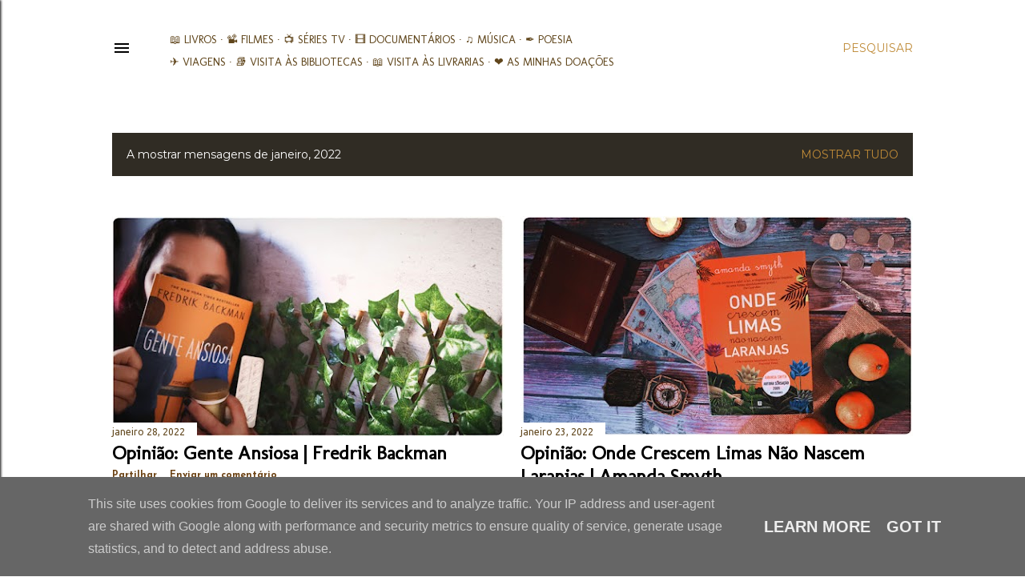

--- FILE ---
content_type: text/html; charset=UTF-8
request_url: http://www.umblogentrebibliotecas.pt/2022/01/
body_size: 68398
content:
<!DOCTYPE html>
<html dir='ltr' lang='pt-PT'>
<head>
<meta content='width=device-width, initial-scale=1' name='viewport'/>
<title>Um Blog entre Bibliotecas</title>
<meta content='text/html; charset=UTF-8' http-equiv='Content-Type'/>
<!-- Chrome, Firefox OS and Opera -->
<meta content='#ffffff' name='theme-color'/>
<!-- Windows Phone -->
<meta content='#ffffff' name='msapplication-navbutton-color'/>
<meta content='blogger' name='generator'/>
<link href='http://www.umblogentrebibliotecas.pt/favicon.ico' rel='icon' type='image/x-icon'/>
<link href='http://www.umblogentrebibliotecas.pt/2022/01/' rel='canonical'/>
<link rel="alternate" type="application/atom+xml" title="Um Blog entre Bibliotecas - Atom" href="http://www.umblogentrebibliotecas.pt/feeds/posts/default" />
<link rel="alternate" type="application/rss+xml" title="Um Blog entre Bibliotecas - RSS" href="http://www.umblogentrebibliotecas.pt/feeds/posts/default?alt=rss" />
<link rel="service.post" type="application/atom+xml" title="Um Blog entre Bibliotecas - Atom" href="https://www.blogger.com/feeds/3426676986904399099/posts/default" />
<!--Can't find substitution for tag [blog.ieCssRetrofitLinks]-->
<meta content='Blog literário, viagens, filmes, séries, música e tudo pelo meio, sempre entre bibliotecas,....' name='description'/>
<meta content='http://www.umblogentrebibliotecas.pt/2022/01/' property='og:url'/>
<meta content='Um Blog entre Bibliotecas' property='og:title'/>
<meta content='Blog literário, viagens, filmes, séries, música e tudo pelo meio, sempre entre bibliotecas,....' property='og:description'/>
<meta content='https://blogger.googleusercontent.com/img/a/AVvXsEhRRRlnYSGdcJc-Tey4ZfH86WHaYxKobXjip2RFiHz-2e8LmLyaNZVOkBWGQELQEYoBXmEKUFhMjBF3OvgK5IxyNPblbtNCQq-7n42LoQb78XRXsfk71IZkcJBakrHD-tkrMvMmR6Epjusqg9FxbF2-KdFAu2BJc9peNBxNqxEl_yxR1O1uRHB4rd_8aA=w1200-h630-p-k-no-nu' property='og:image'/>
<meta content='https://blogger.googleusercontent.com/img/b/R29vZ2xl/AVvXsEivguuQuCraLtDCMkQH1U0DsGbL6A-46UnmbMEt_XaALnZ7tu-6axf6RWL3OkmVAdifjmroEJl6BkQUuFXXBLgZ6xCCkPMXgk2Xp-CT_mRFYBGO5_1EwNwoMz6DBRvHWH1Oa1jr4cpmbEFO/w1200-h630-p-k-no-nu/Opini%25C3%25A3o+Onde+Crescem+Limas+N%25C3%25A3o+Nascem+Laranjas++Amanda+Smyth.jpg' property='og:image'/>
<meta content='https://blogger.googleusercontent.com/img/b/R29vZ2xl/AVvXsEjStWGik0JyvND7Di0kMFkJSeCsVdk7WxMFDJ0u5RFLPaJ7qYOSA5SYqYGZ4eiz9AZLh-4gvIf7mfYTGM06ANG9EQWbElX_SppQhqXGMFsrdGGiOigDTp5Dbn3xdm0TnFBpQ9tmydhQMNTt/w1200-h630-p-k-no-nu/Opini%25C3%25A3o+E+Depois%252C+a+Paulette...++Barbara+Constantine.jpg' property='og:image'/>
<meta content='https://blogger.googleusercontent.com/img/b/R29vZ2xl/AVvXsEjiJrVT7Qjd1YW_Y8xDVtHx8kUzzpCmInlO9691QNA10ouAP4P6xz8Ua-A47RK0Xs4QzEJq_Vl5tCmlttGI_BoyktZaA8srYHwk1pPV9NXu0AOK9ASfdMb_a1FRcYittlO8KfKr4ozfw238/w1200-h630-p-k-no-nu/Opini%25C3%25A3o+Breve+Hist%25C3%25B3ria+dos+Mortos++Kevin+Brockmeier.jpg' property='og:image'/>
<meta content='https://blogger.googleusercontent.com/img/b/R29vZ2xl/AVvXsEhR4yJDbLzcx6AFxDt_XRgz2JTSslC_Oi2YniBVn98hY70o1IGzAu4t95iUcKiESaNP8SOofyHuwvKkuz6CBDw81xuS8zaa6dURghSYDoe2d4QmxW3RgwW0meb4yUNOiQ7s4D0jNzMO7GaT/w1200-h630-p-k-no-nu/Opini%25C3%25A3o+Adeus%252C+por+Enquanto++Laurie+Frankel.jpg' property='og:image'/>
<meta content='https://blogger.googleusercontent.com/img/b/R29vZ2xl/AVvXsEg8eiWsdKOc23Rc-Vhbi-cXHsaA4OHLrIFkCj-i-bnCh0ouTFQk12qgt4StTH9K-6Z-wSbQEeBR-UtqSiSRlMSmyYVR3MwggOdB5Agt3smPh7D8uVJglZUOIns-Tfb1VrEBceo3wx1fGzjl/w1200-h630-p-k-no-nu/Opini%25C3%25A3o+Num+Instante%252C+Tudo+Muda++Suzanne+Redfearn.jpg' property='og:image'/>
<meta content='https://blogger.googleusercontent.com/img/a/AVvXsEjg9dhI3rXe53izYMSfaSQou3tOoHfFQ2frzjsdLGOVFbE4dEv_kf7IjkJddJLJB5wvaAoD7ciVN5uDHI3ggKcDN1KvcYBBDTfOQgOvYpIXi_g_s_L0FOLzw6ttvsMJWpMa3FekWKQYdZFW8fdGUchazSEEc6LFyQz_6fR9BAbRlTALexPULWS_Q96gVQ=w1200-h630-p-k-no-nu' property='og:image'/>
<meta content='https://blogger.googleusercontent.com/img/b/R29vZ2xl/AVvXsEhmkdn7o8YXuFiT_dF6L790Wp5vO-EM5X1j54u3OyTouezo0p1-74Vt3KpRxOBojAUqjEWBOLMlCAVoNjp8V4Yism87jhuaOKeM2f8OI3rn9kwQWiyET1GRz3uMlk7fktOHGPTZ6GFnc8vo/w1200-h630-p-k-no-nu/Opini%25C3%25A3o+Perguntem+a+Sarah+Gross++Jo%25C3%25A3o+Pinto+Coelho.jpg' property='og:image'/>
<meta content='https://blogger.googleusercontent.com/img/b/R29vZ2xl/AVvXsEjE5fSQsZQ934zTlL_klBVzTUpic0RqvXlwuKPIAeESrVR5kaziHVwv2sf-iEe347AWqfkcWLGeQRRiZ6Z3LE985v-1iRL5Oxi4DXJs7VuRKBjIpQ2-UJULxLuMRbtaV7R8lidMC4sewH5u/w1200-h630-p-k-no-nu/Opini%25C3%25A3o+Lockdown+-+Inimigo+Invis%25C3%25ADvel++Peter+May.jpg' property='og:image'/>
<meta content='https://blogger.googleusercontent.com/img/a/AVvXsEj77IIkkAfng8EBPsr6XrN2nl7w9CaDa1vFgadRDTYuFFiAnv7xau708flqvFOZXhsArfzh_YFVYZQpH8kbNuLgvDApK2Ibj1RmLleU6fBCZrs8q1wi57cNARaiwg40ZRLOeLbwXoAVS4caQxFZyGT62DCAixu9pDOLTo20lzSQ1CrPliOPv7YIjAbOcw=w1200-h630-p-k-no-nu' property='og:image'/>
<meta content='https://blogger.googleusercontent.com/img/b/R29vZ2xl/AVvXsEj-RvdWAgkFnjNWCyixOu-A1ongCGeCDvmmkhkFAeAONfj5HpHpiJRGeonhueg4OP5Hnr82mO_G981rNZAUDBqEZWYyeqlsIa7mXGXTAWq_33ffNmCE7xNOhW7Nm7cNWQj8MqZhm8bZlB4v/w1200-h630-p-k-no-nu/Opini%25C3%25A3o+Um+Planeta+de+V%25C3%25ADrus++Carl+Zimmer.jpg' property='og:image'/>
<meta content='https://blogger.googleusercontent.com/img/a/AVvXsEgVbETR2RUHSiNwr3qZ8d_trBk-LVD4clMsTeVjHduw1WH14VsjJf3TbOLqD_wZ2kmjaoW1Czu4IjKFtcQrbGsAM3F8WdMYs_dR17kLnmyN6F3i0hg4kJueMOGYDlhCuw3mXXyP8sO-6MWbYFvd80T8EoIaYx_OOUZvNGVwEysP-jPkvDBxie2d6pd3Kw=w1200-h630-p-k-no-nu' property='og:image'/>
<style type='text/css'>@font-face{font-family:'EB Garamond';font-style:normal;font-weight:400;font-display:swap;src:url(//fonts.gstatic.com/s/ebgaramond/v32/SlGUmQSNjdsmc35JDF1K5GR4SDk_YAPIlWk.woff2)format('woff2');unicode-range:U+0460-052F,U+1C80-1C8A,U+20B4,U+2DE0-2DFF,U+A640-A69F,U+FE2E-FE2F;}@font-face{font-family:'EB Garamond';font-style:normal;font-weight:400;font-display:swap;src:url(//fonts.gstatic.com/s/ebgaramond/v32/SlGUmQSNjdsmc35JDF1K5GRxSDk_YAPIlWk.woff2)format('woff2');unicode-range:U+0301,U+0400-045F,U+0490-0491,U+04B0-04B1,U+2116;}@font-face{font-family:'EB Garamond';font-style:normal;font-weight:400;font-display:swap;src:url(//fonts.gstatic.com/s/ebgaramond/v32/SlGUmQSNjdsmc35JDF1K5GR5SDk_YAPIlWk.woff2)format('woff2');unicode-range:U+1F00-1FFF;}@font-face{font-family:'EB Garamond';font-style:normal;font-weight:400;font-display:swap;src:url(//fonts.gstatic.com/s/ebgaramond/v32/SlGUmQSNjdsmc35JDF1K5GR2SDk_YAPIlWk.woff2)format('woff2');unicode-range:U+0370-0377,U+037A-037F,U+0384-038A,U+038C,U+038E-03A1,U+03A3-03FF;}@font-face{font-family:'EB Garamond';font-style:normal;font-weight:400;font-display:swap;src:url(//fonts.gstatic.com/s/ebgaramond/v32/SlGUmQSNjdsmc35JDF1K5GR6SDk_YAPIlWk.woff2)format('woff2');unicode-range:U+0102-0103,U+0110-0111,U+0128-0129,U+0168-0169,U+01A0-01A1,U+01AF-01B0,U+0300-0301,U+0303-0304,U+0308-0309,U+0323,U+0329,U+1EA0-1EF9,U+20AB;}@font-face{font-family:'EB Garamond';font-style:normal;font-weight:400;font-display:swap;src:url(//fonts.gstatic.com/s/ebgaramond/v32/SlGUmQSNjdsmc35JDF1K5GR7SDk_YAPIlWk.woff2)format('woff2');unicode-range:U+0100-02BA,U+02BD-02C5,U+02C7-02CC,U+02CE-02D7,U+02DD-02FF,U+0304,U+0308,U+0329,U+1D00-1DBF,U+1E00-1E9F,U+1EF2-1EFF,U+2020,U+20A0-20AB,U+20AD-20C0,U+2113,U+2C60-2C7F,U+A720-A7FF;}@font-face{font-family:'EB Garamond';font-style:normal;font-weight:400;font-display:swap;src:url(//fonts.gstatic.com/s/ebgaramond/v32/SlGUmQSNjdsmc35JDF1K5GR1SDk_YAPI.woff2)format('woff2');unicode-range:U+0000-00FF,U+0131,U+0152-0153,U+02BB-02BC,U+02C6,U+02DA,U+02DC,U+0304,U+0308,U+0329,U+2000-206F,U+20AC,U+2122,U+2191,U+2193,U+2212,U+2215,U+FEFF,U+FFFD;}@font-face{font-family:'EB Garamond';font-style:normal;font-weight:700;font-display:swap;src:url(//fonts.gstatic.com/s/ebgaramond/v32/SlGUmQSNjdsmc35JDF1K5GR4SDk_YAPIlWk.woff2)format('woff2');unicode-range:U+0460-052F,U+1C80-1C8A,U+20B4,U+2DE0-2DFF,U+A640-A69F,U+FE2E-FE2F;}@font-face{font-family:'EB Garamond';font-style:normal;font-weight:700;font-display:swap;src:url(//fonts.gstatic.com/s/ebgaramond/v32/SlGUmQSNjdsmc35JDF1K5GRxSDk_YAPIlWk.woff2)format('woff2');unicode-range:U+0301,U+0400-045F,U+0490-0491,U+04B0-04B1,U+2116;}@font-face{font-family:'EB Garamond';font-style:normal;font-weight:700;font-display:swap;src:url(//fonts.gstatic.com/s/ebgaramond/v32/SlGUmQSNjdsmc35JDF1K5GR5SDk_YAPIlWk.woff2)format('woff2');unicode-range:U+1F00-1FFF;}@font-face{font-family:'EB Garamond';font-style:normal;font-weight:700;font-display:swap;src:url(//fonts.gstatic.com/s/ebgaramond/v32/SlGUmQSNjdsmc35JDF1K5GR2SDk_YAPIlWk.woff2)format('woff2');unicode-range:U+0370-0377,U+037A-037F,U+0384-038A,U+038C,U+038E-03A1,U+03A3-03FF;}@font-face{font-family:'EB Garamond';font-style:normal;font-weight:700;font-display:swap;src:url(//fonts.gstatic.com/s/ebgaramond/v32/SlGUmQSNjdsmc35JDF1K5GR6SDk_YAPIlWk.woff2)format('woff2');unicode-range:U+0102-0103,U+0110-0111,U+0128-0129,U+0168-0169,U+01A0-01A1,U+01AF-01B0,U+0300-0301,U+0303-0304,U+0308-0309,U+0323,U+0329,U+1EA0-1EF9,U+20AB;}@font-face{font-family:'EB Garamond';font-style:normal;font-weight:700;font-display:swap;src:url(//fonts.gstatic.com/s/ebgaramond/v32/SlGUmQSNjdsmc35JDF1K5GR7SDk_YAPIlWk.woff2)format('woff2');unicode-range:U+0100-02BA,U+02BD-02C5,U+02C7-02CC,U+02CE-02D7,U+02DD-02FF,U+0304,U+0308,U+0329,U+1D00-1DBF,U+1E00-1E9F,U+1EF2-1EFF,U+2020,U+20A0-20AB,U+20AD-20C0,U+2113,U+2C60-2C7F,U+A720-A7FF;}@font-face{font-family:'EB Garamond';font-style:normal;font-weight:700;font-display:swap;src:url(//fonts.gstatic.com/s/ebgaramond/v32/SlGUmQSNjdsmc35JDF1K5GR1SDk_YAPI.woff2)format('woff2');unicode-range:U+0000-00FF,U+0131,U+0152-0153,U+02BB-02BC,U+02C6,U+02DA,U+02DC,U+0304,U+0308,U+0329,U+2000-206F,U+20AC,U+2122,U+2191,U+2193,U+2212,U+2215,U+FEFF,U+FFFD;}@font-face{font-family:'Josefin Sans';font-style:normal;font-weight:400;font-display:swap;src:url(//fonts.gstatic.com/s/josefinsans/v34/Qw3aZQNVED7rKGKxtqIqX5EUAnx4Vn8siqM7.woff2)format('woff2');unicode-range:U+0102-0103,U+0110-0111,U+0128-0129,U+0168-0169,U+01A0-01A1,U+01AF-01B0,U+0300-0301,U+0303-0304,U+0308-0309,U+0323,U+0329,U+1EA0-1EF9,U+20AB;}@font-face{font-family:'Josefin Sans';font-style:normal;font-weight:400;font-display:swap;src:url(//fonts.gstatic.com/s/josefinsans/v34/Qw3aZQNVED7rKGKxtqIqX5EUA3x4Vn8siqM7.woff2)format('woff2');unicode-range:U+0100-02BA,U+02BD-02C5,U+02C7-02CC,U+02CE-02D7,U+02DD-02FF,U+0304,U+0308,U+0329,U+1D00-1DBF,U+1E00-1E9F,U+1EF2-1EFF,U+2020,U+20A0-20AB,U+20AD-20C0,U+2113,U+2C60-2C7F,U+A720-A7FF;}@font-face{font-family:'Josefin Sans';font-style:normal;font-weight:400;font-display:swap;src:url(//fonts.gstatic.com/s/josefinsans/v34/Qw3aZQNVED7rKGKxtqIqX5EUDXx4Vn8sig.woff2)format('woff2');unicode-range:U+0000-00FF,U+0131,U+0152-0153,U+02BB-02BC,U+02C6,U+02DA,U+02DC,U+0304,U+0308,U+0329,U+2000-206F,U+20AC,U+2122,U+2191,U+2193,U+2212,U+2215,U+FEFF,U+FFFD;}@font-face{font-family:'Josefin Sans';font-style:normal;font-weight:700;font-display:swap;src:url(//fonts.gstatic.com/s/josefinsans/v34/Qw3aZQNVED7rKGKxtqIqX5EUAnx4Vn8siqM7.woff2)format('woff2');unicode-range:U+0102-0103,U+0110-0111,U+0128-0129,U+0168-0169,U+01A0-01A1,U+01AF-01B0,U+0300-0301,U+0303-0304,U+0308-0309,U+0323,U+0329,U+1EA0-1EF9,U+20AB;}@font-face{font-family:'Josefin Sans';font-style:normal;font-weight:700;font-display:swap;src:url(//fonts.gstatic.com/s/josefinsans/v34/Qw3aZQNVED7rKGKxtqIqX5EUA3x4Vn8siqM7.woff2)format('woff2');unicode-range:U+0100-02BA,U+02BD-02C5,U+02C7-02CC,U+02CE-02D7,U+02DD-02FF,U+0304,U+0308,U+0329,U+1D00-1DBF,U+1E00-1E9F,U+1EF2-1EFF,U+2020,U+20A0-20AB,U+20AD-20C0,U+2113,U+2C60-2C7F,U+A720-A7FF;}@font-face{font-family:'Josefin Sans';font-style:normal;font-weight:700;font-display:swap;src:url(//fonts.gstatic.com/s/josefinsans/v34/Qw3aZQNVED7rKGKxtqIqX5EUDXx4Vn8sig.woff2)format('woff2');unicode-range:U+0000-00FF,U+0131,U+0152-0153,U+02BB-02BC,U+02C6,U+02DA,U+02DC,U+0304,U+0308,U+0329,U+2000-206F,U+20AC,U+2122,U+2191,U+2193,U+2212,U+2215,U+FEFF,U+FFFD;}@font-face{font-family:'Lato';font-style:normal;font-weight:300;font-display:swap;src:url(//fonts.gstatic.com/s/lato/v25/S6u9w4BMUTPHh7USSwaPGQ3q5d0N7w.woff2)format('woff2');unicode-range:U+0100-02BA,U+02BD-02C5,U+02C7-02CC,U+02CE-02D7,U+02DD-02FF,U+0304,U+0308,U+0329,U+1D00-1DBF,U+1E00-1E9F,U+1EF2-1EFF,U+2020,U+20A0-20AB,U+20AD-20C0,U+2113,U+2C60-2C7F,U+A720-A7FF;}@font-face{font-family:'Lato';font-style:normal;font-weight:300;font-display:swap;src:url(//fonts.gstatic.com/s/lato/v25/S6u9w4BMUTPHh7USSwiPGQ3q5d0.woff2)format('woff2');unicode-range:U+0000-00FF,U+0131,U+0152-0153,U+02BB-02BC,U+02C6,U+02DA,U+02DC,U+0304,U+0308,U+0329,U+2000-206F,U+20AC,U+2122,U+2191,U+2193,U+2212,U+2215,U+FEFF,U+FFFD;}@font-face{font-family:'Lato';font-style:normal;font-weight:400;font-display:swap;src:url(//fonts.gstatic.com/s/lato/v25/S6uyw4BMUTPHjxAwXiWtFCfQ7A.woff2)format('woff2');unicode-range:U+0100-02BA,U+02BD-02C5,U+02C7-02CC,U+02CE-02D7,U+02DD-02FF,U+0304,U+0308,U+0329,U+1D00-1DBF,U+1E00-1E9F,U+1EF2-1EFF,U+2020,U+20A0-20AB,U+20AD-20C0,U+2113,U+2C60-2C7F,U+A720-A7FF;}@font-face{font-family:'Lato';font-style:normal;font-weight:400;font-display:swap;src:url(//fonts.gstatic.com/s/lato/v25/S6uyw4BMUTPHjx4wXiWtFCc.woff2)format('woff2');unicode-range:U+0000-00FF,U+0131,U+0152-0153,U+02BB-02BC,U+02C6,U+02DA,U+02DC,U+0304,U+0308,U+0329,U+2000-206F,U+20AC,U+2122,U+2191,U+2193,U+2212,U+2215,U+FEFF,U+FFFD;}@font-face{font-family:'Lato';font-style:normal;font-weight:700;font-display:swap;src:url(//fonts.gstatic.com/s/lato/v25/S6u9w4BMUTPHh6UVSwaPGQ3q5d0N7w.woff2)format('woff2');unicode-range:U+0100-02BA,U+02BD-02C5,U+02C7-02CC,U+02CE-02D7,U+02DD-02FF,U+0304,U+0308,U+0329,U+1D00-1DBF,U+1E00-1E9F,U+1EF2-1EFF,U+2020,U+20A0-20AB,U+20AD-20C0,U+2113,U+2C60-2C7F,U+A720-A7FF;}@font-face{font-family:'Lato';font-style:normal;font-weight:700;font-display:swap;src:url(//fonts.gstatic.com/s/lato/v25/S6u9w4BMUTPHh6UVSwiPGQ3q5d0.woff2)format('woff2');unicode-range:U+0000-00FF,U+0131,U+0152-0153,U+02BB-02BC,U+02C6,U+02DA,U+02DC,U+0304,U+0308,U+0329,U+2000-206F,U+20AC,U+2122,U+2191,U+2193,U+2212,U+2215,U+FEFF,U+FFFD;}@font-face{font-family:'Lora';font-style:normal;font-weight:400;font-display:swap;src:url(//fonts.gstatic.com/s/lora/v37/0QI6MX1D_JOuGQbT0gvTJPa787weuxJMkq18ndeYxZ2JTg.woff2)format('woff2');unicode-range:U+0460-052F,U+1C80-1C8A,U+20B4,U+2DE0-2DFF,U+A640-A69F,U+FE2E-FE2F;}@font-face{font-family:'Lora';font-style:normal;font-weight:400;font-display:swap;src:url(//fonts.gstatic.com/s/lora/v37/0QI6MX1D_JOuGQbT0gvTJPa787weuxJFkq18ndeYxZ2JTg.woff2)format('woff2');unicode-range:U+0301,U+0400-045F,U+0490-0491,U+04B0-04B1,U+2116;}@font-face{font-family:'Lora';font-style:normal;font-weight:400;font-display:swap;src:url(//fonts.gstatic.com/s/lora/v37/0QI6MX1D_JOuGQbT0gvTJPa787weuxI9kq18ndeYxZ2JTg.woff2)format('woff2');unicode-range:U+0302-0303,U+0305,U+0307-0308,U+0310,U+0312,U+0315,U+031A,U+0326-0327,U+032C,U+032F-0330,U+0332-0333,U+0338,U+033A,U+0346,U+034D,U+0391-03A1,U+03A3-03A9,U+03B1-03C9,U+03D1,U+03D5-03D6,U+03F0-03F1,U+03F4-03F5,U+2016-2017,U+2034-2038,U+203C,U+2040,U+2043,U+2047,U+2050,U+2057,U+205F,U+2070-2071,U+2074-208E,U+2090-209C,U+20D0-20DC,U+20E1,U+20E5-20EF,U+2100-2112,U+2114-2115,U+2117-2121,U+2123-214F,U+2190,U+2192,U+2194-21AE,U+21B0-21E5,U+21F1-21F2,U+21F4-2211,U+2213-2214,U+2216-22FF,U+2308-230B,U+2310,U+2319,U+231C-2321,U+2336-237A,U+237C,U+2395,U+239B-23B7,U+23D0,U+23DC-23E1,U+2474-2475,U+25AF,U+25B3,U+25B7,U+25BD,U+25C1,U+25CA,U+25CC,U+25FB,U+266D-266F,U+27C0-27FF,U+2900-2AFF,U+2B0E-2B11,U+2B30-2B4C,U+2BFE,U+3030,U+FF5B,U+FF5D,U+1D400-1D7FF,U+1EE00-1EEFF;}@font-face{font-family:'Lora';font-style:normal;font-weight:400;font-display:swap;src:url(//fonts.gstatic.com/s/lora/v37/0QI6MX1D_JOuGQbT0gvTJPa787weuxIvkq18ndeYxZ2JTg.woff2)format('woff2');unicode-range:U+0001-000C,U+000E-001F,U+007F-009F,U+20DD-20E0,U+20E2-20E4,U+2150-218F,U+2190,U+2192,U+2194-2199,U+21AF,U+21E6-21F0,U+21F3,U+2218-2219,U+2299,U+22C4-22C6,U+2300-243F,U+2440-244A,U+2460-24FF,U+25A0-27BF,U+2800-28FF,U+2921-2922,U+2981,U+29BF,U+29EB,U+2B00-2BFF,U+4DC0-4DFF,U+FFF9-FFFB,U+10140-1018E,U+10190-1019C,U+101A0,U+101D0-101FD,U+102E0-102FB,U+10E60-10E7E,U+1D2C0-1D2D3,U+1D2E0-1D37F,U+1F000-1F0FF,U+1F100-1F1AD,U+1F1E6-1F1FF,U+1F30D-1F30F,U+1F315,U+1F31C,U+1F31E,U+1F320-1F32C,U+1F336,U+1F378,U+1F37D,U+1F382,U+1F393-1F39F,U+1F3A7-1F3A8,U+1F3AC-1F3AF,U+1F3C2,U+1F3C4-1F3C6,U+1F3CA-1F3CE,U+1F3D4-1F3E0,U+1F3ED,U+1F3F1-1F3F3,U+1F3F5-1F3F7,U+1F408,U+1F415,U+1F41F,U+1F426,U+1F43F,U+1F441-1F442,U+1F444,U+1F446-1F449,U+1F44C-1F44E,U+1F453,U+1F46A,U+1F47D,U+1F4A3,U+1F4B0,U+1F4B3,U+1F4B9,U+1F4BB,U+1F4BF,U+1F4C8-1F4CB,U+1F4D6,U+1F4DA,U+1F4DF,U+1F4E3-1F4E6,U+1F4EA-1F4ED,U+1F4F7,U+1F4F9-1F4FB,U+1F4FD-1F4FE,U+1F503,U+1F507-1F50B,U+1F50D,U+1F512-1F513,U+1F53E-1F54A,U+1F54F-1F5FA,U+1F610,U+1F650-1F67F,U+1F687,U+1F68D,U+1F691,U+1F694,U+1F698,U+1F6AD,U+1F6B2,U+1F6B9-1F6BA,U+1F6BC,U+1F6C6-1F6CF,U+1F6D3-1F6D7,U+1F6E0-1F6EA,U+1F6F0-1F6F3,U+1F6F7-1F6FC,U+1F700-1F7FF,U+1F800-1F80B,U+1F810-1F847,U+1F850-1F859,U+1F860-1F887,U+1F890-1F8AD,U+1F8B0-1F8BB,U+1F8C0-1F8C1,U+1F900-1F90B,U+1F93B,U+1F946,U+1F984,U+1F996,U+1F9E9,U+1FA00-1FA6F,U+1FA70-1FA7C,U+1FA80-1FA89,U+1FA8F-1FAC6,U+1FACE-1FADC,U+1FADF-1FAE9,U+1FAF0-1FAF8,U+1FB00-1FBFF;}@font-face{font-family:'Lora';font-style:normal;font-weight:400;font-display:swap;src:url(//fonts.gstatic.com/s/lora/v37/0QI6MX1D_JOuGQbT0gvTJPa787weuxJOkq18ndeYxZ2JTg.woff2)format('woff2');unicode-range:U+0102-0103,U+0110-0111,U+0128-0129,U+0168-0169,U+01A0-01A1,U+01AF-01B0,U+0300-0301,U+0303-0304,U+0308-0309,U+0323,U+0329,U+1EA0-1EF9,U+20AB;}@font-face{font-family:'Lora';font-style:normal;font-weight:400;font-display:swap;src:url(//fonts.gstatic.com/s/lora/v37/0QI6MX1D_JOuGQbT0gvTJPa787weuxJPkq18ndeYxZ2JTg.woff2)format('woff2');unicode-range:U+0100-02BA,U+02BD-02C5,U+02C7-02CC,U+02CE-02D7,U+02DD-02FF,U+0304,U+0308,U+0329,U+1D00-1DBF,U+1E00-1E9F,U+1EF2-1EFF,U+2020,U+20A0-20AB,U+20AD-20C0,U+2113,U+2C60-2C7F,U+A720-A7FF;}@font-face{font-family:'Lora';font-style:normal;font-weight:400;font-display:swap;src:url(//fonts.gstatic.com/s/lora/v37/0QI6MX1D_JOuGQbT0gvTJPa787weuxJBkq18ndeYxZ0.woff2)format('woff2');unicode-range:U+0000-00FF,U+0131,U+0152-0153,U+02BB-02BC,U+02C6,U+02DA,U+02DC,U+0304,U+0308,U+0329,U+2000-206F,U+20AC,U+2122,U+2191,U+2193,U+2212,U+2215,U+FEFF,U+FFFD;}@font-face{font-family:'Molengo';font-style:normal;font-weight:400;font-display:swap;src:url(//fonts.gstatic.com/s/molengo/v17/I_uuMpWeuBzZNBtQXb1akwKso5f4bA.woff2)format('woff2');unicode-range:U+0100-02BA,U+02BD-02C5,U+02C7-02CC,U+02CE-02D7,U+02DD-02FF,U+0304,U+0308,U+0329,U+1D00-1DBF,U+1E00-1E9F,U+1EF2-1EFF,U+2020,U+20A0-20AB,U+20AD-20C0,U+2113,U+2C60-2C7F,U+A720-A7FF;}@font-face{font-family:'Molengo';font-style:normal;font-weight:400;font-display:swap;src:url(//fonts.gstatic.com/s/molengo/v17/I_uuMpWeuBzZNBtQXbNakwKso5c.woff2)format('woff2');unicode-range:U+0000-00FF,U+0131,U+0152-0153,U+02BB-02BC,U+02C6,U+02DA,U+02DC,U+0304,U+0308,U+0329,U+2000-206F,U+20AC,U+2122,U+2191,U+2193,U+2212,U+2215,U+FEFF,U+FFFD;}@font-face{font-family:'Montserrat';font-style:normal;font-weight:400;font-display:swap;src:url(//fonts.gstatic.com/s/montserrat/v31/JTUSjIg1_i6t8kCHKm459WRhyyTh89ZNpQ.woff2)format('woff2');unicode-range:U+0460-052F,U+1C80-1C8A,U+20B4,U+2DE0-2DFF,U+A640-A69F,U+FE2E-FE2F;}@font-face{font-family:'Montserrat';font-style:normal;font-weight:400;font-display:swap;src:url(//fonts.gstatic.com/s/montserrat/v31/JTUSjIg1_i6t8kCHKm459W1hyyTh89ZNpQ.woff2)format('woff2');unicode-range:U+0301,U+0400-045F,U+0490-0491,U+04B0-04B1,U+2116;}@font-face{font-family:'Montserrat';font-style:normal;font-weight:400;font-display:swap;src:url(//fonts.gstatic.com/s/montserrat/v31/JTUSjIg1_i6t8kCHKm459WZhyyTh89ZNpQ.woff2)format('woff2');unicode-range:U+0102-0103,U+0110-0111,U+0128-0129,U+0168-0169,U+01A0-01A1,U+01AF-01B0,U+0300-0301,U+0303-0304,U+0308-0309,U+0323,U+0329,U+1EA0-1EF9,U+20AB;}@font-face{font-family:'Montserrat';font-style:normal;font-weight:400;font-display:swap;src:url(//fonts.gstatic.com/s/montserrat/v31/JTUSjIg1_i6t8kCHKm459WdhyyTh89ZNpQ.woff2)format('woff2');unicode-range:U+0100-02BA,U+02BD-02C5,U+02C7-02CC,U+02CE-02D7,U+02DD-02FF,U+0304,U+0308,U+0329,U+1D00-1DBF,U+1E00-1E9F,U+1EF2-1EFF,U+2020,U+20A0-20AB,U+20AD-20C0,U+2113,U+2C60-2C7F,U+A720-A7FF;}@font-face{font-family:'Montserrat';font-style:normal;font-weight:400;font-display:swap;src:url(//fonts.gstatic.com/s/montserrat/v31/JTUSjIg1_i6t8kCHKm459WlhyyTh89Y.woff2)format('woff2');unicode-range:U+0000-00FF,U+0131,U+0152-0153,U+02BB-02BC,U+02C6,U+02DA,U+02DC,U+0304,U+0308,U+0329,U+2000-206F,U+20AC,U+2122,U+2191,U+2193,U+2212,U+2215,U+FEFF,U+FFFD;}@font-face{font-family:'Montserrat';font-style:normal;font-weight:700;font-display:swap;src:url(//fonts.gstatic.com/s/montserrat/v31/JTUSjIg1_i6t8kCHKm459WRhyyTh89ZNpQ.woff2)format('woff2');unicode-range:U+0460-052F,U+1C80-1C8A,U+20B4,U+2DE0-2DFF,U+A640-A69F,U+FE2E-FE2F;}@font-face{font-family:'Montserrat';font-style:normal;font-weight:700;font-display:swap;src:url(//fonts.gstatic.com/s/montserrat/v31/JTUSjIg1_i6t8kCHKm459W1hyyTh89ZNpQ.woff2)format('woff2');unicode-range:U+0301,U+0400-045F,U+0490-0491,U+04B0-04B1,U+2116;}@font-face{font-family:'Montserrat';font-style:normal;font-weight:700;font-display:swap;src:url(//fonts.gstatic.com/s/montserrat/v31/JTUSjIg1_i6t8kCHKm459WZhyyTh89ZNpQ.woff2)format('woff2');unicode-range:U+0102-0103,U+0110-0111,U+0128-0129,U+0168-0169,U+01A0-01A1,U+01AF-01B0,U+0300-0301,U+0303-0304,U+0308-0309,U+0323,U+0329,U+1EA0-1EF9,U+20AB;}@font-face{font-family:'Montserrat';font-style:normal;font-weight:700;font-display:swap;src:url(//fonts.gstatic.com/s/montserrat/v31/JTUSjIg1_i6t8kCHKm459WdhyyTh89ZNpQ.woff2)format('woff2');unicode-range:U+0100-02BA,U+02BD-02C5,U+02C7-02CC,U+02CE-02D7,U+02DD-02FF,U+0304,U+0308,U+0329,U+1D00-1DBF,U+1E00-1E9F,U+1EF2-1EFF,U+2020,U+20A0-20AB,U+20AD-20C0,U+2113,U+2C60-2C7F,U+A720-A7FF;}@font-face{font-family:'Montserrat';font-style:normal;font-weight:700;font-display:swap;src:url(//fonts.gstatic.com/s/montserrat/v31/JTUSjIg1_i6t8kCHKm459WlhyyTh89Y.woff2)format('woff2');unicode-range:U+0000-00FF,U+0131,U+0152-0153,U+02BB-02BC,U+02C6,U+02DA,U+02DC,U+0304,U+0308,U+0329,U+2000-206F,U+20AC,U+2122,U+2191,U+2193,U+2212,U+2215,U+FEFF,U+FFFD;}@font-face{font-family:'Ubuntu';font-style:normal;font-weight:400;font-display:swap;src:url(//fonts.gstatic.com/s/ubuntu/v21/4iCs6KVjbNBYlgoKcg72nU6AF7xm.woff2)format('woff2');unicode-range:U+0460-052F,U+1C80-1C8A,U+20B4,U+2DE0-2DFF,U+A640-A69F,U+FE2E-FE2F;}@font-face{font-family:'Ubuntu';font-style:normal;font-weight:400;font-display:swap;src:url(//fonts.gstatic.com/s/ubuntu/v21/4iCs6KVjbNBYlgoKew72nU6AF7xm.woff2)format('woff2');unicode-range:U+0301,U+0400-045F,U+0490-0491,U+04B0-04B1,U+2116;}@font-face{font-family:'Ubuntu';font-style:normal;font-weight:400;font-display:swap;src:url(//fonts.gstatic.com/s/ubuntu/v21/4iCs6KVjbNBYlgoKcw72nU6AF7xm.woff2)format('woff2');unicode-range:U+1F00-1FFF;}@font-face{font-family:'Ubuntu';font-style:normal;font-weight:400;font-display:swap;src:url(//fonts.gstatic.com/s/ubuntu/v21/4iCs6KVjbNBYlgoKfA72nU6AF7xm.woff2)format('woff2');unicode-range:U+0370-0377,U+037A-037F,U+0384-038A,U+038C,U+038E-03A1,U+03A3-03FF;}@font-face{font-family:'Ubuntu';font-style:normal;font-weight:400;font-display:swap;src:url(//fonts.gstatic.com/s/ubuntu/v21/4iCs6KVjbNBYlgoKcQ72nU6AF7xm.woff2)format('woff2');unicode-range:U+0100-02BA,U+02BD-02C5,U+02C7-02CC,U+02CE-02D7,U+02DD-02FF,U+0304,U+0308,U+0329,U+1D00-1DBF,U+1E00-1E9F,U+1EF2-1EFF,U+2020,U+20A0-20AB,U+20AD-20C0,U+2113,U+2C60-2C7F,U+A720-A7FF;}@font-face{font-family:'Ubuntu';font-style:normal;font-weight:400;font-display:swap;src:url(//fonts.gstatic.com/s/ubuntu/v21/4iCs6KVjbNBYlgoKfw72nU6AFw.woff2)format('woff2');unicode-range:U+0000-00FF,U+0131,U+0152-0153,U+02BB-02BC,U+02C6,U+02DA,U+02DC,U+0304,U+0308,U+0329,U+2000-206F,U+20AC,U+2122,U+2191,U+2193,U+2212,U+2215,U+FEFF,U+FFFD;}</style>
<style id='page-skin-1' type='text/css'><!--
/*! normalize.css v3.0.1 | MIT License | git.io/normalize */html{font-family:sans-serif;-ms-text-size-adjust:100%;-webkit-text-size-adjust:100%}body{margin:0}article,aside,details,figcaption,figure,footer,header,hgroup,main,nav,section,summary{display:block}audio,canvas,progress,video{display:inline-block;vertical-align:baseline}audio:not([controls]){display:none;height:0}[hidden],template{display:none}a{background:transparent}a:active,a:hover{outline:0}abbr[title]{border-bottom:1px dotted}b,strong{font-weight:bold}dfn{font-style:italic}h1{font-size:2em;margin:.67em 0}mark{background:#ff0;color:#000}small{font-size:80%}sub,sup{font-size:75%;line-height:0;position:relative;vertical-align:baseline}sup{top:-0.5em}sub{bottom:-0.25em}img{border:0}svg:not(:root){overflow:hidden}figure{margin:1em 40px}hr{-moz-box-sizing:content-box;box-sizing:content-box;height:0}pre{overflow:auto}code,kbd,pre,samp{font-family:monospace,monospace;font-size:1em}button,input,optgroup,select,textarea{color:inherit;font:inherit;margin:0}button{overflow:visible}button,select{text-transform:none}button,html input[type="button"],input[type="reset"],input[type="submit"]{-webkit-appearance:button;cursor:pointer}button[disabled],html input[disabled]{cursor:default}button::-moz-focus-inner,input::-moz-focus-inner{border:0;padding:0}input{line-height:normal}input[type="checkbox"],input[type="radio"]{box-sizing:border-box;padding:0}input[type="number"]::-webkit-inner-spin-button,input[type="number"]::-webkit-outer-spin-button{height:auto}input[type="search"]{-webkit-appearance:textfield;-moz-box-sizing:content-box;-webkit-box-sizing:content-box;box-sizing:content-box}input[type="search"]::-webkit-search-cancel-button,input[type="search"]::-webkit-search-decoration{-webkit-appearance:none}fieldset{border:1px solid #c0c0c0;margin:0 2px;padding:.35em .625em .75em}legend{border:0;padding:0}textarea{overflow:auto}optgroup{font-weight:bold}table{border-collapse:collapse;border-spacing:0}td,th{padding:0}
/*!************************************************
* Blogger Template Style
* Name: Soho
**************************************************/
body{
overflow-wrap:break-word;
word-break:break-word;
word-wrap:break-word
}
.hidden{
display:none
}
.invisible{
visibility:hidden
}
.container::after,.float-container::after{
clear:both;
content:"";
display:table
}
.clearboth{
clear:both
}
#comments .comment .comment-actions,.subscribe-popup .FollowByEmail .follow-by-email-submit{
background:0 0;
border:0;
box-shadow:none;
color:#bf8b38;
cursor:pointer;
font-size:14px;
font-weight:700;
outline:0;
text-decoration:none;
text-transform:uppercase;
width:auto
}
.dim-overlay{
background-color:rgba(0,0,0,.54);
height:100vh;
left:0;
position:fixed;
top:0;
width:100%
}
#sharing-dim-overlay{
background-color:transparent
}
input::-ms-clear{
display:none
}
.blogger-logo,.svg-icon-24.blogger-logo{
fill:#ff9800;
opacity:1
}
.loading-spinner-large{
-webkit-animation:mspin-rotate 1.568s infinite linear;
animation:mspin-rotate 1.568s infinite linear;
height:48px;
overflow:hidden;
position:absolute;
width:48px;
z-index:200
}
.loading-spinner-large>div{
-webkit-animation:mspin-revrot 5332ms infinite steps(4);
animation:mspin-revrot 5332ms infinite steps(4)
}
.loading-spinner-large>div>div{
-webkit-animation:mspin-singlecolor-large-film 1333ms infinite steps(81);
animation:mspin-singlecolor-large-film 1333ms infinite steps(81);
background-size:100%;
height:48px;
width:3888px
}
.mspin-black-large>div>div,.mspin-grey_54-large>div>div{
background-image:url(https://www.blogblog.com/indie/mspin_black_large.svg)
}
.mspin-white-large>div>div{
background-image:url(https://www.blogblog.com/indie/mspin_white_large.svg)
}
.mspin-grey_54-large{
opacity:.54
}
@-webkit-keyframes mspin-singlecolor-large-film{
from{
-webkit-transform:translateX(0);
transform:translateX(0)
}
to{
-webkit-transform:translateX(-3888px);
transform:translateX(-3888px)
}
}
@keyframes mspin-singlecolor-large-film{
from{
-webkit-transform:translateX(0);
transform:translateX(0)
}
to{
-webkit-transform:translateX(-3888px);
transform:translateX(-3888px)
}
}
@-webkit-keyframes mspin-rotate{
from{
-webkit-transform:rotate(0);
transform:rotate(0)
}
to{
-webkit-transform:rotate(360deg);
transform:rotate(360deg)
}
}
@keyframes mspin-rotate{
from{
-webkit-transform:rotate(0);
transform:rotate(0)
}
to{
-webkit-transform:rotate(360deg);
transform:rotate(360deg)
}
}
@-webkit-keyframes mspin-revrot{
from{
-webkit-transform:rotate(0);
transform:rotate(0)
}
to{
-webkit-transform:rotate(-360deg);
transform:rotate(-360deg)
}
}
@keyframes mspin-revrot{
from{
-webkit-transform:rotate(0);
transform:rotate(0)
}
to{
-webkit-transform:rotate(-360deg);
transform:rotate(-360deg)
}
}
.skip-navigation{
background-color:#fff;
box-sizing:border-box;
color:#000;
display:block;
height:0;
left:0;
line-height:50px;
overflow:hidden;
padding-top:0;
position:fixed;
text-align:center;
top:0;
-webkit-transition:box-shadow .3s,height .3s,padding-top .3s;
transition:box-shadow .3s,height .3s,padding-top .3s;
width:100%;
z-index:900
}
.skip-navigation:focus{
box-shadow:0 4px 5px 0 rgba(0,0,0,.14),0 1px 10px 0 rgba(0,0,0,.12),0 2px 4px -1px rgba(0,0,0,.2);
height:50px
}
#main{
outline:0
}
.main-heading{
position:absolute;
clip:rect(1px,1px,1px,1px);
padding:0;
border:0;
height:1px;
width:1px;
overflow:hidden
}
.Attribution{
margin-top:1em;
text-align:center
}
.Attribution .blogger img,.Attribution .blogger svg{
vertical-align:bottom
}
.Attribution .blogger img{
margin-right:.5em
}
.Attribution div{
line-height:24px;
margin-top:.5em
}
.Attribution .copyright,.Attribution .image-attribution{
font-size:.7em;
margin-top:1.5em
}
.BLOG_mobile_video_class{
display:none
}
.bg-photo{
background-attachment:scroll!important
}
body .CSS_LIGHTBOX{
z-index:900
}
.extendable .show-less,.extendable .show-more{
border-color:#bf8b38;
color:#bf8b38;
margin-top:8px
}
.extendable .show-less.hidden,.extendable .show-more.hidden{
display:none
}
.inline-ad{
display:none;
max-width:100%;
overflow:hidden
}
.adsbygoogle{
display:block
}
#cookieChoiceInfo{
bottom:0;
top:auto
}
iframe.b-hbp-video{
border:0
}
.post-body img{
max-width:100%
}
.post-body iframe{
max-width:100%
}
.post-body a[imageanchor="1"]{
display:inline-block
}
.byline{
margin-right:1em
}
.byline:last-child{
margin-right:0
}
.link-copied-dialog{
max-width:520px;
outline:0
}
.link-copied-dialog .modal-dialog-buttons{
margin-top:8px
}
.link-copied-dialog .goog-buttonset-default{
background:0 0;
border:0
}
.link-copied-dialog .goog-buttonset-default:focus{
outline:0
}
.paging-control-container{
margin-bottom:16px
}
.paging-control-container .paging-control{
display:inline-block
}
.paging-control-container .comment-range-text::after,.paging-control-container .paging-control{
color:#bf8b38
}
.paging-control-container .comment-range-text,.paging-control-container .paging-control{
margin-right:8px
}
.paging-control-container .comment-range-text::after,.paging-control-container .paging-control::after{
content:"\b7";
cursor:default;
padding-left:8px;
pointer-events:none
}
.paging-control-container .comment-range-text:last-child::after,.paging-control-container .paging-control:last-child::after{
content:none
}
.byline.reactions iframe{
height:20px
}
.b-notification{
color:#000;
background-color:#fff;
border-bottom:solid 1px #000;
box-sizing:border-box;
padding:16px 32px;
text-align:center
}
.b-notification.visible{
-webkit-transition:margin-top .3s cubic-bezier(.4,0,.2,1);
transition:margin-top .3s cubic-bezier(.4,0,.2,1)
}
.b-notification.invisible{
position:absolute
}
.b-notification-close{
position:absolute;
right:8px;
top:8px
}
.no-posts-message{
line-height:40px;
text-align:center
}
@media screen and (max-width:1240px){
body.item-view .post-body a[imageanchor="1"][style*="float: left;"],body.item-view .post-body a[imageanchor="1"][style*="float: right;"]{
float:none!important;
clear:none!important
}
body.item-view .post-body a[imageanchor="1"] img{
display:block;
height:auto;
margin:0 auto
}
body.item-view .post-body>.separator:first-child>a[imageanchor="1"]:first-child{
margin-top:20px
}
.post-body a[imageanchor]{
display:block
}
body.item-view .post-body a[imageanchor="1"]{
margin-left:0!important;
margin-right:0!important
}
body.item-view .post-body a[imageanchor="1"]+a[imageanchor="1"]{
margin-top:16px
}
}
.item-control{
display:none
}
#comments{
border-top:1px dashed rgba(0,0,0,.54);
margin-top:20px;
padding:20px
}
#comments .comment-thread ol{
margin:0;
padding-left:0;
padding-left:0
}
#comments .comment .comment-replybox-single,#comments .comment-thread .comment-replies{
margin-left:60px
}
#comments .comment-thread .thread-count{
display:none
}
#comments .comment{
list-style-type:none;
padding:0 0 30px;
position:relative
}
#comments .comment .comment{
padding-bottom:8px
}
.comment .avatar-image-container{
position:absolute
}
.comment .avatar-image-container img{
border-radius:50%
}
.avatar-image-container svg,.comment .avatar-image-container .avatar-icon{
border-radius:50%;
border:solid 1px #000000;
box-sizing:border-box;
fill:#000000;
height:35px;
margin:0;
padding:7px;
width:35px
}
.comment .comment-block{
margin-top:10px;
margin-left:60px;
padding-bottom:0
}
#comments .comment-author-header-wrapper{
margin-left:40px
}
#comments .comment .thread-expanded .comment-block{
padding-bottom:20px
}
#comments .comment .comment-header .user,#comments .comment .comment-header .user a{
color:#000000;
font-style:normal;
font-weight:700
}
#comments .comment .comment-actions{
bottom:0;
margin-bottom:15px;
position:absolute
}
#comments .comment .comment-actions>*{
margin-right:8px
}
#comments .comment .comment-header .datetime{
bottom:0;
color:#000000;
display:inline-block;
font-size:13px;
font-style:italic;
margin-left:8px
}
#comments .comment .comment-footer .comment-timestamp a,#comments .comment .comment-header .datetime a{
color:#000000
}
#comments .comment .comment-content,.comment .comment-body{
margin-top:12px;
word-break:break-word
}
.comment-body{
margin-bottom:12px
}
#comments.embed[data-num-comments="0"]{
border:0;
margin-top:0;
padding-top:0
}
#comments.embed[data-num-comments="0"] #comment-post-message,#comments.embed[data-num-comments="0"] div.comment-form>p,#comments.embed[data-num-comments="0"] p.comment-footer{
display:none
}
#comment-editor-src{
display:none
}
.comments .comments-content .loadmore.loaded{
max-height:0;
opacity:0;
overflow:hidden
}
.extendable .remaining-items{
height:0;
overflow:hidden;
-webkit-transition:height .3s cubic-bezier(.4,0,.2,1);
transition:height .3s cubic-bezier(.4,0,.2,1)
}
.extendable .remaining-items.expanded{
height:auto
}
.svg-icon-24,.svg-icon-24-button{
cursor:pointer;
height:24px;
width:24px;
min-width:24px
}
.touch-icon{
margin:-12px;
padding:12px
}
.touch-icon:active,.touch-icon:focus{
background-color:rgba(153,153,153,.4);
border-radius:50%
}
svg:not(:root).touch-icon{
overflow:visible
}
html[dir=rtl] .rtl-reversible-icon{
-webkit-transform:scaleX(-1);
-ms-transform:scaleX(-1);
transform:scaleX(-1)
}
.svg-icon-24-button,.touch-icon-button{
background:0 0;
border:0;
margin:0;
outline:0;
padding:0
}
.touch-icon-button .touch-icon:active,.touch-icon-button .touch-icon:focus{
background-color:transparent
}
.touch-icon-button:active .touch-icon,.touch-icon-button:focus .touch-icon{
background-color:rgba(153,153,153,.4);
border-radius:50%
}
.Profile .default-avatar-wrapper .avatar-icon{
border-radius:50%;
border:solid 1px #000000;
box-sizing:border-box;
fill:#000000;
margin:0
}
.Profile .individual .default-avatar-wrapper .avatar-icon{
padding:25px
}
.Profile .individual .avatar-icon,.Profile .individual .profile-img{
height:120px;
width:120px
}
.Profile .team .default-avatar-wrapper .avatar-icon{
padding:8px
}
.Profile .team .avatar-icon,.Profile .team .default-avatar-wrapper,.Profile .team .profile-img{
height:40px;
width:40px
}
.snippet-container{
margin:0;
position:relative;
overflow:hidden
}
.snippet-fade{
bottom:0;
box-sizing:border-box;
position:absolute;
width:96px
}
.snippet-fade{
right:0
}
.snippet-fade:after{
content:"\2026"
}
.snippet-fade:after{
float:right
}
.centered-top-container.sticky{
left:0;
position:fixed;
right:0;
top:0;
width:auto;
z-index:50;
-webkit-transition-property:opacity,-webkit-transform;
transition-property:opacity,-webkit-transform;
transition-property:transform,opacity;
transition-property:transform,opacity,-webkit-transform;
-webkit-transition-duration:.2s;
transition-duration:.2s;
-webkit-transition-timing-function:cubic-bezier(.4,0,.2,1);
transition-timing-function:cubic-bezier(.4,0,.2,1)
}
.centered-top-placeholder{
display:none
}
.collapsed-header .centered-top-placeholder{
display:block
}
.centered-top-container .Header .replaced h1,.centered-top-placeholder .Header .replaced h1{
display:none
}
.centered-top-container.sticky .Header .replaced h1{
display:block
}
.centered-top-container.sticky .Header .header-widget{
background:0 0
}
.centered-top-container.sticky .Header .header-image-wrapper{
display:none
}
.centered-top-container img,.centered-top-placeholder img{
max-width:100%
}
.collapsible{
-webkit-transition:height .3s cubic-bezier(.4,0,.2,1);
transition:height .3s cubic-bezier(.4,0,.2,1)
}
.collapsible,.collapsible>summary{
display:block;
overflow:hidden
}
.collapsible>:not(summary){
display:none
}
.collapsible[open]>:not(summary){
display:block
}
.collapsible:focus,.collapsible>summary:focus{
outline:0
}
.collapsible>summary{
cursor:pointer;
display:block;
padding:0
}
.collapsible:focus>summary,.collapsible>summary:focus{
background-color:transparent
}
.collapsible>summary::-webkit-details-marker{
display:none
}
.collapsible-title{
-webkit-box-align:center;
-webkit-align-items:center;
-ms-flex-align:center;
align-items:center;
display:-webkit-box;
display:-webkit-flex;
display:-ms-flexbox;
display:flex
}
.collapsible-title .title{
-webkit-box-flex:1;
-webkit-flex:1 1 auto;
-ms-flex:1 1 auto;
flex:1 1 auto;
-webkit-box-ordinal-group:1;
-webkit-order:0;
-ms-flex-order:0;
order:0;
overflow:hidden;
text-overflow:ellipsis;
white-space:nowrap
}
.collapsible-title .chevron-down,.collapsible[open] .collapsible-title .chevron-up{
display:block
}
.collapsible-title .chevron-up,.collapsible[open] .collapsible-title .chevron-down{
display:none
}
.flat-button{
cursor:pointer;
display:inline-block;
font-weight:700;
text-transform:uppercase;
border-radius:2px;
padding:8px;
margin:-8px
}
.flat-icon-button{
background:0 0;
border:0;
margin:0;
outline:0;
padding:0;
margin:-12px;
padding:12px;
cursor:pointer;
box-sizing:content-box;
display:inline-block;
line-height:0
}
.flat-icon-button,.flat-icon-button .splash-wrapper{
border-radius:50%
}
.flat-icon-button .splash.animate{
-webkit-animation-duration:.3s;
animation-duration:.3s
}
.overflowable-container{
max-height:28px;
overflow:hidden;
position:relative
}
.overflow-button{
cursor:pointer
}
#overflowable-dim-overlay{
background:0 0
}
.overflow-popup{
box-shadow:0 2px 2px 0 rgba(0,0,0,.14),0 3px 1px -2px rgba(0,0,0,.2),0 1px 5px 0 rgba(0,0,0,.12);
background-color:#ffffff;
left:0;
max-width:calc(100% - 32px);
position:absolute;
top:0;
visibility:hidden;
z-index:101
}
.overflow-popup ul{
list-style:none
}
.overflow-popup .tabs li,.overflow-popup li{
display:block;
height:auto
}
.overflow-popup .tabs li{
padding-left:0;
padding-right:0
}
.overflow-button.hidden,.overflow-popup .tabs li.hidden,.overflow-popup li.hidden{
display:none
}
.search{
display:-webkit-box;
display:-webkit-flex;
display:-ms-flexbox;
display:flex;
line-height:24px;
width:24px
}
.search.focused{
width:100%
}
.search.focused .section{
width:100%
}
.search form{
z-index:101
}
.search h3{
display:none
}
.search form{
display:-webkit-box;
display:-webkit-flex;
display:-ms-flexbox;
display:flex;
-webkit-box-flex:1;
-webkit-flex:1 0 0;
-ms-flex:1 0 0px;
flex:1 0 0;
border-bottom:solid 1px transparent;
padding-bottom:8px
}
.search form>*{
display:none
}
.search.focused form>*{
display:block
}
.search .search-input label{
display:none
}
.centered-top-placeholder.cloned .search form{
z-index:30
}
.search.focused form{
border-color:#000000;
position:relative;
width:auto
}
.collapsed-header .centered-top-container .search.focused form{
border-bottom-color:transparent
}
.search-expand{
-webkit-box-flex:0;
-webkit-flex:0 0 auto;
-ms-flex:0 0 auto;
flex:0 0 auto
}
.search-expand-text{
display:none
}
.search-close{
display:inline;
vertical-align:middle
}
.search-input{
-webkit-box-flex:1;
-webkit-flex:1 0 1px;
-ms-flex:1 0 1px;
flex:1 0 1px
}
.search-input input{
background:0 0;
border:0;
box-sizing:border-box;
color:#000000;
display:inline-block;
outline:0;
width:calc(100% - 48px)
}
.search-input input.no-cursor{
color:transparent;
text-shadow:0 0 0 #000000
}
.collapsed-header .centered-top-container .search-action,.collapsed-header .centered-top-container .search-input input{
color:#000000
}
.collapsed-header .centered-top-container .search-input input.no-cursor{
color:transparent;
text-shadow:0 0 0 #000000
}
.collapsed-header .centered-top-container .search-input input.no-cursor:focus,.search-input input.no-cursor:focus{
outline:0
}
.search-focused>*{
visibility:hidden
}
.search-focused .search,.search-focused .search-icon{
visibility:visible
}
.search.focused .search-action{
display:block
}
.search.focused .search-action:disabled{
opacity:.3
}
.widget.Sharing .sharing-button{
display:none
}
.widget.Sharing .sharing-buttons li{
padding:0
}
.widget.Sharing .sharing-buttons li span{
display:none
}
.post-share-buttons{
position:relative
}
.centered-bottom .share-buttons .svg-icon-24,.share-buttons .svg-icon-24{
fill:#000000
}
.sharing-open.touch-icon-button:active .touch-icon,.sharing-open.touch-icon-button:focus .touch-icon{
background-color:transparent
}
.share-buttons{
background-color:#ffffff;
border-radius:2px;
box-shadow:0 2px 2px 0 rgba(0,0,0,.14),0 3px 1px -2px rgba(0,0,0,.2),0 1px 5px 0 rgba(0,0,0,.12);
color:#000000;
list-style:none;
margin:0;
padding:8px 0;
position:absolute;
top:-11px;
min-width:200px;
z-index:101
}
.share-buttons.hidden{
display:none
}
.sharing-button{
background:0 0;
border:0;
margin:0;
outline:0;
padding:0;
cursor:pointer
}
.share-buttons li{
margin:0;
height:48px
}
.share-buttons li:last-child{
margin-bottom:0
}
.share-buttons li .sharing-platform-button{
box-sizing:border-box;
cursor:pointer;
display:block;
height:100%;
margin-bottom:0;
padding:0 16px;
position:relative;
width:100%
}
.share-buttons li .sharing-platform-button:focus,.share-buttons li .sharing-platform-button:hover{
background-color:rgba(128,128,128,.1);
outline:0
}
.share-buttons li svg[class*=" sharing-"],.share-buttons li svg[class^=sharing-]{
position:absolute;
top:10px
}
.share-buttons li span.sharing-platform-button{
position:relative;
top:0
}
.share-buttons li .platform-sharing-text{
display:block;
font-size:16px;
line-height:48px;
white-space:nowrap
}
.share-buttons li .platform-sharing-text{
margin-left:56px
}
.sidebar-container{
background-color:#f7f7f7;
max-width:400px;
overflow-y:auto;
-webkit-transition-property:-webkit-transform;
transition-property:-webkit-transform;
transition-property:transform;
transition-property:transform,-webkit-transform;
-webkit-transition-duration:.3s;
transition-duration:.3s;
-webkit-transition-timing-function:cubic-bezier(0,0,.2,1);
transition-timing-function:cubic-bezier(0,0,.2,1);
width:400px;
z-index:101;
-webkit-overflow-scrolling:touch
}
.sidebar-container .navigation{
line-height:0;
padding:16px
}
.sidebar-container .sidebar-back{
cursor:pointer
}
.sidebar-container .widget{
background:0 0;
margin:0 16px;
padding:16px 0
}
.sidebar-container .widget .title{
color:#000000;
margin:0
}
.sidebar-container .widget ul{
list-style:none;
margin:0;
padding:0
}
.sidebar-container .widget ul ul{
margin-left:1em
}
.sidebar-container .widget li{
font-size:16px;
line-height:normal
}
.sidebar-container .widget+.widget{
border-top:1px dashed #000000
}
.BlogArchive li{
margin:16px 0
}
.BlogArchive li:last-child{
margin-bottom:0
}
.Label li a{
display:inline-block
}
.BlogArchive .post-count,.Label .label-count{
float:right;
margin-left:.25em
}
.BlogArchive .post-count::before,.Label .label-count::before{
content:"("
}
.BlogArchive .post-count::after,.Label .label-count::after{
content:")"
}
.widget.Translate .skiptranslate>div{
display:block!important
}
.widget.Profile .profile-link{
display:-webkit-box;
display:-webkit-flex;
display:-ms-flexbox;
display:flex
}
.widget.Profile .team-member .default-avatar-wrapper,.widget.Profile .team-member .profile-img{
-webkit-box-flex:0;
-webkit-flex:0 0 auto;
-ms-flex:0 0 auto;
flex:0 0 auto;
margin-right:1em
}
.widget.Profile .individual .profile-link{
-webkit-box-orient:vertical;
-webkit-box-direction:normal;
-webkit-flex-direction:column;
-ms-flex-direction:column;
flex-direction:column
}
.widget.Profile .team .profile-link .profile-name{
-webkit-align-self:center;
-ms-flex-item-align:center;
align-self:center;
display:block;
-webkit-box-flex:1;
-webkit-flex:1 1 auto;
-ms-flex:1 1 auto;
flex:1 1 auto
}
.dim-overlay{
background-color:rgba(0,0,0,.54);
z-index:100
}
body.sidebar-visible{
overflow-y:hidden
}
@media screen and (max-width:1633px){
.sidebar-container{
bottom:0;
position:fixed;
top:0;
left:0;
right:auto
}
.sidebar-container.sidebar-invisible{
-webkit-transition-timing-function:cubic-bezier(.4,0,.6,1);
transition-timing-function:cubic-bezier(.4,0,.6,1)
}
html[dir=ltr] .sidebar-container.sidebar-invisible{
-webkit-transform:translateX(-400px);
-ms-transform:translateX(-400px);
transform:translateX(-400px)
}
html[dir=rtl] .sidebar-container.sidebar-invisible{
-webkit-transform:translateX(400px);
-ms-transform:translateX(400px);
transform:translateX(400px)
}
}
@media screen and (min-width:1634px){
.sidebar-container{
position:absolute;
top:0;
left:0;
right:auto
}
.sidebar-container .navigation{
display:none
}
}
.dialog{
box-shadow:0 2px 2px 0 rgba(0,0,0,.14),0 3px 1px -2px rgba(0,0,0,.2),0 1px 5px 0 rgba(0,0,0,.12);
background:#ffffff;
box-sizing:border-box;
color:#000000;
padding:30px;
position:fixed;
text-align:center;
width:calc(100% - 24px);
z-index:101
}
.dialog input[type=email],.dialog input[type=text]{
background-color:transparent;
border:0;
border-bottom:solid 1px rgba(0,0,0,.12);
color:#000000;
display:block;
font-family:EB Garamond, serif;
font-size:16px;
line-height:24px;
margin:auto;
padding-bottom:7px;
outline:0;
text-align:center;
width:100%
}
.dialog input[type=email]::-webkit-input-placeholder,.dialog input[type=text]::-webkit-input-placeholder{
color:#000000
}
.dialog input[type=email]::-moz-placeholder,.dialog input[type=text]::-moz-placeholder{
color:#000000
}
.dialog input[type=email]:-ms-input-placeholder,.dialog input[type=text]:-ms-input-placeholder{
color:#000000
}
.dialog input[type=email]::-ms-input-placeholder,.dialog input[type=text]::-ms-input-placeholder{
color:#000000
}
.dialog input[type=email]::placeholder,.dialog input[type=text]::placeholder{
color:#000000
}
.dialog input[type=email]:focus,.dialog input[type=text]:focus{
border-bottom:solid 2px #bf8b38;
padding-bottom:6px
}
.dialog input.no-cursor{
color:transparent;
text-shadow:0 0 0 #000000
}
.dialog input.no-cursor:focus{
outline:0
}
.dialog input.no-cursor:focus{
outline:0
}
.dialog input[type=submit]{
font-family:EB Garamond, serif
}
.dialog .goog-buttonset-default{
color:#bf8b38
}
.subscribe-popup{
max-width:364px
}
.subscribe-popup h3{
color:#000000;
font-size:1.8em;
margin-top:0
}
.subscribe-popup .FollowByEmail h3{
display:none
}
.subscribe-popup .FollowByEmail .follow-by-email-submit{
color:#bf8b38;
display:inline-block;
margin:0 auto;
margin-top:24px;
width:auto;
white-space:normal
}
.subscribe-popup .FollowByEmail .follow-by-email-submit:disabled{
cursor:default;
opacity:.3
}
@media (max-width:800px){
.blog-name div.widget.Subscribe{
margin-bottom:16px
}
body.item-view .blog-name div.widget.Subscribe{
margin:8px auto 16px auto;
width:100%
}
}
body#layout .bg-photo,body#layout .bg-photo-overlay{
display:none
}
body#layout .page_body{
padding:0;
position:relative;
top:0
}
body#layout .page{
display:inline-block;
left:inherit;
position:relative;
vertical-align:top;
width:540px
}
body#layout .centered{
max-width:954px
}
body#layout .navigation{
display:none
}
body#layout .sidebar-container{
display:inline-block;
width:40%
}
body#layout .hamburger-menu,body#layout .search{
display:none
}
body{
background-color:#ffffff;
color:#000000;
font:normal normal 20px EB Garamond, serif;
height:100%;
margin:0;
min-height:100vh
}
h1,h2,h3,h4,h5,h6{
font-weight:400
}
a{
color:#bf8b38;
text-decoration:none
}
.dim-overlay{
z-index:100
}
body.sidebar-visible .page_body{
overflow-y:scroll
}
.widget .title{
color:#000000;
font:normal 400 12px Montserrat, sans-serif
}
.extendable .show-less,.extendable .show-more{
color:#bf8b38;
font:normal normal 12px Montserrat, sans-serif;
margin:12px -8px 0 -8px;
text-transform:uppercase
}
.footer .widget,.main .widget{
margin:50px 0
}
.main .widget .title{
text-transform:uppercase
}
.inline-ad{
display:block;
margin-top:50px
}
.adsbygoogle{
text-align:center
}
.page_body{
display:-webkit-box;
display:-webkit-flex;
display:-ms-flexbox;
display:flex;
-webkit-box-orient:vertical;
-webkit-box-direction:normal;
-webkit-flex-direction:column;
-ms-flex-direction:column;
flex-direction:column;
min-height:100vh;
position:relative;
z-index:20
}
.page_body>*{
-webkit-box-flex:0;
-webkit-flex:0 0 auto;
-ms-flex:0 0 auto;
flex:0 0 auto
}
.page_body>#footer{
margin-top:auto
}
.centered-bottom,.centered-top{
margin:0 32px;
max-width:100%
}
.centered-top{
padding-bottom:12px;
padding-top:12px
}
.sticky .centered-top{
padding-bottom:0;
padding-top:0
}
.centered-top-container,.centered-top-placeholder{
background:#ffffff
}
.centered-top{
display:-webkit-box;
display:-webkit-flex;
display:-ms-flexbox;
display:flex;
-webkit-flex-wrap:wrap;
-ms-flex-wrap:wrap;
flex-wrap:wrap;
-webkit-box-pack:justify;
-webkit-justify-content:space-between;
-ms-flex-pack:justify;
justify-content:space-between;
position:relative
}
.sticky .centered-top{
-webkit-flex-wrap:nowrap;
-ms-flex-wrap:nowrap;
flex-wrap:nowrap
}
.centered-top-container .svg-icon-24,.centered-top-placeholder .svg-icon-24{
fill:#000000
}
.back-button-container,.hamburger-menu-container{
-webkit-box-flex:0;
-webkit-flex:0 0 auto;
-ms-flex:0 0 auto;
flex:0 0 auto;
height:48px;
-webkit-box-ordinal-group:2;
-webkit-order:1;
-ms-flex-order:1;
order:1
}
.sticky .back-button-container,.sticky .hamburger-menu-container{
-webkit-box-ordinal-group:2;
-webkit-order:1;
-ms-flex-order:1;
order:1
}
.back-button,.hamburger-menu,.search-expand-icon{
cursor:pointer;
margin-top:0
}
.search{
-webkit-box-align:start;
-webkit-align-items:flex-start;
-ms-flex-align:start;
align-items:flex-start;
-webkit-box-flex:0;
-webkit-flex:0 0 auto;
-ms-flex:0 0 auto;
flex:0 0 auto;
height:48px;
margin-left:24px;
-webkit-box-ordinal-group:4;
-webkit-order:3;
-ms-flex-order:3;
order:3
}
.search,.search.focused{
width:auto
}
.search.focused{
position:static
}
.sticky .search{
display:none;
-webkit-box-ordinal-group:5;
-webkit-order:4;
-ms-flex-order:4;
order:4
}
.search .section{
right:0;
margin-top:12px;
position:absolute;
top:12px;
width:0
}
.sticky .search .section{
top:0
}
.search-expand{
background:0 0;
border:0;
margin:0;
outline:0;
padding:0;
color:#bf8b38;
cursor:pointer;
-webkit-box-flex:0;
-webkit-flex:0 0 auto;
-ms-flex:0 0 auto;
flex:0 0 auto;
font:normal normal 12px Montserrat, sans-serif;
text-transform:uppercase;
word-break:normal
}
.search.focused .search-expand{
visibility:hidden
}
.search .dim-overlay{
background:0 0
}
.search.focused .section{
max-width:400px
}
.search.focused form{
border-color:#000000;
height:24px
}
.search.focused .search-input{
display:-webkit-box;
display:-webkit-flex;
display:-ms-flexbox;
display:flex;
-webkit-box-flex:1;
-webkit-flex:1 1 auto;
-ms-flex:1 1 auto;
flex:1 1 auto
}
.search-input input{
-webkit-box-flex:1;
-webkit-flex:1 1 auto;
-ms-flex:1 1 auto;
flex:1 1 auto;
font:normal 400 16px Montserrat, sans-serif
}
.search input[type=submit]{
display:none
}
.subscribe-section-container{
-webkit-box-flex:1;
-webkit-flex:1 0 auto;
-ms-flex:1 0 auto;
flex:1 0 auto;
margin-left:24px;
-webkit-box-ordinal-group:3;
-webkit-order:2;
-ms-flex-order:2;
order:2;
text-align:right
}
.sticky .subscribe-section-container{
-webkit-box-flex:0;
-webkit-flex:0 0 auto;
-ms-flex:0 0 auto;
flex:0 0 auto;
-webkit-box-ordinal-group:4;
-webkit-order:3;
-ms-flex-order:3;
order:3
}
.subscribe-button{
background:0 0;
border:0;
margin:0;
outline:0;
padding:0;
color:#bf8b38;
cursor:pointer;
display:inline-block;
font:normal normal 12px Montserrat, sans-serif;
line-height:48px;
margin:0;
text-transform:uppercase;
word-break:normal
}
.subscribe-popup h3{
color:#000000;
font:normal 400 12px Montserrat, sans-serif;
margin-bottom:24px;
text-transform:uppercase
}
.subscribe-popup div.widget.FollowByEmail .follow-by-email-address{
color:#000000;
font:normal 400 12px Montserrat, sans-serif
}
.subscribe-popup div.widget.FollowByEmail .follow-by-email-submit{
color:#bf8b38;
font:normal normal 12px Montserrat, sans-serif;
margin-top:24px;
text-transform:uppercase
}
.blog-name{
-webkit-box-flex:1;
-webkit-flex:1 1 100%;
-ms-flex:1 1 100%;
flex:1 1 100%;
-webkit-box-ordinal-group:5;
-webkit-order:4;
-ms-flex-order:4;
order:4;
overflow:hidden
}
.sticky .blog-name{
-webkit-box-flex:1;
-webkit-flex:1 1 auto;
-ms-flex:1 1 auto;
flex:1 1 auto;
margin:0 12px;
-webkit-box-ordinal-group:3;
-webkit-order:2;
-ms-flex-order:2;
order:2
}
body.search-view .centered-top.search-focused .blog-name{
display:none
}
.widget.Header h1{
font:normal normal 18px EB Garamond, serif;
margin:0;
text-transform:uppercase
}
.widget.Header h1,.widget.Header h1 a{
color:#000000
}
.widget.Header p{
color:#000000;
font:normal 400 12px Montserrat, sans-serif;
line-height:1.7
}
.sticky .widget.Header h1{
font-size:16px;
line-height:48px;
overflow:hidden;
overflow-wrap:normal;
text-overflow:ellipsis;
white-space:nowrap;
word-wrap:normal
}
.sticky .widget.Header p{
display:none
}
.sticky{
box-shadow:0 1px 3px #000000
}
#page_list_top .widget.PageList{
font:normal normal 14px Molengo;
line-height:28px
}
#page_list_top .widget.PageList .title{
display:none
}
#page_list_top .widget.PageList .overflowable-contents{
overflow:hidden
}
#page_list_top .widget.PageList .overflowable-contents ul{
list-style:none;
margin:0;
padding:0
}
#page_list_top .widget.PageList .overflow-popup ul{
list-style:none;
margin:0;
padding:0 20px
}
#page_list_top .widget.PageList .overflowable-contents li{
display:inline-block
}
#page_list_top .widget.PageList .overflowable-contents li.hidden{
display:none
}
#page_list_top .widget.PageList .overflowable-contents li:not(:first-child):before{
color:#60461c;
content:"\b7"
}
#page_list_top .widget.PageList .overflow-button a,#page_list_top .widget.PageList .overflow-popup li a,#page_list_top .widget.PageList .overflowable-contents li a{
color:#60461c;
font:normal normal 14px Molengo;
line-height:28px;
text-transform:uppercase
}
#page_list_top .widget.PageList .overflow-popup li.selected a,#page_list_top .widget.PageList .overflowable-contents li.selected a{
color:#000000;
font:normal 700 14px Montserrat, sans-serif;
line-height:28px
}
#page_list_top .widget.PageList .overflow-button{
display:inline
}
.sticky #page_list_top{
display:none
}
body.homepage-view .hero-image.has-image{
background:#ffffff url(https://blogger.googleusercontent.com/img/a/AVvXsEh8SjEm7gFCuoTVkafDcVrM3gZ6bLsHULjXE9JmGj2BU1e_RiXdWaVJCFuxy8vFMlREp1haPKKa34hDDE9AbHgJptr39fATRpOYkoYooUVVrtNyPFs66c85wDaZ8bxrq-rl3zGj9E7XLn0V47r3rgdFeiXbi8l51-uIgga5XjIacBcvDyR0kSr61wXzmg=s1600) repeat scroll top left;
background-attachment:scroll;
background-color:#ffffff;
background-size:cover;
height:62.5vw;
max-height:75vh;
min-height:200px;
width:100%
}
.post-filter-message{
background-color:#302c24;
color:#ffffff;
display:-webkit-box;
display:-webkit-flex;
display:-ms-flexbox;
display:flex;
-webkit-flex-wrap:wrap;
-ms-flex-wrap:wrap;
flex-wrap:wrap;
font:normal 400 12px Montserrat, sans-serif;
-webkit-box-pack:justify;
-webkit-justify-content:space-between;
-ms-flex-pack:justify;
justify-content:space-between;
margin-top:50px;
padding:18px
}
.post-filter-message .message-container{
-webkit-box-flex:1;
-webkit-flex:1 1 auto;
-ms-flex:1 1 auto;
flex:1 1 auto;
min-width:0
}
.post-filter-message .home-link-container{
-webkit-box-flex:0;
-webkit-flex:0 0 auto;
-ms-flex:0 0 auto;
flex:0 0 auto
}
.post-filter-message .search-label,.post-filter-message .search-query{
color:#ffffff;
font:normal normal 12px Montserrat, sans-serif;
text-transform:uppercase
}
.post-filter-message .home-link,.post-filter-message .home-link a{
color:#bf8b38;
font:normal normal 12px Montserrat, sans-serif;
text-transform:uppercase
}
.widget.FeaturedPost .thumb.hero-thumb{
background-position:center;
background-size:cover;
height:360px
}
.widget.FeaturedPost .featured-post-snippet:before{
content:"\2014"
}
.snippet-container,.snippet-fade{
font:normal normal 14px Lora, serif;
line-height:23.8px
}
.snippet-container{
max-height:166.6px;
overflow:hidden
}
.snippet-fade{
background:-webkit-linear-gradient(left,#ffffff 0,#ffffff 20%,rgba(255, 255, 255, 0) 100%);
background:linear-gradient(to left,#ffffff 0,#ffffff 20%,rgba(255, 255, 255, 0) 100%);
color:#000000
}
.post-sidebar{
display:none
}
.widget.Blog .blog-posts .post-outer-container{
width:100%
}
.no-posts{
text-align:center
}
body.feed-view .widget.Blog .blog-posts .post-outer-container,body.item-view .widget.Blog .blog-posts .post-outer{
margin-bottom:50px
}
.widget.Blog .post.no-featured-image,.widget.PopularPosts .post.no-featured-image{
background-color:#302c24;
padding:30px
}
.widget.Blog .post>.post-share-buttons-top{
right:0;
position:absolute;
top:0
}
.widget.Blog .post>.post-share-buttons-bottom{
bottom:0;
right:0;
position:absolute
}
.blog-pager{
text-align:right
}
.blog-pager a{
color:#bf8b38;
font:normal normal 12px Montserrat, sans-serif;
text-transform:uppercase
}
.blog-pager .blog-pager-newer-link,.blog-pager .home-link{
display:none
}
.post-title{
font:normal 400 20px EB Garamond, serif;
margin:0;
text-transform:uppercase
}
.post-title,.post-title a{
color:#000000
}
.post.no-featured-image .post-title,.post.no-featured-image .post-title a{
color:#ffffff
}
body.item-view .post-body-container:before{
content:"\2014"
}
.post-body{
color:#000000;
font:normal normal 14px Lora, serif;
line-height:1.7
}
.post-body blockquote{
color:#000000;
font:normal 400 16px Montserrat, sans-serif;
line-height:1.7;
margin-left:0;
margin-right:0
}
.post-body img{
height:auto;
max-width:100%
}
.post-body .tr-caption{
color:#000000;
font:normal normal 12px Montserrat, sans-serif;
line-height:1.7
}
.snippet-thumbnail{
position:relative
}
.snippet-thumbnail .post-header{
background:#ffffff;
bottom:0;
margin-bottom:0;
padding-right:15px;
padding-bottom:5px;
padding-top:5px;
position:absolute
}
.snippet-thumbnail img{
width:100%
}
.post-footer,.post-header{
margin:8px 0
}
body.item-view .widget.Blog .post-header{
margin:0 0 16px 0
}
body.item-view .widget.Blog .post-footer{
margin:50px 0 0 0
}
.widget.FeaturedPost .post-footer{
display:-webkit-box;
display:-webkit-flex;
display:-ms-flexbox;
display:flex;
-webkit-flex-wrap:wrap;
-ms-flex-wrap:wrap;
flex-wrap:wrap;
-webkit-box-pack:justify;
-webkit-justify-content:space-between;
-ms-flex-pack:justify;
justify-content:space-between
}
.widget.FeaturedPost .post-footer>*{
-webkit-box-flex:0;
-webkit-flex:0 1 auto;
-ms-flex:0 1 auto;
flex:0 1 auto
}
.widget.FeaturedPost .post-footer,.widget.FeaturedPost .post-footer a,.widget.FeaturedPost .post-footer button{
line-height:1.7
}
.jump-link{
margin:-8px
}
.post-header,.post-header a,.post-header button{
color:#60461c;
font:normal normal 12px Ubuntu
}
.post.no-featured-image .post-header,.post.no-featured-image .post-header a,.post.no-featured-image .post-header button{
color:#ffffff
}
.post-footer,.post-footer a,.post-footer button{
color:#6c4315;
font:normal bold 12px Josefin Sans
}
.post.no-featured-image .post-footer,.post.no-featured-image .post-footer a,.post.no-featured-image .post-footer button{
color:#bf8b38
}
body.item-view .post-footer-line{
line-height:2.3
}
.byline{
display:inline-block
}
.byline .flat-button{
text-transform:none
}
.post-header .byline:not(:last-child):after{
content:"\b7"
}
.post-header .byline:not(:last-child){
margin-right:0
}
.byline.post-labels a{
display:inline-block;
word-break:break-all
}
.byline.post-labels a:not(:last-child):after{
content:","
}
.byline.reactions .reactions-label{
line-height:22px;
vertical-align:top
}
.post-share-buttons{
margin-left:0
}
.share-buttons{
background-color:#fafafa;
border-radius:0;
box-shadow:0 1px 1px 1px #000000;
color:#bf8b38;
font:normal normal 16px Montserrat, sans-serif
}
.share-buttons .svg-icon-24{
fill:#302c24
}
#comment-holder .continue{
display:none
}
#comment-editor{
margin-bottom:20px;
margin-top:20px
}
.widget.Attribution,.widget.Attribution .copyright,.widget.Attribution .copyright a,.widget.Attribution .image-attribution,.widget.Attribution .image-attribution a,.widget.Attribution a{
color:#000000;
font:normal 400 12px Montserrat, sans-serif
}
.widget.Attribution svg{
fill:#000000
}
.widget.Attribution .blogger a{
display:-webkit-box;
display:-webkit-flex;
display:-ms-flexbox;
display:flex;
-webkit-align-content:center;
-ms-flex-line-pack:center;
align-content:center;
-webkit-box-pack:center;
-webkit-justify-content:center;
-ms-flex-pack:center;
justify-content:center;
line-height:24px
}
.widget.Attribution .blogger svg{
margin-right:8px
}
.widget.Profile ul{
list-style:none;
padding:0
}
.widget.Profile .individual .default-avatar-wrapper,.widget.Profile .individual .profile-img{
border-radius:50%;
display:inline-block;
height:120px;
width:120px
}
.widget.Profile .individual .profile-data a,.widget.Profile .team .profile-name{
color:#000000;
font:normal normal 20px Josefin Sans;
text-transform:none
}
.widget.Profile .individual dd{
color:#000000;
font:normal normal 20px EB Garamond, serif;
margin:0 auto
}
.widget.Profile .individual .profile-link,.widget.Profile .team .visit-profile{
color:#bf8b38;
font:normal normal 12px Montserrat, sans-serif;
text-transform:uppercase
}
.widget.Profile .team .default-avatar-wrapper,.widget.Profile .team .profile-img{
border-radius:50%;
float:left;
height:40px;
width:40px
}
.widget.Profile .team .profile-link .profile-name-wrapper{
-webkit-box-flex:1;
-webkit-flex:1 1 auto;
-ms-flex:1 1 auto;
flex:1 1 auto
}
.widget.Label li,.widget.Label span.label-size{
color:#bf8b38;
display:inline-block;
font:normal normal 12px Montserrat, sans-serif;
word-break:break-all
}
.widget.Label li:not(:last-child):after,.widget.Label span.label-size:not(:last-child):after{
content:","
}
.widget.PopularPosts .post{
margin-bottom:50px
}
#comments{
border-top:none;
padding:0
}
#comments .comment .comment-footer,#comments .comment .comment-header,#comments .comment .comment-header .datetime,#comments .comment .comment-header .datetime a{
color:#000000;
font:normal 400 12px Montserrat, sans-serif
}
#comments .comment .comment-author,#comments .comment .comment-author a,#comments .comment .comment-header .user,#comments .comment .comment-header .user a{
color:#000000;
font:normal 400 14px Montserrat, sans-serif
}
#comments .comment .comment-body,#comments .comment .comment-content{
color:#000000;
font:normal 400 14px Lora, serif
}
#comments .comment .comment-actions,#comments .footer,#comments .footer a,#comments .loadmore,#comments .paging-control{
color:#bf8b38;
font:normal 400 12px Montserrat, sans-serif;
text-transform:uppercase
}
#commentsHolder{
border-bottom:none;
border-top:none
}
#comments .comment-form h4{
position:absolute;
clip:rect(1px,1px,1px,1px);
padding:0;
border:0;
height:1px;
width:1px;
overflow:hidden
}
.sidebar-container{
background-color:#ffffff;
color:#000000;
font:normal 400 14px Montserrat, sans-serif;
min-height:100%
}
html[dir=ltr] .sidebar-container{
box-shadow:1px 0 3px #000000
}
html[dir=rtl] .sidebar-container{
box-shadow:-1px 0 3px #000000
}
.sidebar-container a{
color:#bf8b38
}
.sidebar-container .svg-icon-24{
fill:#000000
}
.sidebar-container .widget{
margin:0;
margin-left:40px;
padding:40px;
padding-left:0
}
.sidebar-container .widget+.widget{
border-top:1px solid #000000
}
.sidebar-container .widget .title{
color:#000000;
font:normal 400 16px Montserrat, sans-serif
}
.sidebar-container .widget ul li,.sidebar-container .widget.BlogArchive #ArchiveList li{
font:normal 400 14px Montserrat, sans-serif;
margin:1em 0 0 0
}
.sidebar-container .BlogArchive .post-count,.sidebar-container .Label .label-count{
float:none
}
.sidebar-container .Label li a{
display:inline
}
.sidebar-container .widget.Profile .default-avatar-wrapper .avatar-icon{
border-color:#000000;
fill:#000000
}
.sidebar-container .widget.Profile .individual{
text-align:center
}
.sidebar-container .widget.Profile .individual dd:before{
content:"\2014";
display:block
}
.sidebar-container .widget.Profile .individual .profile-data a,.sidebar-container .widget.Profile .team .profile-name{
color:#000000;
font:normal 400 24px EB Garamond, serif
}
.sidebar-container .widget.Profile .individual dd{
color:#000000;
font:normal 400 12px Montserrat, sans-serif;
margin:0 30px
}
.sidebar-container .widget.Profile .individual .profile-link,.sidebar-container .widget.Profile .team .visit-profile{
color:#bf8b38;
font:normal 400 14px Montserrat, sans-serif
}
.sidebar-container .snippet-fade{
background:-webkit-linear-gradient(left,#ffffff 0,#ffffff 20%,rgba(255, 255, 255, 0) 100%);
background:linear-gradient(to left,#ffffff 0,#ffffff 20%,rgba(255, 255, 255, 0) 100%)
}
@media screen and (min-width:640px){
.centered-bottom,.centered-top{
margin:0 auto;
width:576px
}
.centered-top{
-webkit-flex-wrap:nowrap;
-ms-flex-wrap:nowrap;
flex-wrap:nowrap;
padding-bottom:24px;
padding-top:36px
}
.blog-name{
-webkit-box-flex:1;
-webkit-flex:1 1 auto;
-ms-flex:1 1 auto;
flex:1 1 auto;
min-width:0;
-webkit-box-ordinal-group:3;
-webkit-order:2;
-ms-flex-order:2;
order:2
}
.sticky .blog-name{
margin:0
}
.back-button-container,.hamburger-menu-container{
margin-right:36px;
-webkit-box-ordinal-group:2;
-webkit-order:1;
-ms-flex-order:1;
order:1
}
.search{
margin-left:36px;
-webkit-box-ordinal-group:5;
-webkit-order:4;
-ms-flex-order:4;
order:4
}
.search .section{
top:36px
}
.sticky .search{
display:block
}
.subscribe-section-container{
-webkit-box-flex:0;
-webkit-flex:0 0 auto;
-ms-flex:0 0 auto;
flex:0 0 auto;
margin-left:36px;
-webkit-box-ordinal-group:4;
-webkit-order:3;
-ms-flex-order:3;
order:3
}
.subscribe-button{
font:normal normal 14px Montserrat, sans-serif;
line-height:48px
}
.subscribe-popup h3{
font:normal 400 14px Montserrat, sans-serif
}
.subscribe-popup div.widget.FollowByEmail .follow-by-email-address{
font:normal 400 14px Montserrat, sans-serif
}
.subscribe-popup div.widget.FollowByEmail .follow-by-email-submit{
font:normal normal 14px Montserrat, sans-serif
}
.widget .title{
font:normal 400 14px Montserrat, sans-serif
}
.widget.Blog .post.no-featured-image,.widget.PopularPosts .post.no-featured-image{
padding:65px
}
.post-title{
font:normal bold 24px Molengo
}
.blog-pager a{
font:normal normal 14px Montserrat, sans-serif
}
.widget.Header h1{
font:normal bold 25px EB Garamond, serif
}
.sticky .widget.Header h1{
font-size:24px
}
}
@media screen and (min-width:1240px){
.centered-bottom,.centered-top{
width:1000px
}
.back-button-container,.hamburger-menu-container{
margin-right:48px
}
.search{
margin-left:48px
}
.search-expand{
font:normal normal 14px Montserrat, sans-serif;
line-height:48px
}
.search-expand-text{
display:block
}
.search-expand-icon{
display:none
}
.subscribe-section-container{
margin-left:48px
}
.post-filter-message{
font:normal 400 14px Montserrat, sans-serif
}
.post-filter-message .search-label,.post-filter-message .search-query{
font:normal 700 14px Montserrat, sans-serif
}
.post-filter-message .home-link{
font:normal normal 14px Montserrat, sans-serif
}
.widget.Blog .blog-posts .post-outer-container{
width:490px
}
body.item-view .widget.Blog .blog-posts .post-outer-container{
width:100%
}
body.item-view .widget.Blog .blog-posts .post-outer{
display:-webkit-box;
display:-webkit-flex;
display:-ms-flexbox;
display:flex
}
#comments,body.item-view .post-outer-container .inline-ad,body.item-view .widget.PopularPosts{
margin-left:220px;
width:760px
}
.post-sidebar{
box-sizing:border-box;
display:block;
font:normal normal 14px Montserrat, sans-serif;
padding-right:20px;
width:220px
}
.post-sidebar-item{
margin-bottom:30px
}
.post-sidebar-item ul{
list-style:none;
padding:0
}
.post-sidebar-item .sharing-button{
color:#bf8b38;
cursor:pointer;
display:inline-block;
font:normal normal 14px Montserrat, sans-serif;
line-height:normal;
word-break:normal
}
.post-sidebar-labels li{
margin-bottom:8px
}
body.item-view .widget.Blog .post{
width:760px
}
.widget.Blog .post.no-featured-image,.widget.PopularPosts .post.no-featured-image{
padding:100px 65px
}
.page .widget.FeaturedPost .post-content{
display:-webkit-box;
display:-webkit-flex;
display:-ms-flexbox;
display:flex;
-webkit-box-pack:justify;
-webkit-justify-content:space-between;
-ms-flex-pack:justify;
justify-content:space-between
}
.page .widget.FeaturedPost .thumb-link{
display:-webkit-box;
display:-webkit-flex;
display:-ms-flexbox;
display:flex
}
.page .widget.FeaturedPost .thumb.hero-thumb{
height:auto;
min-height:300px;
width:490px
}
.page .widget.FeaturedPost .post-content.has-featured-image .post-text-container{
width:425px
}
.page .widget.FeaturedPost .post-content.no-featured-image .post-text-container{
width:100%
}
.page .widget.FeaturedPost .post-header{
margin:0 0 8px 0
}
.page .widget.FeaturedPost .post-footer{
margin:8px 0 0 0
}
.post-body{
font:normal normal 16px Lora, serif;
line-height:1.7
}
.post-body blockquote{
font:normal normal 24px Montserrat, sans-serif;
line-height:1.7
}
.snippet-container,.snippet-fade{
font:normal normal 16px Lora, serif;
line-height:27.2px
}
.snippet-container{
max-height:326.4px
}
.widget.Profile .individual .profile-data a,.widget.Profile .team .profile-name{
font:normal normal 24px Josefin Sans
}
.widget.Profile .individual .profile-link,.widget.Profile .team .visit-profile{
font:normal normal 14px Montserrat, sans-serif
}
}
@media screen and (min-width:1634px){
body{
position:relative
}
.page_body{
margin-left:400px
}
.sticky .centered-top{
padding-left:400px
}
.hamburger-menu-container{
display:none
}
.sidebar-container{
overflow:visible;
z-index:32
}
}
.post blockquote {
font: 16px/24px 'calibri', serif;
margin: 0 0 40px 20;
padding: 0 0 0 40px;
background: url(https://blogger.googleusercontent.com/img/b/R29vZ2xl/AVvXsEjRHdLhCiguVg2_sIO9VuDrYHJUHDbV4MjIcfkR388_cfu58EE74ynUkzo8qZ5Q5qAZxnTkBWr20luOa0-LbOACZzESdqoa-SFTsJGb9N-6CssCvi3_lz7P6TwFtg5lT9A1WwoMh-uruu4hceIZAF7qo4dCif-r3mS1RwXIkcvG5o_B0__ReYcDVA-9hg/s1600/png-quote.png) no-repeat top left;
text-indent: 0px;
}
.widget .post-title {text-transform: none;}
--></style>
<style id='template-skin-1' type='text/css'><!--
body#layout .hidden,
body#layout .invisible {
display: inherit;
}
body#layout .page {
width: 60%;
}
body#layout.ltr .page {
float: right;
}
body#layout.rtl .page {
float: left;
}
body#layout .sidebar-container {
width: 40%;
}
body#layout.ltr .sidebar-container {
float: left;
}
body#layout.rtl .sidebar-container {
float: right;
}
--></style>
<script async='async' src='https://www.gstatic.com/external_hosted/imagesloaded/imagesloaded-3.1.8.min.js'></script>
<script async='async' src='https://www.gstatic.com/external_hosted/vanillamasonry-v3_1_5/masonry.pkgd.min.js'></script>
<script async='async' src='https://www.gstatic.com/external_hosted/clipboardjs/clipboard.min.js'></script>
<script type='text/javascript'>
        (function(i,s,o,g,r,a,m){i['GoogleAnalyticsObject']=r;i[r]=i[r]||function(){
        (i[r].q=i[r].q||[]).push(arguments)},i[r].l=1*new Date();a=s.createElement(o),
        m=s.getElementsByTagName(o)[0];a.async=1;a.src=g;m.parentNode.insertBefore(a,m)
        })(window,document,'script','https://www.google-analytics.com/analytics.js','ga');
        ga('create', 'UA-126184098-1', 'auto', 'blogger');
        ga('blogger.send', 'pageview');
      </script>
<style>
    body.homepage-view .hero-image.has-image {background-image:url(https\:\/\/blogger.googleusercontent.com\/img\/a\/AVvXsEh8SjEm7gFCuoTVkafDcVrM3gZ6bLsHULjXE9JmGj2BU1e_RiXdWaVJCFuxy8vFMlREp1haPKKa34hDDE9AbHgJptr39fATRpOYkoYooUVVrtNyPFs66c85wDaZ8bxrq-rl3zGj9E7XLn0V47r3rgdFeiXbi8l51-uIgga5XjIacBcvDyR0kSr61wXzmg=s1600);}
    
@media (max-width: 320px) { body.homepage-view .hero-image.has-image {background-image:url(https\:\/\/blogger.googleusercontent.com\/img\/a\/AVvXsEh8SjEm7gFCuoTVkafDcVrM3gZ6bLsHULjXE9JmGj2BU1e_RiXdWaVJCFuxy8vFMlREp1haPKKa34hDDE9AbHgJptr39fATRpOYkoYooUVVrtNyPFs66c85wDaZ8bxrq-rl3zGj9E7XLn0V47r3rgdFeiXbi8l51-uIgga5XjIacBcvDyR0kSr61wXzmg=w320);}}
@media (max-width: 640px) and (min-width: 321px) { body.homepage-view .hero-image.has-image {background-image:url(https\:\/\/blogger.googleusercontent.com\/img\/a\/AVvXsEh8SjEm7gFCuoTVkafDcVrM3gZ6bLsHULjXE9JmGj2BU1e_RiXdWaVJCFuxy8vFMlREp1haPKKa34hDDE9AbHgJptr39fATRpOYkoYooUVVrtNyPFs66c85wDaZ8bxrq-rl3zGj9E7XLn0V47r3rgdFeiXbi8l51-uIgga5XjIacBcvDyR0kSr61wXzmg=w640);}}
@media (max-width: 800px) and (min-width: 641px) { body.homepage-view .hero-image.has-image {background-image:url(https\:\/\/blogger.googleusercontent.com\/img\/a\/AVvXsEh8SjEm7gFCuoTVkafDcVrM3gZ6bLsHULjXE9JmGj2BU1e_RiXdWaVJCFuxy8vFMlREp1haPKKa34hDDE9AbHgJptr39fATRpOYkoYooUVVrtNyPFs66c85wDaZ8bxrq-rl3zGj9E7XLn0V47r3rgdFeiXbi8l51-uIgga5XjIacBcvDyR0kSr61wXzmg=w800);}}
@media (max-width: 1024px) and (min-width: 801px) { body.homepage-view .hero-image.has-image {background-image:url(https\:\/\/blogger.googleusercontent.com\/img\/a\/AVvXsEh8SjEm7gFCuoTVkafDcVrM3gZ6bLsHULjXE9JmGj2BU1e_RiXdWaVJCFuxy8vFMlREp1haPKKa34hDDE9AbHgJptr39fATRpOYkoYooUVVrtNyPFs66c85wDaZ8bxrq-rl3zGj9E7XLn0V47r3rgdFeiXbi8l51-uIgga5XjIacBcvDyR0kSr61wXzmg=w1024);}}
@media (max-width: 1440px) and (min-width: 1025px) { body.homepage-view .hero-image.has-image {background-image:url(https\:\/\/blogger.googleusercontent.com\/img\/a\/AVvXsEh8SjEm7gFCuoTVkafDcVrM3gZ6bLsHULjXE9JmGj2BU1e_RiXdWaVJCFuxy8vFMlREp1haPKKa34hDDE9AbHgJptr39fATRpOYkoYooUVVrtNyPFs66c85wDaZ8bxrq-rl3zGj9E7XLn0V47r3rgdFeiXbi8l51-uIgga5XjIacBcvDyR0kSr61wXzmg=w1440);}}
@media (max-width: 1680px) and (min-width: 1441px) { body.homepage-view .hero-image.has-image {background-image:url(https\:\/\/blogger.googleusercontent.com\/img\/a\/AVvXsEh8SjEm7gFCuoTVkafDcVrM3gZ6bLsHULjXE9JmGj2BU1e_RiXdWaVJCFuxy8vFMlREp1haPKKa34hDDE9AbHgJptr39fATRpOYkoYooUVVrtNyPFs66c85wDaZ8bxrq-rl3zGj9E7XLn0V47r3rgdFeiXbi8l51-uIgga5XjIacBcvDyR0kSr61wXzmg=w1680);}}
@media (max-width: 1920px) and (min-width: 1681px) { body.homepage-view .hero-image.has-image {background-image:url(https\:\/\/blogger.googleusercontent.com\/img\/a\/AVvXsEh8SjEm7gFCuoTVkafDcVrM3gZ6bLsHULjXE9JmGj2BU1e_RiXdWaVJCFuxy8vFMlREp1haPKKa34hDDE9AbHgJptr39fATRpOYkoYooUVVrtNyPFs66c85wDaZ8bxrq-rl3zGj9E7XLn0V47r3rgdFeiXbi8l51-uIgga5XjIacBcvDyR0kSr61wXzmg=w1920);}}
/* Last tag covers anything over one higher than the previous max-size cap. */
@media (min-width: 1921px) { body.homepage-view .hero-image.has-image {background-image:url(https\:\/\/blogger.googleusercontent.com\/img\/a\/AVvXsEh8SjEm7gFCuoTVkafDcVrM3gZ6bLsHULjXE9JmGj2BU1e_RiXdWaVJCFuxy8vFMlREp1haPKKa34hDDE9AbHgJptr39fATRpOYkoYooUVVrtNyPFs66c85wDaZ8bxrq-rl3zGj9E7XLn0V47r3rgdFeiXbi8l51-uIgga5XjIacBcvDyR0kSr61wXzmg=w2560);}}
  </style>
<meta name='google-adsense-platform-account' content='ca-host-pub-1556223355139109'/>
<meta name='google-adsense-platform-domain' content='blogspot.com'/>

<script type="text/javascript" language="javascript">
  // Supply ads personalization default for EEA readers
  // See https://www.blogger.com/go/adspersonalization
  adsbygoogle = window.adsbygoogle || [];
  if (typeof adsbygoogle.requestNonPersonalizedAds === 'undefined') {
    adsbygoogle.requestNonPersonalizedAds = 1;
  }
</script>


<link rel="stylesheet" href="https://fonts.googleapis.com/css2?display=swap&family=Rubik&family=Comfortaa&family=Lobster&family=Gloria+Hallelujah&family=Roboto+Condensed&family=Josefin+Sans&family=PT+Sans+Narrow&family=Condiment&family=Marko+One&family=Mogra&family=Margarine&family=Gamja+Flower&family=Lily+Script+One&family=Cantora+One&family=Sail&family=Sofia&family=Vampiro+One&family=Pattaya&family=Grand+Hotel&family=Merienda+One&family=Arizonia&family=Yesteryear&family=Leckerli+One&family=Oleo+Script"></head>
<body class='archive-view feed-view version-1-3-3'>
<a class='skip-navigation' href='#main' tabindex='0'>
Avançar para o conteúdo principal
</a>
<div class='page'>
<div class='page_body'>
<div class='main-page-body-content'>
<div class='centered-top-placeholder'></div>
<header class='centered-top-container' role='banner'>
<div class='centered-top'>
<div class='hamburger-menu-container'>
<svg class='svg-icon-24 touch-icon hamburger-menu'>
<use xlink:href='/responsive/sprite_v1_6.css.svg#ic_menu_black_24dp' xmlns:xlink='http://www.w3.org/1999/xlink'></use>
</svg>
</div>
<div class='search'>
<button aria-label='Pesquisar' class='search-expand touch-icon-button'>
<div class='search-expand-text'>Pesquisar</div>
<svg class='svg-icon-24 touch-icon search-expand-icon'>
<use xlink:href='/responsive/sprite_v1_6.css.svg#ic_search_black_24dp' xmlns:xlink='http://www.w3.org/1999/xlink'></use>
</svg>
</button>
<div class='section' id='search_top' name='Search (Top)'><div class='widget BlogSearch' data-version='2' id='BlogSearch1'>
<h3 class='title'>
Pesquisar neste blogue
</h3>
<div class='widget-content' role='search'>
<form action='http://www.umblogentrebibliotecas.pt/search' target='_top'>
<div class='search-input'>
<input aria-label='Pesquisar neste blogue' autocomplete='off' name='q' placeholder='Pesquisar neste blogue' value=''/>
</div>
<label>
<input type='submit'/>
<svg class='svg-icon-24 touch-icon search-icon'>
<use xlink:href='/responsive/sprite_v1_6.css.svg#ic_search_black_24dp' xmlns:xlink='http://www.w3.org/1999/xlink'></use>
</svg>
</label>
</form>
</div>
</div></div>
</div>
<div class='blog-name'>
<div class='no-items section' id='header' name='Cabeçalho'>
</div>
<nav role='navigation'>
<div class='section' id='page_list_top' name='Lista de páginas (parte superior)'><div class='widget PageList' data-version='2' id='PageList1'>
<h3 class='title'>
Páginas
</h3>
<div class='widget-content'>
<div class='overflowable-container'>
<div class='overflowable-contents'>
<div class='container'>
<ul class='tabs'>
<li class='overflowable-item'>
<a href='http://vamosdoarlivrosanossabiblioteca-pt.blogspot.pt/search/label/opini%C3%A3o%20livro'>📖 Livros</a>
</li>
<li class='overflowable-item'>
<a href='http://www.umblogentrebibliotecas.pt/search/label/opini%C3%A3o%20filme'>📽&#65039; Filmes</a>
</li>
<li class='overflowable-item'>
<a href='http://vamosdoarlivrosanossabiblioteca-pt.blogspot.pt/search/label/opini%C3%A3o%20s%C3%A9rie'>📺 Séries TV</a>
</li>
<li class='overflowable-item'>
<a href='https://vamosdoarlivrosanossabiblioteca-pt.blogspot.pt/search/label/document%C3%A1rio%20opini%C3%A3o'>🎞&#65038; Documentários</a>
</li>
<li class='overflowable-item'>
<a href='http://www.umblogentrebibliotecas.pt/search/label/um%20toque%20de%20m%C3%BAsica'>&#9835; Música</a>
</li>
<li class='overflowable-item'>
<a href='http://www.umblogentrebibliotecas.pt/search/label/Um%20toque%20po%C3%A9tico'>&#10002; Poesia</a>
</li>
</ul>
</div>
</div>
<div class='overflow-button hidden'>
<a>Mais&hellip;</a>
</div>
</div>
</div>
</div><div class='widget PageList' data-version='2' id='PageList2'>
<h3 class='title'>
Páginas
</h3>
<div class='widget-content'>
<div class='overflowable-container'>
<div class='overflowable-contents'>
<div class='container'>
<ul class='tabs'>
<li class='overflowable-item'>
<a href='http://www.umblogentrebibliotecas.pt/p/viagens.html'>&#9992; Viagens</a>
</li>
<li class='overflowable-item'>
<a href='http://www.umblogentrebibliotecas.pt/p/visita-as-bibliotecas.html'>📚&#65038; Visita às Bibliotecas</a>
</li>
<li class='overflowable-item'>
<a href='http://www.umblogentrebibliotecas.pt/p/visita-as-livrarias.html'>📖 Visita às livrarias</a>
</li>
<li class='overflowable-item'>
<a href='http://www.umblogentrebibliotecas.pt/p/onde-doar-livros.html'>&#10084; As minhas doações</a>
</li>
</ul>
</div>
</div>
<div class='overflow-button hidden'>
<a>Mais&hellip;</a>
</div>
</div>
</div>
</div></div>
</nav>
</div>
</div>
</header>
<div class='hero-image has-image'></div>
<main class='centered-bottom' id='main' role='main' tabindex='-1'>
<h2 class='main-heading'>Mensagens</h2>
<div class='post-filter-message'>
<div class='message-container'>
A mostrar mensagens de janeiro, 2022
</div>
<div class='home-link-container'>
<a class='home-link' href='http://www.umblogentrebibliotecas.pt/'>Mostrar tudo</a>
</div>
</div>
<div class='main section' id='page_body' name='Corpo da página'>
<div class='widget Blog' data-version='2' id='Blog1'>
<div class='blog-posts hfeed container'>
<div class='post-outer-container'>
<div class='post-outer'>
<div class='post has-featured-image'>
<script type='application/ld+json'>{
  "@context": "http://schema.org",
  "@type": "BlogPosting",
  "mainEntityOfPage": {
    "@type": "WebPage",
    "@id": "http://www.umblogentrebibliotecas.pt/2022/01/opiniao-gente-ansiosa-fredrik-backman.html"
  },
  "headline": "Opinião: Gente Ansiosa | Fredrik Backman","description": "SINOPSE: Visitar um apartamento que está à venda não costuma redundar numa situação de perigo. A menos que seja antevéspera de Ano Novo, e u...","datePublished": "2022-01-28T09:14:00Z",
  "dateModified": "2022-01-28T09:14:47Z","image": {
    "@type": "ImageObject","url": "https://blogger.googleusercontent.com/img/a/AVvXsEhRRRlnYSGdcJc-Tey4ZfH86WHaYxKobXjip2RFiHz-2e8LmLyaNZVOkBWGQELQEYoBXmEKUFhMjBF3OvgK5IxyNPblbtNCQq-7n42LoQb78XRXsfk71IZkcJBakrHD-tkrMvMmR6Epjusqg9FxbF2-KdFAu2BJc9peNBxNqxEl_yxR1O1uRHB4rd_8aA=w1200-h630-p-k-no-nu",
    "height": 630,
    "width": 1200},"publisher": {
    "@type": "Organization",
    "name": "Blogger",
    "logo": {
      "@type": "ImageObject",
      "url": "https://blogger.googleusercontent.com/img/b/U2hvZWJveA/AVvXsEgfMvYAhAbdHksiBA24JKmb2Tav6K0GviwztID3Cq4VpV96HaJfy0viIu8z1SSw_G9n5FQHZWSRao61M3e58ImahqBtr7LiOUS6m_w59IvDYwjmMcbq3fKW4JSbacqkbxTo8B90dWp0Cese92xfLMPe_tg11g/h60/",
      "width": 206,
      "height": 60
    }
  },"author": {
    "@type": "Person",
    "name": "Liliana"
  }
}</script>
<div class='snippet-thumbnail'>
<a href='http://www.umblogentrebibliotecas.pt/2022/01/opiniao-gente-ansiosa-fredrik-backman.html'>
<img alt='Imagem' sizes='(max-width: 576px) 100vw, (max-width: 1024px) 576px, 490px' src='https://blogger.googleusercontent.com/img/a/AVvXsEhRRRlnYSGdcJc-Tey4ZfH86WHaYxKobXjip2RFiHz-2e8LmLyaNZVOkBWGQELQEYoBXmEKUFhMjBF3OvgK5IxyNPblbtNCQq-7n42LoQb78XRXsfk71IZkcJBakrHD-tkrMvMmR6Epjusqg9FxbF2-KdFAu2BJc9peNBxNqxEl_yxR1O1uRHB4rd_8aA=s16000' srcset='https://blogger.googleusercontent.com/img/a/AVvXsEhRRRlnYSGdcJc-Tey4ZfH86WHaYxKobXjip2RFiHz-2e8LmLyaNZVOkBWGQELQEYoBXmEKUFhMjBF3OvgK5IxyNPblbtNCQq-7n42LoQb78XRXsfk71IZkcJBakrHD-tkrMvMmR6Epjusqg9FxbF2-KdFAu2BJc9peNBxNqxEl_yxR1O1uRHB4rd_8aA=w320 320w, https://blogger.googleusercontent.com/img/a/AVvXsEhRRRlnYSGdcJc-Tey4ZfH86WHaYxKobXjip2RFiHz-2e8LmLyaNZVOkBWGQELQEYoBXmEKUFhMjBF3OvgK5IxyNPblbtNCQq-7n42LoQb78XRXsfk71IZkcJBakrHD-tkrMvMmR6Epjusqg9FxbF2-KdFAu2BJc9peNBxNqxEl_yxR1O1uRHB4rd_8aA=w490 490w, https://blogger.googleusercontent.com/img/a/AVvXsEhRRRlnYSGdcJc-Tey4ZfH86WHaYxKobXjip2RFiHz-2e8LmLyaNZVOkBWGQELQEYoBXmEKUFhMjBF3OvgK5IxyNPblbtNCQq-7n42LoQb78XRXsfk71IZkcJBakrHD-tkrMvMmR6Epjusqg9FxbF2-KdFAu2BJc9peNBxNqxEl_yxR1O1uRHB4rd_8aA=w576 576w, https://blogger.googleusercontent.com/img/a/AVvXsEhRRRlnYSGdcJc-Tey4ZfH86WHaYxKobXjip2RFiHz-2e8LmLyaNZVOkBWGQELQEYoBXmEKUFhMjBF3OvgK5IxyNPblbtNCQq-7n42LoQb78XRXsfk71IZkcJBakrHD-tkrMvMmR6Epjusqg9FxbF2-KdFAu2BJc9peNBxNqxEl_yxR1O1uRHB4rd_8aA=w1152 1152w'/>
</a>
<div class='post-header'>
<div class='post-header-line-1'>
<span class='byline post-timestamp'>
<meta content='http://www.umblogentrebibliotecas.pt/2022/01/opiniao-gente-ansiosa-fredrik-backman.html'/>
<a class='timestamp-link' href='http://www.umblogentrebibliotecas.pt/2022/01/opiniao-gente-ansiosa-fredrik-backman.html' rel='bookmark' title='permanent link'>
<time class='published' datetime='2022-01-28T09:14:00Z' title='2022-01-28T09:14:00Z'>
janeiro 28, 2022
</time>
</a>
</span>
</div>
</div>
</div>
<a name='6034069051086955042'></a>
<h3 class='post-title entry-title'>
<a href='http://www.umblogentrebibliotecas.pt/2022/01/opiniao-gente-ansiosa-fredrik-backman.html'>Opinião: Gente Ansiosa | Fredrik Backman</a>
</h3>
<div class='post-footer'>
<div class='post-footer-line post-footer-line-0'>
<div class='byline post-share-buttons goog-inline-block'>
<div aria-owns='sharing-popup-Blog1-footer-0-6034069051086955042' class='sharing' data-title='Opinião: Gente Ansiosa | Fredrik Backman'>
<button aria-controls='sharing-popup-Blog1-footer-0-6034069051086955042' aria-label='Partilhar' class='sharing-button touch-icon-button' id='sharing-button-Blog1-footer-0-6034069051086955042' role='button'>
Partilhar
</button>
<div class='share-buttons-container'>
<ul aria-hidden='true' aria-label='Partilhar' class='share-buttons hidden' id='sharing-popup-Blog1-footer-0-6034069051086955042' role='menu'>
<li>
<span aria-label='Obter link' class='sharing-platform-button sharing-element-link' data-href='https://www.blogger.com/share-post.g?blogID=3426676986904399099&postID=6034069051086955042&target=' data-url='http://www.umblogentrebibliotecas.pt/2022/01/opiniao-gente-ansiosa-fredrik-backman.html' role='menuitem' tabindex='-1' title='Obter link'>
<svg class='svg-icon-24 touch-icon sharing-link'>
<use xlink:href='/responsive/sprite_v1_6.css.svg#ic_24_link_dark' xmlns:xlink='http://www.w3.org/1999/xlink'></use>
</svg>
<span class='platform-sharing-text'>Obter link</span>
</span>
</li>
<li>
<span aria-label='Partilhar no Facebook' class='sharing-platform-button sharing-element-facebook' data-href='https://www.blogger.com/share-post.g?blogID=3426676986904399099&postID=6034069051086955042&target=facebook' data-url='http://www.umblogentrebibliotecas.pt/2022/01/opiniao-gente-ansiosa-fredrik-backman.html' role='menuitem' tabindex='-1' title='Partilhar no Facebook'>
<svg class='svg-icon-24 touch-icon sharing-facebook'>
<use xlink:href='/responsive/sprite_v1_6.css.svg#ic_24_facebook_dark' xmlns:xlink='http://www.w3.org/1999/xlink'></use>
</svg>
<span class='platform-sharing-text'>Facebook</span>
</span>
</li>
<li>
<span aria-label='Partilhar no X' class='sharing-platform-button sharing-element-twitter' data-href='https://www.blogger.com/share-post.g?blogID=3426676986904399099&postID=6034069051086955042&target=twitter' data-url='http://www.umblogentrebibliotecas.pt/2022/01/opiniao-gente-ansiosa-fredrik-backman.html' role='menuitem' tabindex='-1' title='Partilhar no X'>
<svg class='svg-icon-24 touch-icon sharing-twitter'>
<use xlink:href='/responsive/sprite_v1_6.css.svg#ic_24_twitter_dark' xmlns:xlink='http://www.w3.org/1999/xlink'></use>
</svg>
<span class='platform-sharing-text'>X</span>
</span>
</li>
<li>
<span aria-label='Partilhar no Pinterest' class='sharing-platform-button sharing-element-pinterest' data-href='https://www.blogger.com/share-post.g?blogID=3426676986904399099&postID=6034069051086955042&target=pinterest' data-url='http://www.umblogentrebibliotecas.pt/2022/01/opiniao-gente-ansiosa-fredrik-backman.html' role='menuitem' tabindex='-1' title='Partilhar no Pinterest'>
<svg class='svg-icon-24 touch-icon sharing-pinterest'>
<use xlink:href='/responsive/sprite_v1_6.css.svg#ic_24_pinterest_dark' xmlns:xlink='http://www.w3.org/1999/xlink'></use>
</svg>
<span class='platform-sharing-text'>Pinterest</span>
</span>
</li>
<li>
<span aria-label='Email' class='sharing-platform-button sharing-element-email' data-href='https://www.blogger.com/share-post.g?blogID=3426676986904399099&postID=6034069051086955042&target=email' data-url='http://www.umblogentrebibliotecas.pt/2022/01/opiniao-gente-ansiosa-fredrik-backman.html' role='menuitem' tabindex='-1' title='Email'>
<svg class='svg-icon-24 touch-icon sharing-email'>
<use xlink:href='/responsive/sprite_v1_6.css.svg#ic_24_email_dark' xmlns:xlink='http://www.w3.org/1999/xlink'></use>
</svg>
<span class='platform-sharing-text'>Email</span>
</span>
</li>
<li aria-hidden='true' class='hidden'>
<span aria-label='Partilhar noutras aplicações' class='sharing-platform-button sharing-element-other' data-url='http://www.umblogentrebibliotecas.pt/2022/01/opiniao-gente-ansiosa-fredrik-backman.html' role='menuitem' tabindex='-1' title='Partilhar noutras aplicações'>
<svg class='svg-icon-24 touch-icon sharing-sharingOther'>
<use xlink:href='/responsive/sprite_v1_6.css.svg#ic_more_horiz_black_24dp' xmlns:xlink='http://www.w3.org/1999/xlink'></use>
</svg>
<span class='platform-sharing-text'>Outras aplicações</span>
</span>
</li>
</ul>
</div>
</div>
</div>
<span class='byline post-comment-link container'>
<a class='comment-link' href='http://www.umblogentrebibliotecas.pt/2022/01/opiniao-gente-ansiosa-fredrik-backman.html#comments' onclick=''>
Enviar um comentário
</a>
</span>
</div>
</div>
</div>
</div>
</div>
<div class='post-outer-container'>
<div class='post-outer'>
<div class='post has-featured-image'>
<script type='application/ld+json'>{
  "@context": "http://schema.org",
  "@type": "BlogPosting",
  "mainEntityOfPage": {
    "@type": "WebPage",
    "@id": "http://www.umblogentrebibliotecas.pt/2022/01/opiniao-onde-crescem-limas-nao-nascem.html"
  },
  "headline": "Opinião: Onde Crescem Limas Não Nascem Laranjas | Amanda Smyth","description": "SINOPSE: A mãe de Celia morreu ao dá-la à luz: quando uma alma chega, outra tem de partir, como diz a tia Tassi. Criada nos trópicos de Toba...","datePublished": "2022-01-23T17:23:00Z",
  "dateModified": "2022-01-23T17:23:10Z","image": {
    "@type": "ImageObject","url": "https://blogger.googleusercontent.com/img/b/R29vZ2xl/AVvXsEivguuQuCraLtDCMkQH1U0DsGbL6A-46UnmbMEt_XaALnZ7tu-6axf6RWL3OkmVAdifjmroEJl6BkQUuFXXBLgZ6xCCkPMXgk2Xp-CT_mRFYBGO5_1EwNwoMz6DBRvHWH1Oa1jr4cpmbEFO/w1200-h630-p-k-no-nu/Opini%25C3%25A3o+Onde+Crescem+Limas+N%25C3%25A3o+Nascem+Laranjas++Amanda+Smyth.jpg",
    "height": 630,
    "width": 1200},"publisher": {
    "@type": "Organization",
    "name": "Blogger",
    "logo": {
      "@type": "ImageObject",
      "url": "https://blogger.googleusercontent.com/img/b/U2hvZWJveA/AVvXsEgfMvYAhAbdHksiBA24JKmb2Tav6K0GviwztID3Cq4VpV96HaJfy0viIu8z1SSw_G9n5FQHZWSRao61M3e58ImahqBtr7LiOUS6m_w59IvDYwjmMcbq3fKW4JSbacqkbxTo8B90dWp0Cese92xfLMPe_tg11g/h60/",
      "width": 206,
      "height": 60
    }
  },"author": {
    "@type": "Person",
    "name": "Liliana"
  }
}</script>
<div class='snippet-thumbnail'>
<a href='http://www.umblogentrebibliotecas.pt/2022/01/opiniao-onde-crescem-limas-nao-nascem.html'>
<img alt='Imagem' sizes='(max-width: 576px) 100vw, (max-width: 1024px) 576px, 490px' src='https://blogger.googleusercontent.com/img/b/R29vZ2xl/AVvXsEivguuQuCraLtDCMkQH1U0DsGbL6A-46UnmbMEt_XaALnZ7tu-6axf6RWL3OkmVAdifjmroEJl6BkQUuFXXBLgZ6xCCkPMXgk2Xp-CT_mRFYBGO5_1EwNwoMz6DBRvHWH1Oa1jr4cpmbEFO/s16000/Opini%25C3%25A3o+Onde+Crescem+Limas+N%25C3%25A3o+Nascem+Laranjas++Amanda+Smyth.jpg' srcset='https://blogger.googleusercontent.com/img/b/R29vZ2xl/AVvXsEivguuQuCraLtDCMkQH1U0DsGbL6A-46UnmbMEt_XaALnZ7tu-6axf6RWL3OkmVAdifjmroEJl6BkQUuFXXBLgZ6xCCkPMXgk2Xp-CT_mRFYBGO5_1EwNwoMz6DBRvHWH1Oa1jr4cpmbEFO/w320/Opini%25C3%25A3o+Onde+Crescem+Limas+N%25C3%25A3o+Nascem+Laranjas++Amanda+Smyth.jpg 320w, https://blogger.googleusercontent.com/img/b/R29vZ2xl/AVvXsEivguuQuCraLtDCMkQH1U0DsGbL6A-46UnmbMEt_XaALnZ7tu-6axf6RWL3OkmVAdifjmroEJl6BkQUuFXXBLgZ6xCCkPMXgk2Xp-CT_mRFYBGO5_1EwNwoMz6DBRvHWH1Oa1jr4cpmbEFO/w490/Opini%25C3%25A3o+Onde+Crescem+Limas+N%25C3%25A3o+Nascem+Laranjas++Amanda+Smyth.jpg 490w, https://blogger.googleusercontent.com/img/b/R29vZ2xl/AVvXsEivguuQuCraLtDCMkQH1U0DsGbL6A-46UnmbMEt_XaALnZ7tu-6axf6RWL3OkmVAdifjmroEJl6BkQUuFXXBLgZ6xCCkPMXgk2Xp-CT_mRFYBGO5_1EwNwoMz6DBRvHWH1Oa1jr4cpmbEFO/w576/Opini%25C3%25A3o+Onde+Crescem+Limas+N%25C3%25A3o+Nascem+Laranjas++Amanda+Smyth.jpg 576w, https://blogger.googleusercontent.com/img/b/R29vZ2xl/AVvXsEivguuQuCraLtDCMkQH1U0DsGbL6A-46UnmbMEt_XaALnZ7tu-6axf6RWL3OkmVAdifjmroEJl6BkQUuFXXBLgZ6xCCkPMXgk2Xp-CT_mRFYBGO5_1EwNwoMz6DBRvHWH1Oa1jr4cpmbEFO/w1152/Opini%25C3%25A3o+Onde+Crescem+Limas+N%25C3%25A3o+Nascem+Laranjas++Amanda+Smyth.jpg 1152w'/>
</a>
<div class='post-header'>
<div class='post-header-line-1'>
<span class='byline post-timestamp'>
<meta content='http://www.umblogentrebibliotecas.pt/2022/01/opiniao-onde-crescem-limas-nao-nascem.html'/>
<a class='timestamp-link' href='http://www.umblogentrebibliotecas.pt/2022/01/opiniao-onde-crescem-limas-nao-nascem.html' rel='bookmark' title='permanent link'>
<time class='published' datetime='2022-01-23T17:23:00Z' title='2022-01-23T17:23:00Z'>
janeiro 23, 2022
</time>
</a>
</span>
</div>
</div>
</div>
<a name='1375574305789345885'></a>
<h3 class='post-title entry-title'>
<a href='http://www.umblogentrebibliotecas.pt/2022/01/opiniao-onde-crescem-limas-nao-nascem.html'>Opinião: Onde Crescem Limas Não Nascem Laranjas | Amanda Smyth</a>
</h3>
<div class='post-footer'>
<div class='post-footer-line post-footer-line-0'>
<div class='byline post-share-buttons goog-inline-block'>
<div aria-owns='sharing-popup-Blog1-footer-0-1375574305789345885' class='sharing' data-title='Opinião: Onde Crescem Limas Não Nascem Laranjas | Amanda Smyth'>
<button aria-controls='sharing-popup-Blog1-footer-0-1375574305789345885' aria-label='Partilhar' class='sharing-button touch-icon-button' id='sharing-button-Blog1-footer-0-1375574305789345885' role='button'>
Partilhar
</button>
<div class='share-buttons-container'>
<ul aria-hidden='true' aria-label='Partilhar' class='share-buttons hidden' id='sharing-popup-Blog1-footer-0-1375574305789345885' role='menu'>
<li>
<span aria-label='Obter link' class='sharing-platform-button sharing-element-link' data-href='https://www.blogger.com/share-post.g?blogID=3426676986904399099&postID=1375574305789345885&target=' data-url='http://www.umblogentrebibliotecas.pt/2022/01/opiniao-onde-crescem-limas-nao-nascem.html' role='menuitem' tabindex='-1' title='Obter link'>
<svg class='svg-icon-24 touch-icon sharing-link'>
<use xlink:href='/responsive/sprite_v1_6.css.svg#ic_24_link_dark' xmlns:xlink='http://www.w3.org/1999/xlink'></use>
</svg>
<span class='platform-sharing-text'>Obter link</span>
</span>
</li>
<li>
<span aria-label='Partilhar no Facebook' class='sharing-platform-button sharing-element-facebook' data-href='https://www.blogger.com/share-post.g?blogID=3426676986904399099&postID=1375574305789345885&target=facebook' data-url='http://www.umblogentrebibliotecas.pt/2022/01/opiniao-onde-crescem-limas-nao-nascem.html' role='menuitem' tabindex='-1' title='Partilhar no Facebook'>
<svg class='svg-icon-24 touch-icon sharing-facebook'>
<use xlink:href='/responsive/sprite_v1_6.css.svg#ic_24_facebook_dark' xmlns:xlink='http://www.w3.org/1999/xlink'></use>
</svg>
<span class='platform-sharing-text'>Facebook</span>
</span>
</li>
<li>
<span aria-label='Partilhar no X' class='sharing-platform-button sharing-element-twitter' data-href='https://www.blogger.com/share-post.g?blogID=3426676986904399099&postID=1375574305789345885&target=twitter' data-url='http://www.umblogentrebibliotecas.pt/2022/01/opiniao-onde-crescem-limas-nao-nascem.html' role='menuitem' tabindex='-1' title='Partilhar no X'>
<svg class='svg-icon-24 touch-icon sharing-twitter'>
<use xlink:href='/responsive/sprite_v1_6.css.svg#ic_24_twitter_dark' xmlns:xlink='http://www.w3.org/1999/xlink'></use>
</svg>
<span class='platform-sharing-text'>X</span>
</span>
</li>
<li>
<span aria-label='Partilhar no Pinterest' class='sharing-platform-button sharing-element-pinterest' data-href='https://www.blogger.com/share-post.g?blogID=3426676986904399099&postID=1375574305789345885&target=pinterest' data-url='http://www.umblogentrebibliotecas.pt/2022/01/opiniao-onde-crescem-limas-nao-nascem.html' role='menuitem' tabindex='-1' title='Partilhar no Pinterest'>
<svg class='svg-icon-24 touch-icon sharing-pinterest'>
<use xlink:href='/responsive/sprite_v1_6.css.svg#ic_24_pinterest_dark' xmlns:xlink='http://www.w3.org/1999/xlink'></use>
</svg>
<span class='platform-sharing-text'>Pinterest</span>
</span>
</li>
<li>
<span aria-label='Email' class='sharing-platform-button sharing-element-email' data-href='https://www.blogger.com/share-post.g?blogID=3426676986904399099&postID=1375574305789345885&target=email' data-url='http://www.umblogentrebibliotecas.pt/2022/01/opiniao-onde-crescem-limas-nao-nascem.html' role='menuitem' tabindex='-1' title='Email'>
<svg class='svg-icon-24 touch-icon sharing-email'>
<use xlink:href='/responsive/sprite_v1_6.css.svg#ic_24_email_dark' xmlns:xlink='http://www.w3.org/1999/xlink'></use>
</svg>
<span class='platform-sharing-text'>Email</span>
</span>
</li>
<li aria-hidden='true' class='hidden'>
<span aria-label='Partilhar noutras aplicações' class='sharing-platform-button sharing-element-other' data-url='http://www.umblogentrebibliotecas.pt/2022/01/opiniao-onde-crescem-limas-nao-nascem.html' role='menuitem' tabindex='-1' title='Partilhar noutras aplicações'>
<svg class='svg-icon-24 touch-icon sharing-sharingOther'>
<use xlink:href='/responsive/sprite_v1_6.css.svg#ic_more_horiz_black_24dp' xmlns:xlink='http://www.w3.org/1999/xlink'></use>
</svg>
<span class='platform-sharing-text'>Outras aplicações</span>
</span>
</li>
</ul>
</div>
</div>
</div>
<span class='byline post-comment-link container'>
<a class='comment-link' href='http://www.umblogentrebibliotecas.pt/2022/01/opiniao-onde-crescem-limas-nao-nascem.html#comments' onclick=''>
Enviar um comentário
</a>
</span>
</div>
</div>
</div>
</div>
</div>
<div class='post-outer-container'>
<div class='post-outer'>
<div class='post has-featured-image'>
<script type='application/ld+json'>{
  "@context": "http://schema.org",
  "@type": "BlogPosting",
  "mainEntityOfPage": {
    "@type": "WebPage",
    "@id": "http://www.umblogentrebibliotecas.pt/2022/01/opiniao-e-depois-paulette-barbara.html"
  },
  "headline": "Opinião: E Depois, a Paulette... | Barbara Constantine","description": "SINOPSE:  Ferdinand vive sozinho na sua grande quinta deserta, coisa que não o deixa muito feliz. Um dia, depois de uma violenta tempestade,...","datePublished": "2022-01-20T19:36:00Z",
  "dateModified": "2022-01-20T19:36:12Z","image": {
    "@type": "ImageObject","url": "https://blogger.googleusercontent.com/img/b/R29vZ2xl/AVvXsEjStWGik0JyvND7Di0kMFkJSeCsVdk7WxMFDJ0u5RFLPaJ7qYOSA5SYqYGZ4eiz9AZLh-4gvIf7mfYTGM06ANG9EQWbElX_SppQhqXGMFsrdGGiOigDTp5Dbn3xdm0TnFBpQ9tmydhQMNTt/w1200-h630-p-k-no-nu/Opini%25C3%25A3o+E+Depois%252C+a+Paulette...++Barbara+Constantine.jpg",
    "height": 630,
    "width": 1200},"publisher": {
    "@type": "Organization",
    "name": "Blogger",
    "logo": {
      "@type": "ImageObject",
      "url": "https://blogger.googleusercontent.com/img/b/U2hvZWJveA/AVvXsEgfMvYAhAbdHksiBA24JKmb2Tav6K0GviwztID3Cq4VpV96HaJfy0viIu8z1SSw_G9n5FQHZWSRao61M3e58ImahqBtr7LiOUS6m_w59IvDYwjmMcbq3fKW4JSbacqkbxTo8B90dWp0Cese92xfLMPe_tg11g/h60/",
      "width": 206,
      "height": 60
    }
  },"author": {
    "@type": "Person",
    "name": "Liliana"
  }
}</script>
<div class='snippet-thumbnail'>
<a href='http://www.umblogentrebibliotecas.pt/2022/01/opiniao-e-depois-paulette-barbara.html'>
<img alt='Imagem' sizes='(max-width: 576px) 100vw, (max-width: 1024px) 576px, 490px' src='https://blogger.googleusercontent.com/img/b/R29vZ2xl/AVvXsEjStWGik0JyvND7Di0kMFkJSeCsVdk7WxMFDJ0u5RFLPaJ7qYOSA5SYqYGZ4eiz9AZLh-4gvIf7mfYTGM06ANG9EQWbElX_SppQhqXGMFsrdGGiOigDTp5Dbn3xdm0TnFBpQ9tmydhQMNTt/s16000/Opini%25C3%25A3o+E+Depois%252C+a+Paulette...++Barbara+Constantine.jpg' srcset='https://blogger.googleusercontent.com/img/b/R29vZ2xl/AVvXsEjStWGik0JyvND7Di0kMFkJSeCsVdk7WxMFDJ0u5RFLPaJ7qYOSA5SYqYGZ4eiz9AZLh-4gvIf7mfYTGM06ANG9EQWbElX_SppQhqXGMFsrdGGiOigDTp5Dbn3xdm0TnFBpQ9tmydhQMNTt/w320/Opini%25C3%25A3o+E+Depois%252C+a+Paulette...++Barbara+Constantine.jpg 320w, https://blogger.googleusercontent.com/img/b/R29vZ2xl/AVvXsEjStWGik0JyvND7Di0kMFkJSeCsVdk7WxMFDJ0u5RFLPaJ7qYOSA5SYqYGZ4eiz9AZLh-4gvIf7mfYTGM06ANG9EQWbElX_SppQhqXGMFsrdGGiOigDTp5Dbn3xdm0TnFBpQ9tmydhQMNTt/w490/Opini%25C3%25A3o+E+Depois%252C+a+Paulette...++Barbara+Constantine.jpg 490w, https://blogger.googleusercontent.com/img/b/R29vZ2xl/AVvXsEjStWGik0JyvND7Di0kMFkJSeCsVdk7WxMFDJ0u5RFLPaJ7qYOSA5SYqYGZ4eiz9AZLh-4gvIf7mfYTGM06ANG9EQWbElX_SppQhqXGMFsrdGGiOigDTp5Dbn3xdm0TnFBpQ9tmydhQMNTt/w576/Opini%25C3%25A3o+E+Depois%252C+a+Paulette...++Barbara+Constantine.jpg 576w, https://blogger.googleusercontent.com/img/b/R29vZ2xl/AVvXsEjStWGik0JyvND7Di0kMFkJSeCsVdk7WxMFDJ0u5RFLPaJ7qYOSA5SYqYGZ4eiz9AZLh-4gvIf7mfYTGM06ANG9EQWbElX_SppQhqXGMFsrdGGiOigDTp5Dbn3xdm0TnFBpQ9tmydhQMNTt/w1152/Opini%25C3%25A3o+E+Depois%252C+a+Paulette...++Barbara+Constantine.jpg 1152w'/>
</a>
<div class='post-header'>
<div class='post-header-line-1'>
<span class='byline post-timestamp'>
<meta content='http://www.umblogentrebibliotecas.pt/2022/01/opiniao-e-depois-paulette-barbara.html'/>
<a class='timestamp-link' href='http://www.umblogentrebibliotecas.pt/2022/01/opiniao-e-depois-paulette-barbara.html' rel='bookmark' title='permanent link'>
<time class='published' datetime='2022-01-20T19:36:00Z' title='2022-01-20T19:36:00Z'>
janeiro 20, 2022
</time>
</a>
</span>
</div>
</div>
</div>
<a name='1119178760112701108'></a>
<h3 class='post-title entry-title'>
<a href='http://www.umblogentrebibliotecas.pt/2022/01/opiniao-e-depois-paulette-barbara.html'>Opinião: E Depois, a Paulette... | Barbara Constantine</a>
</h3>
<div class='post-footer'>
<div class='post-footer-line post-footer-line-0'>
<div class='byline post-share-buttons goog-inline-block'>
<div aria-owns='sharing-popup-Blog1-footer-0-1119178760112701108' class='sharing' data-title='Opinião: E Depois, a Paulette... | Barbara Constantine'>
<button aria-controls='sharing-popup-Blog1-footer-0-1119178760112701108' aria-label='Partilhar' class='sharing-button touch-icon-button' id='sharing-button-Blog1-footer-0-1119178760112701108' role='button'>
Partilhar
</button>
<div class='share-buttons-container'>
<ul aria-hidden='true' aria-label='Partilhar' class='share-buttons hidden' id='sharing-popup-Blog1-footer-0-1119178760112701108' role='menu'>
<li>
<span aria-label='Obter link' class='sharing-platform-button sharing-element-link' data-href='https://www.blogger.com/share-post.g?blogID=3426676986904399099&postID=1119178760112701108&target=' data-url='http://www.umblogentrebibliotecas.pt/2022/01/opiniao-e-depois-paulette-barbara.html' role='menuitem' tabindex='-1' title='Obter link'>
<svg class='svg-icon-24 touch-icon sharing-link'>
<use xlink:href='/responsive/sprite_v1_6.css.svg#ic_24_link_dark' xmlns:xlink='http://www.w3.org/1999/xlink'></use>
</svg>
<span class='platform-sharing-text'>Obter link</span>
</span>
</li>
<li>
<span aria-label='Partilhar no Facebook' class='sharing-platform-button sharing-element-facebook' data-href='https://www.blogger.com/share-post.g?blogID=3426676986904399099&postID=1119178760112701108&target=facebook' data-url='http://www.umblogentrebibliotecas.pt/2022/01/opiniao-e-depois-paulette-barbara.html' role='menuitem' tabindex='-1' title='Partilhar no Facebook'>
<svg class='svg-icon-24 touch-icon sharing-facebook'>
<use xlink:href='/responsive/sprite_v1_6.css.svg#ic_24_facebook_dark' xmlns:xlink='http://www.w3.org/1999/xlink'></use>
</svg>
<span class='platform-sharing-text'>Facebook</span>
</span>
</li>
<li>
<span aria-label='Partilhar no X' class='sharing-platform-button sharing-element-twitter' data-href='https://www.blogger.com/share-post.g?blogID=3426676986904399099&postID=1119178760112701108&target=twitter' data-url='http://www.umblogentrebibliotecas.pt/2022/01/opiniao-e-depois-paulette-barbara.html' role='menuitem' tabindex='-1' title='Partilhar no X'>
<svg class='svg-icon-24 touch-icon sharing-twitter'>
<use xlink:href='/responsive/sprite_v1_6.css.svg#ic_24_twitter_dark' xmlns:xlink='http://www.w3.org/1999/xlink'></use>
</svg>
<span class='platform-sharing-text'>X</span>
</span>
</li>
<li>
<span aria-label='Partilhar no Pinterest' class='sharing-platform-button sharing-element-pinterest' data-href='https://www.blogger.com/share-post.g?blogID=3426676986904399099&postID=1119178760112701108&target=pinterest' data-url='http://www.umblogentrebibliotecas.pt/2022/01/opiniao-e-depois-paulette-barbara.html' role='menuitem' tabindex='-1' title='Partilhar no Pinterest'>
<svg class='svg-icon-24 touch-icon sharing-pinterest'>
<use xlink:href='/responsive/sprite_v1_6.css.svg#ic_24_pinterest_dark' xmlns:xlink='http://www.w3.org/1999/xlink'></use>
</svg>
<span class='platform-sharing-text'>Pinterest</span>
</span>
</li>
<li>
<span aria-label='Email' class='sharing-platform-button sharing-element-email' data-href='https://www.blogger.com/share-post.g?blogID=3426676986904399099&postID=1119178760112701108&target=email' data-url='http://www.umblogentrebibliotecas.pt/2022/01/opiniao-e-depois-paulette-barbara.html' role='menuitem' tabindex='-1' title='Email'>
<svg class='svg-icon-24 touch-icon sharing-email'>
<use xlink:href='/responsive/sprite_v1_6.css.svg#ic_24_email_dark' xmlns:xlink='http://www.w3.org/1999/xlink'></use>
</svg>
<span class='platform-sharing-text'>Email</span>
</span>
</li>
<li aria-hidden='true' class='hidden'>
<span aria-label='Partilhar noutras aplicações' class='sharing-platform-button sharing-element-other' data-url='http://www.umblogentrebibliotecas.pt/2022/01/opiniao-e-depois-paulette-barbara.html' role='menuitem' tabindex='-1' title='Partilhar noutras aplicações'>
<svg class='svg-icon-24 touch-icon sharing-sharingOther'>
<use xlink:href='/responsive/sprite_v1_6.css.svg#ic_more_horiz_black_24dp' xmlns:xlink='http://www.w3.org/1999/xlink'></use>
</svg>
<span class='platform-sharing-text'>Outras aplicações</span>
</span>
</li>
</ul>
</div>
</div>
</div>
<span class='byline post-comment-link container'>
<a class='comment-link' href='http://www.umblogentrebibliotecas.pt/2022/01/opiniao-e-depois-paulette-barbara.html#comments' onclick=''>
Enviar um comentário
</a>
</span>
</div>
</div>
</div>
</div>
</div>
<div class='post-outer-container'>
<div class='post-outer'>
<div class='post has-featured-image'>
<script type='application/ld+json'>{
  "@context": "http://schema.org",
  "@type": "BlogPosting",
  "mainEntityOfPage": {
    "@type": "WebPage",
    "@id": "http://www.umblogentrebibliotecas.pt/2022/01/opiniao-breve-historia-dos-mortos-kevin.html"
  },
  "headline": "Opinião: Breve História dos Mortos | Kevin Brockmeier","description": "SINOPSE:  Uma história mágica sobre a vida - o nosso lugar no mundo e as ligações que estabelecemos uns com os outros - e sobre um misterios...","datePublished": "2022-01-18T10:03:00Z",
  "dateModified": "2022-01-18T10:03:32Z","image": {
    "@type": "ImageObject","url": "https://blogger.googleusercontent.com/img/b/R29vZ2xl/AVvXsEjiJrVT7Qjd1YW_Y8xDVtHx8kUzzpCmInlO9691QNA10ouAP4P6xz8Ua-A47RK0Xs4QzEJq_Vl5tCmlttGI_BoyktZaA8srYHwk1pPV9NXu0AOK9ASfdMb_a1FRcYittlO8KfKr4ozfw238/w1200-h630-p-k-no-nu/Opini%25C3%25A3o+Breve+Hist%25C3%25B3ria+dos+Mortos++Kevin+Brockmeier.jpg",
    "height": 630,
    "width": 1200},"publisher": {
    "@type": "Organization",
    "name": "Blogger",
    "logo": {
      "@type": "ImageObject",
      "url": "https://blogger.googleusercontent.com/img/b/U2hvZWJveA/AVvXsEgfMvYAhAbdHksiBA24JKmb2Tav6K0GviwztID3Cq4VpV96HaJfy0viIu8z1SSw_G9n5FQHZWSRao61M3e58ImahqBtr7LiOUS6m_w59IvDYwjmMcbq3fKW4JSbacqkbxTo8B90dWp0Cese92xfLMPe_tg11g/h60/",
      "width": 206,
      "height": 60
    }
  },"author": {
    "@type": "Person",
    "name": "Liliana"
  }
}</script>
<div class='snippet-thumbnail'>
<a href='http://www.umblogentrebibliotecas.pt/2022/01/opiniao-breve-historia-dos-mortos-kevin.html'>
<img alt='Imagem' sizes='(max-width: 576px) 100vw, (max-width: 1024px) 576px, 490px' src='https://blogger.googleusercontent.com/img/b/R29vZ2xl/AVvXsEjiJrVT7Qjd1YW_Y8xDVtHx8kUzzpCmInlO9691QNA10ouAP4P6xz8Ua-A47RK0Xs4QzEJq_Vl5tCmlttGI_BoyktZaA8srYHwk1pPV9NXu0AOK9ASfdMb_a1FRcYittlO8KfKr4ozfw238/s16000/Opini%25C3%25A3o+Breve+Hist%25C3%25B3ria+dos+Mortos++Kevin+Brockmeier.jpg' srcset='https://blogger.googleusercontent.com/img/b/R29vZ2xl/AVvXsEjiJrVT7Qjd1YW_Y8xDVtHx8kUzzpCmInlO9691QNA10ouAP4P6xz8Ua-A47RK0Xs4QzEJq_Vl5tCmlttGI_BoyktZaA8srYHwk1pPV9NXu0AOK9ASfdMb_a1FRcYittlO8KfKr4ozfw238/w320/Opini%25C3%25A3o+Breve+Hist%25C3%25B3ria+dos+Mortos++Kevin+Brockmeier.jpg 320w, https://blogger.googleusercontent.com/img/b/R29vZ2xl/AVvXsEjiJrVT7Qjd1YW_Y8xDVtHx8kUzzpCmInlO9691QNA10ouAP4P6xz8Ua-A47RK0Xs4QzEJq_Vl5tCmlttGI_BoyktZaA8srYHwk1pPV9NXu0AOK9ASfdMb_a1FRcYittlO8KfKr4ozfw238/w490/Opini%25C3%25A3o+Breve+Hist%25C3%25B3ria+dos+Mortos++Kevin+Brockmeier.jpg 490w, https://blogger.googleusercontent.com/img/b/R29vZ2xl/AVvXsEjiJrVT7Qjd1YW_Y8xDVtHx8kUzzpCmInlO9691QNA10ouAP4P6xz8Ua-A47RK0Xs4QzEJq_Vl5tCmlttGI_BoyktZaA8srYHwk1pPV9NXu0AOK9ASfdMb_a1FRcYittlO8KfKr4ozfw238/w576/Opini%25C3%25A3o+Breve+Hist%25C3%25B3ria+dos+Mortos++Kevin+Brockmeier.jpg 576w, https://blogger.googleusercontent.com/img/b/R29vZ2xl/AVvXsEjiJrVT7Qjd1YW_Y8xDVtHx8kUzzpCmInlO9691QNA10ouAP4P6xz8Ua-A47RK0Xs4QzEJq_Vl5tCmlttGI_BoyktZaA8srYHwk1pPV9NXu0AOK9ASfdMb_a1FRcYittlO8KfKr4ozfw238/w1152/Opini%25C3%25A3o+Breve+Hist%25C3%25B3ria+dos+Mortos++Kevin+Brockmeier.jpg 1152w'/>
</a>
<div class='post-header'>
<div class='post-header-line-1'>
<span class='byline post-timestamp'>
<meta content='http://www.umblogentrebibliotecas.pt/2022/01/opiniao-breve-historia-dos-mortos-kevin.html'/>
<a class='timestamp-link' href='http://www.umblogentrebibliotecas.pt/2022/01/opiniao-breve-historia-dos-mortos-kevin.html' rel='bookmark' title='permanent link'>
<time class='published' datetime='2022-01-18T10:03:00Z' title='2022-01-18T10:03:00Z'>
janeiro 18, 2022
</time>
</a>
</span>
</div>
</div>
</div>
<a name='7055650612024406198'></a>
<h3 class='post-title entry-title'>
<a href='http://www.umblogentrebibliotecas.pt/2022/01/opiniao-breve-historia-dos-mortos-kevin.html'>Opinião: Breve História dos Mortos | Kevin Brockmeier</a>
</h3>
<div class='post-footer'>
<div class='post-footer-line post-footer-line-0'>
<div class='byline post-share-buttons goog-inline-block'>
<div aria-owns='sharing-popup-Blog1-footer-0-7055650612024406198' class='sharing' data-title='Opinião: Breve História dos Mortos | Kevin Brockmeier'>
<button aria-controls='sharing-popup-Blog1-footer-0-7055650612024406198' aria-label='Partilhar' class='sharing-button touch-icon-button' id='sharing-button-Blog1-footer-0-7055650612024406198' role='button'>
Partilhar
</button>
<div class='share-buttons-container'>
<ul aria-hidden='true' aria-label='Partilhar' class='share-buttons hidden' id='sharing-popup-Blog1-footer-0-7055650612024406198' role='menu'>
<li>
<span aria-label='Obter link' class='sharing-platform-button sharing-element-link' data-href='https://www.blogger.com/share-post.g?blogID=3426676986904399099&postID=7055650612024406198&target=' data-url='http://www.umblogentrebibliotecas.pt/2022/01/opiniao-breve-historia-dos-mortos-kevin.html' role='menuitem' tabindex='-1' title='Obter link'>
<svg class='svg-icon-24 touch-icon sharing-link'>
<use xlink:href='/responsive/sprite_v1_6.css.svg#ic_24_link_dark' xmlns:xlink='http://www.w3.org/1999/xlink'></use>
</svg>
<span class='platform-sharing-text'>Obter link</span>
</span>
</li>
<li>
<span aria-label='Partilhar no Facebook' class='sharing-platform-button sharing-element-facebook' data-href='https://www.blogger.com/share-post.g?blogID=3426676986904399099&postID=7055650612024406198&target=facebook' data-url='http://www.umblogentrebibliotecas.pt/2022/01/opiniao-breve-historia-dos-mortos-kevin.html' role='menuitem' tabindex='-1' title='Partilhar no Facebook'>
<svg class='svg-icon-24 touch-icon sharing-facebook'>
<use xlink:href='/responsive/sprite_v1_6.css.svg#ic_24_facebook_dark' xmlns:xlink='http://www.w3.org/1999/xlink'></use>
</svg>
<span class='platform-sharing-text'>Facebook</span>
</span>
</li>
<li>
<span aria-label='Partilhar no X' class='sharing-platform-button sharing-element-twitter' data-href='https://www.blogger.com/share-post.g?blogID=3426676986904399099&postID=7055650612024406198&target=twitter' data-url='http://www.umblogentrebibliotecas.pt/2022/01/opiniao-breve-historia-dos-mortos-kevin.html' role='menuitem' tabindex='-1' title='Partilhar no X'>
<svg class='svg-icon-24 touch-icon sharing-twitter'>
<use xlink:href='/responsive/sprite_v1_6.css.svg#ic_24_twitter_dark' xmlns:xlink='http://www.w3.org/1999/xlink'></use>
</svg>
<span class='platform-sharing-text'>X</span>
</span>
</li>
<li>
<span aria-label='Partilhar no Pinterest' class='sharing-platform-button sharing-element-pinterest' data-href='https://www.blogger.com/share-post.g?blogID=3426676986904399099&postID=7055650612024406198&target=pinterest' data-url='http://www.umblogentrebibliotecas.pt/2022/01/opiniao-breve-historia-dos-mortos-kevin.html' role='menuitem' tabindex='-1' title='Partilhar no Pinterest'>
<svg class='svg-icon-24 touch-icon sharing-pinterest'>
<use xlink:href='/responsive/sprite_v1_6.css.svg#ic_24_pinterest_dark' xmlns:xlink='http://www.w3.org/1999/xlink'></use>
</svg>
<span class='platform-sharing-text'>Pinterest</span>
</span>
</li>
<li>
<span aria-label='Email' class='sharing-platform-button sharing-element-email' data-href='https://www.blogger.com/share-post.g?blogID=3426676986904399099&postID=7055650612024406198&target=email' data-url='http://www.umblogentrebibliotecas.pt/2022/01/opiniao-breve-historia-dos-mortos-kevin.html' role='menuitem' tabindex='-1' title='Email'>
<svg class='svg-icon-24 touch-icon sharing-email'>
<use xlink:href='/responsive/sprite_v1_6.css.svg#ic_24_email_dark' xmlns:xlink='http://www.w3.org/1999/xlink'></use>
</svg>
<span class='platform-sharing-text'>Email</span>
</span>
</li>
<li aria-hidden='true' class='hidden'>
<span aria-label='Partilhar noutras aplicações' class='sharing-platform-button sharing-element-other' data-url='http://www.umblogentrebibliotecas.pt/2022/01/opiniao-breve-historia-dos-mortos-kevin.html' role='menuitem' tabindex='-1' title='Partilhar noutras aplicações'>
<svg class='svg-icon-24 touch-icon sharing-sharingOther'>
<use xlink:href='/responsive/sprite_v1_6.css.svg#ic_more_horiz_black_24dp' xmlns:xlink='http://www.w3.org/1999/xlink'></use>
</svg>
<span class='platform-sharing-text'>Outras aplicações</span>
</span>
</li>
</ul>
</div>
</div>
</div>
<span class='byline post-comment-link container'>
<a class='comment-link' href='http://www.umblogentrebibliotecas.pt/2022/01/opiniao-breve-historia-dos-mortos-kevin.html#comments' onclick=''>
Enviar um comentário
</a>
</span>
</div>
</div>
</div>
</div>
</div>
<div class='post-outer-container'>
<div class='post-outer'>
<div class='post has-featured-image'>
<script type='application/ld+json'>{
  "@context": "http://schema.org",
  "@type": "BlogPosting",
  "mainEntityOfPage": {
    "@type": "WebPage",
    "@id": "http://www.umblogentrebibliotecas.pt/2022/01/opiniao-adeus-por-enquanto-laurie.html"
  },
  "headline": "Opinião: Adeus, por Enquanto | Laurie Frankel","description": "SINOPSE: Sam Elling é um programador informático que trabalha para uma agência de encontros. Um dia, só pelo desafio, cria um algoritmo que ...","datePublished": "2022-01-17T19:47:00Z",
  "dateModified": "2022-01-18T10:58:48Z","image": {
    "@type": "ImageObject","url": "https://blogger.googleusercontent.com/img/b/R29vZ2xl/AVvXsEhR4yJDbLzcx6AFxDt_XRgz2JTSslC_Oi2YniBVn98hY70o1IGzAu4t95iUcKiESaNP8SOofyHuwvKkuz6CBDw81xuS8zaa6dURghSYDoe2d4QmxW3RgwW0meb4yUNOiQ7s4D0jNzMO7GaT/w1200-h630-p-k-no-nu/Opini%25C3%25A3o+Adeus%252C+por+Enquanto++Laurie+Frankel.jpg",
    "height": 630,
    "width": 1200},"publisher": {
    "@type": "Organization",
    "name": "Blogger",
    "logo": {
      "@type": "ImageObject",
      "url": "https://blogger.googleusercontent.com/img/b/U2hvZWJveA/AVvXsEgfMvYAhAbdHksiBA24JKmb2Tav6K0GviwztID3Cq4VpV96HaJfy0viIu8z1SSw_G9n5FQHZWSRao61M3e58ImahqBtr7LiOUS6m_w59IvDYwjmMcbq3fKW4JSbacqkbxTo8B90dWp0Cese92xfLMPe_tg11g/h60/",
      "width": 206,
      "height": 60
    }
  },"author": {
    "@type": "Person",
    "name": "Liliana"
  }
}</script>
<div class='snippet-thumbnail'>
<a href='http://www.umblogentrebibliotecas.pt/2022/01/opiniao-adeus-por-enquanto-laurie.html'>
<img alt='Imagem' sizes='(max-width: 576px) 100vw, (max-width: 1024px) 576px, 490px' src='https://blogger.googleusercontent.com/img/b/R29vZ2xl/AVvXsEhR4yJDbLzcx6AFxDt_XRgz2JTSslC_Oi2YniBVn98hY70o1IGzAu4t95iUcKiESaNP8SOofyHuwvKkuz6CBDw81xuS8zaa6dURghSYDoe2d4QmxW3RgwW0meb4yUNOiQ7s4D0jNzMO7GaT/s16000/Opini%25C3%25A3o+Adeus%252C+por+Enquanto++Laurie+Frankel.jpg' srcset='https://blogger.googleusercontent.com/img/b/R29vZ2xl/AVvXsEhR4yJDbLzcx6AFxDt_XRgz2JTSslC_Oi2YniBVn98hY70o1IGzAu4t95iUcKiESaNP8SOofyHuwvKkuz6CBDw81xuS8zaa6dURghSYDoe2d4QmxW3RgwW0meb4yUNOiQ7s4D0jNzMO7GaT/w320/Opini%25C3%25A3o+Adeus%252C+por+Enquanto++Laurie+Frankel.jpg 320w, https://blogger.googleusercontent.com/img/b/R29vZ2xl/AVvXsEhR4yJDbLzcx6AFxDt_XRgz2JTSslC_Oi2YniBVn98hY70o1IGzAu4t95iUcKiESaNP8SOofyHuwvKkuz6CBDw81xuS8zaa6dURghSYDoe2d4QmxW3RgwW0meb4yUNOiQ7s4D0jNzMO7GaT/w490/Opini%25C3%25A3o+Adeus%252C+por+Enquanto++Laurie+Frankel.jpg 490w, https://blogger.googleusercontent.com/img/b/R29vZ2xl/AVvXsEhR4yJDbLzcx6AFxDt_XRgz2JTSslC_Oi2YniBVn98hY70o1IGzAu4t95iUcKiESaNP8SOofyHuwvKkuz6CBDw81xuS8zaa6dURghSYDoe2d4QmxW3RgwW0meb4yUNOiQ7s4D0jNzMO7GaT/w576/Opini%25C3%25A3o+Adeus%252C+por+Enquanto++Laurie+Frankel.jpg 576w, https://blogger.googleusercontent.com/img/b/R29vZ2xl/AVvXsEhR4yJDbLzcx6AFxDt_XRgz2JTSslC_Oi2YniBVn98hY70o1IGzAu4t95iUcKiESaNP8SOofyHuwvKkuz6CBDw81xuS8zaa6dURghSYDoe2d4QmxW3RgwW0meb4yUNOiQ7s4D0jNzMO7GaT/w1152/Opini%25C3%25A3o+Adeus%252C+por+Enquanto++Laurie+Frankel.jpg 1152w'/>
</a>
<div class='post-header'>
<div class='post-header-line-1'>
<span class='byline post-timestamp'>
<meta content='http://www.umblogentrebibliotecas.pt/2022/01/opiniao-adeus-por-enquanto-laurie.html'/>
<a class='timestamp-link' href='http://www.umblogentrebibliotecas.pt/2022/01/opiniao-adeus-por-enquanto-laurie.html' rel='bookmark' title='permanent link'>
<time class='published' datetime='2022-01-17T19:47:00Z' title='2022-01-17T19:47:00Z'>
janeiro 17, 2022
</time>
</a>
</span>
</div>
</div>
</div>
<a name='7717424882072025990'></a>
<h3 class='post-title entry-title'>
<a href='http://www.umblogentrebibliotecas.pt/2022/01/opiniao-adeus-por-enquanto-laurie.html'>Opinião: Adeus, por Enquanto | Laurie Frankel</a>
</h3>
<div class='post-footer'>
<div class='post-footer-line post-footer-line-0'>
<div class='byline post-share-buttons goog-inline-block'>
<div aria-owns='sharing-popup-Blog1-footer-0-7717424882072025990' class='sharing' data-title='Opinião: Adeus, por Enquanto | Laurie Frankel'>
<button aria-controls='sharing-popup-Blog1-footer-0-7717424882072025990' aria-label='Partilhar' class='sharing-button touch-icon-button' id='sharing-button-Blog1-footer-0-7717424882072025990' role='button'>
Partilhar
</button>
<div class='share-buttons-container'>
<ul aria-hidden='true' aria-label='Partilhar' class='share-buttons hidden' id='sharing-popup-Blog1-footer-0-7717424882072025990' role='menu'>
<li>
<span aria-label='Obter link' class='sharing-platform-button sharing-element-link' data-href='https://www.blogger.com/share-post.g?blogID=3426676986904399099&postID=7717424882072025990&target=' data-url='http://www.umblogentrebibliotecas.pt/2022/01/opiniao-adeus-por-enquanto-laurie.html' role='menuitem' tabindex='-1' title='Obter link'>
<svg class='svg-icon-24 touch-icon sharing-link'>
<use xlink:href='/responsive/sprite_v1_6.css.svg#ic_24_link_dark' xmlns:xlink='http://www.w3.org/1999/xlink'></use>
</svg>
<span class='platform-sharing-text'>Obter link</span>
</span>
</li>
<li>
<span aria-label='Partilhar no Facebook' class='sharing-platform-button sharing-element-facebook' data-href='https://www.blogger.com/share-post.g?blogID=3426676986904399099&postID=7717424882072025990&target=facebook' data-url='http://www.umblogentrebibliotecas.pt/2022/01/opiniao-adeus-por-enquanto-laurie.html' role='menuitem' tabindex='-1' title='Partilhar no Facebook'>
<svg class='svg-icon-24 touch-icon sharing-facebook'>
<use xlink:href='/responsive/sprite_v1_6.css.svg#ic_24_facebook_dark' xmlns:xlink='http://www.w3.org/1999/xlink'></use>
</svg>
<span class='platform-sharing-text'>Facebook</span>
</span>
</li>
<li>
<span aria-label='Partilhar no X' class='sharing-platform-button sharing-element-twitter' data-href='https://www.blogger.com/share-post.g?blogID=3426676986904399099&postID=7717424882072025990&target=twitter' data-url='http://www.umblogentrebibliotecas.pt/2022/01/opiniao-adeus-por-enquanto-laurie.html' role='menuitem' tabindex='-1' title='Partilhar no X'>
<svg class='svg-icon-24 touch-icon sharing-twitter'>
<use xlink:href='/responsive/sprite_v1_6.css.svg#ic_24_twitter_dark' xmlns:xlink='http://www.w3.org/1999/xlink'></use>
</svg>
<span class='platform-sharing-text'>X</span>
</span>
</li>
<li>
<span aria-label='Partilhar no Pinterest' class='sharing-platform-button sharing-element-pinterest' data-href='https://www.blogger.com/share-post.g?blogID=3426676986904399099&postID=7717424882072025990&target=pinterest' data-url='http://www.umblogentrebibliotecas.pt/2022/01/opiniao-adeus-por-enquanto-laurie.html' role='menuitem' tabindex='-1' title='Partilhar no Pinterest'>
<svg class='svg-icon-24 touch-icon sharing-pinterest'>
<use xlink:href='/responsive/sprite_v1_6.css.svg#ic_24_pinterest_dark' xmlns:xlink='http://www.w3.org/1999/xlink'></use>
</svg>
<span class='platform-sharing-text'>Pinterest</span>
</span>
</li>
<li>
<span aria-label='Email' class='sharing-platform-button sharing-element-email' data-href='https://www.blogger.com/share-post.g?blogID=3426676986904399099&postID=7717424882072025990&target=email' data-url='http://www.umblogentrebibliotecas.pt/2022/01/opiniao-adeus-por-enquanto-laurie.html' role='menuitem' tabindex='-1' title='Email'>
<svg class='svg-icon-24 touch-icon sharing-email'>
<use xlink:href='/responsive/sprite_v1_6.css.svg#ic_24_email_dark' xmlns:xlink='http://www.w3.org/1999/xlink'></use>
</svg>
<span class='platform-sharing-text'>Email</span>
</span>
</li>
<li aria-hidden='true' class='hidden'>
<span aria-label='Partilhar noutras aplicações' class='sharing-platform-button sharing-element-other' data-url='http://www.umblogentrebibliotecas.pt/2022/01/opiniao-adeus-por-enquanto-laurie.html' role='menuitem' tabindex='-1' title='Partilhar noutras aplicações'>
<svg class='svg-icon-24 touch-icon sharing-sharingOther'>
<use xlink:href='/responsive/sprite_v1_6.css.svg#ic_more_horiz_black_24dp' xmlns:xlink='http://www.w3.org/1999/xlink'></use>
</svg>
<span class='platform-sharing-text'>Outras aplicações</span>
</span>
</li>
</ul>
</div>
</div>
</div>
<span class='byline post-comment-link container'>
<a class='comment-link' href='http://www.umblogentrebibliotecas.pt/2022/01/opiniao-adeus-por-enquanto-laurie.html#comments' onclick=''>
Enviar um comentário
</a>
</span>
</div>
</div>
</div>
</div>
</div>
<div class='post-outer-container'>
<div class='post-outer'>
<div class='post has-featured-image'>
<script type='application/ld+json'>{
  "@context": "http://schema.org",
  "@type": "BlogPosting",
  "mainEntityOfPage": {
    "@type": "WebPage",
    "@id": "http://www.umblogentrebibliotecas.pt/2022/01/opiniao-num-instante-tudo-muda-suzanne.html"
  },
  "headline": "Opinião: Num Instante, Tudo Muda | Suzanne Redfearn","description": "SINOPSE:  Numa noite fria e escura, um grupo de amigos percorre uma estrada de montanha numa caravana. Rumam a umas férias muito desejadas. ...","datePublished": "2022-01-15T10:20:00Z",
  "dateModified": "2022-01-15T10:20:19Z","image": {
    "@type": "ImageObject","url": "https://blogger.googleusercontent.com/img/b/R29vZ2xl/AVvXsEg8eiWsdKOc23Rc-Vhbi-cXHsaA4OHLrIFkCj-i-bnCh0ouTFQk12qgt4StTH9K-6Z-wSbQEeBR-UtqSiSRlMSmyYVR3MwggOdB5Agt3smPh7D8uVJglZUOIns-Tfb1VrEBceo3wx1fGzjl/w1200-h630-p-k-no-nu/Opini%25C3%25A3o+Num+Instante%252C+Tudo+Muda++Suzanne+Redfearn.jpg",
    "height": 630,
    "width": 1200},"publisher": {
    "@type": "Organization",
    "name": "Blogger",
    "logo": {
      "@type": "ImageObject",
      "url": "https://blogger.googleusercontent.com/img/b/U2hvZWJveA/AVvXsEgfMvYAhAbdHksiBA24JKmb2Tav6K0GviwztID3Cq4VpV96HaJfy0viIu8z1SSw_G9n5FQHZWSRao61M3e58ImahqBtr7LiOUS6m_w59IvDYwjmMcbq3fKW4JSbacqkbxTo8B90dWp0Cese92xfLMPe_tg11g/h60/",
      "width": 206,
      "height": 60
    }
  },"author": {
    "@type": "Person",
    "name": "Liliana"
  }
}</script>
<div class='snippet-thumbnail'>
<a href='http://www.umblogentrebibliotecas.pt/2022/01/opiniao-num-instante-tudo-muda-suzanne.html'>
<img alt='Imagem' sizes='(max-width: 576px) 100vw, (max-width: 1024px) 576px, 490px' src='https://blogger.googleusercontent.com/img/b/R29vZ2xl/AVvXsEg8eiWsdKOc23Rc-Vhbi-cXHsaA4OHLrIFkCj-i-bnCh0ouTFQk12qgt4StTH9K-6Z-wSbQEeBR-UtqSiSRlMSmyYVR3MwggOdB5Agt3smPh7D8uVJglZUOIns-Tfb1VrEBceo3wx1fGzjl/s16000/Opini%25C3%25A3o+Num+Instante%252C+Tudo+Muda++Suzanne+Redfearn.jpg' srcset='https://blogger.googleusercontent.com/img/b/R29vZ2xl/AVvXsEg8eiWsdKOc23Rc-Vhbi-cXHsaA4OHLrIFkCj-i-bnCh0ouTFQk12qgt4StTH9K-6Z-wSbQEeBR-UtqSiSRlMSmyYVR3MwggOdB5Agt3smPh7D8uVJglZUOIns-Tfb1VrEBceo3wx1fGzjl/w320/Opini%25C3%25A3o+Num+Instante%252C+Tudo+Muda++Suzanne+Redfearn.jpg 320w, https://blogger.googleusercontent.com/img/b/R29vZ2xl/AVvXsEg8eiWsdKOc23Rc-Vhbi-cXHsaA4OHLrIFkCj-i-bnCh0ouTFQk12qgt4StTH9K-6Z-wSbQEeBR-UtqSiSRlMSmyYVR3MwggOdB5Agt3smPh7D8uVJglZUOIns-Tfb1VrEBceo3wx1fGzjl/w490/Opini%25C3%25A3o+Num+Instante%252C+Tudo+Muda++Suzanne+Redfearn.jpg 490w, https://blogger.googleusercontent.com/img/b/R29vZ2xl/AVvXsEg8eiWsdKOc23Rc-Vhbi-cXHsaA4OHLrIFkCj-i-bnCh0ouTFQk12qgt4StTH9K-6Z-wSbQEeBR-UtqSiSRlMSmyYVR3MwggOdB5Agt3smPh7D8uVJglZUOIns-Tfb1VrEBceo3wx1fGzjl/w576/Opini%25C3%25A3o+Num+Instante%252C+Tudo+Muda++Suzanne+Redfearn.jpg 576w, https://blogger.googleusercontent.com/img/b/R29vZ2xl/AVvXsEg8eiWsdKOc23Rc-Vhbi-cXHsaA4OHLrIFkCj-i-bnCh0ouTFQk12qgt4StTH9K-6Z-wSbQEeBR-UtqSiSRlMSmyYVR3MwggOdB5Agt3smPh7D8uVJglZUOIns-Tfb1VrEBceo3wx1fGzjl/w1152/Opini%25C3%25A3o+Num+Instante%252C+Tudo+Muda++Suzanne+Redfearn.jpg 1152w'/>
</a>
<div class='post-header'>
<div class='post-header-line-1'>
<span class='byline post-timestamp'>
<meta content='http://www.umblogentrebibliotecas.pt/2022/01/opiniao-num-instante-tudo-muda-suzanne.html'/>
<a class='timestamp-link' href='http://www.umblogentrebibliotecas.pt/2022/01/opiniao-num-instante-tudo-muda-suzanne.html' rel='bookmark' title='permanent link'>
<time class='published' datetime='2022-01-15T10:20:00Z' title='2022-01-15T10:20:00Z'>
janeiro 15, 2022
</time>
</a>
</span>
</div>
</div>
</div>
<a name='7716246411096214418'></a>
<h3 class='post-title entry-title'>
<a href='http://www.umblogentrebibliotecas.pt/2022/01/opiniao-num-instante-tudo-muda-suzanne.html'>Opinião: Num Instante, Tudo Muda | Suzanne Redfearn</a>
</h3>
<div class='post-footer'>
<div class='post-footer-line post-footer-line-0'>
<div class='byline post-share-buttons goog-inline-block'>
<div aria-owns='sharing-popup-Blog1-footer-0-7716246411096214418' class='sharing' data-title='Opinião: Num Instante, Tudo Muda | Suzanne Redfearn'>
<button aria-controls='sharing-popup-Blog1-footer-0-7716246411096214418' aria-label='Partilhar' class='sharing-button touch-icon-button' id='sharing-button-Blog1-footer-0-7716246411096214418' role='button'>
Partilhar
</button>
<div class='share-buttons-container'>
<ul aria-hidden='true' aria-label='Partilhar' class='share-buttons hidden' id='sharing-popup-Blog1-footer-0-7716246411096214418' role='menu'>
<li>
<span aria-label='Obter link' class='sharing-platform-button sharing-element-link' data-href='https://www.blogger.com/share-post.g?blogID=3426676986904399099&postID=7716246411096214418&target=' data-url='http://www.umblogentrebibliotecas.pt/2022/01/opiniao-num-instante-tudo-muda-suzanne.html' role='menuitem' tabindex='-1' title='Obter link'>
<svg class='svg-icon-24 touch-icon sharing-link'>
<use xlink:href='/responsive/sprite_v1_6.css.svg#ic_24_link_dark' xmlns:xlink='http://www.w3.org/1999/xlink'></use>
</svg>
<span class='platform-sharing-text'>Obter link</span>
</span>
</li>
<li>
<span aria-label='Partilhar no Facebook' class='sharing-platform-button sharing-element-facebook' data-href='https://www.blogger.com/share-post.g?blogID=3426676986904399099&postID=7716246411096214418&target=facebook' data-url='http://www.umblogentrebibliotecas.pt/2022/01/opiniao-num-instante-tudo-muda-suzanne.html' role='menuitem' tabindex='-1' title='Partilhar no Facebook'>
<svg class='svg-icon-24 touch-icon sharing-facebook'>
<use xlink:href='/responsive/sprite_v1_6.css.svg#ic_24_facebook_dark' xmlns:xlink='http://www.w3.org/1999/xlink'></use>
</svg>
<span class='platform-sharing-text'>Facebook</span>
</span>
</li>
<li>
<span aria-label='Partilhar no X' class='sharing-platform-button sharing-element-twitter' data-href='https://www.blogger.com/share-post.g?blogID=3426676986904399099&postID=7716246411096214418&target=twitter' data-url='http://www.umblogentrebibliotecas.pt/2022/01/opiniao-num-instante-tudo-muda-suzanne.html' role='menuitem' tabindex='-1' title='Partilhar no X'>
<svg class='svg-icon-24 touch-icon sharing-twitter'>
<use xlink:href='/responsive/sprite_v1_6.css.svg#ic_24_twitter_dark' xmlns:xlink='http://www.w3.org/1999/xlink'></use>
</svg>
<span class='platform-sharing-text'>X</span>
</span>
</li>
<li>
<span aria-label='Partilhar no Pinterest' class='sharing-platform-button sharing-element-pinterest' data-href='https://www.blogger.com/share-post.g?blogID=3426676986904399099&postID=7716246411096214418&target=pinterest' data-url='http://www.umblogentrebibliotecas.pt/2022/01/opiniao-num-instante-tudo-muda-suzanne.html' role='menuitem' tabindex='-1' title='Partilhar no Pinterest'>
<svg class='svg-icon-24 touch-icon sharing-pinterest'>
<use xlink:href='/responsive/sprite_v1_6.css.svg#ic_24_pinterest_dark' xmlns:xlink='http://www.w3.org/1999/xlink'></use>
</svg>
<span class='platform-sharing-text'>Pinterest</span>
</span>
</li>
<li>
<span aria-label='Email' class='sharing-platform-button sharing-element-email' data-href='https://www.blogger.com/share-post.g?blogID=3426676986904399099&postID=7716246411096214418&target=email' data-url='http://www.umblogentrebibliotecas.pt/2022/01/opiniao-num-instante-tudo-muda-suzanne.html' role='menuitem' tabindex='-1' title='Email'>
<svg class='svg-icon-24 touch-icon sharing-email'>
<use xlink:href='/responsive/sprite_v1_6.css.svg#ic_24_email_dark' xmlns:xlink='http://www.w3.org/1999/xlink'></use>
</svg>
<span class='platform-sharing-text'>Email</span>
</span>
</li>
<li aria-hidden='true' class='hidden'>
<span aria-label='Partilhar noutras aplicações' class='sharing-platform-button sharing-element-other' data-url='http://www.umblogentrebibliotecas.pt/2022/01/opiniao-num-instante-tudo-muda-suzanne.html' role='menuitem' tabindex='-1' title='Partilhar noutras aplicações'>
<svg class='svg-icon-24 touch-icon sharing-sharingOther'>
<use xlink:href='/responsive/sprite_v1_6.css.svg#ic_more_horiz_black_24dp' xmlns:xlink='http://www.w3.org/1999/xlink'></use>
</svg>
<span class='platform-sharing-text'>Outras aplicações</span>
</span>
</li>
</ul>
</div>
</div>
</div>
<span class='byline post-comment-link container'>
<a class='comment-link' href='http://www.umblogentrebibliotecas.pt/2022/01/opiniao-num-instante-tudo-muda-suzanne.html#comments' onclick=''>
Enviar um comentário
</a>
</span>
</div>
</div>
</div>
</div>
</div>
<div class='post-outer-container'>
<div class='post-outer'>
<div class='post has-featured-image'>
<script type='application/ld+json'>{
  "@context": "http://schema.org",
  "@type": "BlogPosting",
  "mainEntityOfPage": {
    "@type": "WebPage",
    "@id": "http://www.umblogentrebibliotecas.pt/2022/01/youtube-doctor-mike.html"
  },
  "headline": "Youtube: Doctor Mike","description": "Descobri os vídeos do Dr.Mike por acaso, nos vídeos do facebook , e agora estou completamente viciada! Assistir a estes vídeos é algo que me...","datePublished": "2022-01-14T13:53:00Z",
  "dateModified": "2023-04-25T22:18:20+01:00","image": {
    "@type": "ImageObject","url": "https://blogger.googleusercontent.com/img/a/AVvXsEjg9dhI3rXe53izYMSfaSQou3tOoHfFQ2frzjsdLGOVFbE4dEv_kf7IjkJddJLJB5wvaAoD7ciVN5uDHI3ggKcDN1KvcYBBDTfOQgOvYpIXi_g_s_L0FOLzw6ttvsMJWpMa3FekWKQYdZFW8fdGUchazSEEc6LFyQz_6fR9BAbRlTALexPULWS_Q96gVQ=w1200-h630-p-k-no-nu",
    "height": 630,
    "width": 1200},"publisher": {
    "@type": "Organization",
    "name": "Blogger",
    "logo": {
      "@type": "ImageObject",
      "url": "https://blogger.googleusercontent.com/img/b/U2hvZWJveA/AVvXsEgfMvYAhAbdHksiBA24JKmb2Tav6K0GviwztID3Cq4VpV96HaJfy0viIu8z1SSw_G9n5FQHZWSRao61M3e58ImahqBtr7LiOUS6m_w59IvDYwjmMcbq3fKW4JSbacqkbxTo8B90dWp0Cese92xfLMPe_tg11g/h60/",
      "width": 206,
      "height": 60
    }
  },"author": {
    "@type": "Person",
    "name": "Liliana"
  }
}</script>
<div class='snippet-thumbnail'>
<a href='http://www.umblogentrebibliotecas.pt/2022/01/youtube-doctor-mike.html'>
<img alt='Imagem' sizes='(max-width: 576px) 100vw, (max-width: 1024px) 576px, 490px' src='https://blogger.googleusercontent.com/img/a/AVvXsEjg9dhI3rXe53izYMSfaSQou3tOoHfFQ2frzjsdLGOVFbE4dEv_kf7IjkJddJLJB5wvaAoD7ciVN5uDHI3ggKcDN1KvcYBBDTfOQgOvYpIXi_g_s_L0FOLzw6ttvsMJWpMa3FekWKQYdZFW8fdGUchazSEEc6LFyQz_6fR9BAbRlTALexPULWS_Q96gVQ=s16000' srcset='https://blogger.googleusercontent.com/img/a/AVvXsEjg9dhI3rXe53izYMSfaSQou3tOoHfFQ2frzjsdLGOVFbE4dEv_kf7IjkJddJLJB5wvaAoD7ciVN5uDHI3ggKcDN1KvcYBBDTfOQgOvYpIXi_g_s_L0FOLzw6ttvsMJWpMa3FekWKQYdZFW8fdGUchazSEEc6LFyQz_6fR9BAbRlTALexPULWS_Q96gVQ=w320 320w, https://blogger.googleusercontent.com/img/a/AVvXsEjg9dhI3rXe53izYMSfaSQou3tOoHfFQ2frzjsdLGOVFbE4dEv_kf7IjkJddJLJB5wvaAoD7ciVN5uDHI3ggKcDN1KvcYBBDTfOQgOvYpIXi_g_s_L0FOLzw6ttvsMJWpMa3FekWKQYdZFW8fdGUchazSEEc6LFyQz_6fR9BAbRlTALexPULWS_Q96gVQ=w490 490w, https://blogger.googleusercontent.com/img/a/AVvXsEjg9dhI3rXe53izYMSfaSQou3tOoHfFQ2frzjsdLGOVFbE4dEv_kf7IjkJddJLJB5wvaAoD7ciVN5uDHI3ggKcDN1KvcYBBDTfOQgOvYpIXi_g_s_L0FOLzw6ttvsMJWpMa3FekWKQYdZFW8fdGUchazSEEc6LFyQz_6fR9BAbRlTALexPULWS_Q96gVQ=w576 576w, https://blogger.googleusercontent.com/img/a/AVvXsEjg9dhI3rXe53izYMSfaSQou3tOoHfFQ2frzjsdLGOVFbE4dEv_kf7IjkJddJLJB5wvaAoD7ciVN5uDHI3ggKcDN1KvcYBBDTfOQgOvYpIXi_g_s_L0FOLzw6ttvsMJWpMa3FekWKQYdZFW8fdGUchazSEEc6LFyQz_6fR9BAbRlTALexPULWS_Q96gVQ=w1152 1152w'/>
</a>
<div class='post-header'>
<div class='post-header-line-1'>
<span class='byline post-timestamp'>
<meta content='http://www.umblogentrebibliotecas.pt/2022/01/youtube-doctor-mike.html'/>
<a class='timestamp-link' href='http://www.umblogentrebibliotecas.pt/2022/01/youtube-doctor-mike.html' rel='bookmark' title='permanent link'>
<time class='published' datetime='2022-01-14T13:53:00Z' title='2022-01-14T13:53:00Z'>
janeiro 14, 2022
</time>
</a>
</span>
</div>
</div>
</div>
<a name='4539861090375847701'></a>
<h3 class='post-title entry-title'>
<a href='http://www.umblogentrebibliotecas.pt/2022/01/youtube-doctor-mike.html'>Youtube: Doctor Mike</a>
</h3>
<div class='post-footer'>
<div class='post-footer-line post-footer-line-0'>
<div class='byline post-share-buttons goog-inline-block'>
<div aria-owns='sharing-popup-Blog1-footer-0-4539861090375847701' class='sharing' data-title='Youtube: Doctor Mike'>
<button aria-controls='sharing-popup-Blog1-footer-0-4539861090375847701' aria-label='Partilhar' class='sharing-button touch-icon-button' id='sharing-button-Blog1-footer-0-4539861090375847701' role='button'>
Partilhar
</button>
<div class='share-buttons-container'>
<ul aria-hidden='true' aria-label='Partilhar' class='share-buttons hidden' id='sharing-popup-Blog1-footer-0-4539861090375847701' role='menu'>
<li>
<span aria-label='Obter link' class='sharing-platform-button sharing-element-link' data-href='https://www.blogger.com/share-post.g?blogID=3426676986904399099&postID=4539861090375847701&target=' data-url='http://www.umblogentrebibliotecas.pt/2022/01/youtube-doctor-mike.html' role='menuitem' tabindex='-1' title='Obter link'>
<svg class='svg-icon-24 touch-icon sharing-link'>
<use xlink:href='/responsive/sprite_v1_6.css.svg#ic_24_link_dark' xmlns:xlink='http://www.w3.org/1999/xlink'></use>
</svg>
<span class='platform-sharing-text'>Obter link</span>
</span>
</li>
<li>
<span aria-label='Partilhar no Facebook' class='sharing-platform-button sharing-element-facebook' data-href='https://www.blogger.com/share-post.g?blogID=3426676986904399099&postID=4539861090375847701&target=facebook' data-url='http://www.umblogentrebibliotecas.pt/2022/01/youtube-doctor-mike.html' role='menuitem' tabindex='-1' title='Partilhar no Facebook'>
<svg class='svg-icon-24 touch-icon sharing-facebook'>
<use xlink:href='/responsive/sprite_v1_6.css.svg#ic_24_facebook_dark' xmlns:xlink='http://www.w3.org/1999/xlink'></use>
</svg>
<span class='platform-sharing-text'>Facebook</span>
</span>
</li>
<li>
<span aria-label='Partilhar no X' class='sharing-platform-button sharing-element-twitter' data-href='https://www.blogger.com/share-post.g?blogID=3426676986904399099&postID=4539861090375847701&target=twitter' data-url='http://www.umblogentrebibliotecas.pt/2022/01/youtube-doctor-mike.html' role='menuitem' tabindex='-1' title='Partilhar no X'>
<svg class='svg-icon-24 touch-icon sharing-twitter'>
<use xlink:href='/responsive/sprite_v1_6.css.svg#ic_24_twitter_dark' xmlns:xlink='http://www.w3.org/1999/xlink'></use>
</svg>
<span class='platform-sharing-text'>X</span>
</span>
</li>
<li>
<span aria-label='Partilhar no Pinterest' class='sharing-platform-button sharing-element-pinterest' data-href='https://www.blogger.com/share-post.g?blogID=3426676986904399099&postID=4539861090375847701&target=pinterest' data-url='http://www.umblogentrebibliotecas.pt/2022/01/youtube-doctor-mike.html' role='menuitem' tabindex='-1' title='Partilhar no Pinterest'>
<svg class='svg-icon-24 touch-icon sharing-pinterest'>
<use xlink:href='/responsive/sprite_v1_6.css.svg#ic_24_pinterest_dark' xmlns:xlink='http://www.w3.org/1999/xlink'></use>
</svg>
<span class='platform-sharing-text'>Pinterest</span>
</span>
</li>
<li>
<span aria-label='Email' class='sharing-platform-button sharing-element-email' data-href='https://www.blogger.com/share-post.g?blogID=3426676986904399099&postID=4539861090375847701&target=email' data-url='http://www.umblogentrebibliotecas.pt/2022/01/youtube-doctor-mike.html' role='menuitem' tabindex='-1' title='Email'>
<svg class='svg-icon-24 touch-icon sharing-email'>
<use xlink:href='/responsive/sprite_v1_6.css.svg#ic_24_email_dark' xmlns:xlink='http://www.w3.org/1999/xlink'></use>
</svg>
<span class='platform-sharing-text'>Email</span>
</span>
</li>
<li aria-hidden='true' class='hidden'>
<span aria-label='Partilhar noutras aplicações' class='sharing-platform-button sharing-element-other' data-url='http://www.umblogentrebibliotecas.pt/2022/01/youtube-doctor-mike.html' role='menuitem' tabindex='-1' title='Partilhar noutras aplicações'>
<svg class='svg-icon-24 touch-icon sharing-sharingOther'>
<use xlink:href='/responsive/sprite_v1_6.css.svg#ic_more_horiz_black_24dp' xmlns:xlink='http://www.w3.org/1999/xlink'></use>
</svg>
<span class='platform-sharing-text'>Outras aplicações</span>
</span>
</li>
</ul>
</div>
</div>
</div>
<span class='byline post-comment-link container'>
<a class='comment-link' href='http://www.umblogentrebibliotecas.pt/2022/01/youtube-doctor-mike.html#comments' onclick=''>
Enviar um comentário
</a>
</span>
</div>
</div>
</div>
</div>
</div>
<div class='post-outer-container'>
<div class='post-outer'>
<div class='post has-featured-image'>
<script type='application/ld+json'>{
  "@context": "http://schema.org",
  "@type": "BlogPosting",
  "mainEntityOfPage": {
    "@type": "WebPage",
    "@id": "http://www.umblogentrebibliotecas.pt/2022/01/opiniao-perguntem-sarah-gross-joao.html"
  },
  "headline": "Opinião: Perguntem a Sarah Gross | João Pinto Coelho","description": "SINOPSE: Em 1968, Kimberly Parker, uma jovem professora de Literatura, atravessa os Estados Unidos para ir ensinar no colégio mais elitista ...","datePublished": "2022-01-14T11:26:00Z",
  "dateModified": "2022-01-14T11:26:37Z","image": {
    "@type": "ImageObject","url": "https://blogger.googleusercontent.com/img/b/R29vZ2xl/AVvXsEhmkdn7o8YXuFiT_dF6L790Wp5vO-EM5X1j54u3OyTouezo0p1-74Vt3KpRxOBojAUqjEWBOLMlCAVoNjp8V4Yism87jhuaOKeM2f8OI3rn9kwQWiyET1GRz3uMlk7fktOHGPTZ6GFnc8vo/w1200-h630-p-k-no-nu/Opini%25C3%25A3o+Perguntem+a+Sarah+Gross++Jo%25C3%25A3o+Pinto+Coelho.jpg",
    "height": 630,
    "width": 1200},"publisher": {
    "@type": "Organization",
    "name": "Blogger",
    "logo": {
      "@type": "ImageObject",
      "url": "https://blogger.googleusercontent.com/img/b/U2hvZWJveA/AVvXsEgfMvYAhAbdHksiBA24JKmb2Tav6K0GviwztID3Cq4VpV96HaJfy0viIu8z1SSw_G9n5FQHZWSRao61M3e58ImahqBtr7LiOUS6m_w59IvDYwjmMcbq3fKW4JSbacqkbxTo8B90dWp0Cese92xfLMPe_tg11g/h60/",
      "width": 206,
      "height": 60
    }
  },"author": {
    "@type": "Person",
    "name": "Liliana"
  }
}</script>
<div class='snippet-thumbnail'>
<a href='http://www.umblogentrebibliotecas.pt/2022/01/opiniao-perguntem-sarah-gross-joao.html'>
<img alt='Imagem' sizes='(max-width: 576px) 100vw, (max-width: 1024px) 576px, 490px' src='https://blogger.googleusercontent.com/img/b/R29vZ2xl/AVvXsEhmkdn7o8YXuFiT_dF6L790Wp5vO-EM5X1j54u3OyTouezo0p1-74Vt3KpRxOBojAUqjEWBOLMlCAVoNjp8V4Yism87jhuaOKeM2f8OI3rn9kwQWiyET1GRz3uMlk7fktOHGPTZ6GFnc8vo/s16000/Opini%25C3%25A3o+Perguntem+a+Sarah+Gross++Jo%25C3%25A3o+Pinto+Coelho.jpg' srcset='https://blogger.googleusercontent.com/img/b/R29vZ2xl/AVvXsEhmkdn7o8YXuFiT_dF6L790Wp5vO-EM5X1j54u3OyTouezo0p1-74Vt3KpRxOBojAUqjEWBOLMlCAVoNjp8V4Yism87jhuaOKeM2f8OI3rn9kwQWiyET1GRz3uMlk7fktOHGPTZ6GFnc8vo/w320/Opini%25C3%25A3o+Perguntem+a+Sarah+Gross++Jo%25C3%25A3o+Pinto+Coelho.jpg 320w, https://blogger.googleusercontent.com/img/b/R29vZ2xl/AVvXsEhmkdn7o8YXuFiT_dF6L790Wp5vO-EM5X1j54u3OyTouezo0p1-74Vt3KpRxOBojAUqjEWBOLMlCAVoNjp8V4Yism87jhuaOKeM2f8OI3rn9kwQWiyET1GRz3uMlk7fktOHGPTZ6GFnc8vo/w490/Opini%25C3%25A3o+Perguntem+a+Sarah+Gross++Jo%25C3%25A3o+Pinto+Coelho.jpg 490w, https://blogger.googleusercontent.com/img/b/R29vZ2xl/AVvXsEhmkdn7o8YXuFiT_dF6L790Wp5vO-EM5X1j54u3OyTouezo0p1-74Vt3KpRxOBojAUqjEWBOLMlCAVoNjp8V4Yism87jhuaOKeM2f8OI3rn9kwQWiyET1GRz3uMlk7fktOHGPTZ6GFnc8vo/w576/Opini%25C3%25A3o+Perguntem+a+Sarah+Gross++Jo%25C3%25A3o+Pinto+Coelho.jpg 576w, https://blogger.googleusercontent.com/img/b/R29vZ2xl/AVvXsEhmkdn7o8YXuFiT_dF6L790Wp5vO-EM5X1j54u3OyTouezo0p1-74Vt3KpRxOBojAUqjEWBOLMlCAVoNjp8V4Yism87jhuaOKeM2f8OI3rn9kwQWiyET1GRz3uMlk7fktOHGPTZ6GFnc8vo/w1152/Opini%25C3%25A3o+Perguntem+a+Sarah+Gross++Jo%25C3%25A3o+Pinto+Coelho.jpg 1152w'/>
</a>
<div class='post-header'>
<div class='post-header-line-1'>
<span class='byline post-timestamp'>
<meta content='http://www.umblogentrebibliotecas.pt/2022/01/opiniao-perguntem-sarah-gross-joao.html'/>
<a class='timestamp-link' href='http://www.umblogentrebibliotecas.pt/2022/01/opiniao-perguntem-sarah-gross-joao.html' rel='bookmark' title='permanent link'>
<time class='published' datetime='2022-01-14T11:26:00Z' title='2022-01-14T11:26:00Z'>
janeiro 14, 2022
</time>
</a>
</span>
</div>
</div>
</div>
<a name='4860680265827709883'></a>
<h3 class='post-title entry-title'>
<a href='http://www.umblogentrebibliotecas.pt/2022/01/opiniao-perguntem-sarah-gross-joao.html'>Opinião: Perguntem a Sarah Gross | João Pinto Coelho</a>
</h3>
<div class='post-footer'>
<div class='post-footer-line post-footer-line-0'>
<div class='byline post-share-buttons goog-inline-block'>
<div aria-owns='sharing-popup-Blog1-footer-0-4860680265827709883' class='sharing' data-title='Opinião: Perguntem a Sarah Gross | João Pinto Coelho'>
<button aria-controls='sharing-popup-Blog1-footer-0-4860680265827709883' aria-label='Partilhar' class='sharing-button touch-icon-button' id='sharing-button-Blog1-footer-0-4860680265827709883' role='button'>
Partilhar
</button>
<div class='share-buttons-container'>
<ul aria-hidden='true' aria-label='Partilhar' class='share-buttons hidden' id='sharing-popup-Blog1-footer-0-4860680265827709883' role='menu'>
<li>
<span aria-label='Obter link' class='sharing-platform-button sharing-element-link' data-href='https://www.blogger.com/share-post.g?blogID=3426676986904399099&postID=4860680265827709883&target=' data-url='http://www.umblogentrebibliotecas.pt/2022/01/opiniao-perguntem-sarah-gross-joao.html' role='menuitem' tabindex='-1' title='Obter link'>
<svg class='svg-icon-24 touch-icon sharing-link'>
<use xlink:href='/responsive/sprite_v1_6.css.svg#ic_24_link_dark' xmlns:xlink='http://www.w3.org/1999/xlink'></use>
</svg>
<span class='platform-sharing-text'>Obter link</span>
</span>
</li>
<li>
<span aria-label='Partilhar no Facebook' class='sharing-platform-button sharing-element-facebook' data-href='https://www.blogger.com/share-post.g?blogID=3426676986904399099&postID=4860680265827709883&target=facebook' data-url='http://www.umblogentrebibliotecas.pt/2022/01/opiniao-perguntem-sarah-gross-joao.html' role='menuitem' tabindex='-1' title='Partilhar no Facebook'>
<svg class='svg-icon-24 touch-icon sharing-facebook'>
<use xlink:href='/responsive/sprite_v1_6.css.svg#ic_24_facebook_dark' xmlns:xlink='http://www.w3.org/1999/xlink'></use>
</svg>
<span class='platform-sharing-text'>Facebook</span>
</span>
</li>
<li>
<span aria-label='Partilhar no X' class='sharing-platform-button sharing-element-twitter' data-href='https://www.blogger.com/share-post.g?blogID=3426676986904399099&postID=4860680265827709883&target=twitter' data-url='http://www.umblogentrebibliotecas.pt/2022/01/opiniao-perguntem-sarah-gross-joao.html' role='menuitem' tabindex='-1' title='Partilhar no X'>
<svg class='svg-icon-24 touch-icon sharing-twitter'>
<use xlink:href='/responsive/sprite_v1_6.css.svg#ic_24_twitter_dark' xmlns:xlink='http://www.w3.org/1999/xlink'></use>
</svg>
<span class='platform-sharing-text'>X</span>
</span>
</li>
<li>
<span aria-label='Partilhar no Pinterest' class='sharing-platform-button sharing-element-pinterest' data-href='https://www.blogger.com/share-post.g?blogID=3426676986904399099&postID=4860680265827709883&target=pinterest' data-url='http://www.umblogentrebibliotecas.pt/2022/01/opiniao-perguntem-sarah-gross-joao.html' role='menuitem' tabindex='-1' title='Partilhar no Pinterest'>
<svg class='svg-icon-24 touch-icon sharing-pinterest'>
<use xlink:href='/responsive/sprite_v1_6.css.svg#ic_24_pinterest_dark' xmlns:xlink='http://www.w3.org/1999/xlink'></use>
</svg>
<span class='platform-sharing-text'>Pinterest</span>
</span>
</li>
<li>
<span aria-label='Email' class='sharing-platform-button sharing-element-email' data-href='https://www.blogger.com/share-post.g?blogID=3426676986904399099&postID=4860680265827709883&target=email' data-url='http://www.umblogentrebibliotecas.pt/2022/01/opiniao-perguntem-sarah-gross-joao.html' role='menuitem' tabindex='-1' title='Email'>
<svg class='svg-icon-24 touch-icon sharing-email'>
<use xlink:href='/responsive/sprite_v1_6.css.svg#ic_24_email_dark' xmlns:xlink='http://www.w3.org/1999/xlink'></use>
</svg>
<span class='platform-sharing-text'>Email</span>
</span>
</li>
<li aria-hidden='true' class='hidden'>
<span aria-label='Partilhar noutras aplicações' class='sharing-platform-button sharing-element-other' data-url='http://www.umblogentrebibliotecas.pt/2022/01/opiniao-perguntem-sarah-gross-joao.html' role='menuitem' tabindex='-1' title='Partilhar noutras aplicações'>
<svg class='svg-icon-24 touch-icon sharing-sharingOther'>
<use xlink:href='/responsive/sprite_v1_6.css.svg#ic_more_horiz_black_24dp' xmlns:xlink='http://www.w3.org/1999/xlink'></use>
</svg>
<span class='platform-sharing-text'>Outras aplicações</span>
</span>
</li>
</ul>
</div>
</div>
</div>
<span class='byline post-comment-link container'>
<a class='comment-link' href='http://www.umblogentrebibliotecas.pt/2022/01/opiniao-perguntem-sarah-gross-joao.html#comments' onclick=''>
Enviar um comentário
</a>
</span>
</div>
</div>
</div>
</div>
</div>
<div class='post-outer-container'>
<div class='post-outer'>
<div class='post has-featured-image'>
<script type='application/ld+json'>{
  "@context": "http://schema.org",
  "@type": "BlogPosting",
  "mainEntityOfPage": {
    "@type": "WebPage",
    "@id": "http://www.umblogentrebibliotecas.pt/2022/01/opiniao-lockdown-inimigo-invisivel.html"
  },
  "headline": "Opinião: Lockdown - Inimigo Invisível | Peter May","description": "O thriller que previu o mundo em quarentena SINOPSE: Escrito há mais de quinze anos, este thriller presciente e cheio de suspense decorre nu...","datePublished": "2022-01-13T10:18:00Z",
  "dateModified": "2022-01-13T10:18:14Z","image": {
    "@type": "ImageObject","url": "https://blogger.googleusercontent.com/img/b/R29vZ2xl/AVvXsEjE5fSQsZQ934zTlL_klBVzTUpic0RqvXlwuKPIAeESrVR5kaziHVwv2sf-iEe347AWqfkcWLGeQRRiZ6Z3LE985v-1iRL5Oxi4DXJs7VuRKBjIpQ2-UJULxLuMRbtaV7R8lidMC4sewH5u/w1200-h630-p-k-no-nu/Opini%25C3%25A3o+Lockdown+-+Inimigo+Invis%25C3%25ADvel++Peter+May.jpg",
    "height": 630,
    "width": 1200},"publisher": {
    "@type": "Organization",
    "name": "Blogger",
    "logo": {
      "@type": "ImageObject",
      "url": "https://blogger.googleusercontent.com/img/b/U2hvZWJveA/AVvXsEgfMvYAhAbdHksiBA24JKmb2Tav6K0GviwztID3Cq4VpV96HaJfy0viIu8z1SSw_G9n5FQHZWSRao61M3e58ImahqBtr7LiOUS6m_w59IvDYwjmMcbq3fKW4JSbacqkbxTo8B90dWp0Cese92xfLMPe_tg11g/h60/",
      "width": 206,
      "height": 60
    }
  },"author": {
    "@type": "Person",
    "name": "Liliana"
  }
}</script>
<div class='snippet-thumbnail'>
<a href='http://www.umblogentrebibliotecas.pt/2022/01/opiniao-lockdown-inimigo-invisivel.html'>
<img alt='Imagem' sizes='(max-width: 576px) 100vw, (max-width: 1024px) 576px, 490px' src='https://blogger.googleusercontent.com/img/b/R29vZ2xl/AVvXsEjE5fSQsZQ934zTlL_klBVzTUpic0RqvXlwuKPIAeESrVR5kaziHVwv2sf-iEe347AWqfkcWLGeQRRiZ6Z3LE985v-1iRL5Oxi4DXJs7VuRKBjIpQ2-UJULxLuMRbtaV7R8lidMC4sewH5u/s16000/Opini%25C3%25A3o+Lockdown+-+Inimigo+Invis%25C3%25ADvel++Peter+May.jpg' srcset='https://blogger.googleusercontent.com/img/b/R29vZ2xl/AVvXsEjE5fSQsZQ934zTlL_klBVzTUpic0RqvXlwuKPIAeESrVR5kaziHVwv2sf-iEe347AWqfkcWLGeQRRiZ6Z3LE985v-1iRL5Oxi4DXJs7VuRKBjIpQ2-UJULxLuMRbtaV7R8lidMC4sewH5u/w320/Opini%25C3%25A3o+Lockdown+-+Inimigo+Invis%25C3%25ADvel++Peter+May.jpg 320w, https://blogger.googleusercontent.com/img/b/R29vZ2xl/AVvXsEjE5fSQsZQ934zTlL_klBVzTUpic0RqvXlwuKPIAeESrVR5kaziHVwv2sf-iEe347AWqfkcWLGeQRRiZ6Z3LE985v-1iRL5Oxi4DXJs7VuRKBjIpQ2-UJULxLuMRbtaV7R8lidMC4sewH5u/w490/Opini%25C3%25A3o+Lockdown+-+Inimigo+Invis%25C3%25ADvel++Peter+May.jpg 490w, https://blogger.googleusercontent.com/img/b/R29vZ2xl/AVvXsEjE5fSQsZQ934zTlL_klBVzTUpic0RqvXlwuKPIAeESrVR5kaziHVwv2sf-iEe347AWqfkcWLGeQRRiZ6Z3LE985v-1iRL5Oxi4DXJs7VuRKBjIpQ2-UJULxLuMRbtaV7R8lidMC4sewH5u/w576/Opini%25C3%25A3o+Lockdown+-+Inimigo+Invis%25C3%25ADvel++Peter+May.jpg 576w, https://blogger.googleusercontent.com/img/b/R29vZ2xl/AVvXsEjE5fSQsZQ934zTlL_klBVzTUpic0RqvXlwuKPIAeESrVR5kaziHVwv2sf-iEe347AWqfkcWLGeQRRiZ6Z3LE985v-1iRL5Oxi4DXJs7VuRKBjIpQ2-UJULxLuMRbtaV7R8lidMC4sewH5u/w1152/Opini%25C3%25A3o+Lockdown+-+Inimigo+Invis%25C3%25ADvel++Peter+May.jpg 1152w'/>
</a>
<div class='post-header'>
<div class='post-header-line-1'>
<span class='byline post-timestamp'>
<meta content='http://www.umblogentrebibliotecas.pt/2022/01/opiniao-lockdown-inimigo-invisivel.html'/>
<a class='timestamp-link' href='http://www.umblogentrebibliotecas.pt/2022/01/opiniao-lockdown-inimigo-invisivel.html' rel='bookmark' title='permanent link'>
<time class='published' datetime='2022-01-13T10:18:00Z' title='2022-01-13T10:18:00Z'>
janeiro 13, 2022
</time>
</a>
</span>
</div>
</div>
</div>
<a name='5371353179992466249'></a>
<h3 class='post-title entry-title'>
<a href='http://www.umblogentrebibliotecas.pt/2022/01/opiniao-lockdown-inimigo-invisivel.html'>Opinião: Lockdown - Inimigo Invisível | Peter May</a>
</h3>
<div class='post-footer'>
<div class='post-footer-line post-footer-line-0'>
<div class='byline post-share-buttons goog-inline-block'>
<div aria-owns='sharing-popup-Blog1-footer-0-5371353179992466249' class='sharing' data-title='Opinião: Lockdown - Inimigo Invisível | Peter May'>
<button aria-controls='sharing-popup-Blog1-footer-0-5371353179992466249' aria-label='Partilhar' class='sharing-button touch-icon-button' id='sharing-button-Blog1-footer-0-5371353179992466249' role='button'>
Partilhar
</button>
<div class='share-buttons-container'>
<ul aria-hidden='true' aria-label='Partilhar' class='share-buttons hidden' id='sharing-popup-Blog1-footer-0-5371353179992466249' role='menu'>
<li>
<span aria-label='Obter link' class='sharing-platform-button sharing-element-link' data-href='https://www.blogger.com/share-post.g?blogID=3426676986904399099&postID=5371353179992466249&target=' data-url='http://www.umblogentrebibliotecas.pt/2022/01/opiniao-lockdown-inimigo-invisivel.html' role='menuitem' tabindex='-1' title='Obter link'>
<svg class='svg-icon-24 touch-icon sharing-link'>
<use xlink:href='/responsive/sprite_v1_6.css.svg#ic_24_link_dark' xmlns:xlink='http://www.w3.org/1999/xlink'></use>
</svg>
<span class='platform-sharing-text'>Obter link</span>
</span>
</li>
<li>
<span aria-label='Partilhar no Facebook' class='sharing-platform-button sharing-element-facebook' data-href='https://www.blogger.com/share-post.g?blogID=3426676986904399099&postID=5371353179992466249&target=facebook' data-url='http://www.umblogentrebibliotecas.pt/2022/01/opiniao-lockdown-inimigo-invisivel.html' role='menuitem' tabindex='-1' title='Partilhar no Facebook'>
<svg class='svg-icon-24 touch-icon sharing-facebook'>
<use xlink:href='/responsive/sprite_v1_6.css.svg#ic_24_facebook_dark' xmlns:xlink='http://www.w3.org/1999/xlink'></use>
</svg>
<span class='platform-sharing-text'>Facebook</span>
</span>
</li>
<li>
<span aria-label='Partilhar no X' class='sharing-platform-button sharing-element-twitter' data-href='https://www.blogger.com/share-post.g?blogID=3426676986904399099&postID=5371353179992466249&target=twitter' data-url='http://www.umblogentrebibliotecas.pt/2022/01/opiniao-lockdown-inimigo-invisivel.html' role='menuitem' tabindex='-1' title='Partilhar no X'>
<svg class='svg-icon-24 touch-icon sharing-twitter'>
<use xlink:href='/responsive/sprite_v1_6.css.svg#ic_24_twitter_dark' xmlns:xlink='http://www.w3.org/1999/xlink'></use>
</svg>
<span class='platform-sharing-text'>X</span>
</span>
</li>
<li>
<span aria-label='Partilhar no Pinterest' class='sharing-platform-button sharing-element-pinterest' data-href='https://www.blogger.com/share-post.g?blogID=3426676986904399099&postID=5371353179992466249&target=pinterest' data-url='http://www.umblogentrebibliotecas.pt/2022/01/opiniao-lockdown-inimigo-invisivel.html' role='menuitem' tabindex='-1' title='Partilhar no Pinterest'>
<svg class='svg-icon-24 touch-icon sharing-pinterest'>
<use xlink:href='/responsive/sprite_v1_6.css.svg#ic_24_pinterest_dark' xmlns:xlink='http://www.w3.org/1999/xlink'></use>
</svg>
<span class='platform-sharing-text'>Pinterest</span>
</span>
</li>
<li>
<span aria-label='Email' class='sharing-platform-button sharing-element-email' data-href='https://www.blogger.com/share-post.g?blogID=3426676986904399099&postID=5371353179992466249&target=email' data-url='http://www.umblogentrebibliotecas.pt/2022/01/opiniao-lockdown-inimigo-invisivel.html' role='menuitem' tabindex='-1' title='Email'>
<svg class='svg-icon-24 touch-icon sharing-email'>
<use xlink:href='/responsive/sprite_v1_6.css.svg#ic_24_email_dark' xmlns:xlink='http://www.w3.org/1999/xlink'></use>
</svg>
<span class='platform-sharing-text'>Email</span>
</span>
</li>
<li aria-hidden='true' class='hidden'>
<span aria-label='Partilhar noutras aplicações' class='sharing-platform-button sharing-element-other' data-url='http://www.umblogentrebibliotecas.pt/2022/01/opiniao-lockdown-inimigo-invisivel.html' role='menuitem' tabindex='-1' title='Partilhar noutras aplicações'>
<svg class='svg-icon-24 touch-icon sharing-sharingOther'>
<use xlink:href='/responsive/sprite_v1_6.css.svg#ic_more_horiz_black_24dp' xmlns:xlink='http://www.w3.org/1999/xlink'></use>
</svg>
<span class='platform-sharing-text'>Outras aplicações</span>
</span>
</li>
</ul>
</div>
</div>
</div>
<span class='byline post-comment-link container'>
<a class='comment-link' href='http://www.umblogentrebibliotecas.pt/2022/01/opiniao-lockdown-inimigo-invisivel.html#comments' onclick=''>
Enviar um comentário
</a>
</span>
</div>
</div>
</div>
</div>
</div>
<div class='post-outer-container'>
<div class='post-outer'>
<div class='post has-featured-image'>
<script type='application/ld+json'>{
  "@context": "http://schema.org",
  "@type": "BlogPosting",
  "mainEntityOfPage": {
    "@type": "WebPage",
    "@id": "http://www.umblogentrebibliotecas.pt/2022/01/opiniao-filme-encanto.html"
  },
  "headline": "Opinião Filme: Encanto","description": "Título original: ENCANTO | Realização: Byron Howard, Charise Castro Smith, Jared Bush | Argumento: Charise Castro Smith, Jared Bush M/6, 111...","datePublished": "2022-01-12T22:39:00Z",
  "dateModified": "2022-01-12T22:42:51Z","image": {
    "@type": "ImageObject","url": "https://blogger.googleusercontent.com/img/a/AVvXsEj77IIkkAfng8EBPsr6XrN2nl7w9CaDa1vFgadRDTYuFFiAnv7xau708flqvFOZXhsArfzh_YFVYZQpH8kbNuLgvDApK2Ibj1RmLleU6fBCZrs8q1wi57cNARaiwg40ZRLOeLbwXoAVS4caQxFZyGT62DCAixu9pDOLTo20lzSQ1CrPliOPv7YIjAbOcw=w1200-h630-p-k-no-nu",
    "height": 630,
    "width": 1200},"publisher": {
    "@type": "Organization",
    "name": "Blogger",
    "logo": {
      "@type": "ImageObject",
      "url": "https://blogger.googleusercontent.com/img/b/U2hvZWJveA/AVvXsEgfMvYAhAbdHksiBA24JKmb2Tav6K0GviwztID3Cq4VpV96HaJfy0viIu8z1SSw_G9n5FQHZWSRao61M3e58ImahqBtr7LiOUS6m_w59IvDYwjmMcbq3fKW4JSbacqkbxTo8B90dWp0Cese92xfLMPe_tg11g/h60/",
      "width": 206,
      "height": 60
    }
  },"author": {
    "@type": "Person",
    "name": "Liliana"
  }
}</script>
<div class='snippet-thumbnail'>
<a href='http://www.umblogentrebibliotecas.pt/2022/01/opiniao-filme-encanto.html'>
<img alt='Imagem' sizes='(max-width: 576px) 100vw, (max-width: 1024px) 576px, 490px' src='https://blogger.googleusercontent.com/img/a/AVvXsEj77IIkkAfng8EBPsr6XrN2nl7w9CaDa1vFgadRDTYuFFiAnv7xau708flqvFOZXhsArfzh_YFVYZQpH8kbNuLgvDApK2Ibj1RmLleU6fBCZrs8q1wi57cNARaiwg40ZRLOeLbwXoAVS4caQxFZyGT62DCAixu9pDOLTo20lzSQ1CrPliOPv7YIjAbOcw=s16000' srcset='https://blogger.googleusercontent.com/img/a/AVvXsEj77IIkkAfng8EBPsr6XrN2nl7w9CaDa1vFgadRDTYuFFiAnv7xau708flqvFOZXhsArfzh_YFVYZQpH8kbNuLgvDApK2Ibj1RmLleU6fBCZrs8q1wi57cNARaiwg40ZRLOeLbwXoAVS4caQxFZyGT62DCAixu9pDOLTo20lzSQ1CrPliOPv7YIjAbOcw=w320 320w, https://blogger.googleusercontent.com/img/a/AVvXsEj77IIkkAfng8EBPsr6XrN2nl7w9CaDa1vFgadRDTYuFFiAnv7xau708flqvFOZXhsArfzh_YFVYZQpH8kbNuLgvDApK2Ibj1RmLleU6fBCZrs8q1wi57cNARaiwg40ZRLOeLbwXoAVS4caQxFZyGT62DCAixu9pDOLTo20lzSQ1CrPliOPv7YIjAbOcw=w490 490w, https://blogger.googleusercontent.com/img/a/AVvXsEj77IIkkAfng8EBPsr6XrN2nl7w9CaDa1vFgadRDTYuFFiAnv7xau708flqvFOZXhsArfzh_YFVYZQpH8kbNuLgvDApK2Ibj1RmLleU6fBCZrs8q1wi57cNARaiwg40ZRLOeLbwXoAVS4caQxFZyGT62DCAixu9pDOLTo20lzSQ1CrPliOPv7YIjAbOcw=w576 576w, https://blogger.googleusercontent.com/img/a/AVvXsEj77IIkkAfng8EBPsr6XrN2nl7w9CaDa1vFgadRDTYuFFiAnv7xau708flqvFOZXhsArfzh_YFVYZQpH8kbNuLgvDApK2Ibj1RmLleU6fBCZrs8q1wi57cNARaiwg40ZRLOeLbwXoAVS4caQxFZyGT62DCAixu9pDOLTo20lzSQ1CrPliOPv7YIjAbOcw=w1152 1152w'/>
</a>
<div class='post-header'>
<div class='post-header-line-1'>
<span class='byline post-timestamp'>
<meta content='http://www.umblogentrebibliotecas.pt/2022/01/opiniao-filme-encanto.html'/>
<a class='timestamp-link' href='http://www.umblogentrebibliotecas.pt/2022/01/opiniao-filme-encanto.html' rel='bookmark' title='permanent link'>
<time class='published' datetime='2022-01-12T22:39:00Z' title='2022-01-12T22:39:00Z'>
janeiro 12, 2022
</time>
</a>
</span>
</div>
</div>
</div>
<a name='6197328775238788030'></a>
<h3 class='post-title entry-title'>
<a href='http://www.umblogentrebibliotecas.pt/2022/01/opiniao-filme-encanto.html'>Opinião Filme: Encanto</a>
</h3>
<div class='post-footer'>
<div class='post-footer-line post-footer-line-0'>
<div class='byline post-share-buttons goog-inline-block'>
<div aria-owns='sharing-popup-Blog1-footer-0-6197328775238788030' class='sharing' data-title='Opinião Filme: Encanto'>
<button aria-controls='sharing-popup-Blog1-footer-0-6197328775238788030' aria-label='Partilhar' class='sharing-button touch-icon-button' id='sharing-button-Blog1-footer-0-6197328775238788030' role='button'>
Partilhar
</button>
<div class='share-buttons-container'>
<ul aria-hidden='true' aria-label='Partilhar' class='share-buttons hidden' id='sharing-popup-Blog1-footer-0-6197328775238788030' role='menu'>
<li>
<span aria-label='Obter link' class='sharing-platform-button sharing-element-link' data-href='https://www.blogger.com/share-post.g?blogID=3426676986904399099&postID=6197328775238788030&target=' data-url='http://www.umblogentrebibliotecas.pt/2022/01/opiniao-filme-encanto.html' role='menuitem' tabindex='-1' title='Obter link'>
<svg class='svg-icon-24 touch-icon sharing-link'>
<use xlink:href='/responsive/sprite_v1_6.css.svg#ic_24_link_dark' xmlns:xlink='http://www.w3.org/1999/xlink'></use>
</svg>
<span class='platform-sharing-text'>Obter link</span>
</span>
</li>
<li>
<span aria-label='Partilhar no Facebook' class='sharing-platform-button sharing-element-facebook' data-href='https://www.blogger.com/share-post.g?blogID=3426676986904399099&postID=6197328775238788030&target=facebook' data-url='http://www.umblogentrebibliotecas.pt/2022/01/opiniao-filme-encanto.html' role='menuitem' tabindex='-1' title='Partilhar no Facebook'>
<svg class='svg-icon-24 touch-icon sharing-facebook'>
<use xlink:href='/responsive/sprite_v1_6.css.svg#ic_24_facebook_dark' xmlns:xlink='http://www.w3.org/1999/xlink'></use>
</svg>
<span class='platform-sharing-text'>Facebook</span>
</span>
</li>
<li>
<span aria-label='Partilhar no X' class='sharing-platform-button sharing-element-twitter' data-href='https://www.blogger.com/share-post.g?blogID=3426676986904399099&postID=6197328775238788030&target=twitter' data-url='http://www.umblogentrebibliotecas.pt/2022/01/opiniao-filme-encanto.html' role='menuitem' tabindex='-1' title='Partilhar no X'>
<svg class='svg-icon-24 touch-icon sharing-twitter'>
<use xlink:href='/responsive/sprite_v1_6.css.svg#ic_24_twitter_dark' xmlns:xlink='http://www.w3.org/1999/xlink'></use>
</svg>
<span class='platform-sharing-text'>X</span>
</span>
</li>
<li>
<span aria-label='Partilhar no Pinterest' class='sharing-platform-button sharing-element-pinterest' data-href='https://www.blogger.com/share-post.g?blogID=3426676986904399099&postID=6197328775238788030&target=pinterest' data-url='http://www.umblogentrebibliotecas.pt/2022/01/opiniao-filme-encanto.html' role='menuitem' tabindex='-1' title='Partilhar no Pinterest'>
<svg class='svg-icon-24 touch-icon sharing-pinterest'>
<use xlink:href='/responsive/sprite_v1_6.css.svg#ic_24_pinterest_dark' xmlns:xlink='http://www.w3.org/1999/xlink'></use>
</svg>
<span class='platform-sharing-text'>Pinterest</span>
</span>
</li>
<li>
<span aria-label='Email' class='sharing-platform-button sharing-element-email' data-href='https://www.blogger.com/share-post.g?blogID=3426676986904399099&postID=6197328775238788030&target=email' data-url='http://www.umblogentrebibliotecas.pt/2022/01/opiniao-filme-encanto.html' role='menuitem' tabindex='-1' title='Email'>
<svg class='svg-icon-24 touch-icon sharing-email'>
<use xlink:href='/responsive/sprite_v1_6.css.svg#ic_24_email_dark' xmlns:xlink='http://www.w3.org/1999/xlink'></use>
</svg>
<span class='platform-sharing-text'>Email</span>
</span>
</li>
<li aria-hidden='true' class='hidden'>
<span aria-label='Partilhar noutras aplicações' class='sharing-platform-button sharing-element-other' data-url='http://www.umblogentrebibliotecas.pt/2022/01/opiniao-filme-encanto.html' role='menuitem' tabindex='-1' title='Partilhar noutras aplicações'>
<svg class='svg-icon-24 touch-icon sharing-sharingOther'>
<use xlink:href='/responsive/sprite_v1_6.css.svg#ic_more_horiz_black_24dp' xmlns:xlink='http://www.w3.org/1999/xlink'></use>
</svg>
<span class='platform-sharing-text'>Outras aplicações</span>
</span>
</li>
</ul>
</div>
</div>
</div>
<span class='byline post-comment-link container'>
<a class='comment-link' href='http://www.umblogentrebibliotecas.pt/2022/01/opiniao-filme-encanto.html#comments' onclick=''>
Enviar um comentário
</a>
</span>
</div>
</div>
</div>
</div>
</div>
<div class='post-outer-container'>
<div class='post-outer'>
<div class='post has-featured-image'>
<script type='application/ld+json'>{
  "@context": "http://schema.org",
  "@type": "BlogPosting",
  "mainEntityOfPage": {
    "@type": "WebPage",
    "@id": "http://www.umblogentrebibliotecas.pt/2022/01/opiniao-um-planeta-de-virus-carl-zimmer.html"
  },
  "headline": "Opinião: Um Planeta de Vírus | Carl Zimmer","description": "Durante anos, os cientistas avisaram-nos de que uma pandemia era inevitável. Tinham razão. E agora todos temos muito a aprender. SINOPSE: Os...","datePublished": "2022-01-12T12:25:00Z",
  "dateModified": "2022-01-12T12:25:53Z","image": {
    "@type": "ImageObject","url": "https://blogger.googleusercontent.com/img/b/R29vZ2xl/AVvXsEj-RvdWAgkFnjNWCyixOu-A1ongCGeCDvmmkhkFAeAONfj5HpHpiJRGeonhueg4OP5Hnr82mO_G981rNZAUDBqEZWYyeqlsIa7mXGXTAWq_33ffNmCE7xNOhW7Nm7cNWQj8MqZhm8bZlB4v/w1200-h630-p-k-no-nu/Opini%25C3%25A3o+Um+Planeta+de+V%25C3%25ADrus++Carl+Zimmer.jpg",
    "height": 630,
    "width": 1200},"publisher": {
    "@type": "Organization",
    "name": "Blogger",
    "logo": {
      "@type": "ImageObject",
      "url": "https://blogger.googleusercontent.com/img/b/U2hvZWJveA/AVvXsEgfMvYAhAbdHksiBA24JKmb2Tav6K0GviwztID3Cq4VpV96HaJfy0viIu8z1SSw_G9n5FQHZWSRao61M3e58ImahqBtr7LiOUS6m_w59IvDYwjmMcbq3fKW4JSbacqkbxTo8B90dWp0Cese92xfLMPe_tg11g/h60/",
      "width": 206,
      "height": 60
    }
  },"author": {
    "@type": "Person",
    "name": "Liliana"
  }
}</script>
<div class='snippet-thumbnail'>
<a href='http://www.umblogentrebibliotecas.pt/2022/01/opiniao-um-planeta-de-virus-carl-zimmer.html'>
<img alt='Imagem' sizes='(max-width: 576px) 100vw, (max-width: 1024px) 576px, 490px' src='https://blogger.googleusercontent.com/img/b/R29vZ2xl/AVvXsEj-RvdWAgkFnjNWCyixOu-A1ongCGeCDvmmkhkFAeAONfj5HpHpiJRGeonhueg4OP5Hnr82mO_G981rNZAUDBqEZWYyeqlsIa7mXGXTAWq_33ffNmCE7xNOhW7Nm7cNWQj8MqZhm8bZlB4v/s16000/Opini%25C3%25A3o+Um+Planeta+de+V%25C3%25ADrus++Carl+Zimmer.jpg' srcset='https://blogger.googleusercontent.com/img/b/R29vZ2xl/AVvXsEj-RvdWAgkFnjNWCyixOu-A1ongCGeCDvmmkhkFAeAONfj5HpHpiJRGeonhueg4OP5Hnr82mO_G981rNZAUDBqEZWYyeqlsIa7mXGXTAWq_33ffNmCE7xNOhW7Nm7cNWQj8MqZhm8bZlB4v/w320/Opini%25C3%25A3o+Um+Planeta+de+V%25C3%25ADrus++Carl+Zimmer.jpg 320w, https://blogger.googleusercontent.com/img/b/R29vZ2xl/AVvXsEj-RvdWAgkFnjNWCyixOu-A1ongCGeCDvmmkhkFAeAONfj5HpHpiJRGeonhueg4OP5Hnr82mO_G981rNZAUDBqEZWYyeqlsIa7mXGXTAWq_33ffNmCE7xNOhW7Nm7cNWQj8MqZhm8bZlB4v/w490/Opini%25C3%25A3o+Um+Planeta+de+V%25C3%25ADrus++Carl+Zimmer.jpg 490w, https://blogger.googleusercontent.com/img/b/R29vZ2xl/AVvXsEj-RvdWAgkFnjNWCyixOu-A1ongCGeCDvmmkhkFAeAONfj5HpHpiJRGeonhueg4OP5Hnr82mO_G981rNZAUDBqEZWYyeqlsIa7mXGXTAWq_33ffNmCE7xNOhW7Nm7cNWQj8MqZhm8bZlB4v/w576/Opini%25C3%25A3o+Um+Planeta+de+V%25C3%25ADrus++Carl+Zimmer.jpg 576w, https://blogger.googleusercontent.com/img/b/R29vZ2xl/AVvXsEj-RvdWAgkFnjNWCyixOu-A1ongCGeCDvmmkhkFAeAONfj5HpHpiJRGeonhueg4OP5Hnr82mO_G981rNZAUDBqEZWYyeqlsIa7mXGXTAWq_33ffNmCE7xNOhW7Nm7cNWQj8MqZhm8bZlB4v/w1152/Opini%25C3%25A3o+Um+Planeta+de+V%25C3%25ADrus++Carl+Zimmer.jpg 1152w'/>
</a>
<div class='post-header'>
<div class='post-header-line-1'>
<span class='byline post-timestamp'>
<meta content='http://www.umblogentrebibliotecas.pt/2022/01/opiniao-um-planeta-de-virus-carl-zimmer.html'/>
<a class='timestamp-link' href='http://www.umblogentrebibliotecas.pt/2022/01/opiniao-um-planeta-de-virus-carl-zimmer.html' rel='bookmark' title='permanent link'>
<time class='published' datetime='2022-01-12T12:25:00Z' title='2022-01-12T12:25:00Z'>
janeiro 12, 2022
</time>
</a>
</span>
</div>
</div>
</div>
<a name='3401219489939859409'></a>
<h3 class='post-title entry-title'>
<a href='http://www.umblogentrebibliotecas.pt/2022/01/opiniao-um-planeta-de-virus-carl-zimmer.html'>Opinião: Um Planeta de Vírus | Carl Zimmer</a>
</h3>
<div class='post-footer'>
<div class='post-footer-line post-footer-line-0'>
<div class='byline post-share-buttons goog-inline-block'>
<div aria-owns='sharing-popup-Blog1-footer-0-3401219489939859409' class='sharing' data-title='Opinião: Um Planeta de Vírus | Carl Zimmer'>
<button aria-controls='sharing-popup-Blog1-footer-0-3401219489939859409' aria-label='Partilhar' class='sharing-button touch-icon-button' id='sharing-button-Blog1-footer-0-3401219489939859409' role='button'>
Partilhar
</button>
<div class='share-buttons-container'>
<ul aria-hidden='true' aria-label='Partilhar' class='share-buttons hidden' id='sharing-popup-Blog1-footer-0-3401219489939859409' role='menu'>
<li>
<span aria-label='Obter link' class='sharing-platform-button sharing-element-link' data-href='https://www.blogger.com/share-post.g?blogID=3426676986904399099&postID=3401219489939859409&target=' data-url='http://www.umblogentrebibliotecas.pt/2022/01/opiniao-um-planeta-de-virus-carl-zimmer.html' role='menuitem' tabindex='-1' title='Obter link'>
<svg class='svg-icon-24 touch-icon sharing-link'>
<use xlink:href='/responsive/sprite_v1_6.css.svg#ic_24_link_dark' xmlns:xlink='http://www.w3.org/1999/xlink'></use>
</svg>
<span class='platform-sharing-text'>Obter link</span>
</span>
</li>
<li>
<span aria-label='Partilhar no Facebook' class='sharing-platform-button sharing-element-facebook' data-href='https://www.blogger.com/share-post.g?blogID=3426676986904399099&postID=3401219489939859409&target=facebook' data-url='http://www.umblogentrebibliotecas.pt/2022/01/opiniao-um-planeta-de-virus-carl-zimmer.html' role='menuitem' tabindex='-1' title='Partilhar no Facebook'>
<svg class='svg-icon-24 touch-icon sharing-facebook'>
<use xlink:href='/responsive/sprite_v1_6.css.svg#ic_24_facebook_dark' xmlns:xlink='http://www.w3.org/1999/xlink'></use>
</svg>
<span class='platform-sharing-text'>Facebook</span>
</span>
</li>
<li>
<span aria-label='Partilhar no X' class='sharing-platform-button sharing-element-twitter' data-href='https://www.blogger.com/share-post.g?blogID=3426676986904399099&postID=3401219489939859409&target=twitter' data-url='http://www.umblogentrebibliotecas.pt/2022/01/opiniao-um-planeta-de-virus-carl-zimmer.html' role='menuitem' tabindex='-1' title='Partilhar no X'>
<svg class='svg-icon-24 touch-icon sharing-twitter'>
<use xlink:href='/responsive/sprite_v1_6.css.svg#ic_24_twitter_dark' xmlns:xlink='http://www.w3.org/1999/xlink'></use>
</svg>
<span class='platform-sharing-text'>X</span>
</span>
</li>
<li>
<span aria-label='Partilhar no Pinterest' class='sharing-platform-button sharing-element-pinterest' data-href='https://www.blogger.com/share-post.g?blogID=3426676986904399099&postID=3401219489939859409&target=pinterest' data-url='http://www.umblogentrebibliotecas.pt/2022/01/opiniao-um-planeta-de-virus-carl-zimmer.html' role='menuitem' tabindex='-1' title='Partilhar no Pinterest'>
<svg class='svg-icon-24 touch-icon sharing-pinterest'>
<use xlink:href='/responsive/sprite_v1_6.css.svg#ic_24_pinterest_dark' xmlns:xlink='http://www.w3.org/1999/xlink'></use>
</svg>
<span class='platform-sharing-text'>Pinterest</span>
</span>
</li>
<li>
<span aria-label='Email' class='sharing-platform-button sharing-element-email' data-href='https://www.blogger.com/share-post.g?blogID=3426676986904399099&postID=3401219489939859409&target=email' data-url='http://www.umblogentrebibliotecas.pt/2022/01/opiniao-um-planeta-de-virus-carl-zimmer.html' role='menuitem' tabindex='-1' title='Email'>
<svg class='svg-icon-24 touch-icon sharing-email'>
<use xlink:href='/responsive/sprite_v1_6.css.svg#ic_24_email_dark' xmlns:xlink='http://www.w3.org/1999/xlink'></use>
</svg>
<span class='platform-sharing-text'>Email</span>
</span>
</li>
<li aria-hidden='true' class='hidden'>
<span aria-label='Partilhar noutras aplicações' class='sharing-platform-button sharing-element-other' data-url='http://www.umblogentrebibliotecas.pt/2022/01/opiniao-um-planeta-de-virus-carl-zimmer.html' role='menuitem' tabindex='-1' title='Partilhar noutras aplicações'>
<svg class='svg-icon-24 touch-icon sharing-sharingOther'>
<use xlink:href='/responsive/sprite_v1_6.css.svg#ic_more_horiz_black_24dp' xmlns:xlink='http://www.w3.org/1999/xlink'></use>
</svg>
<span class='platform-sharing-text'>Outras aplicações</span>
</span>
</li>
</ul>
</div>
</div>
</div>
<span class='byline post-comment-link container'>
<a class='comment-link' href='http://www.umblogentrebibliotecas.pt/2022/01/opiniao-um-planeta-de-virus-carl-zimmer.html#comments' onclick=''>
Enviar um comentário
</a>
</span>
</div>
</div>
</div>
</div>
</div>
<div class='post-outer-container'>
<div class='post-outer'>
<div class='post has-featured-image'>
<script type='application/ld+json'>{
  "@context": "http://schema.org",
  "@type": "BlogPosting",
  "mainEntityOfPage": {
    "@type": "WebPage",
    "@id": "http://www.umblogentrebibliotecas.pt/2022/01/opiniao-filme-finch.html"
  },
  "headline": "Opinião Filme: Finch","description": "Realização: Miguel Sapochnik | Com: Tom Hanks, Samira Wiley, Caleb Landry Jones, Laura Harrier, Skeet Ulrich, Lora Martinez-Cunningham, Alex...","datePublished": "2022-01-01T21:06:00Z",
  "dateModified": "2022-01-01T21:37:33Z","image": {
    "@type": "ImageObject","url": "https://blogger.googleusercontent.com/img/a/AVvXsEgVbETR2RUHSiNwr3qZ8d_trBk-LVD4clMsTeVjHduw1WH14VsjJf3TbOLqD_wZ2kmjaoW1Czu4IjKFtcQrbGsAM3F8WdMYs_dR17kLnmyN6F3i0hg4kJueMOGYDlhCuw3mXXyP8sO-6MWbYFvd80T8EoIaYx_OOUZvNGVwEysP-jPkvDBxie2d6pd3Kw=w1200-h630-p-k-no-nu",
    "height": 630,
    "width": 1200},"publisher": {
    "@type": "Organization",
    "name": "Blogger",
    "logo": {
      "@type": "ImageObject",
      "url": "https://blogger.googleusercontent.com/img/b/U2hvZWJveA/AVvXsEgfMvYAhAbdHksiBA24JKmb2Tav6K0GviwztID3Cq4VpV96HaJfy0viIu8z1SSw_G9n5FQHZWSRao61M3e58ImahqBtr7LiOUS6m_w59IvDYwjmMcbq3fKW4JSbacqkbxTo8B90dWp0Cese92xfLMPe_tg11g/h60/",
      "width": 206,
      "height": 60
    }
  },"author": {
    "@type": "Person",
    "name": "Liliana"
  }
}</script>
<div class='snippet-thumbnail'>
<a href='http://www.umblogentrebibliotecas.pt/2022/01/opiniao-filme-finch.html'>
<img alt='Imagem' sizes='(max-width: 576px) 100vw, (max-width: 1024px) 576px, 490px' src='https://blogger.googleusercontent.com/img/a/AVvXsEgVbETR2RUHSiNwr3qZ8d_trBk-LVD4clMsTeVjHduw1WH14VsjJf3TbOLqD_wZ2kmjaoW1Czu4IjKFtcQrbGsAM3F8WdMYs_dR17kLnmyN6F3i0hg4kJueMOGYDlhCuw3mXXyP8sO-6MWbYFvd80T8EoIaYx_OOUZvNGVwEysP-jPkvDBxie2d6pd3Kw=s16000' srcset='https://blogger.googleusercontent.com/img/a/AVvXsEgVbETR2RUHSiNwr3qZ8d_trBk-LVD4clMsTeVjHduw1WH14VsjJf3TbOLqD_wZ2kmjaoW1Czu4IjKFtcQrbGsAM3F8WdMYs_dR17kLnmyN6F3i0hg4kJueMOGYDlhCuw3mXXyP8sO-6MWbYFvd80T8EoIaYx_OOUZvNGVwEysP-jPkvDBxie2d6pd3Kw=w320 320w, https://blogger.googleusercontent.com/img/a/AVvXsEgVbETR2RUHSiNwr3qZ8d_trBk-LVD4clMsTeVjHduw1WH14VsjJf3TbOLqD_wZ2kmjaoW1Czu4IjKFtcQrbGsAM3F8WdMYs_dR17kLnmyN6F3i0hg4kJueMOGYDlhCuw3mXXyP8sO-6MWbYFvd80T8EoIaYx_OOUZvNGVwEysP-jPkvDBxie2d6pd3Kw=w490 490w, https://blogger.googleusercontent.com/img/a/AVvXsEgVbETR2RUHSiNwr3qZ8d_trBk-LVD4clMsTeVjHduw1WH14VsjJf3TbOLqD_wZ2kmjaoW1Czu4IjKFtcQrbGsAM3F8WdMYs_dR17kLnmyN6F3i0hg4kJueMOGYDlhCuw3mXXyP8sO-6MWbYFvd80T8EoIaYx_OOUZvNGVwEysP-jPkvDBxie2d6pd3Kw=w576 576w, https://blogger.googleusercontent.com/img/a/AVvXsEgVbETR2RUHSiNwr3qZ8d_trBk-LVD4clMsTeVjHduw1WH14VsjJf3TbOLqD_wZ2kmjaoW1Czu4IjKFtcQrbGsAM3F8WdMYs_dR17kLnmyN6F3i0hg4kJueMOGYDlhCuw3mXXyP8sO-6MWbYFvd80T8EoIaYx_OOUZvNGVwEysP-jPkvDBxie2d6pd3Kw=w1152 1152w'/>
</a>
<div class='post-header'>
<div class='post-header-line-1'>
<span class='byline post-timestamp'>
<meta content='http://www.umblogentrebibliotecas.pt/2022/01/opiniao-filme-finch.html'/>
<a class='timestamp-link' href='http://www.umblogentrebibliotecas.pt/2022/01/opiniao-filme-finch.html' rel='bookmark' title='permanent link'>
<time class='published' datetime='2022-01-01T21:06:00Z' title='2022-01-01T21:06:00Z'>
janeiro 01, 2022
</time>
</a>
</span>
</div>
</div>
</div>
<a name='9103762822763272151'></a>
<h3 class='post-title entry-title'>
<a href='http://www.umblogentrebibliotecas.pt/2022/01/opiniao-filme-finch.html'>Opinião Filme: Finch</a>
</h3>
<div class='post-footer'>
<div class='post-footer-line post-footer-line-0'>
<div class='byline post-share-buttons goog-inline-block'>
<div aria-owns='sharing-popup-Blog1-footer-0-9103762822763272151' class='sharing' data-title='Opinião Filme: Finch'>
<button aria-controls='sharing-popup-Blog1-footer-0-9103762822763272151' aria-label='Partilhar' class='sharing-button touch-icon-button' id='sharing-button-Blog1-footer-0-9103762822763272151' role='button'>
Partilhar
</button>
<div class='share-buttons-container'>
<ul aria-hidden='true' aria-label='Partilhar' class='share-buttons hidden' id='sharing-popup-Blog1-footer-0-9103762822763272151' role='menu'>
<li>
<span aria-label='Obter link' class='sharing-platform-button sharing-element-link' data-href='https://www.blogger.com/share-post.g?blogID=3426676986904399099&postID=9103762822763272151&target=' data-url='http://www.umblogentrebibliotecas.pt/2022/01/opiniao-filme-finch.html' role='menuitem' tabindex='-1' title='Obter link'>
<svg class='svg-icon-24 touch-icon sharing-link'>
<use xlink:href='/responsive/sprite_v1_6.css.svg#ic_24_link_dark' xmlns:xlink='http://www.w3.org/1999/xlink'></use>
</svg>
<span class='platform-sharing-text'>Obter link</span>
</span>
</li>
<li>
<span aria-label='Partilhar no Facebook' class='sharing-platform-button sharing-element-facebook' data-href='https://www.blogger.com/share-post.g?blogID=3426676986904399099&postID=9103762822763272151&target=facebook' data-url='http://www.umblogentrebibliotecas.pt/2022/01/opiniao-filme-finch.html' role='menuitem' tabindex='-1' title='Partilhar no Facebook'>
<svg class='svg-icon-24 touch-icon sharing-facebook'>
<use xlink:href='/responsive/sprite_v1_6.css.svg#ic_24_facebook_dark' xmlns:xlink='http://www.w3.org/1999/xlink'></use>
</svg>
<span class='platform-sharing-text'>Facebook</span>
</span>
</li>
<li>
<span aria-label='Partilhar no X' class='sharing-platform-button sharing-element-twitter' data-href='https://www.blogger.com/share-post.g?blogID=3426676986904399099&postID=9103762822763272151&target=twitter' data-url='http://www.umblogentrebibliotecas.pt/2022/01/opiniao-filme-finch.html' role='menuitem' tabindex='-1' title='Partilhar no X'>
<svg class='svg-icon-24 touch-icon sharing-twitter'>
<use xlink:href='/responsive/sprite_v1_6.css.svg#ic_24_twitter_dark' xmlns:xlink='http://www.w3.org/1999/xlink'></use>
</svg>
<span class='platform-sharing-text'>X</span>
</span>
</li>
<li>
<span aria-label='Partilhar no Pinterest' class='sharing-platform-button sharing-element-pinterest' data-href='https://www.blogger.com/share-post.g?blogID=3426676986904399099&postID=9103762822763272151&target=pinterest' data-url='http://www.umblogentrebibliotecas.pt/2022/01/opiniao-filme-finch.html' role='menuitem' tabindex='-1' title='Partilhar no Pinterest'>
<svg class='svg-icon-24 touch-icon sharing-pinterest'>
<use xlink:href='/responsive/sprite_v1_6.css.svg#ic_24_pinterest_dark' xmlns:xlink='http://www.w3.org/1999/xlink'></use>
</svg>
<span class='platform-sharing-text'>Pinterest</span>
</span>
</li>
<li>
<span aria-label='Email' class='sharing-platform-button sharing-element-email' data-href='https://www.blogger.com/share-post.g?blogID=3426676986904399099&postID=9103762822763272151&target=email' data-url='http://www.umblogentrebibliotecas.pt/2022/01/opiniao-filme-finch.html' role='menuitem' tabindex='-1' title='Email'>
<svg class='svg-icon-24 touch-icon sharing-email'>
<use xlink:href='/responsive/sprite_v1_6.css.svg#ic_24_email_dark' xmlns:xlink='http://www.w3.org/1999/xlink'></use>
</svg>
<span class='platform-sharing-text'>Email</span>
</span>
</li>
<li aria-hidden='true' class='hidden'>
<span aria-label='Partilhar noutras aplicações' class='sharing-platform-button sharing-element-other' data-url='http://www.umblogentrebibliotecas.pt/2022/01/opiniao-filme-finch.html' role='menuitem' tabindex='-1' title='Partilhar noutras aplicações'>
<svg class='svg-icon-24 touch-icon sharing-sharingOther'>
<use xlink:href='/responsive/sprite_v1_6.css.svg#ic_more_horiz_black_24dp' xmlns:xlink='http://www.w3.org/1999/xlink'></use>
</svg>
<span class='platform-sharing-text'>Outras aplicações</span>
</span>
</li>
</ul>
</div>
</div>
</div>
<span class='byline post-comment-link container'>
<a class='comment-link' href='http://www.umblogentrebibliotecas.pt/2022/01/opiniao-filme-finch.html#comments' onclick=''>
Enviar um comentário
</a>
</span>
</div>
</div>
</div>
</div>
</div>
</div>
<div class='blog-pager container' id='blog-pager'>
<a class='blog-pager-newer-link' href='http://www.umblogentrebibliotecas.pt/search?updated-max=2022-10-12T15:14:00%2B01:00&max-results=11&reverse-paginate=true' id='Blog1_blog-pager-newer-link' title='Mensagens mais recentes'>
Mensagens mais recentes
</a>
<a class='blog-pager-older-link' href='http://www.umblogentrebibliotecas.pt/search?updated-max=2022-01-01T21:06:00Z&max-results=11' id='Blog1_blog-pager-older-link' title='Mensagens antigas'>
Mensagens antigas
</a>
<a class='home-link' href='http://www.umblogentrebibliotecas.pt/'>
Página inicial
</a>
</div>
</div>
</div>
</main>
</div>
<footer class='footer section' id='footer' name='Rodapé'><div class='widget Attribution' data-version='2' id='Attribution1'>
<div class='widget-content'>
<div class='blogger'>
<a href='https://www.blogger.com' rel='nofollow'>
<svg class='svg-icon-24'>
<use xlink:href='/responsive/sprite_v1_6.css.svg#ic_post_blogger_black_24dp' xmlns:xlink='http://www.w3.org/1999/xlink'></use>
</svg>
Com tecnologia do Blogger
</a>
</div>
<div class='copyright'>Direitos Reservados. Um Blog entre Bibliotecas - Liliana Carvalho</div>
</div>
</div></footer>
</div>
</div>
<aside class='sidebar-container container sidebar-invisible' role='complementary'>
<div class='navigation'>
<svg class='svg-icon-24 touch-icon sidebar-back rtl-reversible-icon'>
<use xlink:href='/responsive/sprite_v1_6.css.svg#ic_arrow_back_black_24dp' xmlns:xlink='http://www.w3.org/1999/xlink'></use>
</svg>
</div>
<div class='section' id='sidebar' name='Barra lateral'>
<div class='widget PageList' data-version='2' id='PageList3'>
<h3 class='title'>
Páginas
</h3>
<div class='widget-content'>
<ul>
<li>
<a href='http://www.umblogentrebibliotecas.pt/'>Página inicial</a>
</li>
<li>
<a href='http://www.umblogentrebibliotecas.pt/p/desafioshashtag.html'>#DesafiosHashtag</a>
</li>
<li>
<a href='http://www.umblogentrebibliotecas.pt/p/vegan.html'>Vegan &#9419;</a>
</li>
</ul>
</div>
</div><div class='widget Text' data-version='2' id='Text1'>
<div class='widget-content'>
<div style="text-align: center;"><a href="http://vamosdoarlivrosanossabiblioteca-pt.blogspot.pt/p/o-projectoblog.html" target="_blank"><img src="https://blogger.googleusercontent.com/img/b/R29vZ2xl/AVvXsEjf3BiM3GZCHn2lR4bzkucYVOjYsQy-_V13ubMW0bVEWNNRu_F34nC14_QgxOlJ9tWhVrknqraacbUCzrky8-DSDT7EXjlij0KDYXMslrkRFztwIxUv4tgcUvfbw1xL7dtBjBKj9kDZHKc2/s1600/liliana-photo.png" / /></a></div><div style="text-align: center;"><span =""   style="font-family:inherit;color:#663300;"><b>Autora do Blog</b></span></div><div style="text-align: center;"><span =""   style="font-family:inherit;color:#996633;"><b><i>Liliana Carvalho</i></b></span></div><div class="separator" style="clear: both; text-align: center;"><a href="https://blogger.googleusercontent.com/img/b/R29vZ2xl/AVvXsEg7OH1Lypvj-mjb0RfqR8czH7Ii8OFJwjqtJxng6g2ATWkDJJ0EDEMkpsuqP8rkozmBKkVeWWDf32Ajb6bSS2teVJ22lBwe7q6bSM4MGK4JvlZDwzPFacRIpcZUijudUrshfj0LD6W1GVo/s1600/MessenTools.com-Flag-of-Portugal.png" imageanchor="1" style="margin-center: 1em; margin-right: 1em;"><img border="0" src="https://blogger.googleusercontent.com/img/b/R29vZ2xl/AVvXsEijz29TuY6Iyf2aThCyXdQ9AhLD2vvWhsBKqbfl79RL5LrzAio-SsdIz7NdCI8L1fxdvne-RbyBGp7EZM5yrOoYWsYYrWHajFbeyq2Q82Xpn8PaPeXznIG1LuXnI5EDlhJXP3l46Y_nf_w/s1600/MessenTools.com-Flag-of-Portugal20.jpg" / /></a></div><div class="separator" style="clear: both; text-align: center;"><div class="separator" style="clear: both;"><b><span =""   style="font-size:x-small;color:blue;">umblogentrebibliotecas@gmail.com</span></b></div></div>
</div>
</div><div class='widget HTML' data-version='2' id='HTML5'>
<h3 class='title'>
Tópicos/Rubricas do blog
</h3>
<div class='widget-content'>
&#9733; <a href="http://www.umblogentrebibliotecas.pt/search/label/Autores%20Portugueses" target="_blank">Autores Portugueses</a> &#9819; <a href="http://www.umblogentrebibliotecas.pt/search/label/Produtos%20Nacionais" target="_blank">Produtos Nacionais</a> &#9992; <a href="http://www.umblogentrebibliotecas.pt/search/label/visita%20%C3%A0%20biblioteca" target="_blank">Visita às Bibliotecas</a> &#9998; <a href="http://www.umblogentrebibliotecas.pt/search/label/entrevista%20%C3%A0%20biblioteca" target="_blank">Entrevista às Bibliotecas</a> &#10085; <a href="http://www.umblogentrebibliotecas.pt/2014/09/apresentacao-do-projecto-vamos-doar.html" target="_blank">Apresentação do Blog</a> &#10085; <a href="http://www.umblogentrebibliotecas.pt/search/label/visita%20%C3%A0%20editora" target="_blank">Visita às Editoras</a> &#10140; <a href="http://www.umblogentrebibliotecas.pt/search/label/apresenta%C3%A7%C3%A3o%20biblioteca" target="_blank">Apresentação das Bibliotecas</a> &#10140; <a href="http://www.umblogentrebibliotecas.pt/search/label/as%20minhas%20doa%C3%A7%C3%B5es" target="_blank">As minhas doações</a> &#10140; <a href="http://www.umblogentrebibliotecas.pt/2014/12/bibliotecas-municipais-pesquisar-livros.html" target="_blank">Pesquisar no catálogo online das bibliotecas</a> &#10140; <a href="http://www.umblogentrebibliotecas.pt/search/label/datas%20especiais" target="_blank">Datas Especiais</a> &#10140; <a href="http://www.umblogentrebibliotecas.pt/search/label/passo-a-passo" target="_blank">Tutoriais Passo-a-Passo</a> &#10140; <a href="http://www.umblogentrebibliotecas.pt/search/label/eventos%20onde%20estive%20presente" target="_blank">Eventos</a>  &#10140; <a href="http://www.umblogentrebibliotecas.pt/search/label/lendas" target="_blank">Lendas</a> &#10140; <a href="http://www.umblogentrebibliotecas.pt/search/label/um%20blog%20entre..." target="_blank">Um Blog entre...</a> &#10140; <a href="http://www.umblogentrebibliotecas.pt/search/label/vamos%20%C3%A0%20biblioteca%3F" target="_blank">Vamos à Biblioteca?</a> &#9733; <a href="http://www.umblogentrebibliotecas.pt/search/label/cr%C3%B3nicas%20biblioterap%C3%AAuticas" target="_blank">Crónicas biblioterapêuticas</a> &#9733; <a href="http://www.umblogentrebibliotecas.pt/search/label/bibliotecas" target="_blank">Bibliotecas</a> &#9733; <a href="http://www.umblogentrebibliotecas.pt/search/label/Viagens%20entre%20Autores%20e%20Leitores" target="_blank">Viagens entre Autores e Leitores</a> &#9733; <a href="http://www.umblogentrebibliotecas.pt/search/label/guerra%20ao%20pl%C3%A1stico" target="_blank">Guerra ao Plástico</a> &#9733; <a href="http://www.umblogentrebibliotecas.pt/search/label/iniciativas" target="_blank">Iniciativas Solidárias</a>
</div>
</div><div class='widget HTML' data-version='2' id='HTML6'>
<h3 class='title'>
Autores Nacionais no Blog
</h3>
<div class='widget-content'>
&#9733; <a href="http://www.umblogentrebibliotecas.pt/search/label/Diogo%20Faro" target="_blank">Diogo Faro</a> &#9733; <a href="http://www.umblogentrebibliotecas.pt/search/label/Domingos%20Amaral" target="_blank">Domingos Amaral</a> &#9733; <a href="http://www.umblogentrebibliotecas.pt/search/label/Isabel%20Ricardo" target="_blank">Isabel Ricardo</a> &#9733; <a href="http://www.umblogentrebibliotecas.pt/search/label/Jo%C3%A3o%20Morgado" target="_blank">João Morgado</a> &#9733; <a href="http://www.umblogentrebibliotecas.pt/search/label/Jorge%20Sousa%20Correia" target="_blank">Jorge Sousa Correia</a> &#9733; <a href="http://www.umblogentrebibliotecas.pt/search/label/Lu%C3%ADs%20Ferreira" target="_blank">Luís Ferreira</a> &#9733; <a href="http://www.umblogentrebibliotecas.pt/search/label/Miguel%20Correia" target="_blank">Miguel Correia</a> &#9733; <a href="http://www.umblogentrebibliotecas.pt/search/label/Miguel%20Morais" target="_blank">Miguel Morais</a> &#9733; <a href="http://www.umblogentrebibliotecas.pt/search/label/Nuno%20Nepomuceno" target="_blank">Nuno Nepomuceno</a> &#9733; <a href="http://www.umblogentrebibliotecas.pt/search/label/Samuel%20F.%20Pimenta" target="_blank">Samuel Pimenta</a> &#9733; <a href="http://www.umblogentrebibliotecas.pt/search/label/T%C3%A2nia%20Bail%C3%A3o%20Lopes" target="_blank">Tânia Bailão Lopes</a> <br />
</div>
</div><div class='widget HTML' data-version='2' id='HTML7'>
<h3 class='title'>
Autores Internacionais no Blog
</h3>
<div class='widget-content'>
&#9733; <a href="http://www.umblogentrebibliotecas.pt/search/label/Becky%20Albertalli" target="_blank">Becky Albertalli</a> &#9733; <a href="http://www.umblogentrebibliotecas.pt/search/label/Cecelia%20Ahern" target="_blank">Cecelia Ahern</a> &#9733; <a href="http://www.umblogentrebibliotecas.pt/search/label/Deborah%20Smith" target="_blank">Deborah Smith</a> &#9733; <a href="http://www.umblogentrebibliotecas.pt/search/label/Gayle%20Forman" target="_blank">Gayle Forman</a> &#9733; <a href="http://www.umblogentrebibliotecas.pt/search/label/Gillian%20Flynn" target="_blank">Gillian Flynn</a> &#9733; <a href="http://www.umblogentrebibliotecas.pt/search/label/James%20Patterson" target="_blank">James Patterson</a> &#9733; <a href="http://www.umblogentrebibliotecas.pt/search/label/Jeff%20Kinney" target="_blank">Jeff Kinney</a> &#9733; <a href="http://www.umblogentrebibliotecas.pt/search/label/Jodi%20Picoult" target="_blank">Jodi Picoult</a> &#9733; <a href="http://www.umblogentrebibliotecas.pt/search/label/Laurie%20Halse%20Anderson" target="_blank">Laurie Halse Anderson</a> &#9733; <a href="http://www.umblogentrebibliotecas.pt/search/label/Lesley%20Pearse" target="_blank">Lesley Pearse</a> &#9733; <a href="http://www.umblogentrebibliotecas.pt/search/label/Nicholas%20Sparks" target="_blank">Nicholas Sparks</a> &#9733; <a href="http://www.umblogentrebibliotecas.pt/search/label/Alice%20Hoffman" target="_blank">Alice Hoffman</a> &#9733; <a href="http://www.umblogentrebibliotecas.pt/search/label/Sveva%20Casati%20Modignani" target="_blank">Sveva Casati Modignani</a><br />
</div>
</div><div class='widget HTML' data-version='2' id='HTML9'>
<h3 class='title'>
Temática de livros
</h3>
<div class='widget-content'>
&#9733; <a href="http://www.umblogentrebibliotecas.pt/search/label/as%20minhas%20recomenda%C3%A7%C3%B5es" target="_blank">As Minhas Recomendações</a> &#9733; <a href="http://www.umblogentrebibliotecas.pt/search/label/altera%C3%A7%C3%B5es%20clim%C3%A1ticas" target="_blank">Alterações climáticas</a> &#9733; <a href="http://www.umblogentrebibliotecas.pt/search/label/autores%20nacionais-Portugal" target="_blank">Autores nacionais Portugal</a> &#9733; <a href="http://www.umblogentrebibliotecas.pt/search/label/animais%20de%20estima%C3%A7%C3%A3o" target="_blank">Animais de estimação</a> &#9733; <a href="http://www.umblogentrebibliotecas.pt/search/label/alimenta%C3%A7%C3%A3o" target="_blank">Alimentação</a> &#9733; <a href="http://www.umblogentrebibliotecas.pt/search/label/auto-ajuda" target="_blank">Auto-Ajuda</a> &#9733; <a href="http://www.umblogentrebibliotecas.pt/search/label/bulimia" target="_blank">Bulimia</a> &#9733; <a href="http://www.umblogentrebibliotecas.pt/search/label/biogr%C3%A1fico" target="_blank">Biofráfico</a> &#9733; <a href="http://www.umblogentrebibliotecas.pt/search/label/bullying" target="_blank">Bullying</a> &#9733; <a href="http://www.umblogentrebibliotecas.pt/search/label/cl%C3%A1ssico" target="_blank">Clássico</a> &#9733; <a href="http://www.umblogentrebibliotecas.pt/search/label/cancro" target="_blank">Cancro</a> &#9733; <a href="http://www.umblogentrebibliotecas.pt/search/label/contos" target="_blank">Contos</a> &#9733; <a href="http://www.umblogentrebibliotecas.pt/search/label/cr%C3%B3nicas" target="_blank">Crónicas</a> &#9733; <a href="http://www.umblogentrebibliotecas.pt/search/label/crises%20adolescentes" target="_blank">Crises adolescentes</a> &#9733; <a href="http://www.umblogentrebibliotecas.pt/search/label/com%C3%A9dia%20dram%C3%A1tica" target="_blank">Comédia Dramática</a> &#9733; <a href="http://www.umblogentrebibliotecas.pt/search/label/drama" target="_blank">Drama</a> &#9733; <a href="http://www.umblogentrebibliotecas.pt/search/label/drama%20adolescente" target="_blank">Drama adolescente</a> &#9733; <a href="http://www.umblogentrebibliotecas.pt/search/label/di%C3%A1rio" target="_blank">Diários</a> &#9733; <a href="http://www.umblogentrebibliotecas.pt/search/label/esquizofrenia" target="_blank">Esquizofrenia</a> &#9733; <a href="http://www.umblogentrebibliotecas.pt/search/label/estranhamente%20original" target="_blank">Estranhamente Original</a> &#9733; <a href="http://www.umblogentrebibliotecas.pt/search/label/estranhamente%20original" target="_blank">Estranhamente original</a> &#9733; <a href="http://www.umblogentrebibliotecas.pt/search/label/guia" target="_blank">Guias</a> &#9733; <a href="http://www.umblogentrebibliotecas.pt/search/label/gatos" target="_blank">Gatos</a> &#9733; <a href="http://www.umblogentrebibliotecas.pt/search/label/hist%C3%B3rico" target="_blank">Histórico</a> &#9733; <a href="http://www.umblogentrebibliotecas.pt/search/label/holocausto" target="_blank">Holocausto</a> &#9733; <a href="http://www.umblogentrebibliotecas.pt/search/label/humor" target="_blank">Humor</a> &#9733; <a href="http://www.umblogentrebibliotecas.pt/search/label/infantil" target="_blank">Infantil</a> &#9733; <a href="http://www.umblogentrebibliotecas.pt/search/label/idosos%20na%20literatura" target="_blank">Idosos na Literatura</a> &#9733; <a href="http://www.umblogentrebibliotecas.pt/search/label/introspec%C3%A7%C3%A3o" target="_blank">Introspectivo</a> &#9733; <a href="http://www.umblogentrebibliotecas.pt/search/label/jovem-adulto" target="_blank">Jovem-adulto</a> &#9733; <a href="http://www.umblogentrebibliotecas.pt/search/label/juvenil" target="_blank">Juvenil</a> &#9733; <a href="http://www.umblogentrebibliotecas.pt/search/label/livros%20especiais" target="_blank">Livros necessidades especiais</a> &#9733; <a href="http://www.umblogentrebibliotecas.pt/search/label/leucemia" target="_blank">Leucemia</a> &#9733; <a href="http://www.umblogentrebibliotecas.pt/search/label/literatura%20fant%C3%A1stica" target="_blank">Literatura Fantástica</a> &#9733; <a href="http://www.umblogentrebibliotecas.pt/search/label/LGBTQIA" target="_blank">LGBTQIA+</a> &#9733; <a href="http://www.umblogentrebibliotecas.pt/search/label/mi%C3%BAdos%20e%20gra%C3%BAdos" target="_blank">Miúdos e Graúdos</a> &#9733; <a href="http://www.umblogentrebibliotecas.pt/search/label/natureza" target="_blank">Natureza</a> &#9733; <a href="http://www.umblogentrebibliotecas.pt/search/label/pansexualidade" target="_blank">Lições de vida</a> &#9733; <a href="http://www.umblogentrebibliotecas.pt/search/label/natureza" target="_blank">Natureza</a> &#9733; <a href="http://www.umblogentrebibliotecas.pt/search/label/pansexualidade" target="_blank">Pansexualidade</a>  &#9733; <a href="http://www.umblogentrebibliotecas.pt/search/label/personagens%20femininas%20corajosas
" target="_blank">Personagens femininas corajosas</a> &#9733; <a href="http://www.umblogentrebibliotecas.pt/search/label/Plano%20Nacional%20de%20Leitura" target="_blank">Plano Nacional de Leitura</a> &#9733; <a href="http://www.umblogentrebibliotecas.pt/search/label/pechincha" target="_blank">Pechinchas (livros até 5&#8364;)</a> &#9733; <a href="http://www.umblogentrebibliotecas.pt/search/label/policial" target="_blank">Policial</a> &#9733; <a href="http://www.umblogentrebibliotecas.pt/search/label/polui%C3%A7%C3%A3o" target="_blank">Poluição</a> &#9733; <a href="http://www.umblogentrebibliotecas.pt/search/label/pl%C3%A1stico" target="_blank">Plástico</a> &#9733; <a href="http://www.umblogentrebibliotecas.pt/search/label/receitas%20100%25%20vegetarianas" target="_blank">Receitas 100% Vegetarianas</a> &#9733; <a href="http://www.umblogentrebibliotecas.pt/search/label/romance" target="_blank">Romance</a>   &#9733; <a href="http://www.umblogentrebibliotecas.pt/search/label/racismo" target="_blank">Racismo</a> &#9733; <a href="http://www.umblogentrebibliotecas.pt/search/label/romance%20hist%C3%B3rico" target="_blank">Romance Histórico</a> &#9733; <a href="http://www.umblogentrebibliotecas.pt/search/label/romance%20hist%C3%B3rico%20Portugal" target="_blank">Romance Histórico Portugal</a> &#9733; <a href="http://www.umblogentrebibliotecas.pt/search/label/romance-adolescente" target="_blank">Romance Adolescente</a> &#9733; <a href="http://www.umblogentrebibliotecas.pt/search/label/receitas" target="_blank">Receitas</a> &#9733; <a href="http://www.umblogentrebibliotecas.pt/search/label/sa%C3%BAde" target="_blank">Saúde</a> &#9733; <a href="http://www.umblogentrebibliotecas.pt/search/label/suspense" target="_blank">Suspense</a> &#9733; <a href="http://www.umblogentrebibliotecas.pt/search/label/salvar%20os%20oceanos" target="_blank">Salvar os oceanos</a> &#9733; &#9733; <a href="http://www.umblogentrebibliotecas.pt/search/label/II%20Guerra%20Mundial" target="_blank">II Grande Guerra</a> &#9733; <a href="http://www.umblogentrebibliotecas.pt/search/label/I%20Guerra%20Mundial" target="_blank">I Grande Guerra</a> &#9733; <a href="http://www.umblogentrebibliotecas.pt/search/label/thriller%20religioso" target="_blank">Thriller Religioso</a>  &#9733; <a href="http://www.umblogentrebibliotecas.pt/search/label/livro%20t%C3%A9cnico-estudo" target="_blank">Técnico-Estudo</a> &#9733; <a href="http://www.umblogentrebibliotecas.pt/search/label/thriller" target="_blank">Thriller</a> &#9733; <a href="http://www.umblogentrebibliotecas.pt/search/label/vida%20pr%C3%A1tica" target="_blank">Vida Prática</a> &#9733; <a href="http://www.umblogentrebibliotecas.pt/search/label/viagens%20auto-descoberta" target="_blank">Viagens auto-descoberta</a> &#9733; <a href="http://www.umblogentrebibliotecas.pt/search/label/ver%C3%ADdico" target="_blank">Verídico/Memórias e Testemunhos auto-descoberta</a>
</div>
</div><div class='widget HTML' data-version='2' id='HTML10'>
<h3 class='title'>
Editoras
</h3>
<div class='widget-content'>
&#9733; <a href="http://www.umblogentrebibliotecas.pt/search/label/Casa%20das%20Letras" target="_blank">Casa das Letras</a> &#9733; <a href="http://www.umblogentrebibliotecas.pt/search/label/Edi%C3%A7%C3%B5es%20Asa" target="_blank">Edições ASA</a> &#9733; <a href="http://www.umblogentrebibliotecas.pt/search/label/marcador%20editora" target="_blank">Marcador Editora</a> &#9733; <a href="http://www.umblogentrebibliotecas.pt/search/label/Edi%C3%A7%C3%B5es%20Ch%C3%A1%20das%20Cinco" target="_blank">Edições Chá das Cinco</a> &#9733; <a href="http://www.umblogentrebibliotecas.pt/search/label/Edi%C3%A7%C3%B5es%20Sa%C3%ADda%20de%20Emerg%C3%AAncia" target="_blank">Saída de Emergência</a> &#9733; <a href="http://www.umblogentrebibliotecas.pt/search/label/Edi%C3%A7%C3%B5es%20Gailivro" target="_blank">Edições Gailivro</a> &#9733; <a href="xx" target="_blank">xx</a>
</div>
</div><div class='widget HTML' data-version='2' id='HTML11'>
<h3 class='title'>
Classificação de Livros
</h3>
<div class='widget-content'>
&#9733; <a href="http://www.umblogentrebibliotecas.pt/search/label/100%25" target="_blank">100%</a> &#9733; <a href="http://www.umblogentrebibliotecas.pt/search/label/90%25" target="_blank">90%</a> &#9733; <a href="http://www.umblogentrebibliotecas.pt/search/label/80%25" target="_blank">80%</a> &#9733; <a href="http://www.umblogentrebibliotecas.pt/search/label/70%25" target="_blank">70%</a> &#9733; <a href="http://www.umblogentrebibliotecas.pt/search/label/60%25" target="_blank">60%</a> &#9733; <a href="http://www.umblogentrebibliotecas.pt/search/label/50%25" target="_blank">50%</a> &#9733; <a href="http://www.umblogentrebibliotecas.pt/search/label/40%25" target="_blank">40%</a> &#9733; <a href="http://www.umblogentrebibliotecas.pt/search/label/30%25" target="_blank">30%</a> &#9733; <a href="xx" target="_blank">xx</a> &#9733; <a href="http://www.umblogentrebibliotecas.pt/search/label/10%25" target="_blank">10%</a>
</div>
</div><div class='widget HTML' data-version='2' id='HTML12'>
<h3 class='title'>
Género | Filmes
</h3>
<div class='widget-content'>
&#9733; <a href="http://www.umblogentrebibliotecas.pt/search/label/filme%20ac%C3%A7%C3%A3o" target="_blank">Filmes Acção</a> &#9733; <a href="http://www.umblogentrebibliotecas.pt/search/label/filme%20aventura" target="_blank">Filmes Aventura</a>&#9733; <a href="http://www.umblogentrebibliotecas.pt/search/label/Filme%20drama" target="_blank">Filmes Drama</a> &#9733; <a href="http://www.umblogentrebibliotecas.pt/search/label/filme%20fantasia" target="_blank">Filmes Fantasia</a> &#9733; <a href="http://www.umblogentrebibliotecas.pt/search/label/filme%20mist%C3%A9rio" target="_blank">Filmes Mistério</a> &#9733; <a href="http://www.umblogentrebibliotecas.pt/search/label/filme%20romance" target="_blank">Filmes Romance</a> &#9733; <a href="http://www.umblogentrebibliotecas.pt/search/label/filme%20animais%20de%20estima%C3%A7%C3%A3o" target="_blank">Filmes Animais de Estimação</a><br /> &#9733; <a href="http://www.umblogentrebibliotecas.pt/search/label/filme%20com%C3%A9dia%20dram%C3%A1tica" target="_blank">Filmes Comédia Dramática</a> &#9733; <a href="http://www.umblogentrebibliotecas.pt/search/label/filme%20biogr%C3%A1fico" target="_blank">Filmes Biográficos</a> &#9733; <a href="http://www.umblogentrebibliotecas.pt/search/label/filme%20introspectivo" target="_blank">Filmes Introspectivo</a> &#9733; <a href="http://www.umblogentrebibliotecas.pt/search/label/filme%20hist%C3%B3rico" target="_blank">Filmes Históricos</a> &#9733; <a href="http://www.umblogentrebibliotecas.pt/search/label/filme%20guerra" target="_blank">Filmes Guerra</a> &#9733; <a href="http://www.umblogentrebibliotecas.pt/search/label/filme%20crime" target="_blank">Filmes Crime</a> &#9733; <a href="http://www.umblogentrebibliotecas.pt/search/label/filme%20m%C3%A1fia" target="_blank">Filmes Máfia</a> &#9733; <a href="http://www.umblogentrebibliotecas.pt/search/label/filme%20inspirado%20hist%C3%B3ria%20ver%C3%ADdica" target="_blank">Filmes Inspirados Histórias Verídicas</a> &#9733; <a href="http://www.umblogentrebibliotecas.pt/search/label/filme%20com%C3%A9dia%20dram%C3%A1tica" target="_blank">Filmes Comédia Dramática</a> &#9733; <a href="http://www.umblogentrebibliotecas.pt/search/label/Filme%20drama" target="_blank">Filmes Drama</a> &#9733; <a href="http://www.umblogentrebibliotecas.pt/search/label/filme%20jovem%20adulto" target="_blank">Filmes Jovem Adulto</a> &#9733; <a href="http://www.umblogentrebibliotecas.pt/search/label/filme%20Disney" target="_blank">Filmes Dissney</a> &#9733; <a href="http://www.umblogentrebibliotecas.pt/search/label/baseado%20num%20livro" target="_blank">Filmes Baseados em Livros</a> &#9733; <a href="http://www.umblogentrebibliotecas.pt/search/label/filme%20cr%C3%ADtica%20social" target="_blank">Filmes Crítica Social</a> &#9733; <a href="http://www.umblogentrebibliotecas.pt/search/label/filme%20anima%C3%A7%C3%A3o" target="_blank">Filmes Animação</a> &#9733; <a href="http://www.umblogentrebibliotecas.pt/search/label/filme%20musical" target="_blank">Filmes Musicais</a> &#9733; <a href="http://www.umblogentrebibliotecas.pt/search/label/filme%20racismo" target="_blank">Filmes Racismo</a> &#9733; <a href="http://www.umblogentrebibliotecas.pt/search/label/filme%20thriller%20psicol%C3%B3gico" target="_blank">Filmes Thriller Psicológico</a> &#9733; <a href="http://www.umblogentrebibliotecas.pt/search/label/filme%20mist%C3%A9rio" target="_blank">Filmes Mistério</a> &#9733; <a href="http://www.umblogentrebibliotecas.pt/search/label/filme%20remake" target="_blank">Remake</a> &#9733; <a href="http://www.umblogentrebibliotecas.pt/search/label/filme%20sobrenatural" target="_blank">Filmes Sobrenatural</a> &#9733; <a href="http://www.umblogentrebibliotecas.pt/search/label/filme%20vampiros" target="_blank">Filmes Vampiros</a> &#9733; <a href="http://www.umblogentrebibliotecas.pt/search/label/filme%20familiar" target="_blank">Filmes para a Família</a> &#9733; <a href="http://www.umblogentrebibliotecas.pt/search/label/filme%20live%20action" target="_blank">Filmes Live-Action</a> &#9733; <a href="http://www.umblogentrebibliotecas.pt/search/label/DC%20Comics" target="_blank">Filmes DC Comics</a> &#9733; <a href="http://www.umblogentrebibliotecas.pt/search/label/filme%20Natal" target="_blank">Filmes Natal</a> &#9733; <a href="http://www.umblogentrebibliotecas.pt/search/label/filme%20preconceito" target="_blank">Filmes Preconceito</a> &#9733; <a href="http://www.umblogentrebibliotecas.pt/search/label/filme%20terror" target="_blank">Filmes Terror</a> &#9733; <a href="http://www.umblogentrebibliotecas.pt/search/label/filme%20Disney-Pixar" target="_blank">Filmes Disney-Pixar</a> &#9733; <a href="http://www.umblogentrebibliotecas.pt/search/label/filme%20LGBTQIA" target="_blank">Filmes LGBTQIA+</a>
</div>
</div><div class='widget Text' data-version='2' id='Text2'>
<h3 class='title'>
Elenco
</h3>
<div class='widget-content'>
&#9733; <a href="http://www.umblogentrebibliotecas.pt/search/label/Robin%20Williams" target="_blank">Robin Williams</a>
</div>
</div><div class='widget HTML' data-version='2' id='HTML13'>
<h3 class='title'>
Séries TV
</h3>
<div class='widget-content'>
&#9733; <a href="http://www.umblogentrebibliotecas.pt/search/label/s%C3%A9rie%20aventura" target="_blank">Série Aventura</a> &#9733; <a href="http://www.umblogentrebibliotecas.pt/search/label/s%C3%A9rie%20com%C3%A9dia" target="_blank">Série Comédia</a>&#9733; <a href="http://www.umblogentrebibliotecas.pt/search/label/s%C3%A9rie%20drama" target="_blank">Série Drama</a> &#9733; <a href="http://www.umblogentrebibliotecas.pt/search/label/s%C3%A9rie%20fantasia" target="_blank">Série Fantasia</a><br /> &#9733; <a href="http://www.umblogentrebibliotecas.pt/search/label/s%C3%A9rie%20LGBTQIA" target="_blank">Série LGBTQIA+</a><br />
</div>
</div><div class='widget HTML' data-version='2' id='HTML14'>
<h3 class='title'>
Documentários
</h3>
<div class='widget-content'>
&#9733; <a href="http://www.umblogentrebibliotecas.pt/search/label/document%C3%A1rio%20hist%C3%B3ria" target="_blank">História</a> &#9733; <a href="http://www.umblogentrebibliotecas.pt/search/label/document%C3%A1rio%20planeta" target="_blank">Planeta Terra</a> &#9733; <a href="http://www.umblogentrebibliotecas.pt/search/label/document%C3%A1rio%20natureza" target="_blank">Natureza</a> &#9733; <a href="http://www.umblogentrebibliotecas.pt/search/label/document%C3%A1rio%20animais" target="_blank">Mundo Animal</a> &#9733; <a href="http://www.umblogentrebibliotecas.pt/search/label/document%C3%A1rio%20altera%C3%A7%C3%B5es%20clim%C3%A1ticas" target="_blank">Alterações Climáticas</a> &#9733; <a href="http://www.umblogentrebibliotecas.pt/search/label/document%C3%A1rio%20sustentabilidade" target="_blank">Sustentabilidade</a> &#9733; <a href="http://www.umblogentrebibliotecas.pt/search/label/s%C3%A9rie%20documental" target="_blank">Série Documental</a>&#9733; <a href="http://www.umblogentrebibliotecas.pt/search/label/document%C3%A1rio%20hist%C3%B3ria" target="_blank">História</a> &#9733; <a href="http://www.umblogentrebibliotecas.pt/search/label/document%C3%A1rio%20racismo" target="_blank">Racismo</a> &#9733; <a href="http://www.umblogentrebibliotecas.pt/search/label/document%C3%A1rio%20direitos%20civis" target="_blank">Direitos Civis</a> &#9733; <a href="http://www.umblogentrebibliotecas.pt/search/label/document%C3%A1rio%20crimes" target="_blank">Crimes</a> &#9733; <a href="http://www.umblogentrebibliotecas.pt/search/label/document%C3%A1rio%20II%20Guerra%20Mundial" target="_blank">II Guerra Mundial</a> &#9733; <a href="http://www.umblogentrebibliotecas.pt/search/label/document%C3%A1rio%20humanidade" target="_blank">Humanidade</a> &#9733; <a href="http://www.umblogentrebibliotecas.pt/search/label/document%C3%A1rio%20pl%C3%A1stico" target="_blank">Plástico</a>
</div>
</div><div class='widget HTML' data-version='2' id='HTML15'>
<h3 class='title'>
Vídeos das Redes Sociais
</h3>
<div class='widget-content'>
&#9733; <a href="http://www.umblogentrebibliotecas.pt/search/label/v%c3%addeos%20redes%20sociais" target="_blank">Youtube, TikTik, Instagram, ... </a> &#9733;
</div>
</div><div class='widget HTML' data-version='2' id='HTML17'>
<h3 class='title'>
Portugal
</h3>
<div class='widget-content'>
&#9733; <a href="http://www.umblogentrebibliotecas.pt/search/label/Lisboa" target="_blank">Lisboa</a> &#9733; <a href="http://www.umblogentrebibliotecas.pt/search/label/%C3%B3bidos" target="_blank">Óbidos</a> &#9733; <a href="http://www.umblogentrebibliotecas.pt/search/label/Alg%C3%A9s" target="_blank">Algés</a> &#9733; <a href="http://www.umblogentrebibliotecas.pt/search/label/Nazar%C3%A9" target="_blank">Nazaré</a> &#9733; <a href="http://www.umblogentrebibliotecas.pt/search/label/Caldas%20da%20Rainha" target="_blank">Caldas da Rainha</a>  &#9733; <a href="http://www.umblogentrebibliotecas.pt/search/label/Leiria" target="_blank">Leiria</a>
</div>
</div><div class='widget HTML' data-version='2' id='HTML8'>
<div class='widget-content'>
<center><a href="https://desafiovegetariano.com/" target="_blank"><img a="" src="https://blogger.googleusercontent.com/img/b/R29vZ2xl/AVvXsEgOubqSsEnQd-AzBcXXtddVosaxb3KGw0KIaLsbdJ2v24J1l7pdvPYBKtbjAYmcLxa3goqF5ZIo6bWiBHcXCW6bG2gwd2f_XwBk2o0Z_N8uFzGrOZWL98rxag4rd4MtsJ7unjzRTthyphenhyphen-Rta/s1600/veganblog.png" / /></a></center>
</div>
</div><div class='widget HTML' data-version='2' id='HTML16'>
<h3 class='title'>
Veganismo
</h3>
<div class='widget-content'>
&#9733; <a href="http://www.umblogentrebibliotecas.pt/search/label/loja%20vegan" target="_blank">Lojas Vegan</a> &#9733; <a href="http://www.umblogentrebibliotecas.pt/search/label/mercado%20vegan" target="_blank">Mercados Vegan</a> &#9733; <a href="http://www.umblogentrebibliotecas.pt/search/label/restaurante%20vegan" target="_blank">Restaurantes Vegan</a> &#9733; <a href="http://www.umblogentrebibliotecas.pt/search/label/sapataria%20vegan" target="_blank">Sapatarias Vegan</a>
</div>
</div><div class='widget Label' data-version='2' id='Label1'>
<details class='collapsible extendable'>
<summary>
<div class='collapsible-title'>
<h3 class='title'>
Etiquetas
</h3>
<svg class='svg-icon-24 chevron-down'>
<use xlink:href='/responsive/sprite_v1_6.css.svg#ic_expand_more_black_24dp' xmlns:xlink='http://www.w3.org/1999/xlink'></use>
</svg>
<svg class='svg-icon-24 chevron-up'>
<use xlink:href='/responsive/sprite_v1_6.css.svg#ic_expand_less_black_24dp' xmlns:xlink='http://www.w3.org/1999/xlink'></use>
</svg>
</div>
</summary>
<div class='widget-content cloud-label-widget-content'>
<div class='first-items'>
<span class='label-size label-size-2'><a class='label-name' href='http://www.umblogentrebibliotecas.pt/search/label/%22vamos%20doar%20livros%20%C3%A0%20nossa%20biblioteca%22%20nas%20redes%20sociais'>&quot;vamos doar livros à nossa biblioteca&quot; nas redes sociais<span class='label-count'>3</span></a></span>
<span class='label-size label-size-2'><a class='label-name' href='http://www.umblogentrebibliotecas.pt/search/label/%2Bpechincha'>+pechincha<span class='label-count'>7</span></a></span>
<span class='label-size label-size-1'><a class='label-name' href='http://www.umblogentrebibliotecas.pt/search/label/10%25'>10%<span class='label-count'>2</span></a></span>
<span class='label-size label-size-4'><a class='label-name' href='http://www.umblogentrebibliotecas.pt/search/label/100%25'>100%<span class='label-count'>198</span></a></span>
<span class='label-size label-size-1'><a class='label-name' href='http://www.umblogentrebibliotecas.pt/search/label/1001%20Mundos'>1001 Mundos<span class='label-count'>1</span></a></span>
<span class='label-size label-size-1'><a class='label-name' href='http://www.umblogentrebibliotecas.pt/search/label/11%20de%20Setembro'>11 de Setembro<span class='label-count'>2</span></a></span>
<span class='label-size label-size-2'><a class='label-name' href='http://www.umblogentrebibliotecas.pt/search/label/11x17'>11x17<span class='label-count'>4</span></a></span>
<span class='label-size label-size-1'><a class='label-name' href='http://www.umblogentrebibliotecas.pt/search/label/12-14%20anos'>12-14 anos<span class='label-count'>1</span></a></span>
<span class='label-size label-size-1'><a class='label-name' href='http://www.umblogentrebibliotecas.pt/search/label/2**'>2**<span class='label-count'>1</span></a></span>
<span class='label-size label-size-1'><a class='label-name' href='http://www.umblogentrebibliotecas.pt/search/label/2014'>2014<span class='label-count'>2</span></a></span>
</div>
<div class='remaining-items'>
<span class='label-size label-size-1'><a class='label-name' href='http://www.umblogentrebibliotecas.pt/search/label/2015'>2015<span class='label-count'>1</span></a></span>
<span class='label-size label-size-1'><a class='label-name' href='http://www.umblogentrebibliotecas.pt/search/label/2017'>2017<span class='label-count'>1</span></a></span>
<span class='label-size label-size-2'><a class='label-name' href='http://www.umblogentrebibliotecas.pt/search/label/25%20abril'>25 abril<span class='label-count'>3</span></a></span>
<span class='label-size label-size-3'><a class='label-name' href='http://www.umblogentrebibliotecas.pt/search/label/3***'>3***<span class='label-count'>14</span></a></span>
<span class='label-size label-size-2'><a class='label-name' href='http://www.umblogentrebibliotecas.pt/search/label/30%25'>30%<span class='label-count'>4</span></a></span>
<span class='label-size label-size-1'><a class='label-name' href='http://www.umblogentrebibliotecas.pt/search/label/3%C2%BAciclo'>3ºciclo<span class='label-count'>2</span></a></span>
<span class='label-size label-size-3'><a class='label-name' href='http://www.umblogentrebibliotecas.pt/search/label/4%20****'>4 ****<span class='label-count'>40</span></a></span>
<span class='label-size label-size-1'><a class='label-name' href='http://www.umblogentrebibliotecas.pt/search/label/4%20Esta%C3%A7%C3%B5es%20Editora'>4 Estações Editora<span class='label-count'>2</span></a></span>
<span class='label-size label-size-1'><a class='label-name' href='http://www.umblogentrebibliotecas.pt/search/label/4***'>4***<span class='label-count'>2</span></a></span>
<span class='label-size label-size-1'><a class='label-name' href='http://www.umblogentrebibliotecas.pt/search/label/4-6%20anos'>4-6 anos<span class='label-count'>1</span></a></span>
<span class='label-size label-size-2'><a class='label-name' href='http://www.umblogentrebibliotecas.pt/search/label/40%25'>40%<span class='label-count'>5</span></a></span>
<span class='label-size label-size-3'><a class='label-name' href='http://www.umblogentrebibliotecas.pt/search/label/5%20*****'>5 *****<span class='label-count'>53</span></a></span>
<span class='label-size label-size-2'><a class='label-name' href='http://www.umblogentrebibliotecas.pt/search/label/50%25'>50%<span class='label-count'>5</span></a></span>
<span class='label-size label-size-1'><a class='label-name' href='http://www.umblogentrebibliotecas.pt/search/label/6-12%20anos'>6-12 anos<span class='label-count'>1</span></a></span>
<span class='label-size label-size-3'><a class='label-name' href='http://www.umblogentrebibliotecas.pt/search/label/60%25'>60%<span class='label-count'>16</span></a></span>
<span class='label-size label-size-4'><a class='label-name' href='http://www.umblogentrebibliotecas.pt/search/label/70%25'>70%<span class='label-count'>84</span></a></span>
<span class='label-size label-size-1'><a class='label-name' href='http://www.umblogentrebibliotecas.pt/search/label/7%C2%BAano'>7ºano<span class='label-count'>1</span></a></span>
<span class='label-size label-size-1'><a class='label-name' href='http://www.umblogentrebibliotecas.pt/search/label/8%20raz%C3%B5es%20para%20ler%20%28livros%20a%20s%C3%A9rio%29'>8 razões para ler (livros a sério)<span class='label-count'>1</span></a></span>
<span class='label-size label-size-4'><a class='label-name' href='http://www.umblogentrebibliotecas.pt/search/label/80%25'>80%<span class='label-count'>131</span></a></span>
<span class='label-size label-size-1'><a class='label-name' href='http://www.umblogentrebibliotecas.pt/search/label/8%C2%BAano'>8ºano<span class='label-count'>1</span></a></span>
<span class='label-size label-size-4'><a class='label-name' href='http://www.umblogentrebibliotecas.pt/search/label/90%25'>90%<span class='label-count'>190</span></a></span>
<span class='label-size label-size-1'><a class='label-name' href='http://www.umblogentrebibliotecas.pt/search/label/9%C2%BAano'>9ºano<span class='label-count'>1</span></a></span>
<span class='label-size label-size-1'><a class='label-name' href='http://www.umblogentrebibliotecas.pt/search/label/Aaron%20Blabey'>Aaron Blabey<span class='label-count'>1</span></a></span>
<span class='label-size label-size-1'><a class='label-name' href='http://www.umblogentrebibliotecas.pt/search/label/Adam%20Brody'>Adam Brody<span class='label-count'>1</span></a></span>
<span class='label-size label-size-1'><a class='label-name' href='http://www.umblogentrebibliotecas.pt/search/label/Adam%20Silvera'>Adam Silvera<span class='label-count'>1</span></a></span>
<span class='label-size label-size-1'><a class='label-name' href='http://www.umblogentrebibliotecas.pt/search/label/Adolfo%20Coelho'>Adolfo Coelho<span class='label-count'>1</span></a></span>
<span class='label-size label-size-1'><a class='label-name' href='http://www.umblogentrebibliotecas.pt/search/label/Ad%C3%A9la%C3%AFde%20de%20Clarmont-Tonnerre'>Adélaïde de Clarmont-Tonnerre<span class='label-count'>1</span></a></span>
<span class='label-size label-size-1'><a class='label-name' href='http://www.umblogentrebibliotecas.pt/search/label/Aeroporto%20Lisboa'>Aeroporto Lisboa<span class='label-count'>2</span></a></span>
<span class='label-size label-size-1'><a class='label-name' href='http://www.umblogentrebibliotecas.pt/search/label/Afonso%20Cruz'>Afonso Cruz<span class='label-count'>1</span></a></span>
<span class='label-size label-size-1'><a class='label-name' href='http://www.umblogentrebibliotecas.pt/search/label/Agualva-Cac%C3%A9m'>Agualva-Cacém<span class='label-count'>1</span></a></span>
<span class='label-size label-size-1'><a class='label-name' href='http://www.umblogentrebibliotecas.pt/search/label/Aija%20Mayrock'>Aija Mayrock<span class='label-count'>1</span></a></span>
<span class='label-size label-size-1'><a class='label-name' href='http://www.umblogentrebibliotecas.pt/search/label/Alan%20Arkin'>Alan Arkin<span class='label-count'>1</span></a></span>
<span class='label-size label-size-1'><a class='label-name' href='http://www.umblogentrebibliotecas.pt/search/label/Alan%20Bradley'>Alan Bradley<span class='label-count'>1</span></a></span>
<span class='label-size label-size-1'><a class='label-name' href='http://www.umblogentrebibliotecas.pt/search/label/Alan%20Macdonald'>Alan Macdonald<span class='label-count'>1</span></a></span>
<span class='label-size label-size-1'><a class='label-name' href='http://www.umblogentrebibliotecas.pt/search/label/Alan%20Ruck'>Alan Ruck<span class='label-count'>1</span></a></span>
<span class='label-size label-size-1'><a class='label-name' href='http://www.umblogentrebibliotecas.pt/search/label/Albert%20Hughes'>Albert Hughes<span class='label-count'>1</span></a></span>
<span class='label-size label-size-1'><a class='label-name' href='http://www.umblogentrebibliotecas.pt/search/label/Alberto%20Torres%20Blandina'>Alberto Torres Blandina<span class='label-count'>1</span></a></span>
<span class='label-size label-size-1'><a class='label-name' href='http://www.umblogentrebibliotecas.pt/search/label/Alejandro%20Guillermo%20Roemmers'>Alejandro Guillermo Roemmers<span class='label-count'>1</span></a></span>
<span class='label-size label-size-1'><a class='label-name' href='http://www.umblogentrebibliotecas.pt/search/label/Alentejo'>Alentejo<span class='label-count'>1</span></a></span>
<span class='label-size label-size-1'><a class='label-name' href='http://www.umblogentrebibliotecas.pt/search/label/Alex%20North'>Alex North<span class='label-count'>1</span></a></span>
<span class='label-size label-size-1'><a class='label-name' href='http://www.umblogentrebibliotecas.pt/search/label/Alex%20Shimo-Barry'>Alex Shimo-Barry<span class='label-count'>1</span></a></span>
<span class='label-size label-size-1'><a class='label-name' href='http://www.umblogentrebibliotecas.pt/search/label/Alexandra%20Daddario'>Alexandra Daddario<span class='label-count'>1</span></a></span>
<span class='label-size label-size-1'><a class='label-name' href='http://www.umblogentrebibliotecas.pt/search/label/Alexandra%20Shipp'>Alexandra Shipp<span class='label-count'>1</span></a></span>
<span class='label-size label-size-1'><a class='label-name' href='http://www.umblogentrebibliotecas.pt/search/label/Alexis%20Bledel'>Alexis Bledel<span class='label-count'>1</span></a></span>
<span class='label-size label-size-1'><a class='label-name' href='http://www.umblogentrebibliotecas.pt/search/label/Alexxis%20Lemire'>Alexxis Lemire<span class='label-count'>1</span></a></span>
<span class='label-size label-size-2'><a class='label-name' href='http://www.umblogentrebibliotecas.pt/search/label/Alfaguara%20Portugal'>Alfaguara Portugal<span class='label-count'>3</span></a></span>
<span class='label-size label-size-1'><a class='label-name' href='http://www.umblogentrebibliotecas.pt/search/label/Alfarroba%20Edi%C3%A7%C3%B5es'>Alfarroba Edições<span class='label-count'>2</span></a></span>
<span class='label-size label-size-1'><a class='label-name' href='http://www.umblogentrebibliotecas.pt/search/label/Alfonso%20Ribeiro'>Alfonso Ribeiro<span class='label-count'>1</span></a></span>
<span class='label-size label-size-1'><a class='label-name' href='http://www.umblogentrebibliotecas.pt/search/label/Alfred%20Hitchcock'>Alfred Hitchcock<span class='label-count'>1</span></a></span>
<span class='label-size label-size-2'><a class='label-name' href='http://www.umblogentrebibliotecas.pt/search/label/Alg%C3%A9s'>Algés<span class='label-count'>4</span></a></span>
<span class='label-size label-size-1'><a class='label-name' href='http://www.umblogentrebibliotecas.pt/search/label/Ali%20Benjamin'>Ali Benjamin<span class='label-count'>1</span></a></span>
<span class='label-size label-size-2'><a class='label-name' href='http://www.umblogentrebibliotecas.pt/search/label/Alice%20Hoffman'>Alice Hoffman<span class='label-count'>4</span></a></span>
<span class='label-size label-size-1'><a class='label-name' href='http://www.umblogentrebibliotecas.pt/search/label/Alice%20Walker'>Alice Walker<span class='label-count'>1</span></a></span>
<span class='label-size label-size-1'><a class='label-name' href='http://www.umblogentrebibliotecas.pt/search/label/Alice%20Wu'>Alice Wu<span class='label-count'>1</span></a></span>
<span class='label-size label-size-1'><a class='label-name' href='http://www.umblogentrebibliotecas.pt/search/label/Alicia%20Vela-Bailey'>Alicia Vela-Bailey<span class='label-count'>1</span></a></span>
<span class='label-size label-size-1'><a class='label-name' href='http://www.umblogentrebibliotecas.pt/search/label/Alison%20Benjamin'>Alison Benjamin<span class='label-count'>1</span></a></span>
<span class='label-size label-size-1'><a class='label-name' href='http://www.umblogentrebibliotecas.pt/search/label/Alison%20Brie'>Alison Brie<span class='label-count'>1</span></a></span>
<span class='label-size label-size-1'><a class='label-name' href='http://www.umblogentrebibliotecas.pt/search/label/Ally%20Carter'>Ally Carter<span class='label-count'>1</span></a></span>
<span class='label-size label-size-1'><a class='label-name' href='http://www.umblogentrebibliotecas.pt/search/label/Amanda%20Seyfried'>Amanda Seyfried<span class='label-count'>2</span></a></span>
<span class='label-size label-size-1'><a class='label-name' href='http://www.umblogentrebibliotecas.pt/search/label/Amanda%20Smyth'>Amanda Smyth<span class='label-count'>1</span></a></span>
<span class='label-size label-size-1'><a class='label-name' href='http://www.umblogentrebibliotecas.pt/search/label/Amy%20Hatvany'>Amy Hatvany<span class='label-count'>1</span></a></span>
<span class='label-size label-size-1'><a class='label-name' href='http://www.umblogentrebibliotecas.pt/search/label/Amy%20Irving'>Amy Irving<span class='label-count'>1</span></a></span>
<span class='label-size label-size-1'><a class='label-name' href='http://www.umblogentrebibliotecas.pt/search/label/Amy%20Meyerson'>Amy Meyerson<span class='label-count'>1</span></a></span>
<span class='label-size label-size-1'><a class='label-name' href='http://www.umblogentrebibliotecas.pt/search/label/Amy%20Ryan'>Amy Ryan<span class='label-count'>1</span></a></span>
<span class='label-size label-size-1'><a class='label-name' href='http://www.umblogentrebibliotecas.pt/search/label/Amy%20Spencer'>Amy Spencer<span class='label-count'>1</span></a></span>
<span class='label-size label-size-1'><a class='label-name' href='http://www.umblogentrebibliotecas.pt/search/label/Ana%20Carvalhas'>Ana Carvalhas<span class='label-count'>1</span></a></span>
<span class='label-size label-size-1'><a class='label-name' href='http://www.umblogentrebibliotecas.pt/search/label/Ana%20Cristina%20Silva'>Ana Cristina Silva<span class='label-count'>1</span></a></span>
<span class='label-size label-size-1'><a class='label-name' href='http://www.umblogentrebibliotecas.pt/search/label/Ana%20Ferreira%20de%20Almeida'>Ana Ferreira de Almeida<span class='label-count'>1</span></a></span>
<span class='label-size label-size-1'><a class='label-name' href='http://www.umblogentrebibliotecas.pt/search/label/Ana%20Lu%C3%ADsa%20Pais'>Ana Luísa Pais<span class='label-count'>1</span></a></span>
<span class='label-size label-size-1'><a class='label-name' href='http://www.umblogentrebibliotecas.pt/search/label/Ana%20Markl'>Ana Markl<span class='label-count'>1</span></a></span>
<span class='label-size label-size-1'><a class='label-name' href='http://www.umblogentrebibliotecas.pt/search/label/Ana%20Rita%20Fonseca'>Ana Rita Fonseca<span class='label-count'>1</span></a></span>
<span class='label-size label-size-1'><a class='label-name' href='http://www.umblogentrebibliotecas.pt/search/label/Ana%20das%20Neves'>Ana das Neves<span class='label-count'>1</span></a></span>
<span class='label-size label-size-1'><a class='label-name' href='http://www.umblogentrebibliotecas.pt/search/label/Ana%20de%20Castro%20Os%C3%B3rio'>Ana de Castro Osório<span class='label-count'>1</span></a></span>
<span class='label-size label-size-1'><a class='label-name' href='http://www.umblogentrebibliotecas.pt/search/label/Anabela%20Fran%C3%A7a%20Pais'>Anabela França Pais<span class='label-count'>1</span></a></span>
<span class='label-size label-size-1'><a class='label-name' href='http://www.umblogentrebibliotecas.pt/search/label/Andie%20MacDowell'>Andie MacDowell<span class='label-count'>1</span></a></span>
<span class='label-size label-size-1'><a class='label-name' href='http://www.umblogentrebibliotecas.pt/search/label/Andre%20Alexis'>Andre Alexis<span class='label-count'>1</span></a></span>
<span class='label-size label-size-1'><a class='label-name' href='http://www.umblogentrebibliotecas.pt/search/label/Andrew%20Clover'>Andrew Clover<span class='label-count'>1</span></a></span>
<span class='label-size label-size-1'><a class='label-name' href='http://www.umblogentrebibliotecas.pt/search/label/Andrew%20Kaufman'>Andrew Kaufman<span class='label-count'>1</span></a></span>
<span class='label-size label-size-1'><a class='label-name' href='http://www.umblogentrebibliotecas.pt/search/label/Andr%C3%A9%20Neves'>André Neves<span class='label-count'>1</span></a></span>
<span class='label-size label-size-1'><a class='label-name' href='http://www.umblogentrebibliotecas.pt/search/label/Andr%C3%A9%20Nunes'>André Nunes<span class='label-count'>1</span></a></span>
<span class='label-size label-size-1'><a class='label-name' href='http://www.umblogentrebibliotecas.pt/search/label/Andr%C3%A9%20Pereira'>André Pereira<span class='label-count'>1</span></a></span>
<span class='label-size label-size-1'><a class='label-name' href='http://www.umblogentrebibliotecas.pt/search/label/Andy%20Mumford'>Andy Mumford<span class='label-count'>1</span></a></span>
<span class='label-size label-size-1'><a class='label-name' href='http://www.umblogentrebibliotecas.pt/search/label/Angeles%20Do%C3%B1ate'>Angeles Doñate<span class='label-count'>1</span></a></span>
<span class='label-size label-size-1'><a class='label-name' href='http://www.umblogentrebibliotecas.pt/search/label/Angelina%20Jolie'>Angelina Jolie<span class='label-count'>2</span></a></span>
<span class='label-size label-size-1'><a class='label-name' href='http://www.umblogentrebibliotecas.pt/search/label/Ann%20E.%20Cannon'>Ann E. Cannon<span class='label-count'>1</span></a></span>
<span class='label-size label-size-1'><a class='label-name' href='http://www.umblogentrebibliotecas.pt/search/label/Ann%20Yeti'>Ann Yeti<span class='label-count'>1</span></a></span>
<span class='label-size label-size-1'><a class='label-name' href='http://www.umblogentrebibliotecas.pt/search/label/Ann-Margret'>Ann-Margret<span class='label-count'>1</span></a></span>
<span class='label-size label-size-1'><a class='label-name' href='http://www.umblogentrebibliotecas.pt/search/label/Anna%20Walker'>Anna Walker<span class='label-count'>1</span></a></span>
<span class='label-size label-size-1'><a class='label-name' href='http://www.umblogentrebibliotecas.pt/search/label/Annabelle%20Wallis'>Annabelle Wallis<span class='label-count'>1</span></a></span>
<span class='label-size label-size-1'><a class='label-name' href='http://www.umblogentrebibliotecas.pt/search/label/Anne%20Fortier'>Anne Fortier<span class='label-count'>1</span></a></span>
<span class='label-size label-size-1'><a class='label-name' href='http://www.umblogentrebibliotecas.pt/search/label/Anne%20Tyler'>Anne Tyler<span class='label-count'>1</span></a></span>
<span class='label-size label-size-1'><a class='label-name' href='http://www.umblogentrebibliotecas.pt/search/label/Annie%20Barrows'>Annie Barrows<span class='label-count'>1</span></a></span>
<span class='label-size label-size-1'><a class='label-name' href='http://www.umblogentrebibliotecas.pt/search/label/Ansel%20Elgort'>Ansel Elgort<span class='label-count'>1</span></a></span>
<span class='label-size label-size-1'><a class='label-name' href='http://www.umblogentrebibliotecas.pt/search/label/Anthony%20Mackie'>Anthony Mackie<span class='label-count'>1</span></a></span>
<span class='label-size label-size-1'><a class='label-name' href='http://www.umblogentrebibliotecas.pt/search/label/Ant%C3%B3nio%20Breda%20Carvalho'>António Breda Carvalho<span class='label-count'>1</span></a></span>
<span class='label-size label-size-1'><a class='label-name' href='http://www.umblogentrebibliotecas.pt/search/label/Ant%C3%B3nio%20Costa%20Santos'>António Costa Santos<span class='label-count'>1</span></a></span>
<span class='label-size label-size-1'><a class='label-name' href='http://www.umblogentrebibliotecas.pt/search/label/Ant%C3%B3nio%20Lopes'>António Lopes<span class='label-count'>1</span></a></span>
<span class='label-size label-size-1'><a class='label-name' href='http://www.umblogentrebibliotecas.pt/search/label/Ant%C3%B3nio%20Mangas'>António Mangas<span class='label-count'>1</span></a></span>
<span class='label-size label-size-1'><a class='label-name' href='http://www.umblogentrebibliotecas.pt/search/label/Ant%C3%B3nio%20Mota'>António Mota<span class='label-count'>1</span></a></span>
<span class='label-size label-size-1'><a class='label-name' href='http://www.umblogentrebibliotecas.pt/search/label/Anya%20Taylor-Joy'>Anya Taylor-Joy<span class='label-count'>2</span></a></span>
<span class='label-size label-size-1'><a class='label-name' href='http://www.umblogentrebibliotecas.pt/search/label/Arena%20Editora'>Arena Editora<span class='label-count'>1</span></a></span>
<span class='label-size label-size-1'><a class='label-name' href='http://www.umblogentrebibliotecas.pt/search/label/Arnold%20Schwarzenegger'>Arnold Schwarzenegger<span class='label-count'>1</span></a></span>
<span class='label-size label-size-2'><a class='label-name' href='http://www.umblogentrebibliotecas.pt/search/label/Arteplural%20Edi%C3%A7%C3%B5es'>Arteplural Edições<span class='label-count'>9</span></a></span>
<span class='label-size label-size-1'><a class='label-name' href='http://www.umblogentrebibliotecas.pt/search/label/Ashley%20Audrain'>Ashley Audrain<span class='label-count'>1</span></a></span>
<span class='label-size label-size-1'><a class='label-name' href='http://www.umblogentrebibliotecas.pt/search/label/Ashley%20Judd'>Ashley Judd<span class='label-count'>1</span></a></span>
<span class='label-size label-size-1'><a class='label-name' href='http://www.umblogentrebibliotecas.pt/search/label/August%20Rush'>August Rush<span class='label-count'>1</span></a></span>
<span class='label-size label-size-2'><a class='label-name' href='http://www.umblogentrebibliotecas.pt/search/label/Auschwitz'>Auschwitz<span class='label-count'>9</span></a></span>
<span class='label-size label-size-1'><a class='label-name' href='http://www.umblogentrebibliotecas.pt/search/label/Autores%20Luso%20Venezuelanos'>Autores Luso Venezuelanos<span class='label-count'>1</span></a></span>
<span class='label-size label-size-2'><a class='label-name' href='http://www.umblogentrebibliotecas.pt/search/label/Autores%20Portugueses'>Autores Portugueses<span class='label-count'>11</span></a></span>
<span class='label-size label-size-1'><a class='label-name' href='http://www.umblogentrebibliotecas.pt/search/label/Ava%20Dellaira'>Ava Dellaira<span class='label-count'>1</span></a></span>
<span class='label-size label-size-1'><a class='label-name' href='http://www.umblogentrebibliotecas.pt/search/label/Ava%20DuVernay'>Ava DuVernay<span class='label-count'>1</span></a></span>
<span class='label-size label-size-1'><a class='label-name' href='http://www.umblogentrebibliotecas.pt/search/label/BLX'>BLX<span class='label-count'>2</span></a></span>
<span class='label-size label-size-1'><a class='label-name' href='http://www.umblogentrebibliotecas.pt/search/label/Barbara%20Constantine'>Barbara Constantine<span class='label-count'>1</span></a></span>
<span class='label-size label-size-1'><a class='label-name' href='http://www.umblogentrebibliotecas.pt/search/label/Barbara%20O%27Connor'>Barbara O&#39;Connor<span class='label-count'>1</span></a></span>
<span class='label-size label-size-2'><a class='label-name' href='http://www.umblogentrebibliotecas.pt/search/label/Barca%20do%20Inferno%20editora'>Barca do Inferno editora<span class='label-count'>3</span></a></span>
<span class='label-size label-size-1'><a class='label-name' href='http://www.umblogentrebibliotecas.pt/search/label/Barry%20Atsma'>Barry Atsma<span class='label-count'>1</span></a></span>
<span class='label-size label-size-1'><a class='label-name' href='http://www.umblogentrebibliotecas.pt/search/label/Barry%20Sonnenfeld'>Barry Sonnenfeld<span class='label-count'>1</span></a></span>
<span class='label-size label-size-1'><a class='label-name' href='http://www.umblogentrebibliotecas.pt/search/label/Bart%20Davis'>Bart Davis<span class='label-count'>1</span></a></span>
<span class='label-size label-size-2'><a class='label-name' href='http://www.umblogentrebibliotecas.pt/search/label/Batalha'>Batalha<span class='label-count'>4</span></a></span>
<span class='label-size label-size-1'><a class='label-name' href='http://www.umblogentrebibliotecas.pt/search/label/Baz%20Luhrmann'>Baz Luhrmann<span class='label-count'>1</span></a></span>
<span class='label-size label-size-1'><a class='label-name' href='http://www.umblogentrebibliotecas.pt/search/label/Becky%20Albertalli'>Becky Albertalli<span class='label-count'>2</span></a></span>
<span class='label-size label-size-1'><a class='label-name' href='http://www.umblogentrebibliotecas.pt/search/label/Becky%20G'>Becky G<span class='label-count'>1</span></a></span>
<span class='label-size label-size-1'><a class='label-name' href='http://www.umblogentrebibliotecas.pt/search/label/Beja'>Beja<span class='label-count'>2</span></a></span>
<span class='label-size label-size-1'><a class='label-name' href='http://www.umblogentrebibliotecas.pt/search/label/Bel%C3%A9m'>Belém<span class='label-count'>2</span></a></span>
<span class='label-size label-size-1'><a class='label-name' href='http://www.umblogentrebibliotecas.pt/search/label/Ben%20Affleck'>Ben Affleck<span class='label-count'>1</span></a></span>
<span class='label-size label-size-1'><a class='label-name' href='http://www.umblogentrebibliotecas.pt/search/label/Ben%20Kingsley'>Ben Kingsley<span class='label-count'>1</span></a></span>
<span class='label-size label-size-3'><a class='label-name' href='http://www.umblogentrebibliotecas.pt/search/label/Bertrand%20Editora'>Bertrand Editora<span class='label-count'>20</span></a></span>
<span class='label-size label-size-1'><a class='label-name' href='http://www.umblogentrebibliotecas.pt/search/label/Betty%20Gilpin'>Betty Gilpin<span class='label-count'>1</span></a></span>
<span class='label-size label-size-1'><a class='label-name' href='http://www.umblogentrebibliotecas.pt/search/label/BibliotecAtiva'>BibliotecAtiva<span class='label-count'>1</span></a></span>
<span class='label-size label-size-2'><a class='label-name' href='http://www.umblogentrebibliotecas.pt/search/label/Biblioteca%20Itinerante'>Biblioteca Itinerante<span class='label-count'>4</span></a></span>
<span class='label-size label-size-1'><a class='label-name' href='http://www.umblogentrebibliotecas.pt/search/label/Biblioteca%20L%C3%BAcio%20Craveiro%20da%20Silva'>Biblioteca Lúcio Craveiro da Silva<span class='label-count'>1</span></a></span>
<span class='label-size label-size-1'><a class='label-name' href='http://www.umblogentrebibliotecas.pt/search/label/Biblioteca%20Municipal%20Afonso%20Lopes%20Vieira'>Biblioteca Municipal Afonso Lopes Vieira<span class='label-count'>1</span></a></span>
<span class='label-size label-size-1'><a class='label-name' href='http://www.umblogentrebibliotecas.pt/search/label/Biblioteca%20Municipal%20Ant%C3%B3nio%20Ramos%20Rosa'>Biblioteca Municipal António Ramos Rosa<span class='label-count'>1</span></a></span>
<span class='label-size label-size-1'><a class='label-name' href='http://www.umblogentrebibliotecas.pt/search/label/Biblioteca%20Municipal%20Doutor%20Jos%C3%A9%20Vieira%20Carvalho'>Biblioteca Municipal Doutor José Vieira Carvalho<span class='label-count'>1</span></a></span>
<span class='label-size label-size-1'><a class='label-name' href='http://www.umblogentrebibliotecas.pt/search/label/Biblioteca%20Municipal%20Eduardo%20Louren%C3%A7o'>Biblioteca Municipal Eduardo Lourenço<span class='label-count'>1</span></a></span>
<span class='label-size label-size-1'><a class='label-name' href='http://www.umblogentrebibliotecas.pt/search/label/Biblioteca%20Municipal%20Jos%C3%A9%20Baptista%20Martins'>Biblioteca Municipal José Baptista Martins<span class='label-count'>2</span></a></span>
<span class='label-size label-size-1'><a class='label-name' href='http://www.umblogentrebibliotecas.pt/search/label/Biblioteca%20Municipal%20Jos%C3%A9%20Marmelo%20e%20Silva'>Biblioteca Municipal José Marmelo e Silva<span class='label-count'>2</span></a></span>
<span class='label-size label-size-2'><a class='label-name' href='http://www.umblogentrebibliotecas.pt/search/label/Biblioteca%20Municipal%20da%20Batalha%20-%20Jos%C3%A9%20Trava%C3%A7os%20Santos'>Biblioteca Municipal da Batalha - José Travaços Santos<span class='label-count'>4</span></a></span>
<span class='label-size label-size-2'><a class='label-name' href='http://www.umblogentrebibliotecas.pt/search/label/Biblioteca%20Municipal%20da%20Nazar%C3%A9'>Biblioteca Municipal da Nazaré<span class='label-count'>3</span></a></span>
<span class='label-size label-size-1'><a class='label-name' href='http://www.umblogentrebibliotecas.pt/search/label/Biblioteca%20Municipal%20de%20Beja'>Biblioteca Municipal de Beja<span class='label-count'>2</span></a></span>
<span class='label-size label-size-1'><a class='label-name' href='http://www.umblogentrebibliotecas.pt/search/label/Biblioteca%20Municipal%20de%20Cascais%20%E2%80%93%20Casa%20da%20Horta%20da%20Quinta%20de%20Santa%20Clara'>Biblioteca Municipal de Cascais &#8211; Casa da Horta da Quinta de Santa Clara<span class='label-count'>2</span></a></span>
<span class='label-size label-size-1'><a class='label-name' href='http://www.umblogentrebibliotecas.pt/search/label/Biblioteca%20Municipal%20de%20Faro%20Ant%C3%B3nio%20Ramos%20Rosa'>Biblioteca Municipal de Faro António Ramos Rosa<span class='label-count'>1</span></a></span>
<span class='label-size label-size-1'><a class='label-name' href='http://www.umblogentrebibliotecas.pt/search/label/Biblioteca%20Municipal%20de%20Figueir%C3%B3%20dos%20Vinhos'>Biblioteca Municipal de Figueiró dos Vinhos<span class='label-count'>1</span></a></span>
<span class='label-size label-size-1'><a class='label-name' href='http://www.umblogentrebibliotecas.pt/search/label/Biblioteca%20Municipal%20de%20Odemira'>Biblioteca Municipal de Odemira<span class='label-count'>1</span></a></span>
<span class='label-size label-size-1'><a class='label-name' href='http://www.umblogentrebibliotecas.pt/search/label/Biblioteca%20Nazionale%20Centrale%20di%20Roma'>Biblioteca Nazionale Centrale di Roma<span class='label-count'>2</span></a></span>
<span class='label-size label-size-1'><a class='label-name' href='http://www.umblogentrebibliotecas.pt/search/label/Biblioteca%20S%C3%A3o%20L%C3%A1zaro'>Biblioteca São Lázaro<span class='label-count'>1</span></a></span>
<span class='label-size label-size-1'><a class='label-name' href='http://www.umblogentrebibliotecas.pt/search/label/Biblioteca%20de%20Bel%C3%A9m'>Biblioteca de Belém<span class='label-count'>2</span></a></span>
<span class='label-size label-size-1'><a class='label-name' href='http://www.umblogentrebibliotecas.pt/search/label/Biblioteca%20de%20Praia%20da%20Nazar%C3%A9'>Biblioteca de Praia da Nazaré<span class='label-count'>1</span></a></span>
<span class='label-size label-size-1'><a class='label-name' href='http://www.umblogentrebibliotecas.pt/search/label/Biblioteca%20especializada%20Ana%20de%20Castro%20Os%C3%B3rio'>Biblioteca especializada Ana de Castro Osório<span class='label-count'>1</span></a></span>
<span class='label-size label-size-1'><a class='label-name' href='http://www.umblogentrebibliotecas.pt/search/label/Biz%C3%A2ncio%20Editora'>Bizâncio Editora<span class='label-count'>1</span></a></span>
<span class='label-size label-size-1'><a class='label-name' href='http://www.umblogentrebibliotecas.pt/search/label/Blogs%20amigos'>Blogs amigos<span class='label-count'>1</span></a></span>
<span class='label-size label-size-1'><a class='label-name' href='http://www.umblogentrebibliotecas.pt/search/label/Bonnie%20Hunt'>Bonnie Hunt<span class='label-count'>1</span></a></span>
<span class='label-size label-size-1'><a class='label-name' href='http://www.umblogentrebibliotecas.pt/search/label/Braga'>Braga<span class='label-count'>1</span></a></span>
<span class='label-size label-size-1'><a class='label-name' href='http://www.umblogentrebibliotecas.pt/search/label/Brandon%20Schultz'>Brandon Schultz<span class='label-count'>1</span></a></span>
<span class='label-size label-size-1'><a class='label-name' href='http://www.umblogentrebibliotecas.pt/search/label/Brendan%20Coyle'>Brendan Coyle<span class='label-count'>1</span></a></span>
<span class='label-size label-size-1'><a class='label-name' href='http://www.umblogentrebibliotecas.pt/search/label/Brian%20Fagan'>Brian Fagan<span class='label-count'>1</span></a></span>
<span class='label-size label-size-1'><a class='label-name' href='http://www.umblogentrebibliotecas.pt/search/label/Brian%20McCallum'>Brian McCallum<span class='label-count'>1</span></a></span>
<span class='label-size label-size-1'><a class='label-name' href='http://www.umblogentrebibliotecas.pt/search/label/Briza%20Editora'>Briza Editora<span class='label-count'>2</span></a></span>
<span class='label-size label-size-1'><a class='label-name' href='http://www.umblogentrebibliotecas.pt/search/label/Brooke%20Davis'>Brooke Davis<span class='label-count'>1</span></a></span>
<span class='label-size label-size-1'><a class='label-name' href='http://www.umblogentrebibliotecas.pt/search/label/Bruce%20Willis'>Bruce Willis<span class='label-count'>1</span></a></span>
<span class='label-size label-size-1'><a class='label-name' href='http://www.umblogentrebibliotecas.pt/search/label/Bryce%20Dallas%20Howard'>Bryce Dallas Howard<span class='label-count'>1</span></a></span>
<span class='label-size label-size-1'><a class='label-name' href='http://www.umblogentrebibliotecas.pt/search/label/Cac%C3%A9m'>Cacém<span class='label-count'>1</span></a></span>
<span class='label-size label-size-2'><a class='label-name' href='http://www.umblogentrebibliotecas.pt/search/label/Caderno'>Caderno<span class='label-count'>3</span></a></span>
<span class='label-size label-size-1'><a class='label-name' href='http://www.umblogentrebibliotecas.pt/search/label/Caitlin%20Doughty'>Caitlin Doughty<span class='label-count'>1</span></a></span>
<span class='label-size label-size-1'><a class='label-name' href='http://www.umblogentrebibliotecas.pt/search/label/Caitriona%20Balfe'>Caitriona Balfe<span class='label-count'>1</span></a></span>
<span class='label-size label-size-1'><a class='label-name' href='http://www.umblogentrebibliotecas.pt/search/label/Caldas%20da%20Rainha'>Caldas da Rainha<span class='label-count'>2</span></a></span>
<span class='label-size label-size-1'><a class='label-name' href='http://www.umblogentrebibliotecas.pt/search/label/Callum%20Turner'>Callum Turner<span class='label-count'>1</span></a></span>
<span class='label-size label-size-1'><a class='label-name' href='http://www.umblogentrebibliotecas.pt/search/label/Cameron%20C.J.%20Adams'>Cameron C.J. Adams<span class='label-count'>1</span></a></span>
<span class='label-size label-size-1'><a class='label-name' href='http://www.umblogentrebibliotecas.pt/search/label/Cam%C3%B5es'>Camões<span class='label-count'>2</span></a></span>
<span class='label-size label-size-2'><a class='label-name' href='http://www.umblogentrebibliotecas.pt/search/label/Cara%20Hunter'>Cara Hunter<span class='label-count'>6</span></a></span>
<span class='label-size label-size-1'><a class='label-name' href='http://www.umblogentrebibliotecas.pt/search/label/Carla%20Mota'>Carla Mota<span class='label-count'>1</span></a></span>
<span class='label-size label-size-1'><a class='label-name' href='http://www.umblogentrebibliotecas.pt/search/label/Carlo%20M.%20Cipolla'>Carlo M. Cipolla<span class='label-count'>1</span></a></span>
<span class='label-size label-size-1'><a class='label-name' href='http://www.umblogentrebibliotecas.pt/search/label/Carlos%20J.%20Campos'>Carlos J. Campos<span class='label-count'>1</span></a></span>
<span class='label-size label-size-1'><a class='label-name' href='http://www.umblogentrebibliotecas.pt/search/label/Carmen%20Lima'>Carmen Lima<span class='label-count'>1</span></a></span>
<span class='label-size label-size-1'><a class='label-name' href='http://www.umblogentrebibliotecas.pt/search/label/Carolina%20Afonso'>Carolina Afonso<span class='label-count'>1</span></a></span>
<span class='label-size label-size-1'><a class='label-name' href='http://www.umblogentrebibliotecas.pt/search/label/Carolina%20Sousa'>Carolina Sousa<span class='label-count'>1</span></a></span>
<span class='label-size label-size-1'><a class='label-name' href='http://www.umblogentrebibliotecas.pt/search/label/Caroline%20Carlson'>Caroline Carlson<span class='label-count'>1</span></a></span>
<span class='label-size label-size-1'><a class='label-name' href='http://www.umblogentrebibliotecas.pt/search/label/Carolyn%20Mackler'>Carolyn Mackler<span class='label-count'>1</span></a></span>
<span class='label-size label-size-1'><a class='label-name' href='http://www.umblogentrebibliotecas.pt/search/label/Carsten%20Henn'>Carsten Henn<span class='label-count'>1</span></a></span>
<span class='label-size label-size-1'><a class='label-name' href='http://www.umblogentrebibliotecas.pt/search/label/Cary-Hiroyuki%20Tagawa'>Cary-Hiroyuki Tagawa<span class='label-count'>1</span></a></span>
<span class='label-size label-size-2'><a class='label-name' href='http://www.umblogentrebibliotecas.pt/search/label/Casa%20das%20Letras'>Casa das Letras<span class='label-count'>4</span></a></span>
<span class='label-size label-size-2'><a class='label-name' href='http://www.umblogentrebibliotecas.pt/search/label/Cascais'>Cascais<span class='label-count'>5</span></a></span>
<span class='label-size label-size-1'><a class='label-name' href='http://www.umblogentrebibliotecas.pt/search/label/Castelo%20Branco'>Castelo Branco<span class='label-count'>1</span></a></span>
<span class='label-size label-size-1'><a class='label-name' href='http://www.umblogentrebibliotecas.pt/search/label/Catarina%20Gomes'>Catarina Gomes<span class='label-count'>1</span></a></span>
<span class='label-size label-size-1'><a class='label-name' href='http://www.umblogentrebibliotecas.pt/search/label/Catarina%20Mendanha'>Catarina Mendanha<span class='label-count'>1</span></a></span>
<span class='label-size label-size-1'><a class='label-name' href='http://www.umblogentrebibliotecas.pt/search/label/Catarina%20Saavedra'>Catarina Saavedra<span class='label-count'>1</span></a></span>
<span class='label-size label-size-1'><a class='label-name' href='http://www.umblogentrebibliotecas.pt/search/label/Cate%20Blanchett'>Cate Blanchett<span class='label-count'>1</span></a></span>
<span class='label-size label-size-1'><a class='label-name' href='http://www.umblogentrebibliotecas.pt/search/label/Catherine%20Doyle'>Catherine Doyle<span class='label-count'>1</span></a></span>
<span class='label-size label-size-1'><a class='label-name' href='http://www.umblogentrebibliotecas.pt/search/label/Catherine%20O%27Hara'>Catherine O&#39;Hara<span class='label-count'>2</span></a></span>
<span class='label-size label-size-1'><a class='label-name' href='http://www.umblogentrebibliotecas.pt/search/label/Catriona%20Ward'>Catriona Ward<span class='label-count'>1</span></a></span>
<span class='label-size label-size-1'><a class='label-name' href='http://www.umblogentrebibliotecas.pt/search/label/Cavaleiros%20Templ%C3%A1rios'>Cavaleiros Templários<span class='label-count'>1</span></a></span>
<span class='label-size label-size-1'><a class='label-name' href='http://www.umblogentrebibliotecas.pt/search/label/Cavalo%20de%20Ferro'>Cavalo de Ferro<span class='label-count'>1</span></a></span>
<span class='label-size label-size-2'><a class='label-name' href='http://www.umblogentrebibliotecas.pt/search/label/Cecelia%20Ahern'>Cecelia Ahern<span class='label-count'>7</span></a></span>
<span class='label-size label-size-1'><a class='label-name' href='http://www.umblogentrebibliotecas.pt/search/label/Celeste%20Martins'>Celeste Martins<span class='label-count'>1</span></a></span>
<span class='label-size label-size-1'><a class='label-name' href='http://www.umblogentrebibliotecas.pt/search/label/Celeste%20O%27Connor'>Celeste O&#39;Connor<span class='label-count'>1</span></a></span>
<span class='label-size label-size-1'><a class='label-name' href='http://www.umblogentrebibliotecas.pt/search/label/Celeste%20de%20Almeida%20Gon%C3%A7alves'>Celeste de Almeida Gonçalves<span class='label-count'>1</span></a></span>
<span class='label-size label-size-1'><a class='label-name' href='http://www.umblogentrebibliotecas.pt/search/label/Channing%20Tatum'>Channing Tatum<span class='label-count'>1</span></a></span>
<span class='label-size label-size-1'><a class='label-name' href='http://www.umblogentrebibliotecas.pt/search/label/Charles%20Bukowski'>Charles Bukowski<span class='label-count'>1</span></a></span>
<span class='label-size label-size-1'><a class='label-name' href='http://www.umblogentrebibliotecas.pt/search/label/Charles%20Dickens'>Charles Dickens<span class='label-count'>1</span></a></span>
<span class='label-size label-size-1'><a class='label-name' href='http://www.umblogentrebibliotecas.pt/search/label/Charlize%20Theron'>Charlize Theron<span class='label-count'>1</span></a></span>
<span class='label-size label-size-1'><a class='label-name' href='http://www.umblogentrebibliotecas.pt/search/label/Cheech%20Marin'>Cheech Marin<span class='label-count'>1</span></a></span>
<span class='label-size label-size-1'><a class='label-name' href='http://www.umblogentrebibliotecas.pt/search/label/Chimamanda%20Ngozi%20Adichie'>Chimamanda Ngozi Adichie<span class='label-count'>1</span></a></span>
<span class='label-size label-size-1'><a class='label-name' href='http://www.umblogentrebibliotecas.pt/search/label/Chlo%C3%A9%20Esposito'>Chloé Esposito<span class='label-count'>1</span></a></span>
<span class='label-size label-size-1'><a class='label-name' href='http://www.umblogentrebibliotecas.pt/search/label/Chlo%C3%AB%20Grace%20Moretz'>Chloë Grace Moretz<span class='label-count'>1</span></a></span>
<span class='label-size label-size-1'><a class='label-name' href='http://www.umblogentrebibliotecas.pt/search/label/Chris%20Columbus'>Chris Columbus<span class='label-count'>1</span></a></span>
<span class='label-size label-size-1'><a class='label-name' href='http://www.umblogentrebibliotecas.pt/search/label/Chris%20Grabenstein'>Chris Grabenstein<span class='label-count'>1</span></a></span>
<span class='label-size label-size-1'><a class='label-name' href='http://www.umblogentrebibliotecas.pt/search/label/Chris%20Pine'>Chris Pine<span class='label-count'>1</span></a></span>
<span class='label-size label-size-1'><a class='label-name' href='http://www.umblogentrebibliotecas.pt/search/label/Christian%20Bale'>Christian Bale<span class='label-count'>1</span></a></span>
<span class='label-size label-size-1'><a class='label-name' href='http://www.umblogentrebibliotecas.pt/search/label/Christian%20Ditter'>Christian Ditter<span class='label-count'>1</span></a></span>
<span class='label-size label-size-1'><a class='label-name' href='http://www.umblogentrebibliotecas.pt/search/label/Christian%20Slater'>Christian Slater<span class='label-count'>1</span></a></span>
<span class='label-size label-size-1'><a class='label-name' href='http://www.umblogentrebibliotecas.pt/search/label/Christina%20Applegate'>Christina Applegate<span class='label-count'>1</span></a></span>
<span class='label-size label-size-1'><a class='label-name' href='http://www.umblogentrebibliotecas.pt/search/label/Christina%20Dalcher'>Christina Dalcher<span class='label-count'>1</span></a></span>
<span class='label-size label-size-1'><a class='label-name' href='http://www.umblogentrebibliotecas.pt/search/label/Christine%20Baranski'>Christine Baranski<span class='label-count'>2</span></a></span>
<span class='label-size label-size-1'><a class='label-name' href='http://www.umblogentrebibliotecas.pt/search/label/Christopher%20Egan'>Christopher Egan<span class='label-count'>1</span></a></span>
<span class='label-size label-size-1'><a class='label-name' href='http://www.umblogentrebibliotecas.pt/search/label/Christopher%20Lee'>Christopher Lee<span class='label-count'>1</span></a></span>
<span class='label-size label-size-1'><a class='label-name' href='http://www.umblogentrebibliotecas.pt/search/label/Christopher%20Lloyd'>Christopher Lloyd<span class='label-count'>1</span></a></span>
<span class='label-size label-size-1'><a class='label-name' href='http://www.umblogentrebibliotecas.pt/search/label/Christopher%20Plummer'>Christopher Plummer<span class='label-count'>1</span></a></span>
<span class='label-size label-size-1'><a class='label-name' href='http://www.umblogentrebibliotecas.pt/search/label/Christopher%20Ward'>Christopher Ward<span class='label-count'>1</span></a></span>
<span class='label-size label-size-2'><a class='label-name' href='http://www.umblogentrebibliotecas.pt/search/label/Cidades%20de%20Portugal'>Cidades de Portugal<span class='label-count'>5</span></a></span>
<span class='label-size label-size-2'><a class='label-name' href='http://www.umblogentrebibliotecas.pt/search/label/Civiliza%C3%A7%C3%A3o%20Editora'>Civilização Editora<span class='label-count'>3</span></a></span>
<span class='label-size label-size-1'><a class='label-name' href='http://www.umblogentrebibliotecas.pt/search/label/Claire%20Danes'>Claire Danes<span class='label-count'>1</span></a></span>
<span class='label-size label-size-1'><a class='label-name' href='http://www.umblogentrebibliotecas.pt/search/label/Claire%20McFall'>Claire McFall<span class='label-count'>1</span></a></span>
<span class='label-size label-size-1'><a class='label-name' href='http://www.umblogentrebibliotecas.pt/search/label/Clara%20N%C3%A3o'>Clara Não<span class='label-count'>1</span></a></span>
<span class='label-size label-size-1'><a class='label-name' href='http://www.umblogentrebibliotecas.pt/search/label/Clare%20Mackintosh'>Clare Mackintosh<span class='label-count'>1</span></a></span>
<span class='label-size label-size-1'><a class='label-name' href='http://www.umblogentrebibliotecas.pt/search/label/Clive%20Barker'>Clive Barker<span class='label-count'>1</span></a></span>
<span class='label-size label-size-1'><a class='label-name' href='http://www.umblogentrebibliotecas.pt/search/label/Cl%C3%A1ssica%20Editora'>Clássica Editora<span class='label-count'>1</span></a></span>
<span class='label-size label-size-1'><a class='label-name' href='http://www.umblogentrebibliotecas.pt/search/label/Cl%C3%A1udia%20Caba%C3%A7o'>Cláudia Cabaço<span class='label-count'>2</span></a></span>
<span class='label-size label-size-1'><a class='label-name' href='http://www.umblogentrebibliotecas.pt/search/label/Cl%C3%A1udia%20Pereira'>Cláudia Pereira<span class='label-count'>1</span></a></span>
<span class='label-size label-size-1'><a class='label-name' href='http://www.umblogentrebibliotecas.pt/search/label/Coisas%20de%20Ler%20editora'>Coisas de Ler editora<span class='label-count'>2</span></a></span>
<span class='label-size label-size-1'><a class='label-name' href='http://www.umblogentrebibliotecas.pt/search/label/Colin%20Farrell'>Colin Farrell<span class='label-count'>2</span></a></span>
<span class='label-size label-size-2'><a class='label-name' href='http://www.umblogentrebibliotecas.pt/search/label/Colin%20Firth'>Colin Firth<span class='label-count'>3</span></a></span>
<span class='label-size label-size-1'><a class='label-name' href='http://www.umblogentrebibliotecas.pt/search/label/Colin%20Rushton'>Colin Rushton<span class='label-count'>1</span></a></span>
<span class='label-size label-size-1'><a class='label-name' href='http://www.umblogentrebibliotecas.pt/search/label/Colleen%20Hoover'>Colleen Hoover<span class='label-count'>1</span></a></span>
<span class='label-size label-size-1'><a class='label-name' href='http://www.umblogentrebibliotecas.pt/search/label/Colleen%20McCullough'>Colleen McCullough<span class='label-count'>2</span></a></span>
<span class='label-size label-size-2'><a class='label-name' href='http://www.umblogentrebibliotecas.pt/search/label/Comic%20Con'>Comic Con<span class='label-count'>4</span></a></span>
<span class='label-size label-size-1'><a class='label-name' href='http://www.umblogentrebibliotecas.pt/search/label/Como%20se%20faz%20um%20livro'>Como se faz um livro<span class='label-count'>1</span></a></span>
<span class='label-size label-size-1'><a class='label-name' href='http://www.umblogentrebibliotecas.pt/search/label/Condessa%20de%20S%C3%A9gur'>Condessa de Ségur<span class='label-count'>1</span></a></span>
<span class='label-size label-size-1'><a class='label-name' href='http://www.umblogentrebibliotecas.pt/search/label/Connie%20Nielsen'>Connie Nielsen<span class='label-count'>1</span></a></span>
<span class='label-size label-size-1'><a class='label-name' href='http://www.umblogentrebibliotecas.pt/search/label/Conrad%20Vernon'>Conrad Vernon<span class='label-count'>1</span></a></span>
<span class='label-size label-size-1'><a class='label-name' href='http://www.umblogentrebibliotecas.pt/search/label/Cora%C3%A7%C3%B5es%20com%20Coroa'>Corações com Coroa<span class='label-count'>1</span></a></span>
<span class='label-size label-size-1'><a class='label-name' href='http://www.umblogentrebibliotecas.pt/search/label/Corpos%20Editora'>Corpos Editora<span class='label-count'>1</span></a></span>
<span class='label-size label-size-1'><a class='label-name' href='http://www.umblogentrebibliotecas.pt/search/label/Cristina%20Norton'>Cristina Norton<span class='label-count'>1</span></a></span>
<span class='label-size label-size-1'><a class='label-name' href='http://www.umblogentrebibliotecas.pt/search/label/Cristina%20Quental'>Cristina Quental<span class='label-count'>1</span></a></span>
<span class='label-size label-size-3'><a class='label-name' href='http://www.umblogentrebibliotecas.pt/search/label/Cultura'>Cultura<span class='label-count'>55</span></a></span>
<span class='label-size label-size-2'><a class='label-name' href='http://www.umblogentrebibliotecas.pt/search/label/Cultura%20Editora'>Cultura Editora<span class='label-count'>9</span></a></span>
<span class='label-size label-size-1'><a class='label-name' href='http://www.umblogentrebibliotecas.pt/search/label/Cynthia%20Nixo'>Cynthia Nixo<span class='label-count'>1</span></a></span>
<span class='label-size label-size-1'><a class='label-name' href='http://www.umblogentrebibliotecas.pt/search/label/C%C3%A1tia%20F.%20Pereira'>Cátia F. Pereira<span class='label-count'>2</span></a></span>
<span class='label-size label-size-1'><a class='label-name' href='http://www.umblogentrebibliotecas.pt/search/label/C%C3%A9lia%20Palma'>Célia Palma<span class='label-count'>1</span></a></span>
<span class='label-size label-size-1'><a class='label-name' href='http://www.umblogentrebibliotecas.pt/search/label/D%27Arcy%20Carden'>D&#39;Arcy Carden<span class='label-count'>1</span></a></span>
<span class='label-size label-size-2'><a class='label-name' href='http://www.umblogentrebibliotecas.pt/search/label/DC%20Comics'>DC Comics<span class='label-count'>3</span></a></span>
<span class='label-size label-size-1'><a class='label-name' href='http://www.umblogentrebibliotecas.pt/search/label/Daisy%20Whitney'>Daisy Whitney<span class='label-count'>1</span></a></span>
<span class='label-size label-size-1'><a class='label-name' href='http://www.umblogentrebibliotecas.pt/search/label/Dakota%20Johnson'>Dakota Johnson<span class='label-count'>1</span></a></span>
<span class='label-size label-size-1'><a class='label-name' href='http://www.umblogentrebibliotecas.pt/search/label/Damon%20Wayans%20Jr.'>Damon Wayans Jr.<span class='label-count'>1</span></a></span>
<span class='label-size label-size-1'><a class='label-name' href='http://www.umblogentrebibliotecas.pt/search/label/Dan%20Fogler'>Dan Fogler<span class='label-count'>1</span></a></span>
<span class='label-size label-size-1'><a class='label-name' href='http://www.umblogentrebibliotecas.pt/search/label/Dan%20Gemeinhart'>Dan Gemeinhart<span class='label-count'>1</span></a></span>
<span class='label-size label-size-1'><a class='label-name' href='http://www.umblogentrebibliotecas.pt/search/label/Dane%20Cook'>Dane Cook<span class='label-count'>2</span></a></span>
<span class='label-size label-size-1'><a class='label-name' href='http://www.umblogentrebibliotecas.pt/search/label/Daniel%20Cole'>Daniel Cole<span class='label-count'>1</span></a></span>
<span class='label-size label-size-1'><a class='label-name' href='http://www.umblogentrebibliotecas.pt/search/label/Daniel%20Diemer'>Daniel Diemer<span class='label-count'>1</span></a></span>
<span class='label-size label-size-1'><a class='label-name' href='http://www.umblogentrebibliotecas.pt/search/label/Daniel%20London'>Daniel London<span class='label-count'>1</span></a></span>
<span class='label-size label-size-1'><a class='label-name' href='http://www.umblogentrebibliotecas.pt/search/label/Daniel%20Norte%20Giebels'>Daniel Norte Giebels<span class='label-count'>1</span></a></span>
<span class='label-size label-size-1'><a class='label-name' href='http://www.umblogentrebibliotecas.pt/search/label/Daniel%20Radcliffe'>Daniel Radcliffe<span class='label-count'>1</span></a></span>
<span class='label-size label-size-1'><a class='label-name' href='http://www.umblogentrebibliotecas.pt/search/label/Daniel%20Stern'>Daniel Stern<span class='label-count'>1</span></a></span>
<span class='label-size label-size-1'><a class='label-name' href='http://www.umblogentrebibliotecas.pt/search/label/Danuta%20Wojciechowska'>Danuta Wojciechowska<span class='label-count'>1</span></a></span>
<span class='label-size label-size-2'><a class='label-name' href='http://www.umblogentrebibliotecas.pt/search/label/David%20Almond'>David Almond<span class='label-count'>4</span></a></span>
<span class='label-size label-size-1'><a class='label-name' href='http://www.umblogentrebibliotecas.pt/search/label/David%20Attenborough'>David Attenborough<span class='label-count'>1</span></a></span>
<span class='label-size label-size-1'><a class='label-name' href='http://www.umblogentrebibliotecas.pt/search/label/David%20Duchovny'>David Duchovny<span class='label-count'>1</span></a></span>
<span class='label-size label-size-1'><a class='label-name' href='http://www.umblogentrebibliotecas.pt/search/label/David%20F.%20Sandberg'>David F. Sandberg<span class='label-count'>1</span></a></span>
<span class='label-size label-size-1'><a class='label-name' href='http://www.umblogentrebibliotecas.pt/search/label/David%20Harbour'>David Harbour<span class='label-count'>1</span></a></span>
<span class='label-size label-size-1'><a class='label-name' href='http://www.umblogentrebibliotecas.pt/search/label/David%20Kohn'>David Kohn<span class='label-count'>1</span></a></span>
<span class='label-size label-size-1'><a class='label-name' href='http://www.umblogentrebibliotecas.pt/search/label/David%20Machado'>David Machado<span class='label-count'>1</span></a></span>
<span class='label-size label-size-1'><a class='label-name' href='http://www.umblogentrebibliotecas.pt/search/label/David%20Morse'>David Morse<span class='label-count'>1</span></a></span>
<span class='label-size label-size-1'><a class='label-name' href='http://www.umblogentrebibliotecas.pt/search/label/David%20Safier'>David Safier<span class='label-count'>1</span></a></span>
<span class='label-size label-size-1'><a class='label-name' href='http://www.umblogentrebibliotecas.pt/search/label/David%20Walliams'>David Walliams<span class='label-count'>2</span></a></span>
<span class='label-size label-size-1'><a class='label-name' href='http://www.umblogentrebibliotecas.pt/search/label/David%20Yates'>David Yates<span class='label-count'>2</span></a></span>
<span class='label-size label-size-1'><a class='label-name' href='http://www.umblogentrebibliotecas.pt/search/label/Davide%20Cali'>Davide Cali<span class='label-count'>1</span></a></span>
<span class='label-size label-size-1'><a class='label-name' href='http://www.umblogentrebibliotecas.pt/search/label/Deana%20Barroqueiro'>Deana Barroqueiro<span class='label-count'>1</span></a></span>
<span class='label-size label-size-2'><a class='label-name' href='http://www.umblogentrebibliotecas.pt/search/label/Deborah%20Smith'>Deborah Smith<span class='label-count'>4</span></a></span>
<span class='label-size label-size-1'><a class='label-name' href='http://www.umblogentrebibliotecas.pt/search/label/Dennis%20Quaid'>Dennis Quaid<span class='label-count'>2</span></a></span>
<span class='label-size label-size-1'><a class='label-name' href='http://www.umblogentrebibliotecas.pt/search/label/Devin%20Ratray'>Devin Ratray<span class='label-count'>1</span></a></span>
<span class='label-size label-size-1'><a class='label-name' href='http://www.umblogentrebibliotecas.pt/search/label/Diana%20Pedreira'>Diana Pedreira<span class='label-count'>1</span></a></span>
<span class='label-size label-size-1'><a class='label-name' href='http://www.umblogentrebibliotecas.pt/search/label/Dianne%20Wiest'>Dianne Wiest<span class='label-count'>1</span></a></span>
<span class='label-size label-size-1'><a class='label-name' href='http://www.umblogentrebibliotecas.pt/search/label/Diego%20Luna'>Diego Luna<span class='label-count'>1</span></a></span>
<span class='label-size label-size-2'><a class='label-name' href='http://www.umblogentrebibliotecas.pt/search/label/Diogo%20Faro'>Diogo Faro<span class='label-count'>3</span></a></span>
<span class='label-size label-size-1'><a class='label-name' href='http://www.umblogentrebibliotecas.pt/search/label/Domhnall%20Gleeson'>Domhnall Gleeson<span class='label-count'>1</span></a></span>
<span class='label-size label-size-1'><a class='label-name' href='http://www.umblogentrebibliotecas.pt/search/label/Domingos%20Amaral'>Domingos Amaral<span class='label-count'>1</span></a></span>
<span class='label-size label-size-1'><a class='label-name' href='http://www.umblogentrebibliotecas.pt/search/label/Dominik%20Spenst'>Dominik Spenst<span class='label-count'>1</span></a></span>
<span class='label-size label-size-1'><a class='label-name' href='http://www.umblogentrebibliotecas.pt/search/label/Dominus'>Dominus<span class='label-count'>1</span></a></span>
<span class='label-size label-size-1'><a class='label-name' href='http://www.umblogentrebibliotecas.pt/search/label/Donald%20P.%20Ryan'>Donald P. Ryan<span class='label-count'>1</span></a></span>
<span class='label-size label-size-2'><a class='label-name' href='http://www.umblogentrebibliotecas.pt/search/label/Dorothy%20Koomson'>Dorothy Koomson<span class='label-count'>3</span></a></span>
<span class='label-size label-size-1'><a class='label-name' href='http://www.umblogentrebibliotecas.pt/search/label/Doug%20Gold'>Doug Gold<span class='label-count'>1</span></a></span>
<span class='label-size label-size-1'><a class='label-name' href='http://www.umblogentrebibliotecas.pt/search/label/Dr.%20Seuss'>Dr. Seuss<span class='label-count'>2</span></a></span>
<span class='label-size label-size-1'><a class='label-name' href='http://www.umblogentrebibliotecas.pt/search/label/Drew%20Daywalt'>Drew Daywalt<span class='label-count'>1</span></a></span>
<span class='label-size label-size-2'><a class='label-name' href='http://www.umblogentrebibliotecas.pt/search/label/Dublin'>Dublin<span class='label-count'>5</span></a></span>
<span class='label-size label-size-1'><a class='label-name' href='http://www.umblogentrebibliotecas.pt/search/label/Dwayne%20Johnson'>Dwayne Johnson<span class='label-count'>2</span></a></span>
<span class='label-size label-size-1'><a class='label-name' href='http://www.umblogentrebibliotecas.pt/search/label/Ed%20Helms'>Ed Helms<span class='label-count'>1</span></a></span>
<span class='label-size label-size-1'><a class='label-name' href='http://www.umblogentrebibliotecas.pt/search/label/Ed%20O%27Neill'>Ed O&#39;Neill<span class='label-count'>1</span></a></span>
<span class='label-size label-size-1'><a class='label-name' href='http://www.umblogentrebibliotecas.pt/search/label/Eddie%20Jaku'>Eddie Jaku<span class='label-count'>1</span></a></span>
<span class='label-size label-size-1'><a class='label-name' href='http://www.umblogentrebibliotecas.pt/search/label/Eddie%20Redmayne'>Eddie Redmayne<span class='label-count'>2</span></a></span>
<span class='label-size label-size-1'><a class='label-name' href='http://www.umblogentrebibliotecas.pt/search/label/Edgar%20Allan%20Poe'>Edgar Allan Poe<span class='label-count'>1</span></a></span>
<span class='label-size label-size-2'><a class='label-name' href='http://www.umblogentrebibliotecas.pt/search/label/Editora%20Alma%20dos%20Livros'>Editora Alma dos Livros<span class='label-count'>11</span></a></span>
<span class='label-size label-size-3'><a class='label-name' href='http://www.umblogentrebibliotecas.pt/search/label/Editora%20Clube%20do%20Autor'>Editora Clube do Autor<span class='label-count'>21</span></a></span>
<span class='label-size label-size-1'><a class='label-name' href='http://www.umblogentrebibliotecas.pt/search/label/Editora%20Coisas%20de%20Ler'>Editora Coisas de Ler<span class='label-count'>1</span></a></span>
<span class='label-size label-size-1'><a class='label-name' href='http://www.umblogentrebibliotecas.pt/search/label/Editora%20Companhia%20das%20Ilhas'>Editora Companhia das Ilhas<span class='label-count'>2</span></a></span>
<span class='label-size label-size-2'><a class='label-name' href='http://www.umblogentrebibliotecas.pt/search/label/Editora%20F%C3%A1bula'>Editora Fábula<span class='label-count'>8</span></a></span>
<span class='label-size label-size-2'><a class='label-name' href='http://www.umblogentrebibliotecas.pt/search/label/Editora%20Gradiva'>Editora Gradiva<span class='label-count'>6</span></a></span>
<span class='label-size label-size-1'><a class='label-name' href='http://www.umblogentrebibliotecas.pt/search/label/Editora%20Livros%20do%20Brasil'>Editora Livros do Brasil<span class='label-count'>2</span></a></span>
<span class='label-size label-size-1'><a class='label-name' href='http://www.umblogentrebibliotecas.pt/search/label/Editora%20Minotauro'>Editora Minotauro<span class='label-count'>1</span></a></span>
<span class='label-size label-size-1'><a class='label-name' href='http://www.umblogentrebibliotecas.pt/search/label/Editora%20Paleta%20de%20Letras'>Editora Paleta de Letras<span class='label-count'>2</span></a></span>
<span class='label-size label-size-2'><a class='label-name' href='http://www.umblogentrebibliotecas.pt/search/label/Editora%20Pergaminho'>Editora Pergaminho<span class='label-count'>4</span></a></span>
<span class='label-size label-size-1'><a class='label-name' href='http://www.umblogentrebibliotecas.pt/search/label/Editora%20Sistema%20Solar'>Editora Sistema Solar<span class='label-count'>1</span></a></span>
<span class='label-size label-size-2'><a class='label-name' href='http://www.umblogentrebibliotecas.pt/search/label/Editorial%20Biz%C3%A2ncio'>Editorial Bizâncio<span class='label-count'>3</span></a></span>
<span class='label-size label-size-1'><a class='label-name' href='http://www.umblogentrebibliotecas.pt/search/label/Editorial%20Caminho'>Editorial Caminho<span class='label-count'>2</span></a></span>
<span class='label-size label-size-2'><a class='label-name' href='http://www.umblogentrebibliotecas.pt/search/label/Editorial%20Planeta'>Editorial Planeta<span class='label-count'>5</span></a></span>
<span class='label-size label-size-3'><a class='label-name' href='http://www.umblogentrebibliotecas.pt/search/label/Editorial%20Presen%C3%A7a'>Editorial Presença<span class='label-count'>37</span></a></span>
<span class='label-size label-size-1'><a class='label-name' href='http://www.umblogentrebibliotecas.pt/search/label/Editorial%20Teorema'>Editorial Teorema<span class='label-count'>2</span></a></span>
<span class='label-size label-size-3'><a class='label-name' href='http://www.umblogentrebibliotecas.pt/search/label/Edi%C3%A7%C3%B5es%20Asa'>Edições Asa<span class='label-count'>29</span></a></span>
<span class='label-size label-size-2'><a class='label-name' href='http://www.umblogentrebibliotecas.pt/search/label/Edi%C3%A7%C3%B5es%20Ch%C3%A1%20das%20Cinco'>Edições Chá das Cinco<span class='label-count'>7</span></a></span>
<span class='label-size label-size-2'><a class='label-name' href='http://www.umblogentrebibliotecas.pt/search/label/Edi%C3%A7%C3%B5es%20Gailivro'>Edições Gailivro<span class='label-count'>5</span></a></span>
<span class='label-size label-size-3'><a class='label-name' href='http://www.umblogentrebibliotecas.pt/search/label/Edi%C3%A7%C3%B5es%20Sa%C3%ADda%20de%20Emerg%C3%AAncia'>Edições Saída de Emergência<span class='label-count'>12</span></a></span>
<span class='label-size label-size-1'><a class='label-name' href='http://www.umblogentrebibliotecas.pt/search/label/Edi%C3%A7%C3%B5es%20Texto%20%26%20Grafia'>Edições Texto &amp; Grafia<span class='label-count'>1</span></a></span>
<span class='label-size label-size-2'><a class='label-name' href='http://www.umblogentrebibliotecas.pt/search/label/Edi%C3%A7%C3%B5es%20Vieira%20da%20Silva'>Edições Vieira da Silva<span class='label-count'>10</span></a></span>
<span class='label-size label-size-1'><a class='label-name' href='http://www.umblogentrebibliotecas.pt/search/label/Eduarda%20Lima'>Eduarda Lima<span class='label-count'>1</span></a></span>
<span class='label-size label-size-1'><a class='label-name' href='http://www.umblogentrebibliotecas.pt/search/label/Eduardo%20Jauregui'>Eduardo Jauregui<span class='label-count'>1</span></a></span>
<span class='label-size label-size-1'><a class='label-name' href='http://www.umblogentrebibliotecas.pt/search/label/Edward%20Norton'>Edward Norton<span class='label-count'>1</span></a></span>
<span class='label-size label-size-1'><a class='label-name' href='http://www.umblogentrebibliotecas.pt/search/label/Egipto'>Egipto<span class='label-count'>1</span></a></span>
<span class='label-size label-size-1'><a class='label-name' href='http://www.umblogentrebibliotecas.pt/search/label/Elena%20Favilli'>Elena Favilli<span class='label-count'>1</span></a></span>
<span class='label-size label-size-1'><a class='label-name' href='http://www.umblogentrebibliotecas.pt/search/label/Elisabete%20B%C3%A1rbara'>Elisabete Bárbara<span class='label-count'>1</span></a></span>
<span class='label-size label-size-1'><a class='label-name' href='http://www.umblogentrebibliotecas.pt/search/label/Elisabete%20Jesus'>Elisabete Jesus<span class='label-count'>1</span></a></span>
<span class='label-size label-size-1'><a class='label-name' href='http://www.umblogentrebibliotecas.pt/search/label/Eliseu%20Alves'>Eliseu Alves<span class='label-count'>1</span></a></span>
<span class='label-size label-size-1'><a class='label-name' href='http://www.umblogentrebibliotecas.pt/search/label/Elizabeth%20Banks'>Elizabeth Banks<span class='label-count'>1</span></a></span>
<span class='label-size label-size-1'><a class='label-name' href='http://www.umblogentrebibliotecas.pt/search/label/Elizabeth%20Berg'>Elizabeth Berg<span class='label-count'>1</span></a></span>
<span class='label-size label-size-1'><a class='label-name' href='http://www.umblogentrebibliotecas.pt/search/label/Elizabeth%20Gilbert'>Elizabeth Gilbert<span class='label-count'>1</span></a></span>
<span class='label-size label-size-1'><a class='label-name' href='http://www.umblogentrebibliotecas.pt/search/label/Elizabeth%20Hartley%20Winthrop'>Elizabeth Hartley Winthrop<span class='label-count'>1</span></a></span>
<span class='label-size label-size-1'><a class='label-name' href='http://www.umblogentrebibliotecas.pt/search/label/Elizabeth%20Macneal'>Elizabeth Macneal<span class='label-count'>1</span></a></span>
<span class='label-size label-size-1'><a class='label-name' href='http://www.umblogentrebibliotecas.pt/search/label/Elizabeth%20McGover'>Elizabeth McGover<span class='label-count'>1</span></a></span>
<span class='label-size label-size-1'><a class='label-name' href='http://www.umblogentrebibliotecas.pt/search/label/Elizabeth%20Strout'>Elizabeth Strout<span class='label-count'>1</span></a></span>
<span class='label-size label-size-1'><a class='label-name' href='http://www.umblogentrebibliotecas.pt/search/label/Elle%20Fanning'>Elle Fanning<span class='label-count'>1</span></a></span>
<span class='label-size label-size-1'><a class='label-name' href='http://www.umblogentrebibliotecas.pt/search/label/Elsa%20Guilherme'>Elsa Guilherme<span class='label-count'>1</span></a></span>
<span class='label-size label-size-1'><a class='label-name' href='http://www.umblogentrebibliotecas.pt/search/label/Emelie%20Holm'>Emelie Holm<span class='label-count'>1</span></a></span>
<span class='label-size label-size-1'><a class='label-name' href='http://www.umblogentrebibliotecas.pt/search/label/Emily%20Blunt'>Emily Blunt<span class='label-count'>1</span></a></span>
<span class='label-size label-size-1'><a class='label-name' href='http://www.umblogentrebibliotecas.pt/search/label/Emily%20Watson'>Emily Watson<span class='label-count'>2</span></a></span>
<span class='label-size label-size-1'><a class='label-name' href='http://www.umblogentrebibliotecas.pt/search/label/Emma%20Donoghue'>Emma Donoghue<span class='label-count'>1</span></a></span>
<span class='label-size label-size-1'><a class='label-name' href='http://www.umblogentrebibliotecas.pt/search/label/Emma%20Healey'>Emma Healey<span class='label-count'>1</span></a></span>
<span class='label-size label-size-1'><a class='label-name' href='http://www.umblogentrebibliotecas.pt/search/label/Emma%20Stonex'>Emma Stonex<span class='label-count'>1</span></a></span>
<span class='label-size label-size-1'><a class='label-name' href='http://www.umblogentrebibliotecas.pt/search/label/Emma%20Thompson'>Emma Thompson<span class='label-count'>2</span></a></span>
<span class='label-size label-size-1'><a class='label-name' href='http://www.umblogentrebibliotecas.pt/search/label/Emma%20de%20Caunes'>Emma de Caunes<span class='label-count'>1</span></a></span>
<span class='label-size label-size-1'><a class='label-name' href='http://www.umblogentrebibliotecas.pt/search/label/Eric%20Stonestreet'>Eric Stonestreet<span class='label-count'>2</span></a></span>
<span class='label-size label-size-1'><a class='label-name' href='http://www.umblogentrebibliotecas.pt/search/label/Eric-Emmanuel%20Schmitt'>Eric-Emmanuel Schmitt<span class='label-count'>1</span></a></span>
<span class='label-size label-size-1'><a class='label-name' href='http://www.umblogentrebibliotecas.pt/search/label/Erin%20Entrada%20Kelly'>Erin Entrada Kelly<span class='label-count'>1</span></a></span>
<span class='label-size label-size-1'><a class='label-name' href='http://www.umblogentrebibliotecas.pt/search/label/Erskine%20Caldwell'>Erskine Caldwell<span class='label-count'>1</span></a></span>
<span class='label-size label-size-1'><a class='label-name' href='http://www.umblogentrebibliotecas.pt/search/label/Espa%C3%A7o%20E%C3%A7a'>Espaço Eça<span class='label-count'>2</span></a></span>
<span class='label-size label-size-1'><a class='label-name' href='http://www.umblogentrebibliotecas.pt/search/label/Espinho'>Espinho<span class='label-count'>2</span></a></span>
<span class='label-size label-size-1'><a class='label-name' href='http://www.umblogentrebibliotecas.pt/search/label/Estabelecimento%20Prisional%20de%20Tires'>Estabelecimento Prisional de Tires<span class='label-count'>1</span></a></span>
<span class='label-size label-size-1'><a class='label-name' href='http://www.umblogentrebibliotecas.pt/search/label/Estrofes%20%26%20Versos'>Estrofes &amp; Versos<span class='label-count'>1</span></a></span>
<span class='label-size label-size-1'><a class='label-name' href='http://www.umblogentrebibliotecas.pt/search/label/Ethan%20Hawke'>Ethan Hawke<span class='label-count'>1</span></a></span>
<span class='label-size label-size-1'><a class='label-name' href='http://www.umblogentrebibliotecas.pt/search/label/Eugenio%20Derbez'>Eugenio Derbez<span class='label-count'>1</span></a></span>
<span class='label-size label-size-1'><a class='label-name' href='http://www.umblogentrebibliotecas.pt/search/label/Eunice%20Gaspar'>Eunice Gaspar<span class='label-count'>1</span></a></span>
<span class='label-size label-size-1'><a class='label-name' href='http://www.umblogentrebibliotecas.pt/search/label/Eva%20Mozes%20Kor'>Eva Mozes Kor<span class='label-count'>1</span></a></span>
<span class='label-size label-size-1'><a class='label-name' href='http://www.umblogentrebibliotecas.pt/search/label/Eva%20Schloss'>Eva Schloss<span class='label-count'>1</span></a></span>
<span class='label-size label-size-1'><a class='label-name' href='http://www.umblogentrebibliotecas.pt/search/label/Eva%20Weaver'>Eva Weaver<span class='label-count'>1</span></a></span>
<span class='label-size label-size-1'><a class='label-name' href='http://www.umblogentrebibliotecas.pt/search/label/Ezra%20Miller'>Ezra Miller<span class='label-count'>1</span></a></span>
<span class='label-size label-size-1'><a class='label-name' href='http://www.umblogentrebibliotecas.pt/search/label/E%C3%A7a%20Queiroz'>Eça Queiroz<span class='label-count'>1</span></a></span>
<span class='label-size label-size-1'><a class='label-name' href='http://www.umblogentrebibliotecas.pt/search/label/F.G.%20Haghenbeck'>F.G. Haghenbeck<span class='label-count'>1</span></a></span>
<span class='label-size label-size-1'><a class='label-name' href='http://www.umblogentrebibliotecas.pt/search/label/FCA%20Design'>FCA Design<span class='label-count'>1</span></a></span>
<span class='label-size label-size-2'><a class='label-name' href='http://www.umblogentrebibliotecas.pt/search/label/FOLIO'>FOLIO<span class='label-count'>6</span></a></span>
<span class='label-size label-size-1'><a class='label-name' href='http://www.umblogentrebibliotecas.pt/search/label/Fabiano%20Massimi'>Fabiano Massimi<span class='label-count'>1</span></a></span>
<span class='label-size label-size-1'><a class='label-name' href='http://www.umblogentrebibliotecas.pt/search/label/Faro'>Faro<span class='label-count'>2</span></a></span>
<span class='label-size label-size-1'><a class='label-name' href='http://www.umblogentrebibliotecas.pt/search/label/Festival%20Bang'>Festival Bang<span class='label-count'>2</span></a></span>
<span class='label-size label-size-2'><a class='label-name' href='http://www.umblogentrebibliotecas.pt/search/label/Figueir%C3%B3%20dos%20Vinhos'>Figueiró dos Vinhos<span class='label-count'>3</span></a></span>
<span class='label-size label-size-1'><a class='label-name' href='http://www.umblogentrebibliotecas.pt/search/label/Filipa%20Beleza'>Filipa Beleza<span class='label-count'>1</span></a></span>
<span class='label-size label-size-1'><a class='label-name' href='http://www.umblogentrebibliotecas.pt/search/label/Filipa%20Brand%C3%A3o%20Mira'>Filipa Brandão Mira<span class='label-count'>1</span></a></span>
<span class='label-size label-size-1'><a class='label-name' href='http://www.umblogentrebibliotecas.pt/search/label/Filipa%20Fonseca%20Silva'>Filipa Fonseca Silva<span class='label-count'>1</span></a></span>
<span class='label-size label-size-1'><a class='label-name' href='http://www.umblogentrebibliotecas.pt/search/label/Filipa%20Pimenta'>Filipa Pimenta<span class='label-count'>1</span></a></span>
<span class='label-size label-size-4'><a class='label-name' href='http://www.umblogentrebibliotecas.pt/search/label/Filme%20drama'>Filme drama<span class='label-count'>62</span></a></span>
<span class='label-size label-size-1'><a class='label-name' href='http://www.umblogentrebibliotecas.pt/search/label/Filomena%20Lan%C3%A7a'>Filomena Lança<span class='label-count'>1</span></a></span>
<span class='label-size label-size-1'><a class='label-name' href='http://www.umblogentrebibliotecas.pt/search/label/Fiona'>Fiona<span class='label-count'>1</span></a></span>
<span class='label-size label-size-1'><a class='label-name' href='http://www.umblogentrebibliotecas.pt/search/label/Fiona%20Barton'>Fiona Barton<span class='label-count'>1</span></a></span>
<span class='label-size label-size-1'><a class='label-name' href='http://www.umblogentrebibliotecas.pt/search/label/Frances%20Hodgson%20Burnett'>Frances Hodgson Burnett<span class='label-count'>1</span></a></span>
<span class='label-size label-size-1'><a class='label-name' href='http://www.umblogentrebibliotecas.pt/search/label/Francesc%20Miralles'>Francesc Miralles<span class='label-count'>1</span></a></span>
<span class='label-size label-size-1'><a class='label-name' href='http://www.umblogentrebibliotecas.pt/search/label/Francesca%20Paci'>Francesca Paci<span class='label-count'>1</span></a></span>
<span class='label-size label-size-1'><a class='label-name' href='http://www.umblogentrebibliotecas.pt/search/label/Francesca%20Riccomini'>Francesca Riccomini<span class='label-count'>1</span></a></span>
<span class='label-size label-size-1'><a class='label-name' href='http://www.umblogentrebibliotecas.pt/search/label/Francesca%20Zappia'>Francesca Zappia<span class='label-count'>1</span></a></span>
<span class='label-size label-size-1'><a class='label-name' href='http://www.umblogentrebibliotecas.pt/search/label/Francine%20Vidal'>Francine Vidal<span class='label-count'>1</span></a></span>
<span class='label-size label-size-1'><a class='label-name' href='http://www.umblogentrebibliotecas.pt/search/label/Franco%20Nero'>Franco Nero<span class='label-count'>1</span></a></span>
<span class='label-size label-size-1'><a class='label-name' href='http://www.umblogentrebibliotecas.pt/search/label/Frank%20Darabont'>Frank Darabont<span class='label-count'>1</span></a></span>
<span class='label-size label-size-1'><a class='label-name' href='http://www.umblogentrebibliotecas.pt/search/label/Franz%20Kafka'>Franz Kafka<span class='label-count'>1</span></a></span>
<span class='label-size label-size-1'><a class='label-name' href='http://www.umblogentrebibliotecas.pt/search/label/Freddie%20Highmore'>Freddie Highmore<span class='label-count'>1</span></a></span>
<span class='label-size label-size-2'><a class='label-name' href='http://www.umblogentrebibliotecas.pt/search/label/Fredrik%20Backman'>Fredrik Backman<span class='label-count'>5</span></a></span>
<span class='label-size label-size-1'><a class='label-name' href='http://www.umblogentrebibliotecas.pt/search/label/Frida%20Kahlo'>Frida Kahlo<span class='label-count'>1</span></a></span>
<span class='label-size label-size-2'><a class='label-name' href='http://www.umblogentrebibliotecas.pt/search/label/Friking%20Leiria'>Friking Leiria<span class='label-count'>3</span></a></span>
<span class='label-size label-size-2'><a class='label-name' href='http://www.umblogentrebibliotecas.pt/search/label/F%C3%A1tima'>Fátima<span class='label-count'>3</span></a></span>
<span class='label-size label-size-1'><a class='label-name' href='http://www.umblogentrebibliotecas.pt/search/label/G.%20L.%20Marvel'>G. L. Marvel<span class='label-count'>1</span></a></span>
<span class='label-size label-size-1'><a class='label-name' href='http://www.umblogentrebibliotecas.pt/search/label/Gabriel%20Iglesias'>Gabriel Iglesias<span class='label-count'>1</span></a></span>
<span class='label-size label-size-1'><a class='label-name' href='http://www.umblogentrebibliotecas.pt/search/label/Gabriel%20de%20Sousa'>Gabriel de Sousa<span class='label-count'>1</span></a></span>
<span class='label-size label-size-2'><a class='label-name' href='http://www.umblogentrebibliotecas.pt/search/label/Gabriela%20Oliveira'>Gabriela Oliveira<span class='label-count'>5</span></a></span>
<span class='label-size label-size-1'><a class='label-name' href='http://www.umblogentrebibliotecas.pt/search/label/Gail%20Honeyman'>Gail Honeyman<span class='label-count'>1</span></a></span>
<span class='label-size label-size-1'><a class='label-name' href='http://www.umblogentrebibliotecas.pt/search/label/Gal%20Gadot'>Gal Gadot<span class='label-count'>1</span></a></span>
<span class='label-size label-size-1'><a class='label-name' href='http://www.umblogentrebibliotecas.pt/search/label/Garrett%20Hedlund'>Garrett Hedlund<span class='label-count'>1</span></a></span>
<span class='label-size label-size-1'><a class='label-name' href='http://www.umblogentrebibliotecas.pt/search/label/Gary%20Blythe'>Gary Blythe<span class='label-count'>1</span></a></span>
<span class='label-size label-size-2'><a class='label-name' href='http://www.umblogentrebibliotecas.pt/search/label/Gary%20Oldman'>Gary Oldman<span class='label-count'>3</span></a></span>
<span class='label-size label-size-2'><a class='label-name' href='http://www.umblogentrebibliotecas.pt/search/label/Gayle%20Forman'>Gayle Forman<span class='label-count'>4</span></a></span>
<span class='label-size label-size-1'><a class='label-name' href='http://www.umblogentrebibliotecas.pt/search/label/Gemma%20Chan'>Gemma Chan<span class='label-count'>1</span></a></span>
<span class='label-size label-size-1'><a class='label-name' href='http://www.umblogentrebibliotecas.pt/search/label/Gena%20Rowlands'>Gena Rowlands<span class='label-count'>1</span></a></span>
<span class='label-size label-size-1'><a class='label-name' href='http://www.umblogentrebibliotecas.pt/search/label/George%20Orwell'>George Orwell<span class='label-count'>1</span></a></span>
<span class='label-size label-size-1'><a class='label-name' href='http://www.umblogentrebibliotecas.pt/search/label/Georges%20Simenon'>Georges Simenon<span class='label-count'>1</span></a></span>
<span class='label-size label-size-1'><a class='label-name' href='http://www.umblogentrebibliotecas.pt/search/label/Gez%20Walsh'>Gez Walsh<span class='label-count'>1</span></a></span>
<span class='label-size label-size-1'><a class='label-name' href='http://www.umblogentrebibliotecas.pt/search/label/Gillian%20Flynn'>Gillian Flynn<span class='label-count'>2</span></a></span>
<span class='label-size label-size-1'><a class='label-name' href='http://www.umblogentrebibliotecas.pt/search/label/Glaciar%20Editora'>Glaciar Editora<span class='label-count'>2</span></a></span>
<span class='label-size label-size-1'><a class='label-name' href='http://www.umblogentrebibliotecas.pt/search/label/Glenn%20Beck'>Glenn Beck<span class='label-count'>1</span></a></span>
<span class='label-size label-size-1'><a class='label-name' href='http://www.umblogentrebibliotecas.pt/search/label/Glenn%20Murphy'>Glenn Murphy<span class='label-count'>1</span></a></span>
<span class='label-size label-size-1'><a class='label-name' href='http://www.umblogentrebibliotecas.pt/search/label/Grady%20Hendrix'>Grady Hendrix<span class='label-count'>1</span></a></span>
<span class='label-size label-size-1'><a class='label-name' href='http://www.umblogentrebibliotecas.pt/search/label/Gra%C3%A7a%20Amaral%20Neto%20Saraiva'>Graça Amaral Neto Saraiva<span class='label-count'>1</span></a></span>
<span class='label-size label-size-1'><a class='label-name' href='http://www.umblogentrebibliotecas.pt/search/label/Greg%20Germann'>Greg Germann<span class='label-count'>1</span></a></span>
<span class='label-size label-size-1'><a class='label-name' href='http://www.umblogentrebibliotecas.pt/search/label/Greg%20Kinnear'>Greg Kinnear<span class='label-count'>1</span></a></span>
<span class='label-size label-size-1'><a class='label-name' href='http://www.umblogentrebibliotecas.pt/search/label/Greg%20Tiernan'>Greg Tiernan<span class='label-count'>1</span></a></span>
<span class='label-size label-size-1'><a class='label-name' href='http://www.umblogentrebibliotecas.pt/search/label/Greta%20Thunberg'>Greta Thunberg<span class='label-count'>2</span></a></span>
<span class='label-size label-size-1'><a class='label-name' href='http://www.umblogentrebibliotecas.pt/search/label/Guarda'>Guarda<span class='label-count'>1</span></a></span>
<span class='label-size label-size-3'><a class='label-name' href='http://www.umblogentrebibliotecas.pt/search/label/Guerra%20e%20Paz%20Editores'>Guerra e Paz Editores<span class='label-count'>23</span></a></span>
<span class='label-size label-size-1'><a class='label-name' href='http://www.umblogentrebibliotecas.pt/search/label/Guilherme%20Duarte'>Guilherme Duarte<span class='label-count'>1</span></a></span>
<span class='label-size label-size-1'><a class='label-name' href='http://www.umblogentrebibliotecas.pt/search/label/Guillermo%20del%20Toro'>Guillermo del Toro<span class='label-count'>1</span></a></span>
<span class='label-size label-size-1'><a class='label-name' href='http://www.umblogentrebibliotecas.pt/search/label/Gwyneth%20Paltrow'>Gwyneth Paltrow<span class='label-count'>1</span></a></span>
<span class='label-size label-size-1'><a class='label-name' href='http://www.umblogentrebibliotecas.pt/search/label/G%C3%A9nesis'>Génesis<span class='label-count'>1</span></a></span>
<span class='label-size label-size-1'><a class='label-name' href='http://www.umblogentrebibliotecas.pt/search/label/Han%20Kang'>Han Kang<span class='label-count'>1</span></a></span>
<span class='label-size label-size-1'><a class='label-name' href='http://www.umblogentrebibliotecas.pt/search/label/Hank%20Green'>Hank Green<span class='label-count'>1</span></a></span>
<span class='label-size label-size-1'><a class='label-name' href='http://www.umblogentrebibliotecas.pt/search/label/Hannah%20Coates'>Hannah Coates<span class='label-count'>1</span></a></span>
<span class='label-size label-size-2'><a class='label-name' href='http://www.umblogentrebibliotecas.pt/search/label/HarperCollins'>HarperCollins<span class='label-count'>6</span></a></span>
<span class='label-size label-size-1'><a class='label-name' href='http://www.umblogentrebibliotecas.pt/search/label/HarperCollins%20juvenil'>HarperCollins juvenil<span class='label-count'>1</span></a></span>
<span class='label-size label-size-1'><a class='label-name' href='http://www.umblogentrebibliotecas.pt/search/label/HarperKids'>HarperKids<span class='label-count'>1</span></a></span>
<span class='label-size label-size-1'><a class='label-name' href='http://www.umblogentrebibliotecas.pt/search/label/Harriet%20Dyer'>Harriet Dyer<span class='label-count'>1</span></a></span>
<span class='label-size label-size-2'><a class='label-name' href='http://www.umblogentrebibliotecas.pt/search/label/Harry%20Potter'>Harry Potter<span class='label-count'>5</span></a></span>
<span class='label-size label-size-1'><a class='label-name' href='http://www.umblogentrebibliotecas.pt/search/label/Hayley%20Atwell'>Hayley Atwell<span class='label-count'>1</span></a></span>
<span class='label-size label-size-1'><a class='label-name' href='http://www.umblogentrebibliotecas.pt/search/label/Haylie%20Pomroy'>Haylie Pomroy<span class='label-count'>1</span></a></span>
<span class='label-size label-size-1'><a class='label-name' href='http://www.umblogentrebibliotecas.pt/search/label/Heather%20Dune%20Macadam'>Heather Dune Macadam<span class='label-count'>1</span></a></span>
<span class='label-size label-size-1'><a class='label-name' href='http://www.umblogentrebibliotecas.pt/search/label/Helen%20Brown'>Helen Brown<span class='label-count'>1</span></a></span>
<span class='label-size label-size-2'><a class='label-name' href='http://www.umblogentrebibliotecas.pt/search/label/Helena%20Bonham%20Carter'>Helena Bonham Carter<span class='label-count'>3</span></a></span>
<span class='label-size label-size-1'><a class='label-name' href='http://www.umblogentrebibliotecas.pt/search/label/Helena%20Mattsson'>Helena Mattsson<span class='label-count'>1</span></a></span>
<span class='label-size label-size-1'><a class='label-name' href='http://www.umblogentrebibliotecas.pt/search/label/Helena%20Sacadura%20Cabral'>Helena Sacadura Cabral<span class='label-count'>2</span></a></span>
<span class='label-size label-size-1'><a class='label-name' href='http://www.umblogentrebibliotecas.pt/search/label/Helmut%20Ortner'>Helmut Ortner<span class='label-count'>1</span></a></span>
<span class='label-size label-size-1'><a class='label-name' href='http://www.umblogentrebibliotecas.pt/search/label/Hendrik%20Groen'>Hendrik Groen<span class='label-count'>1</span></a></span>
<span class='label-size label-size-1'><a class='label-name' href='http://www.umblogentrebibliotecas.pt/search/label/Henry%20Cavill'>Henry Cavill<span class='label-count'>1</span></a></span>
<span class='label-size label-size-1'><a class='label-name' href='http://www.umblogentrebibliotecas.pt/search/label/Henry%20Czerny'>Henry Czerny<span class='label-count'>1</span></a></span>
<span class='label-size label-size-1'><a class='label-name' href='http://www.umblogentrebibliotecas.pt/search/label/Henry%20David%20Thoreau'>Henry David Thoreau<span class='label-count'>1</span></a></span>
<span class='label-size label-size-1'><a class='label-name' href='http://www.umblogentrebibliotecas.pt/search/label/Hermann%20Hesse'>Hermann Hesse<span class='label-count'>1</span></a></span>
<span class='label-size label-size-1'><a class='label-name' href='http://www.umblogentrebibliotecas.pt/search/label/Holly%20Ringland'>Holly Ringland<span class='label-count'>1</span></a></span>
<span class='label-size label-size-1'><a class='label-name' href='http://www.umblogentrebibliotecas.pt/search/label/Hugh%20Bonneville'>Hugh Bonneville<span class='label-count'>1</span></a></span>
<span class='label-size label-size-1'><a class='label-name' href='http://www.umblogentrebibliotecas.pt/search/label/Hugh%20Grant'>Hugh Grant<span class='label-count'>1</span></a></span>
<span class='label-size label-size-1'><a class='label-name' href='http://www.umblogentrebibliotecas.pt/search/label/Hugo%20Gon%C3%A7alves'>Hugo Gonçalves<span class='label-count'>1</span></a></span>
<span class='label-size label-size-1'><a class='label-name' href='http://www.umblogentrebibliotecas.pt/search/label/H%C3%A9lder%20Reis'>Hélder Reis<span class='label-count'>1</span></a></span>
<span class='label-size label-size-1'><a class='label-name' href='http://www.umblogentrebibliotecas.pt/search/label/I%20Guerra%20Mundial'>I Guerra Mundial<span class='label-count'>2</span></a></span>
<span class='label-size label-size-3'><a class='label-name' href='http://www.umblogentrebibliotecas.pt/search/label/II%20Guerra%20Mundial'>II Guerra Mundial<span class='label-count'>41</span></a></span>
<span class='label-size label-size-1'><a class='label-name' href='http://www.umblogentrebibliotecas.pt/search/label/Ian%20Chen'>Ian Chen<span class='label-count'>1</span></a></span>
<span class='label-size label-size-2'><a class='label-name' href='http://www.umblogentrebibliotecas.pt/search/label/Ideias%20de%20Ler'>Ideias de Ler<span class='label-count'>6</span></a></span>
<span class='label-size label-size-1'><a class='label-name' href='http://www.umblogentrebibliotecas.pt/search/label/Idris%20ElbaNikolaj%20Arcel'>Idris ElbaNikolaj Arcel<span class='label-count'>1</span></a></span>
<span class='label-size label-size-1'><a class='label-name' href='http://www.umblogentrebibliotecas.pt/search/label/Imaginauta'>Imaginauta<span class='label-count'>1</span></a></span>
<span class='label-size label-size-1'><a class='label-name' href='http://www.umblogentrebibliotecas.pt/search/label/In%20Edi%C3%A7%C3%B5es'>In Edições<span class='label-count'>1</span></a></span>
<span class='label-size label-size-1'><a class='label-name' href='http://www.umblogentrebibliotecas.pt/search/label/Individual%20Editora'>Individual Editora<span class='label-count'>1</span></a></span>
<span class='label-size label-size-2'><a class='label-name' href='http://www.umblogentrebibliotecas.pt/search/label/Inglaterra'>Inglaterra<span class='label-count'>5</span></a></span>
<span class='label-size label-size-2'><a class='label-name' href='http://www.umblogentrebibliotecas.pt/search/label/Inquisi%C3%A7%C3%A3o'>Inquisição<span class='label-count'>3</span></a></span>
<span class='label-size label-size-1'><a class='label-name' href='http://www.umblogentrebibliotecas.pt/search/label/In%C3%AAs%20Guimar%C3%A3es'>Inês Guimarães<span class='label-count'>1</span></a></span>
<span class='label-size label-size-1'><a class='label-name' href='http://www.umblogentrebibliotecas.pt/search/label/In%C3%AAs%20Ribeiro'>Inês Ribeiro<span class='label-count'>1</span></a></span>
<span class='label-size label-size-1'><a class='label-name' href='http://www.umblogentrebibliotecas.pt/search/label/Irina%20Golovanova'>Irina Golovanova<span class='label-count'>1</span></a></span>
<span class='label-size label-size-2'><a class='label-name' href='http://www.umblogentrebibliotecas.pt/search/label/Irlanda'>Irlanda<span class='label-count'>5</span></a></span>
<span class='label-size label-size-1'><a class='label-name' href='http://www.umblogentrebibliotecas.pt/search/label/Isaac%20Marion'>Isaac Marion<span class='label-count'>1</span></a></span>
<span class='label-size label-size-1'><a class='label-name' href='http://www.umblogentrebibliotecas.pt/search/label/Isabel%20Allende'>Isabel Allende<span class='label-count'>2</span></a></span>
<span class='label-size label-size-2'><a class='label-name' href='http://www.umblogentrebibliotecas.pt/search/label/Isabel%20Ricardo'>Isabel Ricardo<span class='label-count'>3</span></a></span>
<span class='label-size label-size-2'><a class='label-name' href='http://www.umblogentrebibliotecas.pt/search/label/Isabel%20Thomas'>Isabel Thomas<span class='label-count'>4</span></a></span>
<span class='label-size label-size-1'><a class='label-name' href='http://www.umblogentrebibliotecas.pt/search/label/Isabel%20Wolff'>Isabel Wolff<span class='label-count'>1</span></a></span>
<span class='label-size label-size-1'><a class='label-name' href='http://www.umblogentrebibliotecas.pt/search/label/Isabelle%20Guerre'>Isabelle Guerre<span class='label-count'>1</span></a></span>
<span class='label-size label-size-1'><a class='label-name' href='http://www.umblogentrebibliotecas.pt/search/label/Isla%20Fisher'>Isla Fisher<span class='label-count'>1</span></a></span>
<span class='label-size label-size-2'><a class='label-name' href='http://www.umblogentrebibliotecas.pt/search/label/It%C3%A1lia'>Itália<span class='label-count'>11</span></a></span>
<span class='label-size label-size-1'><a class='label-name' href='http://www.umblogentrebibliotecas.pt/search/label/Ivone%20Patr%C3%A3o'>Ivone Patrão<span class='label-count'>1</span></a></span>
<span class='label-size label-size-1'><a class='label-name' href='http://www.umblogentrebibliotecas.pt/search/label/J.%20A.%20Alves'>J. A. Alves<span class='label-count'>1</span></a></span>
<span class='label-size label-size-1'><a class='label-name' href='http://www.umblogentrebibliotecas.pt/search/label/J.%20A.%20Redmerski'>J. A. Redmerski<span class='label-count'>1</span></a></span>
<span class='label-size label-size-2'><a class='label-name' href='http://www.umblogentrebibliotecas.pt/search/label/J.K.%20Rowling'>J.K. Rowling<span class='label-count'>3</span></a></span>
<span class='label-size label-size-1'><a class='label-name' href='http://www.umblogentrebibliotecas.pt/search/label/J.K.%20Simmons'>J.K. Simmons<span class='label-count'>1</span></a></span>
<span class='label-size label-size-1'><a class='label-name' href='http://www.umblogentrebibliotecas.pt/search/label/JB%20Com%C3%A9rcio%20Global'>JB Comércio Global<span class='label-count'>1</span></a></span>
<span class='label-size label-size-1'><a class='label-name' href='http://www.umblogentrebibliotecas.pt/search/label/Jack%20Nicholson'>Jack Nicholson<span class='label-count'>1</span></a></span>
<span class='label-size label-size-1'><a class='label-name' href='http://www.umblogentrebibliotecas.pt/search/label/Jack%20O%27Connell'>Jack O&#39;Connell<span class='label-count'>1</span></a></span>
<span class='label-size label-size-1'><a class='label-name' href='http://www.umblogentrebibliotecas.pt/search/label/Jaclyn%20Moriarty'>Jaclyn Moriarty<span class='label-count'>1</span></a></span>
<span class='label-size label-size-1'><a class='label-name' href='http://www.umblogentrebibliotecas.pt/search/label/Jacob%20Derwig'>Jacob Derwig<span class='label-count'>1</span></a></span>
<span class='label-size label-size-1'><a class='label-name' href='http://www.umblogentrebibliotecas.pt/search/label/Jahi%20Di%27Allo%20Winston'>Jahi Di&#39;Allo Winston<span class='label-count'>1</span></a></span>
<span class='label-size label-size-1'><a class='label-name' href='http://www.umblogentrebibliotecas.pt/search/label/Jake%20Manley'>Jake Manley<span class='label-count'>1</span></a></span>
<span class='label-size label-size-1'><a class='label-name' href='http://www.umblogentrebibliotecas.pt/search/label/Jameela%20Jamil'>Jameela Jamil<span class='label-count'>1</span></a></span>
<span class='label-size label-size-1'><a class='label-name' href='http://www.umblogentrebibliotecas.pt/search/label/James%20Avery'>James Avery<span class='label-count'>1</span></a></span>
<span class='label-size label-size-2'><a class='label-name' href='http://www.umblogentrebibliotecas.pt/search/label/James%20Bowen'>James Bowen<span class='label-count'>3</span></a></span>
<span class='label-size label-size-1'><a class='label-name' href='http://www.umblogentrebibliotecas.pt/search/label/James%20Cameron'>James Cameron<span class='label-count'>1</span></a></span>
<span class='label-size label-size-1'><a class='label-name' href='http://www.umblogentrebibliotecas.pt/search/label/James%20Franco'>James Franco<span class='label-count'>1</span></a></span>
<span class='label-size label-size-1'><a class='label-name' href='http://www.umblogentrebibliotecas.pt/search/label/James%20Garner'>James Garner<span class='label-count'>1</span></a></span>
<span class='label-size label-size-1'><a class='label-name' href='http://www.umblogentrebibliotecas.pt/search/label/James%20McAvoy'>James McAvoy<span class='label-count'>1</span></a></span>
<span class='label-size label-size-1'><a class='label-name' href='http://www.umblogentrebibliotecas.pt/search/label/James%20Norbury'>James Norbury<span class='label-count'>1</span></a></span>
<span class='label-size label-size-2'><a class='label-name' href='http://www.umblogentrebibliotecas.pt/search/label/James%20Patterson'>James Patterson<span class='label-count'>3</span></a></span>
<span class='label-size label-size-1'><a class='label-name' href='http://www.umblogentrebibliotecas.pt/search/label/James%20Russell'>James Russell<span class='label-count'>1</span></a></span>
<span class='label-size label-size-1'><a class='label-name' href='http://www.umblogentrebibliotecas.pt/search/label/James%20Wan'>James Wan<span class='label-count'>1</span></a></span>
<span class='label-size label-size-1'><a class='label-name' href='http://www.umblogentrebibliotecas.pt/search/label/Jane%20Fonda'>Jane Fonda<span class='label-count'>1</span></a></span>
<span class='label-size label-size-1'><a class='label-name' href='http://www.umblogentrebibliotecas.pt/search/label/Janet%20Skeslien%20Charles'>Janet Skeslien Charles<span class='label-count'>1</span></a></span>
<span class='label-size label-size-1'><a class='label-name' href='http://www.umblogentrebibliotecas.pt/search/label/Jap%C3%A3o'>Japão<span class='label-count'>2</span></a></span>
<span class='label-size label-size-1'><a class='label-name' href='http://www.umblogentrebibliotecas.pt/search/label/Jardim%20Zool%C3%B3gico%20Lisboa'>Jardim Zoológico Lisboa<span class='label-count'>1</span></a></span>
<span class='label-size label-size-1'><a class='label-name' href='http://www.umblogentrebibliotecas.pt/search/label/Jared%20Padalecki'>Jared Padalecki<span class='label-count'>1</span></a></span>
<span class='label-size label-size-1'><a class='label-name' href='http://www.umblogentrebibliotecas.pt/search/label/Jason%20Isaacs'>Jason Isaacs<span class='label-count'>1</span></a></span>
<span class='label-size label-size-1'><a class='label-name' href='http://www.umblogentrebibliotecas.pt/search/label/Jason%20Schwartzman'>Jason Schwartzman<span class='label-count'>1</span></a></span>
<span class='label-size label-size-1'><a class='label-name' href='http://www.umblogentrebibliotecas.pt/search/label/Jason%20Sudeikis'>Jason Sudeikis<span class='label-count'>1</span></a></span>
<span class='label-size label-size-1'><a class='label-name' href='http://www.umblogentrebibliotecas.pt/search/label/Javier%20Castillo'>Javier Castillo<span class='label-count'>1</span></a></span>
<span class='label-size label-size-1'><a class='label-name' href='http://www.umblogentrebibliotecas.pt/search/label/Jay%20Asher'>Jay Asher<span class='label-count'>1</span></a></span>
<span class='label-size label-size-1'><a class='label-name' href='http://www.umblogentrebibliotecas.pt/search/label/Jay%20Russell'>Jay Russell<span class='label-count'>1</span></a></span>
<span class='label-size label-size-1'><a class='label-name' href='http://www.umblogentrebibliotecas.pt/search/label/Jean%20Teul%C3%A9'>Jean Teulé<span class='label-count'>1</span></a></span>
<span class='label-size label-size-1'><a class='label-name' href='http://www.umblogentrebibliotecas.pt/search/label/Jean-Claude%20Grumberg'>Jean-Claude Grumberg<span class='label-count'>1</span></a></span>
<span class='label-size label-size-1'><a class='label-name' href='http://www.umblogentrebibliotecas.pt/search/label/Jean-Paul%20Didierlaurent'>Jean-Paul Didierlaurent<span class='label-count'>1</span></a></span>
<span class='label-size label-size-1'><a class='label-name' href='http://www.umblogentrebibliotecas.pt/search/label/Jeannine%20Johnson-Maia'>Jeannine Johnson-Maia<span class='label-count'>1</span></a></span>
<span class='label-size label-size-1'><a class='label-name' href='http://www.umblogentrebibliotecas.pt/search/label/Jeff%20Bridges'>Jeff Bridges<span class='label-count'>1</span></a></span>
<span class='label-size label-size-1'><a class='label-name' href='http://www.umblogentrebibliotecas.pt/search/label/Jeff%20Dunham'>Jeff Dunham<span class='label-count'>1</span></a></span>
<span class='label-size label-size-2'><a class='label-name' href='http://www.umblogentrebibliotecas.pt/search/label/Jeff%20Kinney'>Jeff Kinney<span class='label-count'>3</span></a></span>
<span class='label-size label-size-1'><a class='label-name' href='http://www.umblogentrebibliotecas.pt/search/label/Jeff%20Tomsic'>Jeff Tomsic<span class='label-count'>1</span></a></span>
<span class='label-size label-size-1'><a class='label-name' href='http://www.umblogentrebibliotecas.pt/search/label/Jeffrey%20Tambor'>Jeffrey Tambor<span class='label-count'>1</span></a></span>
<span class='label-size label-size-1'><a class='label-name' href='http://www.umblogentrebibliotecas.pt/search/label/Jenni%20Hendriks'>Jenni Hendriks<span class='label-count'>1</span></a></span>
<span class='label-size label-size-1'><a class='label-name' href='http://www.umblogentrebibliotecas.pt/search/label/Jennifer%20Donnelly'>Jennifer Donnelly<span class='label-count'>1</span></a></span>
<span class='label-size label-size-1'><a class='label-name' href='http://www.umblogentrebibliotecas.pt/search/label/Jennifer%20Garner'>Jennifer Garner<span class='label-count'>2</span></a></span>
<span class='label-size label-size-1'><a class='label-name' href='http://www.umblogentrebibliotecas.pt/search/label/Jennifer%20Rosner'>Jennifer Rosner<span class='label-count'>1</span></a></span>
<span class='label-size label-size-2'><a class='label-name' href='http://www.umblogentrebibliotecas.pt/search/label/Jenny%20Colgan'>Jenny Colgan<span class='label-count'>3</span></a></span>
<span class='label-size label-size-1'><a class='label-name' href='http://www.umblogentrebibliotecas.pt/search/label/Jenny%20Downham'>Jenny Downham<span class='label-count'>1</span></a></span>
<span class='label-size label-size-1'><a class='label-name' href='http://www.umblogentrebibliotecas.pt/search/label/Jenny%20Jordhal'>Jenny Jordhal<span class='label-count'>1</span></a></span>
<span class='label-size label-size-1'><a class='label-name' href='http://www.umblogentrebibliotecas.pt/search/label/Jenny%20Lecoat'>Jenny Lecoat<span class='label-count'>1</span></a></span>
<span class='label-size label-size-1'><a class='label-name' href='http://www.umblogentrebibliotecas.pt/search/label/Jenny%20Slate'>Jenny Slate<span class='label-count'>1</span></a></span>
<span class='label-size label-size-1'><a class='label-name' href='http://www.umblogentrebibliotecas.pt/search/label/Jensen%20Ackles'>Jensen Ackles<span class='label-count'>1</span></a></span>
<span class='label-size label-size-1'><a class='label-name' href='http://www.umblogentrebibliotecas.pt/search/label/Jeremy%20Irvine'>Jeremy Irvine<span class='label-count'>1</span></a></span>
<span class='label-size label-size-1'><a class='label-name' href='http://www.umblogentrebibliotecas.pt/search/label/Jeremy%20Renner'>Jeremy Renner<span class='label-count'>1</span></a></span>
<span class='label-size label-size-1'><a class='label-name' href='http://www.umblogentrebibliotecas.pt/search/label/Jeremy%20de%20Quidt'>Jeremy de Quidt<span class='label-count'>1</span></a></span>
<span class='label-size label-size-1'><a class='label-name' href='http://www.umblogentrebibliotecas.pt/search/label/Jerome%20K.%20Jerome'>Jerome K. Jerome<span class='label-count'>1</span></a></span>
<span class='label-size label-size-1'><a class='label-name' href='http://www.umblogentrebibliotecas.pt/search/label/Jesse%20Tyler%20Ferguson'>Jesse Tyler Ferguson<span class='label-count'>1</span></a></span>
<span class='label-size label-size-1'><a class='label-name' href='http://www.umblogentrebibliotecas.pt/search/label/Jessica%20Brown%20Findlay'>Jessica Brown Findlay<span class='label-count'>1</span></a></span>
<span class='label-size label-size-1'><a class='label-name' href='http://www.umblogentrebibliotecas.pt/search/label/Jessica%20Oldfield'>Jessica Oldfield<span class='label-count'>1</span></a></span>
<span class='label-size label-size-1'><a class='label-name' href='http://www.umblogentrebibliotecas.pt/search/label/Jill%20Santopolo'>Jill Santopolo<span class='label-count'>1</span></a></span>
<span class='label-size label-size-1'><a class='label-name' href='http://www.umblogentrebibliotecas.pt/search/label/Jim%20Carrey'>Jim Carrey<span class='label-count'>2</span></a></span>
<span class='label-size label-size-1'><a class='label-name' href='http://www.umblogentrebibliotecas.pt/search/label/Jim%20Carter'>Jim Carter<span class='label-count'>1</span></a></span>
<span class='label-size label-size-1'><a class='label-name' href='http://www.umblogentrebibliotecas.pt/search/label/Jim%20Parsons'>Jim Parsons<span class='label-count'>1</span></a></span>
<span class='label-size label-size-1'><a class='label-name' href='http://www.umblogentrebibliotecas.pt/search/label/Joan%20Allen'>Joan Allen<span class='label-count'>2</span></a></span>
<span class='label-size label-size-1'><a class='label-name' href='http://www.umblogentrebibliotecas.pt/search/label/Joana%20Alves'>Joana Alves<span class='label-count'>1</span></a></span>
<span class='label-size label-size-1'><a class='label-name' href='http://www.umblogentrebibliotecas.pt/search/label/Joana%20Em%C3%ADdio%20Marques'>Joana Emídio Marques<span class='label-count'>1</span></a></span>
<span class='label-size label-size-1'><a class='label-name' href='http://www.umblogentrebibliotecas.pt/search/label/Joana%20M.%20Lopes'>Joana M. Lopes<span class='label-count'>1</span></a></span>
<span class='label-size label-size-1'><a class='label-name' href='http://www.umblogentrebibliotecas.pt/search/label/Joana%20Pereira'>Joana Pereira<span class='label-count'>1</span></a></span>
<span class='label-size label-size-1'><a class='label-name' href='http://www.umblogentrebibliotecas.pt/search/label/Joanna%20Trollope'>Joanna Trollope<span class='label-count'>1</span></a></span>
<span class='label-size label-size-1'><a class='label-name' href='http://www.umblogentrebibliotecas.pt/search/label/Joanne%20Froggatt'>Joanne Froggatt<span class='label-count'>1</span></a></span>
<span class='label-size label-size-1'><a class='label-name' href='http://www.umblogentrebibliotecas.pt/search/label/Joaquim%20De%20Almeida'>Joaquim De Almeida<span class='label-count'>1</span></a></span>
<span class='label-size label-size-1'><a class='label-name' href='http://www.umblogentrebibliotecas.pt/search/label/Joaquin%20Phoenix'>Joaquin Phoenix<span class='label-count'>2</span></a></span>
<span class='label-size label-size-1'><a class='label-name' href='http://www.umblogentrebibliotecas.pt/search/label/Jodi%20Kendall'>Jodi Kendall<span class='label-count'>1</span></a></span>
<span class='label-size label-size-2'><a class='label-name' href='http://www.umblogentrebibliotecas.pt/search/label/Jodi%20Picoult'>Jodi Picoult<span class='label-count'>5</span></a></span>
<span class='label-size label-size-1'><a class='label-name' href='http://www.umblogentrebibliotecas.pt/search/label/Joe%20Pesci'>Joe Pesci<span class='label-count'>1</span></a></span>
<span class='label-size label-size-1'><a class='label-name' href='http://www.umblogentrebibliotecas.pt/search/label/Joe%20Rosenblum'>Joe Rosenblum<span class='label-count'>1</span></a></span>
<span class='label-size label-size-1'><a class='label-name' href='http://www.umblogentrebibliotecas.pt/search/label/Joel%20Edgerton'>Joel Edgerton<span class='label-count'>2</span></a></span>
<span class='label-size label-size-1'><a class='label-name' href='http://www.umblogentrebibliotecas.pt/search/label/Joel%20McHale'>Joel McHale<span class='label-count'>1</span></a></span>
<span class='label-size label-size-1'><a class='label-name' href='http://www.umblogentrebibliotecas.pt/search/label/Joey%20King'>Joey King<span class='label-count'>1</span></a></span>
<span class='label-size label-size-1'><a class='label-name' href='http://www.umblogentrebibliotecas.pt/search/label/John%20Boyne'>John Boyne<span class='label-count'>1</span></a></span>
<span class='label-size label-size-1'><a class='label-name' href='http://www.umblogentrebibliotecas.pt/search/label/John%20Green'>John Green<span class='label-count'>1</span></a></span>
<span class='label-size label-size-1'><a class='label-name' href='http://www.umblogentrebibliotecas.pt/search/label/John%20Heard'>John Heard<span class='label-count'>1</span></a></span>
<span class='label-size label-size-1'><a class='label-name' href='http://www.umblogentrebibliotecas.pt/search/label/Johnny%20Depp'>Johnny Depp<span class='label-count'>2</span></a></span>
<span class='label-size label-size-1'><a class='label-name' href='http://www.umblogentrebibliotecas.pt/search/label/Johnny%20Galecki'>Johnny Galecki<span class='label-count'>1</span></a></span>
<span class='label-size label-size-2'><a class='label-name' href='http://www.umblogentrebibliotecas.pt/search/label/Jojo%20Moyes'>Jojo Moyes<span class='label-count'>3</span></a></span>
<span class='label-size label-size-1'><a class='label-name' href='http://www.umblogentrebibliotecas.pt/search/label/Jon%20Bernthal'>Jon Bernthal<span class='label-count'>1</span></a></span>
<span class='label-size label-size-1'><a class='label-name' href='http://www.umblogentrebibliotecas.pt/search/label/Jon%20Hamm'>Jon Hamm<span class='label-count'>1</span></a></span>
<span class='label-size label-size-1'><a class='label-name' href='http://www.umblogentrebibliotecas.pt/search/label/Jonah%20Hill'>Jonah Hill<span class='label-count'>1</span></a></span>
<span class='label-size label-size-1'><a class='label-name' href='http://www.umblogentrebibliotecas.pt/search/label/Jonathan%20Rhys%20Meyers'>Jonathan Rhys Meyers<span class='label-count'>1</span></a></span>
<span class='label-size label-size-1'><a class='label-name' href='http://www.umblogentrebibliotecas.pt/search/label/Jorge%20Marques'>Jorge Marques<span class='label-count'>1</span></a></span>
<span class='label-size label-size-1'><a class='label-name' href='http://www.umblogentrebibliotecas.pt/search/label/Jorge%20Nunes'>Jorge Nunes<span class='label-count'>1</span></a></span>
<span class='label-size label-size-1'><a class='label-name' href='http://www.umblogentrebibliotecas.pt/search/label/Jorge%20Sousa%20Correia'>Jorge Sousa Correia<span class='label-count'>1</span></a></span>
<span class='label-size label-size-1'><a class='label-name' href='http://www.umblogentrebibliotecas.pt/search/label/Jorge%20Varanda'>Jorge Varanda<span class='label-count'>1</span></a></span>
<span class='label-size label-size-1'><a class='label-name' href='http://www.umblogentrebibliotecas.pt/search/label/Joseph%20B%C3%A9dier'>Joseph Bédier<span class='label-count'>1</span></a></span>
<span class='label-size label-size-1'><a class='label-name' href='http://www.umblogentrebibliotecas.pt/search/label/Josh%20Charles'>Josh Charles<span class='label-count'>1</span></a></span>
<span class='label-size label-size-1'><a class='label-name' href='http://www.umblogentrebibliotecas.pt/search/label/Josh%20Gad'>Josh Gad<span class='label-count'>1</span></a></span>
<span class='label-size label-size-1'><a class='label-name' href='http://www.umblogentrebibliotecas.pt/search/label/Josh%20Lucas'>Josh Lucas<span class='label-count'>1</span></a></span>
<span class='label-size label-size-1'><a class='label-name' href='http://www.umblogentrebibliotecas.pt/search/label/Jostein%20Gaarder'>Jostein Gaarder<span class='label-count'>1</span></a></span>
<span class='label-size label-size-1'><a class='label-name' href='http://www.umblogentrebibliotecas.pt/search/label/Jos%C3%A9%20Garcia'>José Garcia<span class='label-count'>1</span></a></span>
<span class='label-size label-size-2'><a class='label-name' href='http://www.umblogentrebibliotecas.pt/search/label/Jos%C3%A9%20Jorge%20Letria'>José Jorge Letria<span class='label-count'>3</span></a></span>
<span class='label-size label-size-1'><a class='label-name' href='http://www.umblogentrebibliotecas.pt/search/label/Jos%C3%A9%20Leite%20de%20Vasconcelos'>José Leite de Vasconcelos<span class='label-count'>1</span></a></span>
<span class='label-size label-size-1'><a class='label-name' href='http://www.umblogentrebibliotecas.pt/search/label/Jos%C3%A9%20Manuel%20Carvalho'>José Manuel Carvalho<span class='label-count'>1</span></a></span>
<span class='label-size label-size-1'><a class='label-name' href='http://www.umblogentrebibliotecas.pt/search/label/Jos%C3%A9%20Ribeiro%20e%20Castro'>José Ribeiro e Castro<span class='label-count'>1</span></a></span>
<span class='label-size label-size-1'><a class='label-name' href='http://www.umblogentrebibliotecas.pt/search/label/Jos%C3%A9%20Santos'>José Santos<span class='label-count'>1</span></a></span>
<span class='label-size label-size-1'><a class='label-name' href='http://www.umblogentrebibliotecas.pt/search/label/Jo%C3%A3o%20Camargo'>João Camargo<span class='label-count'>1</span></a></span>
<span class='label-size label-size-2'><a class='label-name' href='http://www.umblogentrebibliotecas.pt/search/label/Jo%C3%A3o%20Morgado'>João Morgado<span class='label-count'>5</span></a></span>
<span class='label-size label-size-1'><a class='label-name' href='http://www.umblogentrebibliotecas.pt/search/label/Jo%C3%A3o%20Pinto%20Coelho'>João Pinto Coelho<span class='label-count'>2</span></a></span>
<span class='label-size label-size-1'><a class='label-name' href='http://www.umblogentrebibliotecas.pt/search/label/Jo%C3%ABl%20Dicker'>Joël Dicker<span class='label-count'>1</span></a></span>
<span class='label-size label-size-1'><a class='label-name' href='http://www.umblogentrebibliotecas.pt/search/label/Jude%20Deveraux'>Jude Deveraux<span class='label-count'>1</span></a></span>
<span class='label-size label-size-1'><a class='label-name' href='http://www.umblogentrebibliotecas.pt/search/label/Jude%20Law'>Jude Law<span class='label-count'>2</span></a></span>
<span class='label-size label-size-1'><a class='label-name' href='http://www.umblogentrebibliotecas.pt/search/label/Judi%20Dench'>Judi Dench<span class='label-count'>1</span></a></span>
<span class='label-size label-size-1'><a class='label-name' href='http://www.umblogentrebibliotecas.pt/search/label/Judith%20Krantz'>Judith Krantz<span class='label-count'>1</span></a></span>
<span class='label-size label-size-1'><a class='label-name' href='http://www.umblogentrebibliotecas.pt/search/label/Judith%20McNaught'>Judith McNaught<span class='label-count'>1</span></a></span>
<span class='label-size label-size-1'><a class='label-name' href='http://www.umblogentrebibliotecas.pt/search/label/Judy%20Greer'>Judy Greer<span class='label-count'>1</span></a></span>
<span class='label-size label-size-1'><a class='label-name' href='http://www.umblogentrebibliotecas.pt/search/label/Julia%20Claiborne%20Johnson'>Julia Claiborne Johnson<span class='label-count'>1</span></a></span>
<span class='label-size label-size-1'><a class='label-name' href='http://www.umblogentrebibliotecas.pt/search/label/Julia%20Roberts'>Julia Roberts<span class='label-count'>1</span></a></span>
<span class='label-size label-size-1'><a class='label-name' href='http://www.umblogentrebibliotecas.pt/search/label/Julian%20Lennon'>Julian Lennon<span class='label-count'>1</span></a></span>
<span class='label-size label-size-1'><a class='label-name' href='http://www.umblogentrebibliotecas.pt/search/label/Julianne%20Moore'>Julianne Moore<span class='label-count'>1</span></a></span>
<span class='label-size label-size-1'><a class='label-name' href='http://www.umblogentrebibliotecas.pt/search/label/Julie%20Bowen'>Julie Bowen<span class='label-count'>2</span></a></span>
<span class='label-size label-size-1'><a class='label-name' href='http://www.umblogentrebibliotecas.pt/search/label/Julie%20Walters'>Julie Walters<span class='label-count'>1</span></a></span>
<span class='label-size label-size-1'><a class='label-name' href='http://www.umblogentrebibliotecas.pt/search/label/Juliette%20Binoche'>Juliette Binoche<span class='label-count'>1</span></a></span>
<span class='label-size label-size-1'><a class='label-name' href='http://www.umblogentrebibliotecas.pt/search/label/Justin%20Evans'>Justin Evans<span class='label-count'>1</span></a></span>
<span class='label-size label-size-1'><a class='label-name' href='http://www.umblogentrebibliotecas.pt/search/label/Kaley%20Cuoco'>Kaley Cuoco<span class='label-count'>1</span></a></span>
<span class='label-size label-size-1'><a class='label-name' href='http://www.umblogentrebibliotecas.pt/search/label/Karen%20Bartlett'>Karen Bartlett<span class='label-count'>1</span></a></span>
<span class='label-size label-size-1'><a class='label-name' href='http://www.umblogentrebibliotecas.pt/search/label/Karen%20Russell'>Karen Russell<span class='label-count'>1</span></a></span>
<span class='label-size label-size-1'><a class='label-name' href='http://www.umblogentrebibliotecas.pt/search/label/Karen%20Swan'>Karen Swan<span class='label-count'>1</span></a></span>
<span class='label-size label-size-1'><a class='label-name' href='http://www.umblogentrebibliotecas.pt/search/label/Karine%20Lambert'>Karine Lambert<span class='label-count'>1</span></a></span>
<span class='label-size label-size-1'><a class='label-name' href='http://www.umblogentrebibliotecas.pt/search/label/Kate%20Ashfield'>Kate Ashfield<span class='label-count'>1</span></a></span>
<span class='label-size label-size-1'><a class='label-name' href='http://www.umblogentrebibliotecas.pt/search/label/Kate%20Quinn'>Kate Quinn<span class='label-count'>1</span></a></span>
<span class='label-size label-size-1'><a class='label-name' href='http://www.umblogentrebibliotecas.pt/search/label/Kate%20Winslet'>Kate Winslet<span class='label-count'>1</span></a></span>
<span class='label-size label-size-1'><a class='label-name' href='http://www.umblogentrebibliotecas.pt/search/label/Katherine%20Applegate'>Katherine Applegate<span class='label-count'>1</span></a></span>
<span class='label-size label-size-1'><a class='label-name' href='http://www.umblogentrebibliotecas.pt/search/label/Katherine%20Waterston'>Katherine Waterston<span class='label-count'>1</span></a></span>
<span class='label-size label-size-1'><a class='label-name' href='http://www.umblogentrebibliotecas.pt/search/label/Katheryn%20Winnick'>Katheryn Winnick<span class='label-count'>1</span></a></span>
<span class='label-size label-size-1'><a class='label-name' href='http://www.umblogentrebibliotecas.pt/search/label/Kathryn%20Hughes'>Kathryn Hughes<span class='label-count'>1</span></a></span>
<span class='label-size label-size-1'><a class='label-name' href='http://www.umblogentrebibliotecas.pt/search/label/Kathryn%20Newton'>Kathryn Newton<span class='label-count'>2</span></a></span>
<span class='label-size label-size-1'><a class='label-name' href='http://www.umblogentrebibliotecas.pt/search/label/Katie%20Elzer-Peters'>Katie Elzer-Peters<span class='label-count'>1</span></a></span>
<span class='label-size label-size-1'><a class='label-name' href='http://www.umblogentrebibliotecas.pt/search/label/Keanu%20Reeves'>Keanu Reeves<span class='label-count'>2</span></a></span>
<span class='label-size label-size-1'><a class='label-name' href='http://www.umblogentrebibliotecas.pt/search/label/Keegan%20Kuhn'>Keegan Kuhn<span class='label-count'>1</span></a></span>
<span class='label-size label-size-1'><a class='label-name' href='http://www.umblogentrebibliotecas.pt/search/label/Kelly%20Barnhill'>Kelly Barnhill<span class='label-count'>1</span></a></span>
<span class='label-size label-size-1'><a class='label-name' href='http://www.umblogentrebibliotecas.pt/search/label/Kelly%20Macdonald'>Kelly Macdonald<span class='label-count'>1</span></a></span>
<span class='label-size label-size-1'><a class='label-name' href='http://www.umblogentrebibliotecas.pt/search/label/Ken%20Watanabe'>Ken Watanabe<span class='label-count'>1</span></a></span>
<span class='label-size label-size-1'><a class='label-name' href='http://www.umblogentrebibliotecas.pt/search/label/Keri%20Russell'>Keri Russell<span class='label-count'>1</span></a></span>
<span class='label-size label-size-1'><a class='label-name' href='http://www.umblogentrebibliotecas.pt/search/label/Kevin%20Brockmeier'>Kevin Brockmeier<span class='label-count'>1</span></a></span>
<span class='label-size label-size-1'><a class='label-name' href='http://www.umblogentrebibliotecas.pt/search/label/Kevin%20Hart'>Kevin Hart<span class='label-count'>1</span></a></span>
<span class='label-size label-size-1'><a class='label-name' href='http://www.umblogentrebibliotecas.pt/search/label/Kevin%20Spacey'>Kevin Spacey<span class='label-count'>2</span></a></span>
<span class='label-size label-size-1'><a class='label-name' href='http://www.umblogentrebibliotecas.pt/search/label/Kevin%20Sussman'>Kevin Sussman<span class='label-count'>1</span></a></span>
<span class='label-size label-size-1'><a class='label-name' href='http://www.umblogentrebibliotecas.pt/search/label/Kim%20Cattrall'>Kim Cattrall<span class='label-count'>1</span></a></span>
<span class='label-size label-size-1'><a class='label-name' href='http://www.umblogentrebibliotecas.pt/search/label/Kim%20Young-ha'>Kim Young-ha<span class='label-count'>1</span></a></span>
<span class='label-size label-size-1'><a class='label-name' href='http://www.umblogentrebibliotecas.pt/search/label/Kimberly%20Brubaker%20Bradley'>Kimberly Brubaker Bradley<span class='label-count'>2</span></a></span>
<span class='label-size label-size-1'><a class='label-name' href='http://www.umblogentrebibliotecas.pt/search/label/Kimberly%20Peirce'>Kimberly Peirce<span class='label-count'>1</span></a></span>
<span class='label-size label-size-1'><a class='label-name' href='http://www.umblogentrebibliotecas.pt/search/label/Kip%20Andersen'>Kip Andersen<span class='label-count'>1</span></a></span>
<span class='label-size label-size-1'><a class='label-name' href='http://www.umblogentrebibliotecas.pt/search/label/Kiran%20Millwood%20Hargrave'>Kiran Millwood Hargrave<span class='label-count'>1</span></a></span>
<span class='label-size label-size-1'><a class='label-name' href='http://www.umblogentrebibliotecas.pt/search/label/Korky%20Paul'>Korky Paul<span class='label-count'>1</span></a></span>
<span class='label-size label-size-1'><a class='label-name' href='http://www.umblogentrebibliotecas.pt/search/label/Kristen%20Bell'>Kristen Bell<span class='label-count'>1</span></a></span>
<span class='label-size label-size-1'><a class='label-name' href='http://www.umblogentrebibliotecas.pt/search/label/Kristen%20Wiig'>Kristen Wiig<span class='label-count'>1</span></a></span>
<span class='label-size label-size-1'><a class='label-name' href='http://www.umblogentrebibliotecas.pt/search/label/Kristin%20Davis'>Kristin Davis<span class='label-count'>1</span></a></span>
<span class='label-size label-size-1'><a class='label-name' href='http://www.umblogentrebibliotecas.pt/search/label/Kristin%20Hannah'>Kristin Hannah<span class='label-count'>1</span></a></span>
<span class='label-size label-size-1'><a class='label-name' href='http://www.umblogentrebibliotecas.pt/search/label/Kunal%20Nayyar'>Kunal Nayyar<span class='label-count'>1</span></a></span>
<span class='label-size label-size-1'><a class='label-name' href='http://www.umblogentrebibliotecas.pt/search/label/LGBTQ%2B'>LGBTQ+<span class='label-count'>2</span></a></span>
<span class='label-size label-size-3'><a class='label-name' href='http://www.umblogentrebibliotecas.pt/search/label/LGBTQIA'>LGBTQIA<span class='label-count'>13</span></a></span>
<span class='label-size label-size-2'><a class='label-name' href='http://www.umblogentrebibliotecas.pt/search/label/LGBTQIA%2B'>LGBTQIA+<span class='label-count'>3</span></a></span>
<span class='label-size label-size-1'><a class='label-name' href='http://www.umblogentrebibliotecas.pt/search/label/Ladybird'>Ladybird<span class='label-count'>1</span></a></span>
<span class='label-size label-size-1'><a class='label-name' href='http://www.umblogentrebibliotecas.pt/search/label/Laetitia%20Colombani'>Laetitia Colombani<span class='label-count'>1</span></a></span>
<span class='label-size label-size-1'><a class='label-name' href='http://www.umblogentrebibliotecas.pt/search/label/Lara%20Prescott'>Lara Prescott<span class='label-count'>1</span></a></span>
<span class='label-size label-size-1'><a class='label-name' href='http://www.umblogentrebibliotecas.pt/search/label/Lasse%20Hallstr%C3%B6m'>Lasse Hallström<span class='label-count'>1</span></a></span>
<span class='label-size label-size-1'><a class='label-name' href='http://www.umblogentrebibliotecas.pt/search/label/Laura%20Ellen%20Anderson'>Laura Ellen Anderson<span class='label-count'>1</span></a></span>
<span class='label-size label-size-1'><a class='label-name' href='http://www.umblogentrebibliotecas.pt/search/label/Laura%20Haddock'>Laura Haddock<span class='label-count'>1</span></a></span>
<span class='label-size label-size-1'><a class='label-name' href='http://www.umblogentrebibliotecas.pt/search/label/Laura%20Imai%20Messina'>Laura Imai Messina<span class='label-count'>1</span></a></span>
<span class='label-size label-size-1'><a class='label-name' href='http://www.umblogentrebibliotecas.pt/search/label/Laura%20Knowles'>Laura Knowles<span class='label-count'>1</span></a></span>
<span class='label-size label-size-1'><a class='label-name' href='http://www.umblogentrebibliotecas.pt/search/label/Laura%20Owen'>Laura Owen<span class='label-count'>1</span></a></span>
<span class='label-size label-size-1'><a class='label-name' href='http://www.umblogentrebibliotecas.pt/search/label/Laura%20Pritchett'>Laura Pritchett<span class='label-count'>1</span></a></span>
<span class='label-size label-size-1'><a class='label-name' href='http://www.umblogentrebibliotecas.pt/search/label/Lauren%20Graham'>Lauren Graham<span class='label-count'>1</span></a></span>
<span class='label-size label-size-1'><a class='label-name' href='http://www.umblogentrebibliotecas.pt/search/label/Laurence%20Fishburne'>Laurence Fishburne<span class='label-count'>1</span></a></span>
<span class='label-size label-size-1'><a class='label-name' href='http://www.umblogentrebibliotecas.pt/search/label/Laurie%20Frankel'>Laurie Frankel<span class='label-count'>1</span></a></span>
<span class='label-size label-size-1'><a class='label-name' href='http://www.umblogentrebibliotecas.pt/search/label/Laurie%20Halse%20Anderson'>Laurie Halse Anderson<span class='label-count'>2</span></a></span>
<span class='label-size label-size-1'><a class='label-name' href='http://www.umblogentrebibliotecas.pt/search/label/Leah%20Lewis'>Leah Lewis<span class='label-count'>1</span></a></span>
<span class='label-size label-size-2'><a class='label-name' href='http://www.umblogentrebibliotecas.pt/search/label/Leiria'>Leiria<span class='label-count'>10</span></a></span>
<span class='label-size label-size-1'><a class='label-name' href='http://www.umblogentrebibliotecas.pt/search/label/Leiria%20Sobre%20Rodas'>Leiria Sobre Rodas<span class='label-count'>1</span></a></span>
<span class='label-size label-size-1'><a class='label-name' href='http://www.umblogentrebibliotecas.pt/search/label/Leonard%20DiCaprio'>Leonard DiCaprio<span class='label-count'>1</span></a></span>
<span class='label-size label-size-2'><a class='label-name' href='http://www.umblogentrebibliotecas.pt/search/label/Leonardo%20da%20Vinci'>Leonardo da Vinci<span class='label-count'>3</span></a></span>
<span class='label-size label-size-1'><a class='label-name' href='http://www.umblogentrebibliotecas.pt/search/label/Leonor%20Gr%C3%A1cias'>Leonor Grácias<span class='label-count'>1</span></a></span>
<span class='label-size label-size-2'><a class='label-name' href='http://www.umblogentrebibliotecas.pt/search/label/Ler%2B'>Ler+<span class='label-count'>5</span></a></span>
<span class='label-size label-size-3'><a class='label-name' href='http://www.umblogentrebibliotecas.pt/search/label/Lesley%20Pearse'>Lesley Pearse<span class='label-count'>17</span></a></span>
<span class='label-size label-size-1'><a class='label-name' href='http://www.umblogentrebibliotecas.pt/search/label/Leslie%20Mann'>Leslie Mann<span class='label-count'>1</span></a></span>
<span class='label-size label-size-1'><a class='label-name' href='http://www.umblogentrebibliotecas.pt/search/label/Leslie%20Wolfe'>Leslie Wolfe<span class='label-count'>1</span></a></span>
<span class='label-size label-size-1'><a class='label-name' href='http://www.umblogentrebibliotecas.pt/search/label/Lewis%20Carroll'>Lewis Carroll<span class='label-count'>1</span></a></span>
<span class='label-size label-size-1'><a class='label-name' href='http://www.umblogentrebibliotecas.pt/search/label/Lia%20Habel'>Lia Habel<span class='label-count'>1</span></a></span>
<span class='label-size label-size-1'><a class='label-name' href='http://www.umblogentrebibliotecas.pt/search/label/Liam%20Neeson'>Liam Neeson<span class='label-count'>1</span></a></span>
<span class='label-size label-size-1'><a class='label-name' href='http://www.umblogentrebibliotecas.pt/search/label/Lili%20Taylor'>Lili Taylor<span class='label-count'>1</span></a></span>
<span class='label-size label-size-1'><a class='label-name' href='http://www.umblogentrebibliotecas.pt/search/label/Lilliput'>Lilliput<span class='label-count'>1</span></a></span>
<span class='label-size label-size-1'><a class='label-name' href='http://www.umblogentrebibliotecas.pt/search/label/Lily%20James'>Lily James<span class='label-count'>2</span></a></span>
<span class='label-size label-size-1'><a class='label-name' href='http://www.umblogentrebibliotecas.pt/search/label/Lily%20Tomlin'>Lily Tomlin<span class='label-count'>1</span></a></span>
<span class='label-size label-size-1'><a class='label-name' href='http://www.umblogentrebibliotecas.pt/search/label/Linda%20Cardellini'>Linda Cardellini<span class='label-count'>1</span></a></span>
<span class='label-size label-size-1'><a class='label-name' href='http://www.umblogentrebibliotecas.pt/search/label/Lisa%20Fonseca'>Lisa Fonseca<span class='label-count'>1</span></a></span>
<span class='label-size label-size-1'><a class='label-name' href='http://www.umblogentrebibliotecas.pt/search/label/Lisa%20Jackson'>Lisa Jackson<span class='label-count'>1</span></a></span>
<span class='label-size label-size-1'><a class='label-name' href='http://www.umblogentrebibliotecas.pt/search/label/Lisa%20Rojany%20Buccieri'>Lisa Rojany Buccieri<span class='label-count'>1</span></a></span>
<span class='label-size label-size-3'><a class='label-name' href='http://www.umblogentrebibliotecas.pt/search/label/Lisboa'>Lisboa<span class='label-count'>35</span></a></span>
<span class='label-size label-size-1'><a class='label-name' href='http://www.umblogentrebibliotecas.pt/search/label/Livraria%20Arquivo'>Livraria Arquivo<span class='label-count'>2</span></a></span>
<span class='label-size label-size-1'><a class='label-name' href='http://www.umblogentrebibliotecas.pt/search/label/Livro'>Livro<span class='label-count'>1</span></a></span>
<span class='label-size label-size-1'><a class='label-name' href='http://www.umblogentrebibliotecas.pt/search/label/Livro%20recomendado%205%C2%BA%20ano'>Livro recomendado 5º ano<span class='label-count'>1</span></a></span>
<span class='label-size label-size-1'><a class='label-name' href='http://www.umblogentrebibliotecas.pt/search/label/Livros%20Horizonte'>Livros Horizonte<span class='label-count'>1</span></a></span>
<span class='label-size label-size-1'><a class='label-name' href='http://www.umblogentrebibliotecas.pt/search/label/Livros%20de%20Ontem'>Livros de Ontem<span class='label-count'>1</span></a></span>
<span class='label-size label-size-1'><a class='label-name' href='http://www.umblogentrebibliotecas.pt/search/label/Liz%20Gogerly'>Liz Gogerly<span class='label-count'>1</span></a></span>
<span class='label-size label-size-1'><a class='label-name' href='http://www.umblogentrebibliotecas.pt/search/label/Liz%20Pichon'>Liz Pichon<span class='label-count'>1</span></a></span>
<span class='label-size label-size-2'><a class='label-name' href='http://www.umblogentrebibliotecas.pt/search/label/Londres'>Londres<span class='label-count'>5</span></a></span>
<span class='label-size label-size-1'><a class='label-name' href='http://www.umblogentrebibliotecas.pt/search/label/Louis%20C.K'>Louis C.K<span class='label-count'>1</span></a></span>
<span class='label-size label-size-1'><a class='label-name' href='http://www.umblogentrebibliotecas.pt/search/label/Louis%20Partridge'>Louis Partridge<span class='label-count'>1</span></a></span>
<span class='label-size label-size-1'><a class='label-name' href='http://www.umblogentrebibliotecas.pt/search/label/Louise%20Erdrich'>Louise Erdrich<span class='label-count'>1</span></a></span>
<span class='label-size label-size-1'><a class='label-name' href='http://www.umblogentrebibliotecas.pt/search/label/Loul%C3%A9'>Loulé<span class='label-count'>1</span></a></span>
<span class='label-size label-size-2'><a class='label-name' href='http://www.umblogentrebibliotecas.pt/search/label/Lua%20de%20Papel'>Lua de Papel<span class='label-count'>3</span></a></span>
<span class='label-size label-size-1'><a class='label-name' href='http://www.umblogentrebibliotecas.pt/search/label/Lucy%20Dillon'>Lucy Dillon<span class='label-count'>1</span></a></span>
<span class='label-size label-size-2'><a class='label-name' href='http://www.umblogentrebibliotecas.pt/search/label/Luis%20Sep%C3%BAlveda'>Luis Sepúlveda<span class='label-count'>3</span></a></span>
<span class='label-size label-size-2'><a class='label-name' href='http://www.umblogentrebibliotecas.pt/search/label/Lusodidacta'>Lusodidacta<span class='label-count'>4</span></a></span>
<span class='label-size label-size-1'><a class='label-name' href='http://www.umblogentrebibliotecas.pt/search/label/Lu%C3%ADs%20Ferreira'>Luís Ferreira<span class='label-count'>1</span></a></span>
<span class='label-size label-size-1'><a class='label-name' href='http://www.umblogentrebibliotecas.pt/search/label/Lu%C3%ADs%20M.%20Aires'>Luís M. Aires<span class='label-count'>1</span></a></span>
<span class='label-size label-size-1'><a class='label-name' href='http://www.umblogentrebibliotecas.pt/search/label/Lu%C3%ADs%20Ricardo%20Duarte'>Luís Ricardo Duarte<span class='label-count'>1</span></a></span>
<span class='label-size label-size-1'><a class='label-name' href='http://www.umblogentrebibliotecas.pt/search/label/Lu%C3%ADs%20Romano'>Luís Romano<span class='label-count'>1</span></a></span>
<span class='label-size label-size-1'><a class='label-name' href='http://www.umblogentrebibliotecas.pt/search/label/L%C3%A1pis%20Azul%20Editora'>Lápis Azul Editora<span class='label-count'>1</span></a></span>
<span class='label-size label-size-1'><a class='label-name' href='http://www.umblogentrebibliotecas.pt/search/label/L%C3%A1zaro%20Covadlo'>Lázaro Covadlo<span class='label-count'>1</span></a></span>
<span class='label-size label-size-1'><a class='label-name' href='http://www.umblogentrebibliotecas.pt/search/label/L%C3%BAcia%20Moniz'>Lúcia Moniz<span class='label-count'>1</span></a></span>
<span class='label-size label-size-1'><a class='label-name' href='http://www.umblogentrebibliotecas.pt/search/label/L%C3%BAcia%20Vicente'>Lúcia Vicente<span class='label-count'>2</span></a></span>
<span class='label-size label-size-1'><a class='label-name' href='http://www.umblogentrebibliotecas.pt/search/label/Macaulay%20Culkin'>Macaulay Culkin<span class='label-count'>2</span></a></span>
<span class='label-size label-size-1'><a class='label-name' href='http://www.umblogentrebibliotecas.pt/search/label/Mafalda%20Mota'>Mafalda Mota<span class='label-count'>1</span></a></span>
<span class='label-size label-size-1'><a class='label-name' href='http://www.umblogentrebibliotecas.pt/search/label/Maggie%20Gyllenhaal'>Maggie Gyllenhaal<span class='label-count'>1</span></a></span>
<span class='label-size label-size-1'><a class='label-name' href='http://www.umblogentrebibliotecas.pt/search/label/Maggie%20Smith'>Maggie Smith<span class='label-count'>2</span></a></span>
<span class='label-size label-size-1'><a class='label-name' href='http://www.umblogentrebibliotecas.pt/search/label/Mahershala%20Ali'>Mahershala Ali<span class='label-count'>1</span></a></span>
<span class='label-size label-size-1'><a class='label-name' href='http://www.umblogentrebibliotecas.pt/search/label/Maia'>Maia<span class='label-count'>1</span></a></span>
<span class='label-size label-size-1'><a class='label-name' href='http://www.umblogentrebibliotecas.pt/search/label/Manny%20Jacinto'>Manny Jacinto<span class='label-count'>1</span></a></span>
<span class='label-size label-size-1'><a class='label-name' href='http://www.umblogentrebibliotecas.pt/search/label/Manuel%20Maria%20Tolentino'>Manuel Maria Tolentino<span class='label-count'>1</span></a></span>
<span class='label-size label-size-1'><a class='label-name' href='http://www.umblogentrebibliotecas.pt/search/label/Manuel%20S.%20Fonseca'>Manuel S. Fonseca<span class='label-count'>1</span></a></span>
<span class='label-size label-size-2'><a class='label-name' href='http://www.umblogentrebibliotecas.pt/search/label/Manuscrito%20Editora'>Manuscrito Editora<span class='label-count'>6</span></a></span>
<span class='label-size label-size-1'><a class='label-name' href='http://www.umblogentrebibliotecas.pt/search/label/Marc%20Gra%C3%B1%C3%B3%20e%20Gonzalo'>Marc Grañó e Gonzalo<span class='label-count'>1</span></a></span>
<span class='label-size label-size-1'><a class='label-name' href='http://www.umblogentrebibliotecas.pt/search/label/Marc%20Levy'>Marc Levy<span class='label-count'>1</span></a></span>
<span class='label-size label-size-1'><a class='label-name' href='http://www.umblogentrebibliotecas.pt/search/label/Marco%20Malvaldi'>Marco Malvaldi<span class='label-count'>1</span></a></span>
<span class='label-size label-size-1'><a class='label-name' href='http://www.umblogentrebibliotecas.pt/search/label/Marcos%20Farina'>Marcos Farina<span class='label-count'>1</span></a></span>
<span class='label-size label-size-1'><a class='label-name' href='http://www.umblogentrebibliotecas.pt/search/label/Margarida%20Fonseca%20Santos'>Margarida Fonseca Santos<span class='label-count'>1</span></a></span>
<span class='label-size label-size-1'><a class='label-name' href='http://www.umblogentrebibliotecas.pt/search/label/Maria%20Daniela%20Raineri'>Maria Daniela Raineri<span class='label-count'>2</span></a></span>
<span class='label-size label-size-1'><a class='label-name' href='http://www.umblogentrebibliotecas.pt/search/label/Maria%20Dizzia'>Maria Dizzia<span class='label-count'>1</span></a></span>
<span class='label-size label-size-1'><a class='label-name' href='http://www.umblogentrebibliotecas.pt/search/label/Maria%20Francisca%20Macedo'>Maria Francisca Macedo<span class='label-count'>1</span></a></span>
<span class='label-size label-size-1'><a class='label-name' href='http://www.umblogentrebibliotecas.pt/search/label/Maria%20Jo%C3%A3o%20Lopo%20de%20Carvalho'>Maria João Lopo de Carvalho<span class='label-count'>1</span></a></span>
<span class='label-size label-size-1'><a class='label-name' href='http://www.umblogentrebibliotecas.pt/search/label/Maria%20Jo%C3%A3o%20Medeiros'>Maria João Medeiros<span class='label-count'>1</span></a></span>
<span class='label-size label-size-1'><a class='label-name' href='http://www.umblogentrebibliotecas.pt/search/label/Maria%20Jo%C3%A3o%20Nobre'>Maria João Nobre<span class='label-count'>1</span></a></span>
<span class='label-size label-size-1'><a class='label-name' href='http://www.umblogentrebibliotecas.pt/search/label/Maria%20Jo%C3%A3o%20Vieira'>Maria João Vieira<span class='label-count'>1</span></a></span>
<span class='label-size label-size-1'><a class='label-name' href='http://www.umblogentrebibliotecas.pt/search/label/Maria%20Saraiva%20de%20Menezes'>Maria Saraiva de Menezes<span class='label-count'>2</span></a></span>
<span class='label-size label-size-1'><a class='label-name' href='http://www.umblogentrebibliotecas.pt/search/label/Mariana%20Magalh%C3%A3es'>Mariana Magalhães<span class='label-count'>1</span></a></span>
<span class='label-size label-size-1'><a class='label-name' href='http://www.umblogentrebibliotecas.pt/search/label/Marianne%20Dubuc'>Marianne Dubuc<span class='label-count'>1</span></a></span>
<span class='label-size label-size-1'><a class='label-name' href='http://www.umblogentrebibliotecas.pt/search/label/Marine%20Antunes'>Marine Antunes<span class='label-count'>1</span></a></span>
<span class='label-size label-size-1'><a class='label-name' href='http://www.umblogentrebibliotecas.pt/search/label/Marinha%20Grande'>Marinha Grande<span class='label-count'>1</span></a></span>
<span class='label-size label-size-1'><a class='label-name' href='http://www.umblogentrebibliotecas.pt/search/label/Marion%20Chesney'>Marion Chesney<span class='label-count'>1</span></a></span>
<span class='label-size label-size-1'><a class='label-name' href='http://www.umblogentrebibliotecas.pt/search/label/Marion%20Cotillard'>Marion Cotillard<span class='label-count'>1</span></a></span>
<span class='label-size label-size-1'><a class='label-name' href='http://www.umblogentrebibliotecas.pt/search/label/Mark%20Barfield'>Mark Barfield<span class='label-count'>1</span></a></span>
<span class='label-size label-size-1'><a class='label-name' href='http://www.umblogentrebibliotecas.pt/search/label/Mark%20Haddon'>Mark Haddon<span class='label-count'>1</span></a></span>
<span class='label-size label-size-1'><a class='label-name' href='http://www.umblogentrebibliotecas.pt/search/label/Mark%20O%E2%80%99Brien'>Mark O&#8217;Brien<span class='label-count'>1</span></a></span>
<span class='label-size label-size-1'><a class='label-name' href='http://www.umblogentrebibliotecas.pt/search/label/Mark%20Sullivan'>Mark Sullivan<span class='label-count'>1</span></a></span>
<span class='label-size label-size-1'><a class='label-name' href='http://www.umblogentrebibliotecas.pt/search/label/Mark%20Twain'>Mark Twain<span class='label-count'>1</span></a></span>
<span class='label-size label-size-1'><a class='label-name' href='http://www.umblogentrebibliotecas.pt/search/label/Mark%20Wahlberg'>Mark Wahlberg<span class='label-count'>1</span></a></span>
<span class='label-size label-size-1'><a class='label-name' href='http://www.umblogentrebibliotecas.pt/search/label/Mark%20Watson'>Mark Watson<span class='label-count'>1</span></a></span>
<span class='label-size label-size-1'><a class='label-name' href='http://www.umblogentrebibliotecas.pt/search/label/Martin%20Jenkins'>Martin Jenkins<span class='label-count'>1</span></a></span>
<span class='label-size label-size-1'><a class='label-name' href='http://www.umblogentrebibliotecas.pt/search/label/Mary%20Ann%20Shaffer'>Mary Ann Shaffer<span class='label-count'>1</span></a></span>
<span class='label-size label-size-1'><a class='label-name' href='http://www.umblogentrebibliotecas.pt/search/label/Mary%20Chamberlain'>Mary Chamberlain<span class='label-count'>1</span></a></span>
<span class='label-size label-size-1'><a class='label-name' href='http://www.umblogentrebibliotecas.pt/search/label/Mary%20Elizabeth%20Winstead'>Mary Elizabeth Winstead<span class='label-count'>1</span></a></span>
<span class='label-size label-size-1'><a class='label-name' href='http://www.umblogentrebibliotecas.pt/search/label/Matt%20Damon'>Matt Damon<span class='label-count'>2</span></a></span>
<span class='label-size label-size-1'><a class='label-name' href='http://www.umblogentrebibliotecas.pt/search/label/Matt%20Dillon'>Matt Dillon<span class='label-count'>1</span></a></span>
<span class='label-size label-size-1'><a class='label-name' href='http://www.umblogentrebibliotecas.pt/search/label/Matt%20Haig'>Matt Haig<span class='label-count'>2</span></a></span>
<span class='label-size label-size-1'><a class='label-name' href='http://www.umblogentrebibliotecas.pt/search/label/Matthew%20Hancock'>Matthew Hancock<span class='label-count'>1</span></a></span>
<span class='label-size label-size-1'><a class='label-name' href='http://www.umblogentrebibliotecas.pt/search/label/Matthew%20McConaughey'>Matthew McConaughey<span class='label-count'>1</span></a></span>
<span class='label-size label-size-1'><a class='label-name' href='http://www.umblogentrebibliotecas.pt/search/label/Mattias%20Edvardsson'>Mattias Edvardsson<span class='label-count'>1</span></a></span>
<span class='label-size label-size-1'><a class='label-name' href='http://www.umblogentrebibliotecas.pt/search/label/Mat%C3%A9ria-Prima%20Edi%C3%A7%C3%B5es'>Matéria-Prima Edições<span class='label-count'>1</span></a></span>
<span class='label-size label-size-1'><a class='label-name' href='http://www.umblogentrebibliotecas.pt/search/label/Max%20von%20Sydow'>Max von Sydow<span class='label-count'>1</span></a></span>
<span class='label-size label-size-1'><a class='label-name' href='http://www.umblogentrebibliotecas.pt/search/label/Maya%20Rudolph'>Maya Rudolph<span class='label-count'>1</span></a></span>
<span class='label-size label-size-1'><a class='label-name' href='http://www.umblogentrebibliotecas.pt/search/label/Mayim%20Bialik'>Mayim Bialik<span class='label-count'>1</span></a></span>
<span class='label-size label-size-1'><a class='label-name' href='http://www.umblogentrebibliotecas.pt/search/label/Megan%20Campisi'>Megan Campisi<span class='label-count'>1</span></a></span>
<span class='label-size label-size-1'><a class='label-name' href='http://www.umblogentrebibliotecas.pt/search/label/Melanie%20Scrofano'>Melanie Scrofano<span class='label-count'>1</span></a></span>
<span class='label-size label-size-1'><a class='label-name' href='http://www.umblogentrebibliotecas.pt/search/label/Melinda%20Gates'>Melinda Gates<span class='label-count'>1</span></a></span>
<span class='label-size label-size-1'><a class='label-name' href='http://www.umblogentrebibliotecas.pt/search/label/Melissa%20Hill'>Melissa Hill<span class='label-count'>1</span></a></span>
<span class='label-size label-size-1'><a class='label-name' href='http://www.umblogentrebibliotecas.pt/search/label/Melissa%20Rauch'>Melissa Rauch<span class='label-count'>1</span></a></span>
<span class='label-size label-size-1'><a class='label-name' href='http://www.umblogentrebibliotecas.pt/search/label/Mena%20Massoud'>Mena Massoud<span class='label-count'>1</span></a></span>
<span class='label-size label-size-1'><a class='label-name' href='http://www.umblogentrebibliotecas.pt/search/label/Meryl%20Streep'>Meryl Streep<span class='label-count'>1</span></a></span>
<span class='label-size label-size-1'><a class='label-name' href='http://www.umblogentrebibliotecas.pt/search/label/Mia%20Couto'>Mia Couto<span class='label-count'>1</span></a></span>
<span class='label-size label-size-1'><a class='label-name' href='http://www.umblogentrebibliotecas.pt/search/label/Michael%20Bay'>Michael Bay<span class='label-count'>1</span></a></span>
<span class='label-size label-size-1'><a class='label-name' href='http://www.umblogentrebibliotecas.pt/search/label/Michael%20Caine'>Michael Caine<span class='label-count'>1</span></a></span>
<span class='label-size label-size-1'><a class='label-name' href='http://www.umblogentrebibliotecas.pt/search/label/Michael%20Cera'>Michael Cera<span class='label-count'>1</span></a></span>
<span class='label-size label-size-1'><a class='label-name' href='http://www.umblogentrebibliotecas.pt/search/label/Michael%20Clarke%20Duncan'>Michael Clarke Duncan<span class='label-count'>1</span></a></span>
<span class='label-size label-size-1'><a class='label-name' href='http://www.umblogentrebibliotecas.pt/search/label/Michael%20Jeter'>Michael Jeter<span class='label-count'>1</span></a></span>
<span class='label-size label-size-1'><a class='label-name' href='http://www.umblogentrebibliotecas.pt/search/label/Michael%20Patrick%20King'>Michael Patrick King<span class='label-count'>1</span></a></span>
<span class='label-size label-size-1'><a class='label-name' href='http://www.umblogentrebibliotecas.pt/search/label/Michael%20Robotham'>Michael Robotham<span class='label-count'>1</span></a></span>
<span class='label-size label-size-1'><a class='label-name' href='http://www.umblogentrebibliotecas.pt/search/label/Michael%20Schur'>Michael Schur<span class='label-count'>1</span></a></span>
<span class='label-size label-size-1'><a class='label-name' href='http://www.umblogentrebibliotecas.pt/search/label/Michael%20Winnick'>Michael Winnick<span class='label-count'>1</span></a></span>
<span class='label-size label-size-1'><a class='label-name' href='http://www.umblogentrebibliotecas.pt/search/label/Michael%20Zadoorian'>Michael Zadoorian<span class='label-count'>1</span></a></span>
<span class='label-size label-size-1'><a class='label-name' href='http://www.umblogentrebibliotecas.pt/search/label/Michelle%20Dockery'>Michelle Dockery<span class='label-count'>1</span></a></span>
<span class='label-size label-size-1'><a class='label-name' href='http://www.umblogentrebibliotecas.pt/search/label/Michelle%20Pfeiffer'>Michelle Pfeiffer<span class='label-count'>1</span></a></span>
<span class='label-size label-size-1'><a class='label-name' href='http://www.umblogentrebibliotecas.pt/search/label/Michiko%20Aoyama'>Michiko Aoyama<span class='label-count'>1</span></a></span>
<span class='label-size label-size-1'><a class='label-name' href='http://www.umblogentrebibliotecas.pt/search/label/Miga'>Miga<span class='label-count'>1</span></a></span>
<span class='label-size label-size-2'><a class='label-name' href='http://www.umblogentrebibliotecas.pt/search/label/Miguel%20Correia'>Miguel Correia<span class='label-count'>4</span></a></span>
<span class='label-size label-size-2'><a class='label-name' href='http://www.umblogentrebibliotecas.pt/search/label/Miguel%20Morais'>Miguel Morais<span class='label-count'>6</span></a></span>
<span class='label-size label-size-1'><a class='label-name' href='http://www.umblogentrebibliotecas.pt/search/label/Miguel%20Pires'>Miguel Pires<span class='label-count'>1</span></a></span>
<span class='label-size label-size-1'><a class='label-name' href='http://www.umblogentrebibliotecas.pt/search/label/Mike%20Johnson'>Mike Johnson<span class='label-count'>1</span></a></span>
<span class='label-size label-size-1'><a class='label-name' href='http://www.umblogentrebibliotecas.pt/search/label/Millie%20Bobby%20Brown'>Millie Bobby Brown<span class='label-count'>1</span></a></span>
<span class='label-size label-size-1'><a class='label-name' href='http://www.umblogentrebibliotecas.pt/search/label/Minotauro'>Minotauro<span class='label-count'>1</span></a></span>
<span class='label-size label-size-1'><a class='label-name' href='http://www.umblogentrebibliotecas.pt/search/label/Miranda%20Otto'>Miranda Otto<span class='label-count'>1</span></a></span>
<span class='label-size label-size-1'><a class='label-name' href='http://www.umblogentrebibliotecas.pt/search/label/Misha%20Collins'>Misha Collins<span class='label-count'>1</span></a></span>
<span class='label-size label-size-1'><a class='label-name' href='http://www.umblogentrebibliotecas.pt/search/label/Misha%20Osherovich'>Misha Osherovich<span class='label-count'>1</span></a></span>
<span class='label-size label-size-1'><a class='label-name' href='http://www.umblogentrebibliotecas.pt/search/label/Mitch%20Albom'>Mitch Albom<span class='label-count'>1</span></a></span>
<span class='label-size label-size-1'><a class='label-name' href='http://www.umblogentrebibliotecas.pt/search/label/Monica%20Marelli'>Monica Marelli<span class='label-count'>1</span></a></span>
<span class='label-size label-size-1'><a class='label-name' href='http://www.umblogentrebibliotecas.pt/search/label/Monica%20Murphy'>Monica Murphy<span class='label-count'>1</span></a></span>
<span class='label-size label-size-1'><a class='label-name' href='http://www.umblogentrebibliotecas.pt/search/label/Monica%20Potter'>Monica Potter<span class='label-count'>1</span></a></span>
<span class='label-size label-size-1'><a class='label-name' href='http://www.umblogentrebibliotecas.pt/search/label/Monica%20Wood'>Monica Wood<span class='label-count'>1</span></a></span>
<span class='label-size label-size-1'><a class='label-name' href='http://www.umblogentrebibliotecas.pt/search/label/Morgan%20Freeman'>Morgan Freeman<span class='label-count'>2</span></a></span>
<span class='label-size label-size-1'><a class='label-name' href='http://www.umblogentrebibliotecas.pt/search/label/Museu%20da%20Marioneta'>Museu da Marioneta<span class='label-count'>1</span></a></span>
<span class='label-size label-size-2'><a class='label-name' href='http://www.umblogentrebibliotecas.pt/search/label/My%20Own%20Portugal'>My Own Portugal<span class='label-count'>3</span></a></span>
<span class='label-size label-size-1'><a class='label-name' href='http://www.umblogentrebibliotecas.pt/search/label/M%C3%A1rio%20Silva%20Carvalho'>Mário Silva Carvalho<span class='label-count'>1</span></a></span>
<span class='label-size label-size-1'><a class='label-name' href='http://www.umblogentrebibliotecas.pt/search/label/M%C3%BAsica%20pop'>Música pop<span class='label-count'>1</span></a></span>
<span class='label-size label-size-1'><a class='label-name' href='http://www.umblogentrebibliotecas.pt/search/label/Nadia%20Marks'>Nadia Marks<span class='label-count'>1</span></a></span>
<span class='label-size label-size-1'><a class='label-name' href='http://www.umblogentrebibliotecas.pt/search/label/Naomi%20Alderman'>Naomi Alderman<span class='label-count'>1</span></a></span>
<span class='label-size label-size-1'><a class='label-name' href='http://www.umblogentrebibliotecas.pt/search/label/Naomi%20Scott'>Naomi Scott<span class='label-count'>2</span></a></span>
<span class='label-size label-size-3'><a class='label-name' href='http://www.umblogentrebibliotecas.pt/search/label/Natal'>Natal<span class='label-count'>29</span></a></span>
<span class='label-size label-size-1'><a class='label-name' href='http://www.umblogentrebibliotecas.pt/search/label/Natalie%20Babbitt'>Natalie Babbitt<span class='label-count'>1</span></a></span>
<span class='label-size label-size-2'><a class='label-name' href='http://www.umblogentrebibliotecas.pt/search/label/Nazar%C3%A9'>Nazaré<span class='label-count'>5</span></a></span>
<span class='label-size label-size-1'><a class='label-name' href='http://www.umblogentrebibliotecas.pt/search/label/Neil%20Gaiman'>Neil Gaiman<span class='label-count'>1</span></a></span>
<span class='label-size label-size-1'><a class='label-name' href='http://www.umblogentrebibliotecas.pt/search/label/Neil%20Patrick%20Harris'>Neil Patrick Harris<span class='label-count'>1</span></a></span>
<span class='label-size label-size-1'><a class='label-name' href='http://www.umblogentrebibliotecas.pt/search/label/Niccol%C3%B2%20Ammaniti'>Niccolò Ammaniti<span class='label-count'>1</span></a></span>
<span class='label-size label-size-2'><a class='label-name' href='http://www.umblogentrebibliotecas.pt/search/label/Nicholas%20Sparks'>Nicholas Sparks<span class='label-count'>3</span></a></span>
<span class='label-size label-size-1'><a class='label-name' href='http://www.umblogentrebibliotecas.pt/search/label/Nick%20Cassavetes'>Nick Cassavetes<span class='label-count'>1</span></a></span>
<span class='label-size label-size-1'><a class='label-name' href='http://www.umblogentrebibliotecas.pt/search/label/Nick%20Frost'>Nick Frost<span class='label-count'>1</span></a></span>
<span class='label-size label-size-1'><a class='label-name' href='http://www.umblogentrebibliotecas.pt/search/label/Nick%20Kroll'>Nick Kroll<span class='label-count'>1</span></a></span>
<span class='label-size label-size-1'><a class='label-name' href='http://www.umblogentrebibliotecas.pt/search/label/Nicolas%20Cage'>Nicolas Cage<span class='label-count'>1</span></a></span>
<span class='label-size label-size-1'><a class='label-name' href='http://www.umblogentrebibliotecas.pt/search/label/Nieves%20Concostrina'>Nieves Concostrina<span class='label-count'>1</span></a></span>
<span class='label-size label-size-1'><a class='label-name' href='http://www.umblogentrebibliotecas.pt/search/label/Nikki%20Loftin'>Nikki Loftin<span class='label-count'>1</span></a></span>
<span class='label-size label-size-1'><a class='label-name' href='http://www.umblogentrebibliotecas.pt/search/label/Nolan%20Gould'>Nolan Gould<span class='label-count'>1</span></a></span>
<span class='label-size label-size-1'><a class='label-name' href='http://www.umblogentrebibliotecas.pt/search/label/Noomi%20Rapace'>Noomi Rapace<span class='label-count'>1</span></a></span>
<span class='label-size label-size-1'><a class='label-name' href='http://www.umblogentrebibliotecas.pt/search/label/Nora%20Roberts'>Nora Roberts<span class='label-count'>1</span></a></span>
<span class='label-size label-size-3'><a class='label-name' href='http://www.umblogentrebibliotecas.pt/search/label/Not%C3%ADcias'>Notícias<span class='label-count'>16</span></a></span>
<span class='label-size label-size-1'><a class='label-name' href='http://www.umblogentrebibliotecas.pt/search/label/Nuno%20Caravela'>Nuno Caravela<span class='label-count'>1</span></a></span>
<span class='label-size label-size-1'><a class='label-name' href='http://www.umblogentrebibliotecas.pt/search/label/Nuno%20Gon%C3%A7alo%20da%20Silva%20Ferreira'>Nuno Gonçalo da Silva Ferreira<span class='label-count'>1</span></a></span>
<span class='label-size label-size-2'><a class='label-name' href='http://www.umblogentrebibliotecas.pt/search/label/Nuno%20Nepomuceno'>Nuno Nepomuceno<span class='label-count'>4</span></a></span>
<span class='label-size label-size-1'><a class='label-name' href='http://www.umblogentrebibliotecas.pt/search/label/Nuvem%20de%20Letras'>Nuvem de Letras<span class='label-count'>2</span></a></span>
<span class='label-size label-size-2'><a class='label-name' href='http://www.umblogentrebibliotecas.pt/search/label/Nuvem%20de%20Tinta'>Nuvem de Tinta<span class='label-count'>5</span></a></span>
<span class='label-size label-size-1'><a class='label-name' href='http://www.umblogentrebibliotecas.pt/search/label/O%20Melhor%20Discurso%20de%20Todos%20os%20Tempos'>O Melhor Discurso de Todos os Tempos<span class='label-count'>1</span></a></span>
<span class='label-size label-size-1'><a class='label-name' href='http://www.umblogentrebibliotecas.pt/search/label/Octavia%20Spencer'>Octavia Spencer<span class='label-count'>1</span></a></span>
<span class='label-size label-size-1'><a class='label-name' href='http://www.umblogentrebibliotecas.pt/search/label/Odemira'>Odemira<span class='label-count'>2</span></a></span>
<span class='label-size label-size-1'><a class='label-name' href='http://www.umblogentrebibliotecas.pt/search/label/Odivelas'>Odivelas<span class='label-count'>1</span></a></span>
<span class='label-size label-size-2'><a class='label-name' href='http://www.umblogentrebibliotecas.pt/search/label/Oficina%20do%20Livro'>Oficina do Livro<span class='label-count'>6</span></a></span>
<span class='label-size label-size-1'><a class='label-name' href='http://www.umblogentrebibliotecas.pt/search/label/Oliver%20Reed'>Oliver Reed<span class='label-count'>1</span></a></span>
<span class='label-size label-size-1'><a class='label-name' href='http://www.umblogentrebibliotecas.pt/search/label/Onjali%20Q.%20Ra%C3%BAf'>Onjali Q. Raúf<span class='label-count'>1</span></a></span>
<span class='label-size label-size-2'><a class='label-name' href='http://www.umblogentrebibliotecas.pt/search/label/Orfeu%20Negro'>Orfeu Negro<span class='label-count'>3</span></a></span>
<span class='label-size label-size-1'><a class='label-name' href='http://www.umblogentrebibliotecas.pt/search/label/Oscar%20Wilde'>Oscar Wilde<span class='label-count'>1</span></a></span>
<span class='label-size label-size-1'><a class='label-name' href='http://www.umblogentrebibliotecas.pt/search/label/PAN'>PAN<span class='label-count'>1</span></a></span>
<span class='label-size label-size-3'><a class='label-name' href='http://www.umblogentrebibliotecas.pt/search/label/PNL'>PNL<span class='label-count'>35</span></a></span>
<span class='label-size label-size-1'><a class='label-name' href='http://www.umblogentrebibliotecas.pt/search/label/Padr%C3%B5es%20Culturais'>Padrões Culturais<span class='label-count'>1</span></a></span>
<span class='label-size label-size-1'><a class='label-name' href='http://www.umblogentrebibliotecas.pt/search/label/Paola%20Peretti'>Paola Peretti<span class='label-count'>1</span></a></span>
<span class='label-size label-size-1'><a class='label-name' href='http://www.umblogentrebibliotecas.pt/search/label/Parque%20das%20Na%C3%A7%C3%B5es'>Parque das Nações<span class='label-count'>1</span></a></span>
<span class='label-size label-size-1'><a class='label-name' href='http://www.umblogentrebibliotecas.pt/search/label/Pascal%20Engman'>Pascal Engman<span class='label-count'>1</span></a></span>
<span class='label-size label-size-1'><a class='label-name' href='http://www.umblogentrebibliotecas.pt/search/label/Pat%20O%20Connor'>Pat O Connor<span class='label-count'>1</span></a></span>
<span class='label-size label-size-1'><a class='label-name' href='http://www.umblogentrebibliotecas.pt/search/label/Pataias'>Pataias<span class='label-count'>2</span></a></span>
<span class='label-size label-size-1'><a class='label-name' href='http://www.umblogentrebibliotecas.pt/search/label/Patrick%20S%C3%BCskind'>Patrick Süskind<span class='label-count'>2</span></a></span>
<span class='label-size label-size-1'><a class='label-name' href='http://www.umblogentrebibliotecas.pt/search/label/Patrick%20Wilson'>Patrick Wilson<span class='label-count'>1</span></a></span>
<span class='label-size label-size-1'><a class='label-name' href='http://www.umblogentrebibliotecas.pt/search/label/Patr%C3%ADcia%20Correia'>Patrícia Correia<span class='label-count'>1</span></a></span>
<span class='label-size label-size-1'><a class='label-name' href='http://www.umblogentrebibliotecas.pt/search/label/Patty%20Jenkins'>Patty Jenkins<span class='label-count'>1</span></a></span>
<span class='label-size label-size-1'><a class='label-name' href='http://www.umblogentrebibliotecas.pt/search/label/Paul%20A.%20Reynolds'>Paul A. Reynolds<span class='label-count'>1</span></a></span>
<span class='label-size label-size-1'><a class='label-name' href='http://www.umblogentrebibliotecas.pt/search/label/Paul%20Dano'>Paul Dano<span class='label-count'>1</span></a></span>
<span class='label-size label-size-1'><a class='label-name' href='http://www.umblogentrebibliotecas.pt/search/label/Paul%20Giamatti'>Paul Giamatti<span class='label-count'>1</span></a></span>
<span class='label-size label-size-1'><a class='label-name' href='http://www.umblogentrebibliotecas.pt/search/label/Paul%20Griffin'>Paul Griffin<span class='label-count'>1</span></a></span>
<span class='label-size label-size-1'><a class='label-name' href='http://www.umblogentrebibliotecas.pt/search/label/Paul%20Mason'>Paul Mason<span class='label-count'>1</span></a></span>
<span class='label-size label-size-1'><a class='label-name' href='http://www.umblogentrebibliotecas.pt/search/label/Paul%20Tremblay'>Paul Tremblay<span class='label-count'>1</span></a></span>
<span class='label-size label-size-1'><a class='label-name' href='http://www.umblogentrebibliotecas.pt/search/label/Paula%20Hawkins'>Paula Hawkins<span class='label-count'>1</span></a></span>
<span class='label-size label-size-1'><a class='label-name' href='http://www.umblogentrebibliotecas.pt/search/label/Paula%20Pessanha%20Isidoro'>Paula Pessanha Isidoro<span class='label-count'>1</span></a></span>
<span class='label-size label-size-1'><a class='label-name' href='http://www.umblogentrebibliotecas.pt/search/label/Paulien%20Cornelisse'>Paulien Cornelisse<span class='label-count'>1</span></a></span>
<span class='label-size label-size-1'><a class='label-name' href='http://www.umblogentrebibliotecas.pt/search/label/Paulina%20Draganja'>Paulina Draganja<span class='label-count'>1</span></a></span>
<span class='label-size label-size-1'><a class='label-name' href='http://www.umblogentrebibliotecas.pt/search/label/Paulinas%20Editora'>Paulinas Editora<span class='label-count'>1</span></a></span>
<span class='label-size label-size-1'><a class='label-name' href='http://www.umblogentrebibliotecas.pt/search/label/Paulo%20F.%20Ant%C3%B3nio'>Paulo F. António<span class='label-count'>1</span></a></span>
<span class='label-size label-size-1'><a class='label-name' href='http://www.umblogentrebibliotecas.pt/search/label/Paulo%20Pimenta%20de%20Castro'>Paulo Pimenta de Castro<span class='label-count'>1</span></a></span>
<span class='label-size label-size-1'><a class='label-name' href='http://www.umblogentrebibliotecas.pt/search/label/Paulo%20Ricardo%20Oliveira'>Paulo Ricardo Oliveira<span class='label-count'>1</span></a></span>
<span class='label-size label-size-1'><a class='label-name' href='http://www.umblogentrebibliotecas.pt/search/label/Pedro%20Alegria'>Pedro Alegria<span class='label-count'>1</span></a></span>
<span class='label-size label-size-1'><a class='label-name' href='http://www.umblogentrebibliotecas.pt/search/label/Pedro%20Castro%20Henriques'>Pedro Castro Henriques<span class='label-count'>1</span></a></span>
<span class='label-size label-size-1'><a class='label-name' href='http://www.umblogentrebibliotecas.pt/search/label/Peggy%20Lipton'>Peggy Lipton<span class='label-count'>1</span></a></span>
<span class='label-size label-size-1'><a class='label-name' href='http://www.umblogentrebibliotecas.pt/search/label/Penelope%20Bloom'>Penelope Bloom<span class='label-count'>1</span></a></span>
<span class='label-size label-size-1'><a class='label-name' href='http://www.umblogentrebibliotecas.pt/search/label/Penha%20de%20Fran%C3%A7a'>Penha de França<span class='label-count'>1</span></a></span>
<span class='label-size label-size-1'><a class='label-name' href='http://www.umblogentrebibliotecas.pt/search/label/Peter%20Brown'>Peter Brown<span class='label-count'>1</span></a></span>
<span class='label-size label-size-1'><a class='label-name' href='http://www.umblogentrebibliotecas.pt/search/label/Peter%20Cameron'>Peter Cameron<span class='label-count'>1</span></a></span>
<span class='label-size label-size-1'><a class='label-name' href='http://www.umblogentrebibliotecas.pt/search/label/Peter%20Coyote'>Peter Coyote<span class='label-count'>1</span></a></span>
<span class='label-size label-size-1'><a class='label-name' href='http://www.umblogentrebibliotecas.pt/search/label/Peter%20Dinklage'>Peter Dinklage<span class='label-count'>1</span></a></span>
<span class='label-size label-size-1'><a class='label-name' href='http://www.umblogentrebibliotecas.pt/search/label/Peter%20Farrelly'>Peter Farrelly<span class='label-count'>1</span></a></span>
<span class='label-size label-size-1'><a class='label-name' href='http://www.umblogentrebibliotecas.pt/search/label/Peter%20H.%20Reynolds'>Peter H. Reynolds<span class='label-count'>1</span></a></span>
<span class='label-size label-size-1'><a class='label-name' href='http://www.umblogentrebibliotecas.pt/search/label/Peter%20Hedges'>Peter Hedges<span class='label-count'>1</span></a></span>
<span class='label-size label-size-1'><a class='label-name' href='http://www.umblogentrebibliotecas.pt/search/label/Peter%20James'>Peter James<span class='label-count'>1</span></a></span>
<span class='label-size label-size-1'><a class='label-name' href='http://www.umblogentrebibliotecas.pt/search/label/Peter%20May'>Peter May<span class='label-count'>2</span></a></span>
<span class='label-size label-size-1'><a class='label-name' href='http://www.umblogentrebibliotecas.pt/search/label/Peter%20Mullan'>Peter Mullan<span class='label-count'>1</span></a></span>
<span class='label-size label-size-1'><a class='label-name' href='http://www.umblogentrebibliotecas.pt/search/label/Peter%20Weir'>Peter Weir<span class='label-count'>1</span></a></span>
<span class='label-size label-size-1'><a class='label-name' href='http://www.umblogentrebibliotecas.pt/search/label/Peter%20Wohlleben'>Peter Wohlleben<span class='label-count'>1</span></a></span>
<span class='label-size label-size-1'><a class='label-name' href='http://www.umblogentrebibliotecas.pt/search/label/Phaedra%20Patrick'>Phaedra Patrick<span class='label-count'>2</span></a></span>
<span class='label-size label-size-1'><a class='label-name' href='http://www.umblogentrebibliotecas.pt/search/label/Pierce%20Brosnan'>Pierce Brosnan<span class='label-count'>1</span></a></span>
<span class='label-size label-size-1'><a class='label-name' href='http://www.umblogentrebibliotecas.pt/search/label/Pierre%20Bokma'>Pierre Bokma<span class='label-count'>1</span></a></span>
<span class='label-size label-size-1'><a class='label-name' href='http://www.umblogentrebibliotecas.pt/search/label/Pip%20Williams'>Pip Williams<span class='label-count'>1</span></a></span>
<span class='label-size label-size-1'><a class='label-name' href='http://www.umblogentrebibliotecas.pt/search/label/Planeta%20PKU'>Planeta PKU<span class='label-count'>1</span></a></span>
<span class='label-size label-size-3'><a class='label-name' href='http://www.umblogentrebibliotecas.pt/search/label/Plano%20Nacional%20de%20Leitura'>Plano Nacional de Leitura<span class='label-count'>19</span></a></span>
<span class='label-size label-size-2'><a class='label-name' href='http://www.umblogentrebibliotecas.pt/search/label/Porto'>Porto<span class='label-count'>3</span></a></span>
<span class='label-size label-size-3'><a class='label-name' href='http://www.umblogentrebibliotecas.pt/search/label/Porto%20Editora'>Porto Editora<span class='label-count'>51</span></a></span>
<span class='label-size label-size-3'><a class='label-name' href='http://www.umblogentrebibliotecas.pt/search/label/Portugal'>Portugal<span class='label-count'>49</span></a></span>
<span class='label-size label-size-1'><a class='label-name' href='http://www.umblogentrebibliotecas.pt/search/label/Powers%20Boothe'>Powers Boothe<span class='label-count'>1</span></a></span>
<span class='label-size label-size-1'><a class='label-name' href='http://www.umblogentrebibliotecas.pt/search/label/Princ%C3%ADpia%20Editora'>Princípia Editora<span class='label-count'>2</span></a></span>
<span class='label-size label-size-2'><a class='label-name' href='http://www.umblogentrebibliotecas.pt/search/label/Produtos%20Nacionais'>Produtos Nacionais<span class='label-count'>4</span></a></span>
<span class='label-size label-size-1'><a class='label-name' href='http://www.umblogentrebibliotecas.pt/search/label/Proen%C3%A7a-a-Nova'>Proença-a-Nova<span class='label-count'>1</span></a></span>
<span class='label-size label-size-2'><a class='label-name' href='http://www.umblogentrebibliotecas.pt/search/label/Publica%C3%A7%C3%B5es%20Dom%20Quixote'>Publicações Dom Quixote<span class='label-count'>10</span></a></span>
<span class='label-size label-size-1'><a class='label-name' href='http://www.umblogentrebibliotecas.pt/search/label/P%C3%A1scoa'>Páscoa<span class='label-count'>1</span></a></span>
<span class='label-size label-size-1'><a class='label-name' href='http://www.umblogentrebibliotecas.pt/search/label/R.%20J.%20Palacio'>R. J. Palacio<span class='label-count'>1</span></a></span>
<span class='label-size label-size-1'><a class='label-name' href='http://www.umblogentrebibliotecas.pt/search/label/R.%20M.%20Romero'>R. M. Romero<span class='label-count'>1</span></a></span>
<span class='label-size label-size-1'><a class='label-name' href='http://www.umblogentrebibliotecas.pt/search/label/Rachel%20Joyce'>Rachel Joyce<span class='label-count'>1</span></a></span>
<span class='label-size label-size-1'><a class='label-name' href='http://www.umblogentrebibliotecas.pt/search/label/Rachel%20McAdams'>Rachel McAdams<span class='label-count'>1</span></a></span>
<span class='label-size label-size-1'><a class='label-name' href='http://www.umblogentrebibliotecas.pt/search/label/Radha%20Mitchell'>Radha Mitchell<span class='label-count'>1</span></a></span>
<span class='label-size label-size-1'><a class='label-name' href='http://www.umblogentrebibliotecas.pt/search/label/Ralph%20Ineson'>Ralph Ineson<span class='label-count'>1</span></a></span>
<span class='label-size label-size-1'><a class='label-name' href='http://www.umblogentrebibliotecas.pt/search/label/Raquel%20Oliveira'>Raquel Oliveira<span class='label-count'>1</span></a></span>
<span class='label-size label-size-1'><a class='label-name' href='http://www.umblogentrebibliotecas.pt/search/label/Raquel%20Policarpo'>Raquel Policarpo<span class='label-count'>1</span></a></span>
<span class='label-size label-size-1'><a class='label-name' href='http://www.umblogentrebibliotecas.pt/search/label/Raquel%20Sem%20Interesse'>Raquel Sem Interesse<span class='label-count'>1</span></a></span>
<span class='label-size label-size-1'><a class='label-name' href='http://www.umblogentrebibliotecas.pt/search/label/Rashida%20Jones'>Rashida Jones<span class='label-count'>1</span></a></span>
<span class='label-size label-size-1'><a class='label-name' href='http://www.umblogentrebibliotecas.pt/search/label/Ray%20Bradbury'>Ray Bradbury<span class='label-count'>1</span></a></span>
<span class='label-size label-size-1'><a class='label-name' href='http://www.umblogentrebibliotecas.pt/search/label/Raymond%20Abrezol'>Raymond Abrezol<span class='label-count'>1</span></a></span>
<span class='label-size label-size-1'><a class='label-name' href='http://www.umblogentrebibliotecas.pt/search/label/Rebel%20Wilson'>Rebel Wilson<span class='label-count'>1</span></a></span>
<span class='label-size label-size-1'><a class='label-name' href='http://www.umblogentrebibliotecas.pt/search/label/Rei%20le%C3%A3o'>Rei leão<span class='label-count'>1</span></a></span>
<span class='label-size label-size-1'><a class='label-name' href='http://www.umblogentrebibliotecas.pt/search/label/Reiki'>Reiki<span class='label-count'>1</span></a></span>
<span class='label-size label-size-1'><a class='label-name' href='http://www.umblogentrebibliotecas.pt/search/label/Rena%20Kornreich%20Gelissen'>Rena Kornreich Gelissen<span class='label-count'>1</span></a></span>
<span class='label-size label-size-1'><a class='label-name' href='http://www.umblogentrebibliotecas.pt/search/label/Renato%20Paiva'>Renato Paiva<span class='label-count'>1</span></a></span>
<span class='label-size label-size-1'><a class='label-name' href='http://www.umblogentrebibliotecas.pt/search/label/Ren%C3%A9e%20Zellweger'>Renée Zellweger<span class='label-count'>1</span></a></span>
<span class='label-size label-size-1'><a class='label-name' href='http://www.umblogentrebibliotecas.pt/search/label/Rhys%20Ifans'>Rhys Ifans<span class='label-count'>1</span></a></span>
<span class='label-size label-size-1'><a class='label-name' href='http://www.umblogentrebibliotecas.pt/search/label/Ricardo%20Ara%C3%BAjo%20Pereira'>Ricardo Araújo Pereira<span class='label-count'>1</span></a></span>
<span class='label-size label-size-1'><a class='label-name' href='http://www.umblogentrebibliotecas.pt/search/label/Richard%20Benson'>Richard Benson<span class='label-count'>1</span></a></span>
<span class='label-size label-size-1'><a class='label-name' href='http://www.umblogentrebibliotecas.pt/search/label/Richard%20Gere'>Richard Gere<span class='label-count'>1</span></a></span>
<span class='label-size label-size-2'><a class='label-name' href='http://www.umblogentrebibliotecas.pt/search/label/Richard%20Zimler'>Richard Zimler<span class='label-count'>3</span></a></span>
<span class='label-size label-size-1'><a class='label-name' href='http://www.umblogentrebibliotecas.pt/search/label/Richie%20Moriarty'>Richie Moriarty<span class='label-count'>1</span></a></span>
<span class='label-size label-size-1'><a class='label-name' href='http://www.umblogentrebibliotecas.pt/search/label/Ricky%20Gervais'>Ricky Gervais<span class='label-count'>1</span></a></span>
<span class='label-size label-size-1'><a class='label-name' href='http://www.umblogentrebibliotecas.pt/search/label/Ridley%20Scott'>Ridley Scott<span class='label-count'>1</span></a></span>
<span class='label-size label-size-1'><a class='label-name' href='http://www.umblogentrebibliotecas.pt/search/label/Rita%20Canas%20Mendes%E2%80%8E'>Rita Canas Mendes&#8206;<span class='label-count'>1</span></a></span>
<span class='label-size label-size-1'><a class='label-name' href='http://www.umblogentrebibliotecas.pt/search/label/Rita%20Nascimento'>Rita Nascimento<span class='label-count'>1</span></a></span>
<span class='label-size label-size-1'><a class='label-name' href='http://www.umblogentrebibliotecas.pt/search/label/Roald%20Dahl'>Roald Dahl<span class='label-count'>1</span></a></span>
<span class='label-size label-size-1'><a class='label-name' href='http://www.umblogentrebibliotecas.pt/search/label/Robbie%20Amell'>Robbie Amell<span class='label-count'>1</span></a></span>
<span class='label-size label-size-1'><a class='label-name' href='http://www.umblogentrebibliotecas.pt/search/label/Robert%20Bryndza'>Robert Bryndza<span class='label-count'>1</span></a></span>
<span class='label-size label-size-1'><a class='label-name' href='http://www.umblogentrebibliotecas.pt/search/label/Robert%20Butler'>Robert Butler<span class='label-count'>1</span></a></span>
<span class='label-size label-size-1'><a class='label-name' href='http://www.umblogentrebibliotecas.pt/search/label/Robert%20De%20Niro'>Robert De Niro<span class='label-count'>1</span></a></span>
<span class='label-size label-size-1'><a class='label-name' href='http://www.umblogentrebibliotecas.pt/search/label/Robert%20Sean%20Leonard'>Robert Sean Leonard<span class='label-count'>1</span></a></span>
<span class='label-size label-size-2'><a class='label-name' href='http://www.umblogentrebibliotecas.pt/search/label/Robin%20Williams'>Robin Williams<span class='label-count'>6</span></a></span>
<span class='label-size label-size-1'><a class='label-name' href='http://www.umblogentrebibliotecas.pt/search/label/Robin%20Wright'>Robin Wright<span class='label-count'>1</span></a></span>
<span class='label-size label-size-1'><a class='label-name' href='http://www.umblogentrebibliotecas.pt/search/label/Rog%C3%A9rio%20Martins'>Rogério Martins<span class='label-count'>1</span></a></span>
<span class='label-size label-size-2'><a class='label-name' href='http://www.umblogentrebibliotecas.pt/search/label/Roma'>Roma<span class='label-count'>11</span></a></span>
<span class='label-size label-size-3'><a class='label-name' href='http://www.umblogentrebibliotecas.pt/search/label/Romance-li%C3%A7%C3%B5es%20de%20vida'>Romance-lições de vida<span class='label-count'>12</span></a></span>
<span class='label-size label-size-2'><a class='label-name' href='http://www.umblogentrebibliotecas.pt/search/label/Romeu%20e%20Julieta'>Romeu e Julieta<span class='label-count'>3</span></a></span>
<span class='label-size label-size-1'><a class='label-name' href='http://www.umblogentrebibliotecas.pt/search/label/Ron%20Howard'>Ron Howard<span class='label-count'>1</span></a></span>
<span class='label-size label-size-1'><a class='label-name' href='http://www.umblogentrebibliotecas.pt/search/label/Ronald%20Malfi'>Ronald Malfi<span class='label-count'>1</span></a></span>
<span class='label-size label-size-1'><a class='label-name' href='http://www.umblogentrebibliotecas.pt/search/label/Rory%20Power'>Rory Power<span class='label-count'>1</span></a></span>
<span class='label-size label-size-1'><a class='label-name' href='http://www.umblogentrebibliotecas.pt/search/label/Rosamund%20Pike'>Rosamund Pike<span class='label-count'>1</span></a></span>
<span class='label-size label-size-1'><a class='label-name' href='http://www.umblogentrebibliotecas.pt/search/label/Rosemary%20Clement-Moore'>Rosemary Clement-Moore<span class='label-count'>1</span></a></span>
<span class='label-size label-size-1'><a class='label-name' href='http://www.umblogentrebibliotecas.pt/search/label/Rowan%20Atkinson'>Rowan Atkinson<span class='label-count'>1</span></a></span>
<span class='label-size label-size-1'><a class='label-name' href='http://www.umblogentrebibliotecas.pt/search/label/Rui%20Bernardino'>Rui Bernardino<span class='label-count'>1</span></a></span>
<span class='label-size label-size-1'><a class='label-name' href='http://www.umblogentrebibliotecas.pt/search/label/Rui%20Pinto'>Rui Pinto<span class='label-count'>1</span></a></span>
<span class='label-size label-size-1'><a class='label-name' href='http://www.umblogentrebibliotecas.pt/search/label/Rui%20carreto'>Rui carreto<span class='label-count'>1</span></a></span>
<span class='label-size label-size-2'><a class='label-name' href='http://www.umblogentrebibliotecas.pt/search/label/Russell%20Crowe'>Russell Crowe<span class='label-count'>4</span></a></span>
<span class='label-size label-size-1'><a class='label-name' href='http://www.umblogentrebibliotecas.pt/search/label/Ruth%20Ware'>Ruth Ware<span class='label-count'>1</span></a></span>
<span class='label-size label-size-1'><a class='label-name' href='http://www.umblogentrebibliotecas.pt/search/label/Ryan%20Gosling'>Ryan Gosling<span class='label-count'>1</span></a></span>
<span class='label-size label-size-1'><a class='label-name' href='http://www.umblogentrebibliotecas.pt/search/label/Ryan%20Reynolds'>Ryan Reynolds<span class='label-count'>2</span></a></span>
<span class='label-size label-size-1'><a class='label-name' href='http://www.umblogentrebibliotecas.pt/search/label/S.%20Domingos%20de%20Rana'>S. Domingos de Rana<span class='label-count'>1</span></a></span>
<span class='label-size label-size-1'><a class='label-name' href='http://www.umblogentrebibliotecas.pt/search/label/S.%20K.%20Tremayne'>S. K. Tremayne<span class='label-count'>1</span></a></span>
<span class='label-size label-size-1'><a class='label-name' href='http://www.umblogentrebibliotecas.pt/search/label/SESI-SP%20Editora'>SESI-SP Editora<span class='label-count'>1</span></a></span>
<span class='label-size label-size-1'><a class='label-name' href='http://www.umblogentrebibliotecas.pt/search/label/Sally%20Page'>Sally Page<span class='label-count'>1</span></a></span>
<span class='label-size label-size-1'><a class='label-name' href='http://www.umblogentrebibliotecas.pt/search/label/Salma%20Hayek'>Salma Hayek<span class='label-count'>1</span></a></span>
<span class='label-size label-size-1'><a class='label-name' href='http://www.umblogentrebibliotecas.pt/search/label/Sam%20Claflin'>Sam Claflin<span class='label-count'>1</span></a></span>
<span class='label-size label-size-1'><a class='label-name' href='http://www.umblogentrebibliotecas.pt/search/label/Sam%20Worthington'>Sam Worthington<span class='label-count'>1</span></a></span>
<span class='label-size label-size-1'><a class='label-name' href='http://www.umblogentrebibliotecas.pt/search/label/Samara%20Weaving'>Samara Weaving<span class='label-count'>1</span></a></span>
<span class='label-size label-size-2'><a class='label-name' href='http://www.umblogentrebibliotecas.pt/search/label/Samuel%20F.%20Pimenta'>Samuel F. Pimenta<span class='label-count'>3</span></a></span>
<span class='label-size label-size-1'><a class='label-name' href='http://www.umblogentrebibliotecas.pt/search/label/Samuel%20L.%20Jackson'>Samuel L. Jackson<span class='label-count'>2</span></a></span>
<span class='label-size label-size-1'><a class='label-name' href='http://www.umblogentrebibliotecas.pt/search/label/Sandra%20Alvarez'>Sandra Alvarez<span class='label-count'>1</span></a></span>
<span class='label-size label-size-1'><a class='label-name' href='http://www.umblogentrebibliotecas.pt/search/label/Sandra%20Bullock'>Sandra Bullock<span class='label-count'>2</span></a></span>
<span class='label-size label-size-1'><a class='label-name' href='http://www.umblogentrebibliotecas.pt/search/label/Sandra%20Duarte%20Tavares'>Sandra Duarte Tavares<span class='label-count'>1</span></a></span>
<span class='label-size label-size-1'><a class='label-name' href='http://www.umblogentrebibliotecas.pt/search/label/Sandra%20Gomes%20da%20Silva'>Sandra Gomes da Silva<span class='label-count'>1</span></a></span>
<span class='label-size label-size-1'><a class='label-name' href='http://www.umblogentrebibliotecas.pt/search/label/Sandra%20Serra'>Sandra Serra<span class='label-count'>1</span></a></span>
<span class='label-size label-size-1'><a class='label-name' href='http://www.umblogentrebibliotecas.pt/search/label/Santa%20Apol%C3%B3nia'>Santa Apolónia<span class='label-count'>1</span></a></span>
<span class='label-size label-size-1'><a class='label-name' href='http://www.umblogentrebibliotecas.pt/search/label/Santa%20Cruz%20da%20Trapa'>Santa Cruz da Trapa<span class='label-count'>1</span></a></span>
<span class='label-size label-size-1'><a class='label-name' href='http://www.umblogentrebibliotecas.pt/search/label/Santiago%20Posteguillo'>Santiago Posteguillo<span class='label-count'>1</span></a></span>
<span class='label-size label-size-1'><a class='label-name' href='http://www.umblogentrebibliotecas.pt/search/label/Sara%20Oliveira'>Sara Oliveira<span class='label-count'>1</span></a></span>
<span class='label-size label-size-1'><a class='label-name' href='http://www.umblogentrebibliotecas.pt/search/label/Sara%20Pennypacker'>Sara Pennypacker<span class='label-count'>2</span></a></span>
<span class='label-size label-size-1'><a class='label-name' href='http://www.umblogentrebibliotecas.pt/search/label/Sara%20Rodrigues'>Sara Rodrigues<span class='label-count'>1</span></a></span>
<span class='label-size label-size-1'><a class='label-name' href='http://www.umblogentrebibliotecas.pt/search/label/Sarah%20Hyland'>Sarah Hyland<span class='label-count'>1</span></a></span>
<span class='label-size label-size-1'><a class='label-name' href='http://www.umblogentrebibliotecas.pt/search/label/Sarah%20Jessica%20Parker'>Sarah Jessica Parker<span class='label-count'>1</span></a></span>
<span class='label-size label-size-1'><a class='label-name' href='http://www.umblogentrebibliotecas.pt/search/label/Sarah%20Kaminsky'>Sarah Kaminsky<span class='label-count'>1</span></a></span>
<span class='label-size label-size-1'><a class='label-name' href='http://www.umblogentrebibliotecas.pt/search/label/Sarah%20Lean'>Sarah Lean<span class='label-count'>1</span></a></span>
<span class='label-size label-size-1'><a class='label-name' href='http://www.umblogentrebibliotecas.pt/search/label/Sarah%20Michelle%20Gellar'>Sarah Michelle Gellar<span class='label-count'>1</span></a></span>
<span class='label-size label-size-1'><a class='label-name' href='http://www.umblogentrebibliotecas.pt/search/label/Sarah%20Paulson'>Sarah Paulson<span class='label-count'>1</span></a></span>
<span class='label-size label-size-1'><a class='label-name' href='http://www.umblogentrebibliotecas.pt/search/label/Sarah%20Penne'>Sarah Penne<span class='label-count'>1</span></a></span>
<span class='label-size label-size-1'><a class='label-name' href='http://www.umblogentrebibliotecas.pt/search/label/Sayaka%20Murata'>Sayaka Murata<span class='label-count'>1</span></a></span>
<span class='label-size label-size-2'><a class='label-name' href='http://www.umblogentrebibliotecas.pt/search/label/Sa%C3%ADda%20de%20Emerg%C3%AAncia'>Saída de Emergência<span class='label-count'>7</span></a></span>
<span class='label-size label-size-1'><a class='label-name' href='http://www.umblogentrebibliotecas.pt/search/label/Scott%20Thomas'>Scott Thomas<span class='label-count'>1</span></a></span>
<span class='label-size label-size-1'><a class='label-name' href='http://www.umblogentrebibliotecas.pt/search/label/Sean%20Hayes'>Sean Hayes<span class='label-count'>1</span></a></span>
<span class='label-size label-size-1'><a class='label-name' href='http://www.umblogentrebibliotecas.pt/search/label/Sebastian%20Barry'>Sebastian Barry<span class='label-count'>1</span></a></span>
<span class='label-size label-size-1'><a class='label-name' href='http://www.umblogentrebibliotecas.pt/search/label/Selva%20Almada'>Selva Almada<span class='label-count'>1</span></a></span>
<span class='label-size label-size-1'><a class='label-name' href='http://www.umblogentrebibliotecas.pt/search/label/Serge%20Bloch'>Serge Bloch<span class='label-count'>1</span></a></span>
<span class='label-size label-size-1'><a class='label-name' href='http://www.umblogentrebibliotecas.pt/search/label/Sergio%20Pablos'>Sergio Pablos<span class='label-count'>1</span></a></span>
<span class='label-size label-size-1'><a class='label-name' href='http://www.umblogentrebibliotecas.pt/search/label/Seth%20Gordon'>Seth Gordon<span class='label-count'>1</span></a></span>
<span class='label-size label-size-1'><a class='label-name' href='http://www.umblogentrebibliotecas.pt/search/label/Seth%20Rogen'>Seth Rogen<span class='label-count'>1</span></a></span>
<span class='label-size label-size-1'><a class='label-name' href='http://www.umblogentrebibliotecas.pt/search/label/Shirley%20Jackson'>Shirley Jackson<span class='label-count'>1</span></a></span>
<span class='label-size label-size-1'><a class='label-name' href='http://www.umblogentrebibliotecas.pt/search/label/Simon%20Helberg'>Simon Helberg<span class='label-count'>1</span></a></span>
<span class='label-size label-size-1'><a class='label-name' href='http://www.umblogentrebibliotecas.pt/search/label/Simon%20Pegg'>Simon Pegg<span class='label-count'>1</span></a></span>
<span class='label-size label-size-1'><a class='label-name' href='http://www.umblogentrebibliotecas.pt/search/label/Simone%20St.%20James'>Simone St. James<span class='label-count'>1</span></a></span>
<span class='label-size label-size-1'><a class='label-name' href='http://www.umblogentrebibliotecas.pt/search/label/Sinais%20de%20Fogo'>Sinais de Fogo<span class='label-count'>1</span></a></span>
<span class='label-size label-size-1'><a class='label-name' href='http://www.umblogentrebibliotecas.pt/search/label/Sintra'>Sintra<span class='label-count'>1</span></a></span>
<span class='label-size label-size-1'><a class='label-name' href='http://www.umblogentrebibliotecas.pt/search/label/Sissy%20Spacek'>Sissy Spacek<span class='label-count'>1</span></a></span>
<span class='label-size label-size-1'><a class='label-name' href='http://www.umblogentrebibliotecas.pt/search/label/Sofia%20Lisboa'>Sofia Lisboa<span class='label-count'>1</span></a></span>
<span class='label-size label-size-1'><a class='label-name' href='http://www.umblogentrebibliotecas.pt/search/label/Sofia%20Lundberg'>Sofia Lundberg<span class='label-count'>1</span></a></span>
<span class='label-size label-size-1'><a class='label-name' href='http://www.umblogentrebibliotecas.pt/search/label/Sofia%20Neves'>Sofia Neves<span class='label-count'>1</span></a></span>
<span class='label-size label-size-1'><a class='label-name' href='http://www.umblogentrebibliotecas.pt/search/label/Sofia%20Silva'>Sofia Silva<span class='label-count'>1</span></a></span>
<span class='label-size label-size-1'><a class='label-name' href='http://www.umblogentrebibliotecas.pt/search/label/Sof%C3%ADa%20Vergara'>Sofía Vergara<span class='label-count'>1</span></a></span>
<span class='label-size label-size-1'><a class='label-name' href='http://www.umblogentrebibliotecas.pt/search/label/Somos%20Bibliotecas'>Somos Bibliotecas<span class='label-count'>1</span></a></span>
<span class='label-size label-size-1'><a class='label-name' href='http://www.umblogentrebibliotecas.pt/search/label/Sophie%20Kennedy%20Clark'>Sophie Kennedy Clark<span class='label-count'>1</span></a></span>
<span class='label-size label-size-1'><a class='label-name' href='http://www.umblogentrebibliotecas.pt/search/label/Sophie%20Kinsella'>Sophie Kinsella<span class='label-count'>1</span></a></span>
<span class='label-size label-size-1'><a class='label-name' href='http://www.umblogentrebibliotecas.pt/search/label/Sophy%20Henn'>Sophy Henn<span class='label-count'>1</span></a></span>
<span class='label-size label-size-1'><a class='label-name' href='http://www.umblogentrebibliotecas.pt/search/label/Stellan%20Skarsg%C3%A5rd'>Stellan Skarsgård<span class='label-count'>1</span></a></span>
<span class='label-size label-size-1'><a class='label-name' href='http://www.umblogentrebibliotecas.pt/search/label/Stephanie%20Sigman'>Stephanie Sigman<span class='label-count'>1</span></a></span>
<span class='label-size label-size-1'><a class='label-name' href='http://www.umblogentrebibliotecas.pt/search/label/Stephen%20Daldry'>Stephen Daldry<span class='label-count'>1</span></a></span>
<span class='label-size label-size-1'><a class='label-name' href='http://www.umblogentrebibliotecas.pt/search/label/Stephen%20Frears'>Stephen Frears<span class='label-count'>1</span></a></span>
<span class='label-size label-size-1'><a class='label-name' href='http://www.umblogentrebibliotecas.pt/search/label/Stephen%20Fry'>Stephen Fry<span class='label-count'>1</span></a></span>
<span class='label-size label-size-1'><a class='label-name' href='http://www.umblogentrebibliotecas.pt/search/label/Stephen%20Hawking'>Stephen Hawking<span class='label-count'>1</span></a></span>
<span class='label-size label-size-1'><a class='label-name' href='http://www.umblogentrebibliotecas.pt/search/label/Steve%20Bendelack'>Steve Bendelack<span class='label-count'>1</span></a></span>
<span class='label-size label-size-1'><a class='label-name' href='http://www.umblogentrebibliotecas.pt/search/label/Steve%20Carell'>Steve Carell<span class='label-count'>1</span></a></span>
<span class='label-size label-size-1'><a class='label-name' href='http://www.umblogentrebibliotecas.pt/search/label/Steve%20Coogan'>Steve Coogan<span class='label-count'>1</span></a></span>
<span class='label-size label-size-2'><a class='label-name' href='http://www.umblogentrebibliotecas.pt/search/label/Steven%20Spielberg'>Steven Spielberg<span class='label-count'>4</span></a></span>
<span class='label-size label-size-1'><a class='label-name' href='http://www.umblogentrebibliotecas.pt/search/label/Stuart%20Hazeldine'>Stuart Hazeldine<span class='label-count'>1</span></a></span>
<span class='label-size label-size-1'><a class='label-name' href='http://www.umblogentrebibliotecas.pt/search/label/Sue%20Monk%20Kidd'>Sue Monk Kidd<span class='label-count'>1</span></a></span>
<span class='label-size label-size-1'><a class='label-name' href='http://www.umblogentrebibliotecas.pt/search/label/Suki%20Waterhouse'>Suki Waterhouse<span class='label-count'>1</span></a></span>
<span class='label-size label-size-3'><a class='label-name' href='http://www.umblogentrebibliotecas.pt/search/label/Suma%20de%20Letras'>Suma de Letras<span class='label-count'>19</span></a></span>
<span class='label-size label-size-1'><a class='label-name' href='http://www.umblogentrebibliotecas.pt/search/label/Susan%20Meissner'>Susan Meissner<span class='label-count'>1</span></a></span>
<span class='label-size label-size-1'><a class='label-name' href='http://www.umblogentrebibliotecas.pt/search/label/Susana%20Amorim'>Susana Amorim<span class='label-count'>2</span></a></span>
<span class='label-size label-size-1'><a class='label-name' href='http://www.umblogentrebibliotecas.pt/search/label/Susana%20Tavares'>Susana Tavares<span class='label-count'>1</span></a></span>
<span class='label-size label-size-2'><a class='label-name' href='http://www.umblogentrebibliotecas.pt/search/label/Susanna%20Tamaro'>Susanna Tamaro<span class='label-count'>5</span></a></span>
<span class='label-size label-size-1'><a class='label-name' href='http://www.umblogentrebibliotecas.pt/search/label/Susie%20Hodge'>Susie Hodge<span class='label-count'>1</span></a></span>
<span class='label-size label-size-1'><a class='label-name' href='http://www.umblogentrebibliotecas.pt/search/label/Suzanne%20Nelson'>Suzanne Nelson<span class='label-count'>1</span></a></span>
<span class='label-size label-size-1'><a class='label-name' href='http://www.umblogentrebibliotecas.pt/search/label/Suzanne%20Redfearn'>Suzanne Redfearn<span class='label-count'>1</span></a></span>
<span class='label-size label-size-2'><a class='label-name' href='http://www.umblogentrebibliotecas.pt/search/label/Sveva%20Casati%20Modignani'>Sveva Casati Modignani<span class='label-count'>3</span></a></span>
<span class='label-size label-size-1'><a class='label-name' href='http://www.umblogentrebibliotecas.pt/search/label/System%20Of%20A%20Down'>System Of A Down<span class='label-count'>1</span></a></span>
<span class='label-size label-size-1'><a class='label-name' href='http://www.umblogentrebibliotecas.pt/search/label/S%C3%A1ndor%20M%C3%A1rai'>Sándor Márai<span class='label-count'>1</span></a></span>
<span class='label-size label-size-1'><a class='label-name' href='http://www.umblogentrebibliotecas.pt/search/label/S%C3%A3o%20Pedro%20do%20Sul'>São Pedro do Sul<span class='label-count'>1</span></a></span>
<span class='label-size label-size-1'><a class='label-name' href='http://www.umblogentrebibliotecas.pt/search/label/S%C3%ADlvia%20Abreu'>Sílvia Abreu<span class='label-count'>1</span></a></span>
<span class='label-size label-size-1'><a class='label-name' href='http://www.umblogentrebibliotecas.pt/search/label/T.%20M.%20Logan'>T. M. Logan<span class='label-count'>1</span></a></span>
<span class='label-size label-size-1'><a class='label-name' href='http://www.umblogentrebibliotecas.pt/search/label/Tarryn%20Fisher'>Tarryn Fisher<span class='label-count'>1</span></a></span>
<span class='label-size label-size-1'><a class='label-name' href='http://www.umblogentrebibliotecas.pt/search/label/Tea%20Leoni'>Tea Leoni<span class='label-count'>1</span></a></span>
<span class='label-size label-size-1'><a class='label-name' href='http://www.umblogentrebibliotecas.pt/search/label/Ted%20Caplan'>Ted Caplan<span class='label-count'>1</span></a></span>
<span class='label-size label-size-1'><a class='label-name' href='http://www.umblogentrebibliotecas.pt/search/label/Ted%20Danson'>Ted Danson<span class='label-count'>1</span></a></span>
<span class='label-size label-size-1'><a class='label-name' href='http://www.umblogentrebibliotecas.pt/search/label/Terramar'>Terramar<span class='label-count'>1</span></a></span>
<span class='label-size label-size-1'><a class='label-name' href='http://www.umblogentrebibliotecas.pt/search/label/Terramoto%20Lisboa'>Terramoto Lisboa<span class='label-count'>1</span></a></span>
<span class='label-size label-size-1'><a class='label-name' href='http://www.umblogentrebibliotecas.pt/search/label/Terrence%20Howard'>Terrence Howard<span class='label-count'>1</span></a></span>
<span class='label-size label-size-1'><a class='label-name' href='http://www.umblogentrebibliotecas.pt/search/label/Texto%20Editores'>Texto Editores<span class='label-count'>1</span></a></span>
<span class='label-size label-size-1'><a class='label-name' href='http://www.umblogentrebibliotecas.pt/search/label/Textos%20Livres%20Editora'>Textos Livres Editora<span class='label-count'>1</span></a></span>
<span class='label-size label-size-1'><a class='label-name' href='http://www.umblogentrebibliotecas.pt/search/label/Te%C3%B3filo%20Braga'>Teófilo Braga<span class='label-count'>1</span></a></span>
<span class='label-size label-size-1'><a class='label-name' href='http://www.umblogentrebibliotecas.pt/search/label/Thomas%20Horn'>Thomas Horn<span class='label-count'>1</span></a></span>
<span class='label-size label-size-1'><a class='label-name' href='http://www.umblogentrebibliotecas.pt/search/label/Tiago%20DaCunha%20Caetano'>Tiago DaCunha Caetano<span class='label-count'>1</span></a></span>
<span class='label-size label-size-1'><a class='label-name' href='http://www.umblogentrebibliotecas.pt/search/label/Tiago%20Rebelo'>Tiago Rebelo<span class='label-count'>1</span></a></span>
<span class='label-size label-size-1'><a class='label-name' href='http://www.umblogentrebibliotecas.pt/search/label/Tim%20Bowler'>Tim Bowler<span class='label-count'>2</span></a></span>
<span class='label-size label-size-1'><a class='label-name' href='http://www.umblogentrebibliotecas.pt/search/label/Tim%20Burton'>Tim Burton<span class='label-count'>2</span></a></span>
<span class='label-size label-size-1'><a class='label-name' href='http://www.umblogentrebibliotecas.pt/search/label/Tina%20Vall%C3%A8s'>Tina Vallès<span class='label-count'>1</span></a></span>
<span class='label-size label-size-1'><a class='label-name' href='http://www.umblogentrebibliotecas.pt/search/label/Tinta%20da%20China'>Tinta da China<span class='label-count'>1</span></a></span>
<span class='label-size label-size-1'><a class='label-name' href='http://www.umblogentrebibliotecas.pt/search/label/Titanic'>Titanic<span class='label-count'>1</span></a></span>
<span class='label-size label-size-1'><a class='label-name' href='http://www.umblogentrebibliotecas.pt/search/label/Tituss%20Burgess'>Tituss Burgess<span class='label-count'>1</span></a></span>
<span class='label-size label-size-1'><a class='label-name' href='http://www.umblogentrebibliotecas.pt/search/label/Tolstoi'>Tolstoi<span class='label-count'>1</span></a></span>
<span class='label-size label-size-1'><a class='label-name' href='http://www.umblogentrebibliotecas.pt/search/label/Tom%20Fox'>Tom Fox<span class='label-count'>1</span></a></span>
<span class='label-size label-size-2'><a class='label-name' href='http://www.umblogentrebibliotecas.pt/search/label/Tom%20Hanks'>Tom Hanks<span class='label-count'>4</span></a></span>
<span class='label-size label-size-1'><a class='label-name' href='http://www.umblogentrebibliotecas.pt/search/label/Tom%20Mitchell'>Tom Mitchell<span class='label-count'>1</span></a></span>
<span class='label-size label-size-1'><a class='label-name' href='http://www.umblogentrebibliotecas.pt/search/label/Tom%20Shadyac'>Tom Shadyac<span class='label-count'>1</span></a></span>
<span class='label-size label-size-3'><a class='label-name' href='http://www.umblogentrebibliotecas.pt/search/label/Topseller'>Topseller<span class='label-count'>23</span></a></span>
<span class='label-size label-size-2'><a class='label-name' href='http://www.umblogentrebibliotecas.pt/search/label/Topseller%20%23Bliss'>Topseller #Bliss<span class='label-count'>3</span></a></span>
<span class='label-size label-size-1'><a class='label-name' href='http://www.umblogentrebibliotecas.pt/search/label/Torres%20Novas'>Torres Novas<span class='label-count'>1</span></a></span>
<span class='label-size label-size-1'><a class='label-name' href='http://www.umblogentrebibliotecas.pt/search/label/Trish%20Cook'>Trish Cook<span class='label-count'>1</span></a></span>
<span class='label-size label-size-1'><a class='label-name' href='http://www.umblogentrebibliotecas.pt/search/label/Ty%20Burrell'>Ty Burrell<span class='label-count'>1</span></a></span>
<span class='label-size label-size-2'><a class='label-name' href='http://www.umblogentrebibliotecas.pt/search/label/T%C3%A2nia%20Bail%C3%A3o%20Lopes'>Tânia Bailão Lopes<span class='label-count'>5</span></a></span>
<span class='label-size label-size-2'><a class='label-name' href='http://www.umblogentrebibliotecas.pt/search/label/Um%20toque%20po%C3%A9tico'>Um toque poético<span class='label-count'>4</span></a></span>
<span class='label-size label-size-1'><a class='label-name' href='http://www.umblogentrebibliotecas.pt/search/label/V.%20S.%20Alexander'>V. S. Alexander<span class='label-count'>1</span></a></span>
<span class='label-size label-size-1'><a class='label-name' href='http://www.umblogentrebibliotecas.pt/search/label/Valentina%20Camerini'>Valentina Camerini<span class='label-count'>1</span></a></span>
<span class='label-size label-size-1'><a class='label-name' href='http://www.umblogentrebibliotecas.pt/search/label/Valentina%20Giannella'>Valentina Giannella<span class='label-count'>1</span></a></span>
<span class='label-size label-size-1'><a class='label-name' href='http://www.umblogentrebibliotecas.pt/search/label/Vanessa%20Fidalgo'>Vanessa Fidalgo<span class='label-count'>1</span></a></span>
<span class='label-size label-size-1'><a class='label-name' href='http://www.umblogentrebibliotecas.pt/search/label/Vanessa%20Redgrave'>Vanessa Redgrave<span class='label-count'>1</span></a></span>
<span class='label-size label-size-1'><a class='label-name' href='http://www.umblogentrebibliotecas.pt/search/label/Vasco%20da%20Gama'>Vasco da Gama<span class='label-count'>1</span></a></span>
<span class='label-size label-size-1'><a class='label-name' href='http://www.umblogentrebibliotecas.pt/search/label/Vera%20Agostinho'>Vera Agostinho<span class='label-count'>1</span></a></span>
<span class='label-size label-size-1'><a class='label-name' href='http://www.umblogentrebibliotecas.pt/search/label/Vera%20Farmiga'>Vera Farmiga<span class='label-count'>1</span></a></span>
<span class='label-size label-size-1'><a class='label-name' href='http://www.umblogentrebibliotecas.pt/search/label/Viagens%20entre%20Autores%20e%20Leitores'>Viagens entre Autores e Leitores<span class='label-count'>2</span></a></span>
<span class='label-size label-size-1'><a class='label-name' href='http://www.umblogentrebibliotecas.pt/search/label/Vic%20Echegoyen'>Vic Echegoyen<span class='label-count'>1</span></a></span>
<span class='label-size label-size-1'><a class='label-name' href='http://www.umblogentrebibliotecas.pt/search/label/Vicki%20Myron'>Vicki Myron<span class='label-count'>1</span></a></span>
<span class='label-size label-size-1'><a class='label-name' href='http://www.umblogentrebibliotecas.pt/search/label/Vicky%20Miron'>Vicky Miron<span class='label-count'>1</span></a></span>
<span class='label-size label-size-1'><a class='label-name' href='http://www.umblogentrebibliotecas.pt/search/label/Victoria%20Beckham'>Victoria Beckham<span class='label-count'>1</span></a></span>
<span class='label-size label-size-1'><a class='label-name' href='http://www.umblogentrebibliotecas.pt/search/label/Victoria%20Hislop'>Victoria Hislop<span class='label-count'>1</span></a></span>
<span class='label-size label-size-1'><a class='label-name' href='http://www.umblogentrebibliotecas.pt/search/label/Viggo%20Mortensen'>Viggo Mortensen<span class='label-count'>1</span></a></span>
<span class='label-size label-size-1'><a class='label-name' href='http://www.umblogentrebibliotecas.pt/search/label/Vila%20Velha%20de%20R%C3%B3d%C3%A3o'>Vila Velha de Ródão<span class='label-count'>2</span></a></span>
<span class='label-size label-size-1'><a class='label-name' href='http://www.umblogentrebibliotecas.pt/search/label/Vince%20Vaughn'>Vince Vaughn<span class='label-count'>1</span></a></span>
<span class='label-size label-size-1'><a class='label-name' href='http://www.umblogentrebibliotecas.pt/search/label/Virginia%20MacGregor'>Virginia MacGregor<span class='label-count'>1</span></a></span>
<span class='label-size label-size-1'><a class='label-name' href='http://www.umblogentrebibliotecas.pt/search/label/Virginia%20Woolf'>Virginia Woolf<span class='label-count'>1</span></a></span>
<span class='label-size label-size-1'><a class='label-name' href='http://www.umblogentrebibliotecas.pt/search/label/Viseu'>Viseu<span class='label-count'>1</span></a></span>
<span class='label-size label-size-1'><a class='label-name' href='http://www.umblogentrebibliotecas.pt/search/label/Visual%20Merchandising'>Visual Merchandising<span class='label-count'>1</span></a></span>
<span class='label-size label-size-2'><a class='label-name' href='http://www.umblogentrebibliotecas.pt/search/label/Vogais%20Editora'>Vogais Editora<span class='label-count'>4</span></a></span>
<span class='label-size label-size-1'><a class='label-name' href='http://www.umblogentrebibliotecas.pt/search/label/W.%20Bruce%20Cameron'>W. Bruce Cameron<span class='label-count'>1</span></a></span>
<span class='label-size label-size-1'><a class='label-name' href='http://www.umblogentrebibliotecas.pt/search/label/Wendy%20Mass'>Wendy Mass<span class='label-count'>1</span></a></span>
<span class='label-size label-size-1'><a class='label-name' href='http://www.umblogentrebibliotecas.pt/search/label/Wendy%20Welch'>Wendy Welch<span class='label-count'>1</span></a></span>
<span class='label-size label-size-1'><a class='label-name' href='http://www.umblogentrebibliotecas.pt/search/label/Wes%20Studi'>Wes Studi<span class='label-count'>1</span></a></span>
<span class='label-size label-size-1'><a class='label-name' href='http://www.umblogentrebibliotecas.pt/search/label/Will%20McCallum'>Will McCallum<span class='label-count'>1</span></a></span>
<span class='label-size label-size-2'><a class='label-name' href='http://www.umblogentrebibliotecas.pt/search/label/Will%20Smith'>Will Smith<span class='label-count'>4</span></a></span>
<span class='label-size label-size-1'><a class='label-name' href='http://www.umblogentrebibliotecas.pt/search/label/Willem%20Dafoe'>Willem Dafoe<span class='label-count'>1</span></a></span>
<span class='label-size label-size-1'><a class='label-name' href='http://www.umblogentrebibliotecas.pt/search/label/William%20Hurt'>William Hurt<span class='label-count'>1</span></a></span>
<span class='label-size label-size-1'><a class='label-name' href='http://www.umblogentrebibliotecas.pt/search/label/William%20Jackson%20Harper'>William Jackson Harper<span class='label-count'>1</span></a></span>
<span class='label-size label-size-2'><a class='label-name' href='http://www.umblogentrebibliotecas.pt/search/label/William%20Shakespeare'>William Shakespeare<span class='label-count'>3</span></a></span>
<span class='label-size label-size-1'><a class='label-name' href='http://www.umblogentrebibliotecas.pt/search/label/Zac%20Efron'>Zac Efron<span class='label-count'>1</span></a></span>
<span class='label-size label-size-1'><a class='label-name' href='http://www.umblogentrebibliotecas.pt/search/label/Zoe%20Saldana'>Zoe Saldana<span class='label-count'>1</span></a></span>
<span class='label-size label-size-1'><a class='label-name' href='http://www.umblogentrebibliotecas.pt/search/label/Zo%C3%AB%20Kravitz'>Zoë Kravitz<span class='label-count'>1</span></a></span>
<span class='label-size label-size-1'><a class='label-name' href='http://www.umblogentrebibliotecas.pt/search/label/a%20verdade'>a verdade<span class='label-count'>1</span></a></span>
<span class='label-size label-size-1'><a class='label-name' href='http://www.umblogentrebibliotecas.pt/search/label/abelhas'>abelhas<span class='label-count'>2</span></a></span>
<span class='label-size label-size-1'><a class='label-name' href='http://www.umblogentrebibliotecas.pt/search/label/aborto'>aborto<span class='label-count'>1</span></a></span>
<span class='label-size label-size-1'><a class='label-name' href='http://www.umblogentrebibliotecas.pt/search/label/abuso%20de%20menores'>abuso de menores<span class='label-count'>1</span></a></span>
<span class='label-size label-size-1'><a class='label-name' href='http://www.umblogentrebibliotecas.pt/search/label/activista'>activista<span class='label-count'>2</span></a></span>
<span class='label-size label-size-1'><a class='label-name' href='http://www.umblogentrebibliotecas.pt/search/label/actores%20vegans'>actores vegans<span class='label-count'>1</span></a></span>
<span class='label-size label-size-2'><a class='label-name' href='http://www.umblogentrebibliotecas.pt/search/label/ac%C3%A7%C3%A3o'>acção<span class='label-count'>4</span></a></span>
<span class='label-size label-size-2'><a class='label-name' href='http://www.umblogentrebibliotecas.pt/search/label/adolescente'>adolescente<span class='label-count'>9</span></a></span>
<span class='label-size label-size-1'><a class='label-name' href='http://www.umblogentrebibliotecas.pt/search/label/adolescentes%20e%20idosos'>adolescentes e idosos<span class='label-count'>1</span></a></span>
<span class='label-size label-size-1'><a class='label-name' href='http://www.umblogentrebibliotecas.pt/search/label/adop%C3%A7%C3%A3o'>adopção<span class='label-count'>2</span></a></span>
<span class='label-size label-size-2'><a class='label-name' href='http://www.umblogentrebibliotecas.pt/search/label/alimenta%C3%A7%C3%A3o'>alimentação<span class='label-count'>5</span></a></span>
<span class='label-size label-size-1'><a class='label-name' href='http://www.umblogentrebibliotecas.pt/search/label/almanaque'>almanaque<span class='label-count'>1</span></a></span>
<span class='label-size label-size-2'><a class='label-name' href='http://www.umblogentrebibliotecas.pt/search/label/altera%C3%A7%C3%B5es%20clim%C3%A1ticas'>alterações climáticas<span class='label-count'>5</span></a></span>
<span class='label-size label-size-1'><a class='label-name' href='http://www.umblogentrebibliotecas.pt/search/label/alzheimer'>alzheimer<span class='label-count'>2</span></a></span>
<span class='label-size label-size-2'><a class='label-name' href='http://www.umblogentrebibliotecas.pt/search/label/ambiente'>ambiente<span class='label-count'>7</span></a></span>
<span class='label-size label-size-3'><a class='label-name' href='http://www.umblogentrebibliotecas.pt/search/label/amizade'>amizade<span class='label-count'>23</span></a></span>
<span class='label-size label-size-1'><a class='label-name' href='http://www.umblogentrebibliotecas.pt/search/label/amor'>amor<span class='label-count'>2</span></a></span>
<span class='label-size label-size-2'><a class='label-name' href='http://www.umblogentrebibliotecas.pt/search/label/andar%20de%20transportes%20p%C3%BAblicos'>andar de transportes públicos<span class='label-count'>5</span></a></span>
<span class='label-size label-size-2'><a class='label-name' href='http://www.umblogentrebibliotecas.pt/search/label/anedotas'>anedotas<span class='label-count'>4</span></a></span>
<span class='label-size label-size-3'><a class='label-name' href='http://www.umblogentrebibliotecas.pt/search/label/animais'>animais<span class='label-count'>21</span></a></span>
<span class='label-size label-size-3'><a class='label-name' href='http://www.umblogentrebibliotecas.pt/search/label/animais%20de%20estima%C3%A7%C3%A3o'>animais de estimação<span class='label-count'>37</span></a></span>
<span class='label-size label-size-1'><a class='label-name' href='http://www.umblogentrebibliotecas.pt/search/label/animais%20de%20quinta'>animais de quinta<span class='label-count'>1</span></a></span>
<span class='label-size label-size-2'><a class='label-name' href='http://www.umblogentrebibliotecas.pt/search/label/animais%20selvagens'>animais selvagens<span class='label-count'>11</span></a></span>
<span class='label-size label-size-1'><a class='label-name' href='http://www.umblogentrebibliotecas.pt/search/label/anime'>anime<span class='label-count'>1</span></a></span>
<span class='label-size label-size-1'><a class='label-name' href='http://www.umblogentrebibliotecas.pt/search/label/anivers%C3%A1rio%20do%20blog'>aniversário do blog<span class='label-count'>1</span></a></span>
<span class='label-size label-size-1'><a class='label-name' href='http://www.umblogentrebibliotecas.pt/search/label/ansiedade'>ansiedade<span class='label-count'>2</span></a></span>
<span class='label-size label-size-1'><a class='label-name' href='http://www.umblogentrebibliotecas.pt/search/label/anti-her%C3%B3is'>anti-heróis<span class='label-count'>2</span></a></span>
<span class='label-size label-size-1'><a class='label-name' href='http://www.umblogentrebibliotecas.pt/search/label/apelo%20doa%C3%A7%C3%B5es%20livros'>apelo doações livros<span class='label-count'>1</span></a></span>
<span class='label-size label-size-2'><a class='label-name' href='http://www.umblogentrebibliotecas.pt/search/label/apresenta%C3%A7%C3%A3o'>apresentação<span class='label-count'>4</span></a></span>
<span class='label-size label-size-1'><a class='label-name' href='http://www.umblogentrebibliotecas.pt/search/label/apresenta%C3%A7%C3%A3o%20Um%20Blog%20entre%20Bibliotecas'>apresentação Um Blog entre Bibliotecas<span class='label-count'>1</span></a></span>
<span class='label-size label-size-1'><a class='label-name' href='http://www.umblogentrebibliotecas.pt/search/label/apresenta%C3%A7%C3%A3o%20autores'>apresentação autores<span class='label-count'>1</span></a></span>
<span class='label-size label-size-3'><a class='label-name' href='http://www.umblogentrebibliotecas.pt/search/label/apresenta%C3%A7%C3%A3o%20biblioteca'>apresentação biblioteca<span class='label-count'>29</span></a></span>
<span class='label-size label-size-1'><a class='label-name' href='http://www.umblogentrebibliotecas.pt/search/label/apresenta%C3%A7%C3%A3o%20biblioteca%20escolar'>apresentação biblioteca escolar<span class='label-count'>1</span></a></span>
<span class='label-size label-size-1'><a class='label-name' href='http://www.umblogentrebibliotecas.pt/search/label/apresenta%C3%A7%C3%A3o%20estabelecimento%20prisional'>apresentação estabelecimento prisional<span class='label-count'>1</span></a></span>
<span class='label-size label-size-1'><a class='label-name' href='http://www.umblogentrebibliotecas.pt/search/label/apresenta%C3%A7%C3%A3o%20livro'>apresentação livro<span class='label-count'>1</span></a></span>
<span class='label-size label-size-2'><a class='label-name' href='http://www.umblogentrebibliotecas.pt/search/label/apresenta%C3%A7%C3%A3o%20nova%20rubrica'>apresentação nova rubrica<span class='label-count'>3</span></a></span>
<span class='label-size label-size-1'><a class='label-name' href='http://www.umblogentrebibliotecas.pt/search/label/arruma%C3%A7%C3%A3o'>arrumação<span class='label-count'>1</span></a></span>
<span class='label-size label-size-2'><a class='label-name' href='http://www.umblogentrebibliotecas.pt/search/label/arte'>arte<span class='label-count'>5</span></a></span>
<span class='label-size label-size-1'><a class='label-name' href='http://www.umblogentrebibliotecas.pt/search/label/arte%20juvenil'>arte juvenil<span class='label-count'>1</span></a></span>
<span class='label-size label-size-1'><a class='label-name' href='http://www.umblogentrebibliotecas.pt/search/label/arte%20urbana'>arte urbana<span class='label-count'>2</span></a></span>
<span class='label-size label-size-1'><a class='label-name' href='http://www.umblogentrebibliotecas.pt/search/label/artes%20manuais'>artes manuais<span class='label-count'>1</span></a></span>
<span class='label-size label-size-1'><a class='label-name' href='http://www.umblogentrebibliotecas.pt/search/label/artes%20marciais'>artes marciais<span class='label-count'>1</span></a></span>
<span class='label-size label-size-1'><a class='label-name' href='http://www.umblogentrebibliotecas.pt/search/label/artistas'>artistas<span class='label-count'>1</span></a></span>
<span class='label-size label-size-3'><a class='label-name' href='http://www.umblogentrebibliotecas.pt/search/label/as%20minhas%20doa%C3%A7%C3%B5es'>as minhas doações<span class='label-count'>15</span></a></span>
<span class='label-size label-size-2'><a class='label-name' href='http://www.umblogentrebibliotecas.pt/search/label/as%20minhas%20recomenda%C3%A7%C3%B5es'>as minhas recomendações<span class='label-count'>7</span></a></span>
<span class='label-size label-size-1'><a class='label-name' href='http://www.umblogentrebibliotecas.pt/search/label/assombra%C3%A7%C3%B5es'>assombrações<span class='label-count'>1</span></a></span>
<span class='label-size label-size-1'><a class='label-name' href='http://www.umblogentrebibliotecas.pt/search/label/ass%C3%A9dio'>assédio<span class='label-count'>1</span></a></span>
<span class='label-size label-size-3'><a class='label-name' href='http://www.umblogentrebibliotecas.pt/search/label/auto-ajuda'>auto-ajuda<span class='label-count'>32</span></a></span>
<span class='label-size label-size-3'><a class='label-name' href='http://www.umblogentrebibliotecas.pt/search/label/autores'>autores<span class='label-count'>16</span></a></span>
<span class='label-size label-size-4'><a class='label-name' href='http://www.umblogentrebibliotecas.pt/search/label/autores%20nacionais-Portugal'>autores nacionais-Portugal<span class='label-count'>165</span></a></span>
<span class='label-size label-size-3'><a class='label-name' href='http://www.umblogentrebibliotecas.pt/search/label/aventura'>aventura<span class='label-count'>20</span></a></span>
<span class='label-size label-size-1'><a class='label-name' href='http://www.umblogentrebibliotecas.pt/search/label/aventura%20adolescente'>aventura adolescente<span class='label-count'>2</span></a></span>
<span class='label-size label-size-3'><a class='label-name' href='http://www.umblogentrebibliotecas.pt/search/label/aventura%20juvenil'>aventura juvenil<span class='label-count'>20</span></a></span>
<span class='label-size label-size-1'><a class='label-name' href='http://www.umblogentrebibliotecas.pt/search/label/av%C3%B3s'>avós<span class='label-count'>2</span></a></span>
<span class='label-size label-size-2'><a class='label-name' href='http://www.umblogentrebibliotecas.pt/search/label/banda%20desenhada'>banda desenhada<span class='label-count'>3</span></a></span>
<span class='label-size label-size-3'><a class='label-name' href='http://www.umblogentrebibliotecas.pt/search/label/baseado%20num%20livro'>baseado num livro<span class='label-count'>22</span></a></span>
<span class='label-size label-size-1'><a class='label-name' href='http://www.umblogentrebibliotecas.pt/search/label/beleza'>beleza<span class='label-count'>1</span></a></span>
<span class='label-size label-size-1'><a class='label-name' href='http://www.umblogentrebibliotecas.pt/search/label/biblioteca'>biblioteca<span class='label-count'>2</span></a></span>
<span class='label-size label-size-1'><a class='label-name' href='http://www.umblogentrebibliotecas.pt/search/label/biblioteca%20de%20F%C3%A1tima'>biblioteca de Fátima<span class='label-count'>2</span></a></span>
<span class='label-size label-size-2'><a class='label-name' href='http://www.umblogentrebibliotecas.pt/search/label/biblioteca%20freguesia'>biblioteca freguesia<span class='label-count'>3</span></a></span>
<span class='label-size label-size-1'><a class='label-name' href='http://www.umblogentrebibliotecas.pt/search/label/biblioteca%20internacional'>biblioteca internacional<span class='label-count'>2</span></a></span>
<span class='label-size label-size-3'><a class='label-name' href='http://www.umblogentrebibliotecas.pt/search/label/biblioteca%20municipal'>biblioteca municipal<span class='label-count'>20</span></a></span>
<span class='label-size label-size-3'><a class='label-name' href='http://www.umblogentrebibliotecas.pt/search/label/bibliotecas'>bibliotecas<span class='label-count'>32</span></a></span>
<span class='label-size label-size-1'><a class='label-name' href='http://www.umblogentrebibliotecas.pt/search/label/bibliotecas%20municipais'>bibliotecas municipais<span class='label-count'>2</span></a></span>
<span class='label-size label-size-2'><a class='label-name' href='http://www.umblogentrebibliotecas.pt/search/label/bibliotecas%20nos%20blogs'>bibliotecas nos blogs<span class='label-count'>4</span></a></span>
<span class='label-size label-size-1'><a class='label-name' href='http://www.umblogentrebibliotecas.pt/search/label/biodiversidade'>biodiversidade<span class='label-count'>1</span></a></span>
<span class='label-size label-size-2'><a class='label-name' href='http://www.umblogentrebibliotecas.pt/search/label/biografias'>biografias<span class='label-count'>7</span></a></span>
<span class='label-size label-size-3'><a class='label-name' href='http://www.umblogentrebibliotecas.pt/search/label/biogr%C3%A1fico'>biográfico<span class='label-count'>34</span></a></span>
<span class='label-size label-size-1'><a class='label-name' href='http://www.umblogentrebibliotecas.pt/search/label/bis'>bis<span class='label-count'>2</span></a></span>
<span class='label-size label-size-1'><a class='label-name' href='http://www.umblogentrebibliotecas.pt/search/label/bisav%C3%B3s'>bisavós<span class='label-count'>1</span></a></span>
<span class='label-size label-size-1'><a class='label-name' href='http://www.umblogentrebibliotecas.pt/search/label/blitz%20londrino'>blitz londrino<span class='label-count'>2</span></a></span>
<span class='label-size label-size-2'><a class='label-name' href='http://www.umblogentrebibliotecas.pt/search/label/blog%20amigo'>blog amigo<span class='label-count'>3</span></a></span>
<span class='label-size label-size-1'><a class='label-name' href='http://www.umblogentrebibliotecas.pt/search/label/bolo%20rei'>bolo rei<span class='label-count'>1</span></a></span>
<span class='label-size label-size-1'><a class='label-name' href='http://www.umblogentrebibliotecas.pt/search/label/bom%20para%20estreia%20com%20thrillers'>bom para estreia com thrillers<span class='label-count'>1</span></a></span>
<span class='label-size label-size-3'><a class='label-name' href='http://www.umblogentrebibliotecas.pt/search/label/booksmile'>booksmile<span class='label-count'>22</span></a></span>
<span class='label-size label-size-1'><a class='label-name' href='http://www.umblogentrebibliotecas.pt/search/label/braille'>braille<span class='label-count'>1</span></a></span>
<span class='label-size label-size-1'><a class='label-name' href='http://www.umblogentrebibliotecas.pt/search/label/bricolage'>bricolage<span class='label-count'>1</span></a></span>
<span class='label-size label-size-1'><a class='label-name' href='http://www.umblogentrebibliotecas.pt/search/label/brutalidade%20policial'>brutalidade policial<span class='label-count'>2</span></a></span>
<span class='label-size label-size-1'><a class='label-name' href='http://www.umblogentrebibliotecas.pt/search/label/bulimia'>bulimia<span class='label-count'>1</span></a></span>
<span class='label-size label-size-3'><a class='label-name' href='http://www.umblogentrebibliotecas.pt/search/label/bullying'>bullying<span class='label-count'>23</span></a></span>
<span class='label-size label-size-2'><a class='label-name' href='http://www.umblogentrebibliotecas.pt/search/label/by%20the%20book%20edi%C3%A7%C3%B5es%20especiais'>by the book edições especiais<span class='label-count'>4</span></a></span>
<span class='label-size label-size-1'><a class='label-name' href='http://www.umblogentrebibliotecas.pt/search/label/cabine%20de%20leitura'>cabine de leitura<span class='label-count'>1</span></a></span>
<span class='label-size label-size-1'><a class='label-name' href='http://www.umblogentrebibliotecas.pt/search/label/cake%20art'>cake art<span class='label-count'>1</span></a></span>
<span class='label-size label-size-1'><a class='label-name' href='http://www.umblogentrebibliotecas.pt/search/label/caminhadas'>caminhadas<span class='label-count'>1</span></a></span>
<span class='label-size label-size-1'><a class='label-name' href='http://www.umblogentrebibliotecas.pt/search/label/canal%20hist%C3%B3ria'>canal história<span class='label-count'>2</span></a></span>
<span class='label-size label-size-2'><a class='label-name' href='http://www.umblogentrebibliotecas.pt/search/label/cancro'>cancro<span class='label-count'>10</span></a></span>
<span class='label-size label-size-1'><a class='label-name' href='http://www.umblogentrebibliotecas.pt/search/label/cancro%20da%20mama'>cancro da mama<span class='label-count'>1</span></a></span>
<span class='label-size label-size-1'><a class='label-name' href='http://www.umblogentrebibliotecas.pt/search/label/cancro%20juvenil'>cancro juvenil<span class='label-count'>1</span></a></span>
<span class='label-size label-size-1'><a class='label-name' href='http://www.umblogentrebibliotecas.pt/search/label/casa%20do%20povo'>casa do povo<span class='label-count'>1</span></a></span>
<span class='label-size label-size-1'><a class='label-name' href='http://www.umblogentrebibliotecas.pt/search/label/celebridades'>celebridades<span class='label-count'>1</span></a></span>
<span class='label-size label-size-1'><a class='label-name' href='http://www.umblogentrebibliotecas.pt/search/label/centro%20cultural'>centro cultural<span class='label-count'>1</span></a></span>
<span class='label-size label-size-1'><a class='label-name' href='http://www.umblogentrebibliotecas.pt/search/label/chancela%20Noites%20Brancas'>chancela Noites Brancas<span class='label-count'>2</span></a></span>
<span class='label-size label-size-3'><a class='label-name' href='http://www.umblogentrebibliotecas.pt/search/label/chiado%20editora'>chiado editora<span class='label-count'>12</span></a></span>
<span class='label-size label-size-1'><a class='label-name' href='http://www.umblogentrebibliotecas.pt/search/label/cinema'>cinema<span class='label-count'>1</span></a></span>
<span class='label-size label-size-2'><a class='label-name' href='http://www.umblogentrebibliotecas.pt/search/label/ci%C3%AAncia'>ciência<span class='label-count'>5</span></a></span>
<span class='label-size label-size-1'><a class='label-name' href='http://www.umblogentrebibliotecas.pt/search/label/classic%20rock'>classic rock<span class='label-count'>1</span></a></span>
<span class='label-size label-size-1'><a class='label-name' href='http://www.umblogentrebibliotecas.pt/search/label/clima'>clima<span class='label-count'>1</span></a></span>
<span class='label-size label-size-1'><a class='label-name' href='http://www.umblogentrebibliotecas.pt/search/label/clubes%20de%20leitura%20que%20frequento'>clubes de leitura que frequento<span class='label-count'>1</span></a></span>
<span class='label-size label-size-3'><a class='label-name' href='http://www.umblogentrebibliotecas.pt/search/label/cl%C3%A1ssico'>clássico<span class='label-count'>15</span></a></span>
<span class='label-size label-size-2'><a class='label-name' href='http://www.umblogentrebibliotecas.pt/search/label/cl%C3%A1ssico%20juvenil'>clássico juvenil<span class='label-count'>5</span></a></span>
<span class='label-size label-size-1'><a class='label-name' href='http://www.umblogentrebibliotecas.pt/search/label/codvid-19'>codvid-19<span class='label-count'>1</span></a></span>
<span class='label-size label-size-3'><a class='label-name' href='http://www.umblogentrebibliotecas.pt/search/label/colabora%C3%A7%C3%A3o%20editorial'>colaboração editorial<span class='label-count'>14</span></a></span>
<span class='label-size label-size-1'><a class='label-name' href='http://www.umblogentrebibliotecas.pt/search/label/colabora%C3%A7%C3%B5es'>colaborações<span class='label-count'>1</span></a></span>
<span class='label-size label-size-1'><a class='label-name' href='http://www.umblogentrebibliotecas.pt/search/label/colec%C3%A7%C3%A3o%20vampiro'>colecção vampiro<span class='label-count'>1</span></a></span>
<span class='label-size label-size-1'><a class='label-name' href='http://www.umblogentrebibliotecas.pt/search/label/com'>com<span class='label-count'>1</span></a></span>
<span class='label-size label-size-1'><a class='label-name' href='http://www.umblogentrebibliotecas.pt/search/label/comer'>comer<span class='label-count'>1</span></a></span>
<span class='label-size label-size-1'><a class='label-name' href='http://www.umblogentrebibliotecas.pt/search/label/comes%20e%20bebes'>comes e bebes<span class='label-count'>1</span></a></span>
<span class='label-size label-size-2'><a class='label-name' href='http://www.umblogentrebibliotecas.pt/search/label/comics'>comics<span class='label-count'>4</span></a></span>
<span class='label-size label-size-3'><a class='label-name' href='http://www.umblogentrebibliotecas.pt/search/label/com%C3%A9dia'>comédia<span class='label-count'>32</span></a></span>
<span class='label-size label-size-2'><a class='label-name' href='http://www.umblogentrebibliotecas.pt/search/label/com%C3%A9dia%20dram%C3%A1tica'>comédia dramática<span class='label-count'>11</span></a></span>
<span class='label-size label-size-2'><a class='label-name' href='http://www.umblogentrebibliotecas.pt/search/label/com%C3%A9dia%20juvenil'>comédia juvenil<span class='label-count'>5</span></a></span>
<span class='label-size label-size-3'><a class='label-name' href='http://www.umblogentrebibliotecas.pt/search/label/com%C3%A9dia%20rom%C3%A2ntica'>comédia romântica<span class='label-count'>20</span></a></span>
<span class='label-size label-size-1'><a class='label-name' href='http://www.umblogentrebibliotecas.pt/search/label/com%C3%A9rcio%20nacional'>comércio nacional<span class='label-count'>1</span></a></span>
<span class='label-size label-size-3'><a class='label-name' href='http://www.umblogentrebibliotecas.pt/search/label/contos'>contos<span class='label-count'>14</span></a></span>
<span class='label-size label-size-1'><a class='label-name' href='http://www.umblogentrebibliotecas.pt/search/label/contos%20juvenis'>contos juvenis<span class='label-count'>1</span></a></span>
<span class='label-size label-size-1'><a class='label-name' href='http://www.umblogentrebibliotecas.pt/search/label/contraponto%20editores'>contraponto editores<span class='label-count'>2</span></a></span>
<span class='label-size label-size-1'><a class='label-name' href='http://www.umblogentrebibliotecas.pt/search/label/coronav%C3%ADrus'>coronavírus<span class='label-count'>2</span></a></span>
<span class='label-size label-size-1'><a class='label-name' href='http://www.umblogentrebibliotecas.pt/search/label/corpo%20humano'>corpo humano<span class='label-count'>1</span></a></span>
<span class='label-size label-size-2'><a class='label-name' href='http://www.umblogentrebibliotecas.pt/search/label/correio%20editorial'>correio editorial<span class='label-count'>3</span></a></span>
<span class='label-size label-size-1'><a class='label-name' href='http://www.umblogentrebibliotecas.pt/search/label/corrup%C3%A7%C3%A3o%20policial'>corrupção policial<span class='label-count'>1</span></a></span>
<span class='label-size label-size-1'><a class='label-name' href='http://www.umblogentrebibliotecas.pt/search/label/cosplay'>cosplay<span class='label-count'>2</span></a></span>
<span class='label-size label-size-1'><a class='label-name' href='http://www.umblogentrebibliotecas.pt/search/label/costureiras'>costureiras<span class='label-count'>1</span></a></span>
<span class='label-size label-size-1'><a class='label-name' href='http://www.umblogentrebibliotecas.pt/search/label/cowboys'>cowboys<span class='label-count'>1</span></a></span>
<span class='label-size label-size-1'><a class='label-name' href='http://www.umblogentrebibliotecas.pt/search/label/cozinha'>cozinha<span class='label-count'>1</span></a></span>
<span class='label-size label-size-1'><a class='label-name' href='http://www.umblogentrebibliotecas.pt/search/label/crian%C3%A7as'>crianças<span class='label-count'>2</span></a></span>
<span class='label-size label-size-2'><a class='label-name' href='http://www.umblogentrebibliotecas.pt/search/label/crian%C3%A7as%20e%20idosos'>crianças e idosos<span class='label-count'>4</span></a></span>
<span class='label-size label-size-1'><a class='label-name' href='http://www.umblogentrebibliotecas.pt/search/label/crian%C3%A7as%20futebol'>crianças futebol<span class='label-count'>1</span></a></span>
<span class='label-size label-size-1'><a class='label-name' href='http://www.umblogentrebibliotecas.pt/search/label/criaturas%20sobrenaturais'>criaturas sobrenaturais<span class='label-count'>1</span></a></span>
<span class='label-size label-size-2'><a class='label-name' href='http://www.umblogentrebibliotecas.pt/search/label/crime'>crime<span class='label-count'>8</span></a></span>
<span class='label-size label-size-1'><a class='label-name' href='http://www.umblogentrebibliotecas.pt/search/label/crimes'>crimes<span class='label-count'>2</span></a></span>
<span class='label-size label-size-1'><a class='label-name' href='http://www.umblogentrebibliotecas.pt/search/label/crise%20econ%C3%B3mica'>crise económica<span class='label-count'>1</span></a></span>
<span class='label-size label-size-2'><a class='label-name' href='http://www.umblogentrebibliotecas.pt/search/label/crises%20adolescentes'>crises adolescentes<span class='label-count'>11</span></a></span>
<span class='label-size label-size-3'><a class='label-name' href='http://www.umblogentrebibliotecas.pt/search/label/cr%C3%ADtica%20social'>crítica social<span class='label-count'>50</span></a></span>
<span class='label-size label-size-3'><a class='label-name' href='http://www.umblogentrebibliotecas.pt/search/label/cr%C3%B3nicas'>crónicas<span class='label-count'>21</span></a></span>
<span class='label-size label-size-3'><a class='label-name' href='http://www.umblogentrebibliotecas.pt/search/label/cr%C3%B3nicas%20biblioterap%C3%AAuticas'>crónicas biblioterapêuticas<span class='label-count'>20</span></a></span>
<span class='label-size label-size-2'><a class='label-name' href='http://www.umblogentrebibliotecas.pt/search/label/ctt'>ctt<span class='label-count'>6</span></a></span>
<span class='label-size label-size-1'><a class='label-name' href='http://www.umblogentrebibliotecas.pt/search/label/cuidado%20pessoal'>cuidado pessoal<span class='label-count'>1</span></a></span>
<span class='label-size label-size-2'><a class='label-name' href='http://www.umblogentrebibliotecas.pt/search/label/culin%C3%A1ria'>culinária<span class='label-count'>5</span></a></span>
<span class='label-size label-size-3'><a class='label-name' href='http://www.umblogentrebibliotecas.pt/search/label/cultura%20geral'>cultura geral<span class='label-count'>23</span></a></span>
<span class='label-size label-size-2'><a class='label-name' href='http://www.umblogentrebibliotecas.pt/search/label/cultura%20geral%20juvenil'>cultura geral juvenil<span class='label-count'>8</span></a></span>
<span class='label-size label-size-1'><a class='label-name' href='http://www.umblogentrebibliotecas.pt/search/label/cultural'>cultural<span class='label-count'>1</span></a></span>
<span class='label-size label-size-2'><a class='label-name' href='http://www.umblogentrebibliotecas.pt/search/label/curiosidades'>curiosidades<span class='label-count'>4</span></a></span>
<span class='label-size label-size-2'><a class='label-name' href='http://www.umblogentrebibliotecas.pt/search/label/c%C3%A3es'>cães<span class='label-count'>11</span></a></span>
<span class='label-size label-size-1'><a class='label-name' href='http://www.umblogentrebibliotecas.pt/search/label/c%C3%ADrculo%20de%20leitores'>círculo de leitores<span class='label-count'>1</span></a></span>
<span class='label-size label-size-1'><a class='label-name' href='http://www.umblogentrebibliotecas.pt/search/label/dafne%20editora'>dafne editora<span class='label-count'>1</span></a></span>
<span class='label-size label-size-3'><a class='label-name' href='http://www.umblogentrebibliotecas.pt/search/label/datas%20comemorativas'>datas comemorativas<span class='label-count'>38</span></a></span>
<span class='label-size label-size-3'><a class='label-name' href='http://www.umblogentrebibliotecas.pt/search/label/datas%20especiais'>datas especiais<span class='label-count'>54</span></a></span>
<span class='label-size label-size-2'><a class='label-name' href='http://www.umblogentrebibliotecas.pt/search/label/decad%C3%AAncia%20humana'>decadência humana<span class='label-count'>4</span></a></span>
<span class='label-size label-size-1'><a class='label-name' href='http://www.umblogentrebibliotecas.pt/search/label/decora%C3%A7%C3%A3o'>decoração<span class='label-count'>1</span></a></span>
<span class='label-size label-size-3'><a class='label-name' href='http://www.umblogentrebibliotecas.pt/search/label/depress%C3%A3o'>depressão<span class='label-count'>12</span></a></span>
<span class='label-size label-size-2'><a class='label-name' href='http://www.umblogentrebibliotecas.pt/search/label/depress%C3%A3o%20juvenil'>depressão juvenil<span class='label-count'>4</span></a></span>
<span class='label-size label-size-3'><a class='label-name' href='http://www.umblogentrebibliotecas.pt/search/label/desabafos'>desabafos<span class='label-count'>16</span></a></span>
<span class='label-size label-size-2'><a class='label-name' href='http://www.umblogentrebibliotecas.pt/search/label/desafio'>desafio<span class='label-count'>9</span></a></span>
<span class='label-size label-size-1'><a class='label-name' href='http://www.umblogentrebibliotecas.pt/search/label/desafio%20de%20leitura'>desafio de leitura<span class='label-count'>1</span></a></span>
<span class='label-size label-size-1'><a class='label-name' href='http://www.umblogentrebibliotecas.pt/search/label/desafio%20liter%C3%A1rio'>desafio literário<span class='label-count'>1</span></a></span>
<span class='label-size label-size-1'><a class='label-name' href='http://www.umblogentrebibliotecas.pt/search/label/desafio%20liter%C3%A1rio%202015'>desafio literário 2015<span class='label-count'>1</span></a></span>
<span class='label-size label-size-1'><a class='label-name' href='http://www.umblogentrebibliotecas.pt/search/label/desafios'>desafios<span class='label-count'>1</span></a></span>
<span class='label-size label-size-1'><a class='label-name' href='http://www.umblogentrebibliotecas.pt/search/label/descobrimentos'>descobrimentos<span class='label-count'>1</span></a></span>
<span class='label-size label-size-1'><a class='label-name' href='http://www.umblogentrebibliotecas.pt/search/label/desenvilvimento%20pessoal'>desenvilvimento pessoal<span class='label-count'>1</span></a></span>
<span class='label-size label-size-2'><a class='label-name' href='http://www.umblogentrebibliotecas.pt/search/label/desigualdade%20social'>desigualdade social<span class='label-count'>5</span></a></span>
<span class='label-size label-size-1'><a class='label-name' href='http://www.umblogentrebibliotecas.pt/search/label/desinforma%C3%A7%C3%A3o'>desinformação<span class='label-count'>1</span></a></span>
<span class='label-size label-size-1'><a class='label-name' href='http://www.umblogentrebibliotecas.pt/search/label/desperd%C3%ADcio%20zero'>desperdício zero<span class='label-count'>1</span></a></span>
<span class='label-size label-size-1'><a class='label-name' href='http://www.umblogentrebibliotecas.pt/search/label/desporto'>desporto<span class='label-count'>2</span></a></span>
<span class='label-size label-size-1'><a class='label-name' href='http://www.umblogentrebibliotecas.pt/search/label/detectives'>detectives<span class='label-count'>1</span></a></span>
<span class='label-size label-size-1'><a class='label-name' href='http://www.umblogentrebibliotecas.pt/search/label/dia%20dos%20reis'>dia dos reis<span class='label-count'>2</span></a></span>
<span class='label-size label-size-2'><a class='label-name' href='http://www.umblogentrebibliotecas.pt/search/label/dia%20internacional'>dia internacional<span class='label-count'>3</span></a></span>
<span class='label-size label-size-3'><a class='label-name' href='http://www.umblogentrebibliotecas.pt/search/label/dia%20mundial...'>dia mundial...<span class='label-count'>13</span></a></span>
<span class='label-size label-size-1'><a class='label-name' href='http://www.umblogentrebibliotecas.pt/search/label/dia%20nacional'>dia nacional<span class='label-count'>1</span></a></span>
<span class='label-size label-size-1'><a class='label-name' href='http://www.umblogentrebibliotecas.pt/search/label/diabetes'>diabetes<span class='label-count'>1</span></a></span>
<span class='label-size label-size-2'><a class='label-name' href='http://www.umblogentrebibliotecas.pt/search/label/dicas'>dicas<span class='label-count'>7</span></a></span>
<span class='label-size label-size-3'><a class='label-name' href='http://www.umblogentrebibliotecas.pt/search/label/dicas%20de%20viagem'>dicas de viagem<span class='label-count'>23</span></a></span>
<span class='label-size label-size-2'><a class='label-name' href='http://www.umblogentrebibliotecas.pt/search/label/did%C3%A1ctico'>didáctico<span class='label-count'>6</span></a></span>
<span class='label-size label-size-3'><a class='label-name' href='http://www.umblogentrebibliotecas.pt/search/label/did%C3%A1ctico%20juvenil'>didáctico juvenil<span class='label-count'>18</span></a></span>
<span class='label-size label-size-1'><a class='label-name' href='http://www.umblogentrebibliotecas.pt/search/label/dinossauros'>dinossauros<span class='label-count'>1</span></a></span>
<span class='label-size label-size-2'><a class='label-name' href='http://www.umblogentrebibliotecas.pt/search/label/direito%20igualdade'>direito igualdade<span class='label-count'>3</span></a></span>
<span class='label-size label-size-1'><a class='label-name' href='http://www.umblogentrebibliotecas.pt/search/label/direitos%20dos%20animais'>direitos dos animais<span class='label-count'>2</span></a></span>
<span class='label-size label-size-2'><a class='label-name' href='http://www.umblogentrebibliotecas.pt/search/label/direitos%20humanos'>direitos humanos<span class='label-count'>3</span></a></span>
<span class='label-size label-size-2'><a class='label-name' href='http://www.umblogentrebibliotecas.pt/search/label/discrimina%C3%A7%C3%A3o'>discriminação<span class='label-count'>4</span></a></span>
<span class='label-size label-size-2'><a class='label-name' href='http://www.umblogentrebibliotecas.pt/search/label/distopia'>distopia<span class='label-count'>8</span></a></span>
<span class='label-size label-size-2'><a class='label-name' href='http://www.umblogentrebibliotecas.pt/search/label/dist%C3%BArbios%20psicol%C3%B3gicos'>distúrbios psicológicos<span class='label-count'>3</span></a></span>
<span class='label-size label-size-2'><a class='label-name' href='http://www.umblogentrebibliotecas.pt/search/label/divulga%C3%A7%C3%A3o'>divulgação<span class='label-count'>4</span></a></span>
<span class='label-size label-size-1'><a class='label-name' href='http://www.umblogentrebibliotecas.pt/search/label/divulga%C3%A7%C3%A3o%20evento'>divulgação evento<span class='label-count'>1</span></a></span>
<span class='label-size label-size-1'><a class='label-name' href='http://www.umblogentrebibliotecas.pt/search/label/div%C3%B3rcio'>divórcio<span class='label-count'>2</span></a></span>
<span class='label-size label-size-1'><a class='label-name' href='http://www.umblogentrebibliotecas.pt/search/label/diy'>diy<span class='label-count'>2</span></a></span>
<span class='label-size label-size-2'><a class='label-name' href='http://www.umblogentrebibliotecas.pt/search/label/di%C3%A1rio'>diário<span class='label-count'>6</span></a></span>
<span class='label-size label-size-3'><a class='label-name' href='http://www.umblogentrebibliotecas.pt/search/label/doar%20livros'>doar livros<span class='label-count'>13</span></a></span>
<span class='label-size label-size-1'><a class='label-name' href='http://www.umblogentrebibliotecas.pt/search/label/doa%C3%A7%C3%A3o'>doação<span class='label-count'>1</span></a></span>
<span class='label-size label-size-1'><a class='label-name' href='http://www.umblogentrebibliotecas.pt/search/label/doa%C3%A7%C3%A3o%20de%20livros'>doação de livros<span class='label-count'>1</span></a></span>
<span class='label-size label-size-1'><a class='label-name' href='http://www.umblogentrebibliotecas.pt/search/label/doa%C3%A7%C3%A3o%20de%20livros%20-%20projecto%20nacional'>doação de livros - projecto nacional<span class='label-count'>1</span></a></span>
<span class='label-size label-size-3'><a class='label-name' href='http://www.umblogentrebibliotecas.pt/search/label/doa%C3%A7%C3%B5es'>doações<span class='label-count'>13</span></a></span>
<span class='label-size label-size-1'><a class='label-name' href='http://www.umblogentrebibliotecas.pt/search/label/document%C3%A1rio%20II%20Guerra%20Mundial'>documentário II Guerra Mundial<span class='label-count'>2</span></a></span>
<span class='label-size label-size-2'><a class='label-name' href='http://www.umblogentrebibliotecas.pt/search/label/document%C3%A1rio%20altera%C3%A7%C3%B5es%20clim%C3%A1ticas'>documentário alterações climáticas<span class='label-count'>6</span></a></span>
<span class='label-size label-size-2'><a class='label-name' href='http://www.umblogentrebibliotecas.pt/search/label/document%C3%A1rio%20animais'>documentário animais<span class='label-count'>4</span></a></span>
<span class='label-size label-size-2'><a class='label-name' href='http://www.umblogentrebibliotecas.pt/search/label/document%C3%A1rio%20crimes'>documentário crimes<span class='label-count'>3</span></a></span>
<span class='label-size label-size-1'><a class='label-name' href='http://www.umblogentrebibliotecas.pt/search/label/document%C3%A1rio%20crueldade%20animal'>documentário crueldade animal<span class='label-count'>1</span></a></span>
<span class='label-size label-size-1'><a class='label-name' href='http://www.umblogentrebibliotecas.pt/search/label/document%C3%A1rio%20desporto'>documentário desporto<span class='label-count'>1</span></a></span>
<span class='label-size label-size-1'><a class='label-name' href='http://www.umblogentrebibliotecas.pt/search/label/document%C3%A1rio%20direitos%20civis'>documentário direitos civis<span class='label-count'>1</span></a></span>
<span class='label-size label-size-1'><a class='label-name' href='http://www.umblogentrebibliotecas.pt/search/label/document%C3%A1rio%20doen%C3%A7as'>documentário doenças<span class='label-count'>2</span></a></span>
<span class='label-size label-size-2'><a class='label-name' href='http://www.umblogentrebibliotecas.pt/search/label/document%C3%A1rio%20hist%C3%B3ria'>documentário história<span class='label-count'>7</span></a></span>
<span class='label-size label-size-1'><a class='label-name' href='http://www.umblogentrebibliotecas.pt/search/label/document%C3%A1rio%20hist%C3%B3ria%20dos%20EUA'>documentário história dos EUA<span class='label-count'>2</span></a></span>
<span class='label-size label-size-2'><a class='label-name' href='http://www.umblogentrebibliotecas.pt/search/label/document%C3%A1rio%20humanidade'>documentário humanidade<span class='label-count'>3</span></a></span>
<span class='label-size label-size-1'><a class='label-name' href='http://www.umblogentrebibliotecas.pt/search/label/document%C3%A1rio%20humor'>documentário humor<span class='label-count'>1</span></a></span>
<span class='label-size label-size-1'><a class='label-name' href='http://www.umblogentrebibliotecas.pt/search/label/document%C3%A1rio%20mist%C3%A9rio'>documentário mistério<span class='label-count'>1</span></a></span>
<span class='label-size label-size-2'><a class='label-name' href='http://www.umblogentrebibliotecas.pt/search/label/document%C3%A1rio%20natureza'>documentário natureza<span class='label-count'>8</span></a></span>
<span class='label-size label-size-2'><a class='label-name' href='http://www.umblogentrebibliotecas.pt/search/label/document%C3%A1rio%20natureza%20e%20ecologia'>documentário natureza e ecologia<span class='label-count'>3</span></a></span>
<span class='label-size label-size-1'><a class='label-name' href='http://www.umblogentrebibliotecas.pt/search/label/document%C3%A1rio%20oceanos'>documentário oceanos<span class='label-count'>2</span></a></span>
<span class='label-size label-size-3'><a class='label-name' href='http://www.umblogentrebibliotecas.pt/search/label/document%C3%A1rio%20opini%C3%A3o'>documentário opinião<span class='label-count'>27</span></a></span>
<span class='label-size label-size-2'><a class='label-name' href='http://www.umblogentrebibliotecas.pt/search/label/document%C3%A1rio%20planeta'>documentário planeta<span class='label-count'>3</span></a></span>
<span class='label-size label-size-1'><a class='label-name' href='http://www.umblogentrebibliotecas.pt/search/label/document%C3%A1rio%20pl%C3%A1stico'>documentário plástico<span class='label-count'>1</span></a></span>
<span class='label-size label-size-1'><a class='label-name' href='http://www.umblogentrebibliotecas.pt/search/label/document%C3%A1rio%20racismo'>documentário racismo<span class='label-count'>1</span></a></span>
<span class='label-size label-size-2'><a class='label-name' href='http://www.umblogentrebibliotecas.pt/search/label/document%C3%A1rio%20sa%C3%BAde'>documentário saúde<span class='label-count'>3</span></a></span>
<span class='label-size label-size-2'><a class='label-name' href='http://www.umblogentrebibliotecas.pt/search/label/document%C3%A1rio%20sustentabilidade'>documentário sustentabilidade<span class='label-count'>6</span></a></span>
<span class='label-size label-size-1'><a class='label-name' href='http://www.umblogentrebibliotecas.pt/search/label/document%C3%A1rio%20ve%C3%ADculos'>documentário veículos<span class='label-count'>1</span></a></span>
<span class='label-size label-size-4'><a class='label-name' href='http://www.umblogentrebibliotecas.pt/search/label/drama'>drama<span class='label-count'>212</span></a></span>
<span class='label-size label-size-3'><a class='label-name' href='http://www.umblogentrebibliotecas.pt/search/label/drama%20adolescente'>drama adolescente<span class='label-count'>36</span></a></span>
<span class='label-size label-size-2'><a class='label-name' href='http://www.umblogentrebibliotecas.pt/search/label/drama%20existencial'>drama existencial<span class='label-count'>4</span></a></span>
<span class='label-size label-size-4'><a class='label-name' href='http://www.umblogentrebibliotecas.pt/search/label/drama%20familiar'>drama familiar<span class='label-count'>84</span></a></span>
<span class='label-size label-size-3'><a class='label-name' href='http://www.umblogentrebibliotecas.pt/search/label/drama%20hist%C3%B3rico'>drama histórico<span class='label-count'>33</span></a></span>
<span class='label-size label-size-3'><a class='label-name' href='http://www.umblogentrebibliotecas.pt/search/label/drama%20juvenil'>drama juvenil<span class='label-count'>26</span></a></span>
<span class='label-size label-size-1'><a class='label-name' href='http://www.umblogentrebibliotecas.pt/search/label/drama%20m%C3%A9dico'>drama médico<span class='label-count'>1</span></a></span>
<span class='label-size label-size-2'><a class='label-name' href='http://www.umblogentrebibliotecas.pt/search/label/drama%20rom%C3%A2ntico'>drama romântico<span class='label-count'>3</span></a></span>
<span class='label-size label-size-1'><a class='label-name' href='http://www.umblogentrebibliotecas.pt/search/label/dub'>dub<span class='label-count'>1</span></a></span>
<span class='label-size label-size-1'><a class='label-name' href='http://www.umblogentrebibliotecas.pt/search/label/ebook'>ebook<span class='label-count'>1</span></a></span>
<span class='label-size label-size-3'><a class='label-name' href='http://www.umblogentrebibliotecas.pt/search/label/eco-guerreiros'>eco-guerreiros<span class='label-count'>15</span></a></span>
<span class='label-size label-size-3'><a class='label-name' href='http://www.umblogentrebibliotecas.pt/search/label/ecologia'>ecologia<span class='label-count'>24</span></a></span>
<span class='label-size label-size-2'><a class='label-name' href='http://www.umblogentrebibliotecas.pt/search/label/editora%20Objectiva'>editora Objectiva<span class='label-count'>3</span></a></span>
<span class='label-size label-size-2'><a class='label-name' href='http://www.umblogentrebibliotecas.pt/search/label/editora%20Rh'>editora Rh<span class='label-count'>3</span></a></span>
<span class='label-size label-size-2'><a class='label-name' href='http://www.umblogentrebibliotecas.pt/search/label/editora%20a%20esfera%20dos%20livros'>editora a esfera dos livros<span class='label-count'>10</span></a></span>
<span class='label-size label-size-1'><a class='label-name' href='http://www.umblogentrebibliotecas.pt/search/label/editora%20cercica'>editora cercica<span class='label-count'>1</span></a></span>
<span class='label-size label-size-1'><a class='label-name' href='http://www.umblogentrebibliotecas.pt/search/label/editora%20livros%20de%20ontem'>editora livros de ontem<span class='label-count'>2</span></a></span>
<span class='label-size label-size-3'><a class='label-name' href='http://www.umblogentrebibliotecas.pt/search/label/editoras'>editoras<span class='label-count'>13</span></a></span>
<span class='label-size label-size-1'><a class='label-name' href='http://www.umblogentrebibliotecas.pt/search/label/edi%C3%A7%C3%B5es%20desassossego'>edições desassossego<span class='label-count'>2</span></a></span>
<span class='label-size label-size-2'><a class='label-name' href='http://www.umblogentrebibliotecas.pt/search/label/edi%C3%A7%C3%B5es%20s%C3%ADlabo'>edições sílabo<span class='label-count'>3</span></a></span>
<span class='label-size label-size-1'><a class='label-name' href='http://www.umblogentrebibliotecas.pt/search/label/efeito%20borboleta'>efeito borboleta<span class='label-count'>1</span></a></span>
<span class='label-size label-size-1'><a class='label-name' href='http://www.umblogentrebibliotecas.pt/search/label/emigra%C3%A7%C3%A3o'>emigração<span class='label-count'>2</span></a></span>
<span class='label-size label-size-2'><a class='label-name' href='http://www.umblogentrebibliotecas.pt/search/label/emprego'>emprego<span class='label-count'>3</span></a></span>
<span class='label-size label-size-1'><a class='label-name' href='http://www.umblogentrebibliotecas.pt/search/label/empresas%20nacionais'>empresas nacionais<span class='label-count'>1</span></a></span>
<span class='label-size label-size-2'><a class='label-name' href='http://www.umblogentrebibliotecas.pt/search/label/encontro%20com%20autores'>encontro com autores<span class='label-count'>3</span></a></span>
<span class='label-size label-size-2'><a class='label-name' href='http://www.umblogentrebibliotecas.pt/search/label/enfermagem'>enfermagem<span class='label-count'>4</span></a></span>
<span class='label-size label-size-1'><a class='label-name' href='http://www.umblogentrebibliotecas.pt/search/label/ensinamentos'>ensinamentos<span class='label-count'>1</span></a></span>
<span class='label-size label-size-3'><a class='label-name' href='http://www.umblogentrebibliotecas.pt/search/label/entre%20as%20ruas'>entre as ruas<span class='label-count'>30</span></a></span>
<span class='label-size label-size-1'><a class='label-name' href='http://www.umblogentrebibliotecas.pt/search/label/entrevista%20a%20um%20blog%20entre%20bibliotecas'>entrevista a um blog entre bibliotecas<span class='label-count'>1</span></a></span>
<span class='label-size label-size-1'><a class='label-name' href='http://www.umblogentrebibliotecas.pt/search/label/entrevista%20autores'>entrevista autores<span class='label-count'>1</span></a></span>
<span class='label-size label-size-2'><a class='label-name' href='http://www.umblogentrebibliotecas.pt/search/label/entrevista%20%C3%A0%20biblioteca'>entrevista à biblioteca<span class='label-count'>9</span></a></span>
<span class='label-size label-size-2'><a class='label-name' href='http://www.umblogentrebibliotecas.pt/search/label/epistolar'>epistolar<span class='label-count'>4</span></a></span>
<span class='label-size label-size-2'><a class='label-name' href='http://www.umblogentrebibliotecas.pt/search/label/er%C3%B3tico'>erótico<span class='label-count'>7</span></a></span>
<span class='label-size label-size-1'><a class='label-name' href='http://www.umblogentrebibliotecas.pt/search/label/escravatura'>escravatura<span class='label-count'>1</span></a></span>
<span class='label-size label-size-1'><a class='label-name' href='http://www.umblogentrebibliotecas.pt/search/label/escravatura%20EUA'>escravatura EUA<span class='label-count'>1</span></a></span>
<span class='label-size label-size-1'><a class='label-name' href='http://www.umblogentrebibliotecas.pt/search/label/escrita%20criativa'>escrita criativa<span class='label-count'>2</span></a></span>
<span class='label-size label-size-1'><a class='label-name' href='http://www.umblogentrebibliotecas.pt/search/label/esfera%20do%20caos%20editores'>esfera do caos editores<span class='label-count'>2</span></a></span>
<span class='label-size label-size-1'><a class='label-name' href='http://www.umblogentrebibliotecas.pt/search/label/esmiu%C3%A7ar'>esmiuçar<span class='label-count'>1</span></a></span>
<span class='label-size label-size-1'><a class='label-name' href='http://www.umblogentrebibliotecas.pt/search/label/espionagem'>espionagem<span class='label-count'>1</span></a></span>
<span class='label-size label-size-1'><a class='label-name' href='http://www.umblogentrebibliotecas.pt/search/label/espionagem%20II%20Guerra%20Mundial'>espionagem II Guerra Mundial<span class='label-count'>2</span></a></span>
<span class='label-size label-size-1'><a class='label-name' href='http://www.umblogentrebibliotecas.pt/search/label/esp%C3%ADritos'>espíritos<span class='label-count'>2</span></a></span>
<span class='label-size label-size-2'><a class='label-name' href='http://www.umblogentrebibliotecas.pt/search/label/esquizofrenia'>esquizofrenia<span class='label-count'>4</span></a></span>
<span class='label-size label-size-1'><a class='label-name' href='http://www.umblogentrebibliotecas.pt/search/label/estimula%20leitura'>estimula leitura<span class='label-count'>1</span></a></span>
<span class='label-size label-size-1'><a class='label-name' href='http://www.umblogentrebibliotecas.pt/search/label/estrangeiro'>estrangeiro<span class='label-count'>1</span></a></span>
<span class='label-size label-size-3'><a class='label-name' href='http://www.umblogentrebibliotecas.pt/search/label/estranhamente%20original'>estranhamente original<span class='label-count'>22</span></a></span>
<span class='label-size label-size-2'><a class='label-name' href='http://www.umblogentrebibliotecas.pt/search/label/estudos'>estudos<span class='label-count'>5</span></a></span>
<span class='label-size label-size-2'><a class='label-name' href='http://www.umblogentrebibliotecas.pt/search/label/evento%20nacional'>evento nacional<span class='label-count'>5</span></a></span>
<span class='label-size label-size-2'><a class='label-name' href='http://www.umblogentrebibliotecas.pt/search/label/eventos'>eventos<span class='label-count'>11</span></a></span>
<span class='label-size label-size-2'><a class='label-name' href='http://www.umblogentrebibliotecas.pt/search/label/eventos%20onde%20estive%20presente'>eventos onde estive presente<span class='label-count'>4</span></a></span>
<span class='label-size label-size-1'><a class='label-name' href='http://www.umblogentrebibliotecas.pt/search/label/explora%C3%A7%C3%A3o%20mulheres'>exploração mulheres<span class='label-count'>1</span></a></span>
<span class='label-size label-size-1'><a class='label-name' href='http://www.umblogentrebibliotecas.pt/search/label/exposi%C3%A7%C3%A3o'>exposição<span class='label-count'>2</span></a></span>
<span class='label-size label-size-1'><a class='label-name' href='http://www.umblogentrebibliotecas.pt/search/label/exposi%C3%A7%C3%B5es'>exposições<span class='label-count'>1</span></a></span>
<span class='label-size label-size-1'><a class='label-name' href='http://www.umblogentrebibliotecas.pt/search/label/facebook'>facebook<span class='label-count'>1</span></a></span>
<span class='label-size label-size-3'><a class='label-name' href='http://www.umblogentrebibliotecas.pt/search/label/fantasia'>fantasia<span class='label-count'>22</span></a></span>
<span class='label-size label-size-2'><a class='label-name' href='http://www.umblogentrebibliotecas.pt/search/label/fantasia%20juvenil'>fantasia juvenil<span class='label-count'>4</span></a></span>
<span class='label-size label-size-2'><a class='label-name' href='http://www.umblogentrebibliotecas.pt/search/label/fantasmas'>fantasmas<span class='label-count'>4</span></a></span>
<span class='label-size label-size-1'><a class='label-name' href='http://www.umblogentrebibliotecas.pt/search/label/febre%20ouro'>febre ouro<span class='label-count'>1</span></a></span>
<span class='label-size label-size-2'><a class='label-name' href='http://www.umblogentrebibliotecas.pt/search/label/feira%20do%20livro%20lisboa'>feira do livro lisboa<span class='label-count'>5</span></a></span>
<span class='label-size label-size-1'><a class='label-name' href='http://www.umblogentrebibliotecas.pt/search/label/femic%C3%ADdio'>femicídio<span class='label-count'>2</span></a></span>
<span class='label-size label-size-1'><a class='label-name' href='http://www.umblogentrebibliotecas.pt/search/label/feminino'>feminino<span class='label-count'>1</span></a></span>
<span class='label-size label-size-2'><a class='label-name' href='http://www.umblogentrebibliotecas.pt/search/label/feminismo'>feminismo<span class='label-count'>10</span></a></span>
<span class='label-size label-size-2'><a class='label-name' href='http://www.umblogentrebibliotecas.pt/search/label/filme%20%20ac%C3%A7%C3%A3o'>filme  acção<span class='label-count'>3</span></a></span>
<span class='label-size label-size-1'><a class='label-name' href='http://www.umblogentrebibliotecas.pt/search/label/filme%2011%20de%20Setembro'>filme 11 de Setembro<span class='label-count'>1</span></a></span>
<span class='label-size label-size-1'><a class='label-name' href='http://www.umblogentrebibliotecas.pt/search/label/filme%20Auschwitz'>filme Auschwitz<span class='label-count'>1</span></a></span>
<span class='label-size label-size-2'><a class='label-name' href='http://www.umblogentrebibliotecas.pt/search/label/filme%20Disney'>filme Disney<span class='label-count'>11</span></a></span>
<span class='label-size label-size-1'><a class='label-name' href='http://www.umblogentrebibliotecas.pt/search/label/filme%20Disney-Pixar'>filme Disney-Pixar<span class='label-count'>1</span></a></span>
<span class='label-size label-size-1'><a class='label-name' href='http://www.umblogentrebibliotecas.pt/search/label/filme%20I%20Guerra%20Mundial'>filme I Guerra Mundial<span class='label-count'>1</span></a></span>
<span class='label-size label-size-2'><a class='label-name' href='http://www.umblogentrebibliotecas.pt/search/label/filme%20II%20Guerra%20Mundial'>filme II Guerra Mundial<span class='label-count'>3</span></a></span>
<span class='label-size label-size-2'><a class='label-name' href='http://www.umblogentrebibliotecas.pt/search/label/filme%20LGBTQIA'>filme LGBTQIA<span class='label-count'>4</span></a></span>
<span class='label-size label-size-2'><a class='label-name' href='http://www.umblogentrebibliotecas.pt/search/label/filme%20Natal'>filme Natal<span class='label-count'>9</span></a></span>
<span class='label-size label-size-3'><a class='label-name' href='http://www.umblogentrebibliotecas.pt/search/label/filme%20ac%C3%A7%C3%A3o'>filme acção<span class='label-count'>18</span></a></span>
<span class='label-size label-size-2'><a class='label-name' href='http://www.umblogentrebibliotecas.pt/search/label/filme%20animais'>filme animais<span class='label-count'>6</span></a></span>
<span class='label-size label-size-2'><a class='label-name' href='http://www.umblogentrebibliotecas.pt/search/label/filme%20animais%20de%20estima%C3%A7%C3%A3o'>filme animais de estimação<span class='label-count'>6</span></a></span>
<span class='label-size label-size-3'><a class='label-name' href='http://www.umblogentrebibliotecas.pt/search/label/filme%20anima%C3%A7%C3%A3o'>filme animação<span class='label-count'>14</span></a></span>
<span class='label-size label-size-1'><a class='label-name' href='http://www.umblogentrebibliotecas.pt/search/label/filme%20apocal%C3%ADptico'>filme apocalíptico<span class='label-count'>1</span></a></span>
<span class='label-size label-size-3'><a class='label-name' href='http://www.umblogentrebibliotecas.pt/search/label/filme%20aventura'>filme aventura<span class='label-count'>18</span></a></span>
<span class='label-size label-size-2'><a class='label-name' href='http://www.umblogentrebibliotecas.pt/search/label/filme%20biogr%C3%A1fico'>filme biográfico<span class='label-count'>10</span></a></span>
<span class='label-size label-size-1'><a class='label-name' href='http://www.umblogentrebibliotecas.pt/search/label/filme%20bullying'>filme bullying<span class='label-count'>1</span></a></span>
<span class='label-size label-size-2'><a class='label-name' href='http://www.umblogentrebibliotecas.pt/search/label/filme%20cl%C3%A1ssico'>filme clássico<span class='label-count'>8</span></a></span>
<span class='label-size label-size-3'><a class='label-name' href='http://www.umblogentrebibliotecas.pt/search/label/filme%20com%C3%A9dia'>filme comédia<span class='label-count'>37</span></a></span>
<span class='label-size label-size-2'><a class='label-name' href='http://www.umblogentrebibliotecas.pt/search/label/filme%20com%C3%A9dia%20dram%C3%A1tica'>filme comédia dramática<span class='label-count'>5</span></a></span>
<span class='label-size label-size-2'><a class='label-name' href='http://www.umblogentrebibliotecas.pt/search/label/filme%20com%C3%A9dia%20rom%C3%A2ntica'>filme comédia romântica<span class='label-count'>6</span></a></span>
<span class='label-size label-size-2'><a class='label-name' href='http://www.umblogentrebibliotecas.pt/search/label/filme%20com%C3%A9dia%20sobrenatural'>filme comédia sobrenatural<span class='label-count'>3</span></a></span>
<span class='label-size label-size-2'><a class='label-name' href='http://www.umblogentrebibliotecas.pt/search/label/filme%20crime'>filme crime<span class='label-count'>3</span></a></span>
<span class='label-size label-size-1'><a class='label-name' href='http://www.umblogentrebibliotecas.pt/search/label/filme%20crueldade%20animal'>filme crueldade animal<span class='label-count'>2</span></a></span>
<span class='label-size label-size-3'><a class='label-name' href='http://www.umblogentrebibliotecas.pt/search/label/filme%20cr%C3%ADtica%20social'>filme crítica social<span class='label-count'>13</span></a></span>
<span class='label-size label-size-1'><a class='label-name' href='http://www.umblogentrebibliotecas.pt/search/label/filme%20c%C3%A3es'>filme cães<span class='label-count'>2</span></a></span>
<span class='label-size label-size-1'><a class='label-name' href='http://www.umblogentrebibliotecas.pt/search/label/filme%20da%20minha%20vida'>filme da minha vida<span class='label-count'>1</span></a></span>
<span class='label-size label-size-1'><a class='label-name' href='http://www.umblogentrebibliotecas.pt/search/label/filme%20desporto'>filme desporto<span class='label-count'>1</span></a></span>
<span class='label-size label-size-1'><a class='label-name' href='http://www.umblogentrebibliotecas.pt/search/label/filme%20distopia'>filme distopia<span class='label-count'>1</span></a></span>
<span class='label-size label-size-1'><a class='label-name' href='http://www.umblogentrebibliotecas.pt/search/label/filme%20dist%C3%B3pico'>filme distópico<span class='label-count'>1</span></a></span>
<span class='label-size label-size-2'><a class='label-name' href='http://www.umblogentrebibliotecas.pt/search/label/filme%20drama%20familiar'>filme drama familiar<span class='label-count'>5</span></a></span>
<span class='label-size label-size-1'><a class='label-name' href='http://www.umblogentrebibliotecas.pt/search/label/filme%20ecologia'>filme ecologia<span class='label-count'>1</span></a></span>
<span class='label-size label-size-1'><a class='label-name' href='http://www.umblogentrebibliotecas.pt/search/label/filme%20enternecedor'>filme enternecedor<span class='label-count'>1</span></a></span>
<span class='label-size label-size-3'><a class='label-name' href='http://www.umblogentrebibliotecas.pt/search/label/filme%20familiar'>filme familiar<span class='label-count'>20</span></a></span>
<span class='label-size label-size-3'><a class='label-name' href='http://www.umblogentrebibliotecas.pt/search/label/filme%20fantasia'>filme fantasia<span class='label-count'>17</span></a></span>
<span class='label-size label-size-1'><a class='label-name' href='http://www.umblogentrebibliotecas.pt/search/label/filme%20gatos'>filme gatos<span class='label-count'>1</span></a></span>
<span class='label-size label-size-1'><a class='label-name' href='http://www.umblogentrebibliotecas.pt/search/label/filme%20guerra'>filme guerra<span class='label-count'>2</span></a></span>
<span class='label-size label-size-2'><a class='label-name' href='http://www.umblogentrebibliotecas.pt/search/label/filme%20hist%C3%B3rico'>filme histórico<span class='label-count'>3</span></a></span>
<span class='label-size label-size-1'><a class='label-name' href='http://www.umblogentrebibliotecas.pt/search/label/filme%20holocausto'>filme holocausto<span class='label-count'>1</span></a></span>
<span class='label-size label-size-1'><a class='label-name' href='http://www.umblogentrebibliotecas.pt/search/label/filme%20humor'>filme humor<span class='label-count'>2</span></a></span>
<span class='label-size label-size-2'><a class='label-name' href='http://www.umblogentrebibliotecas.pt/search/label/filme%20inspirado%20hist%C3%B3ria%20ver%C3%ADdica'>filme inspirado história verídica<span class='label-count'>5</span></a></span>
<span class='label-size label-size-1'><a class='label-name' href='http://www.umblogentrebibliotecas.pt/search/label/filme%20intoler%C3%A2ncia'>filme intolerância<span class='label-count'>1</span></a></span>
<span class='label-size label-size-2'><a class='label-name' href='http://www.umblogentrebibliotecas.pt/search/label/filme%20introspectivo'>filme introspectivo<span class='label-count'>7</span></a></span>
<span class='label-size label-size-1'><a class='label-name' href='http://www.umblogentrebibliotecas.pt/search/label/filme%20jovem%20adulto'>filme jovem adulto<span class='label-count'>2</span></a></span>
<span class='label-size label-size-1'><a class='label-name' href='http://www.umblogentrebibliotecas.pt/search/label/filme%20juvenil'>filme juvenil<span class='label-count'>1</span></a></span>
<span class='label-size label-size-2'><a class='label-name' href='http://www.umblogentrebibliotecas.pt/search/label/filme%20live%20action'>filme live action<span class='label-count'>3</span></a></span>
<span class='label-size label-size-1'><a class='label-name' href='http://www.umblogentrebibliotecas.pt/search/label/filme%20luta'>filme luta<span class='label-count'>1</span></a></span>
<span class='label-size label-size-2'><a class='label-name' href='http://www.umblogentrebibliotecas.pt/search/label/filme%20mist%C3%A9rio'>filme mistério<span class='label-count'>7</span></a></span>
<span class='label-size label-size-2'><a class='label-name' href='http://www.umblogentrebibliotecas.pt/search/label/filme%20musical'>filme musical<span class='label-count'>4</span></a></span>
<span class='label-size label-size-1'><a class='label-name' href='http://www.umblogentrebibliotecas.pt/search/label/filme%20m%C3%A1fia'>filme máfia<span class='label-count'>2</span></a></span>
<span class='label-size label-size-1'><a class='label-name' href='http://www.umblogentrebibliotecas.pt/search/label/filme%20nost%C3%A1lgico'>filme nostálgico<span class='label-count'>2</span></a></span>
<span class='label-size label-size-1'><a class='label-name' href='http://www.umblogentrebibliotecas.pt/search/label/filme%20pandemia'>filme pandemia<span class='label-count'>1</span></a></span>
<span class='label-size label-size-1'><a class='label-name' href='http://www.umblogentrebibliotecas.pt/search/label/filme%20poder%20feminino'>filme poder feminino<span class='label-count'>1</span></a></span>
<span class='label-size label-size-1'><a class='label-name' href='http://www.umblogentrebibliotecas.pt/search/label/filme%20preconceito'>filme preconceito<span class='label-count'>1</span></a></span>
<span class='label-size label-size-1'><a class='label-name' href='http://www.umblogentrebibliotecas.pt/search/label/filme%20racismo'>filme racismo<span class='label-count'>2</span></a></span>
<span class='label-size label-size-2'><a class='label-name' href='http://www.umblogentrebibliotecas.pt/search/label/filme%20remake'>filme remake<span class='label-count'>7</span></a></span>
<span class='label-size label-size-1'><a class='label-name' href='http://www.umblogentrebibliotecas.pt/search/label/filme%20resist%C3%AAncia%20aliados'>filme resistência aliados<span class='label-count'>1</span></a></span>
<span class='label-size label-size-3'><a class='label-name' href='http://www.umblogentrebibliotecas.pt/search/label/filme%20romance'>filme romance<span class='label-count'>16</span></a></span>
<span class='label-size label-size-2'><a class='label-name' href='http://www.umblogentrebibliotecas.pt/search/label/filme%20sci-fi'>filme sci-fi<span class='label-count'>4</span></a></span>
<span class='label-size label-size-2'><a class='label-name' href='http://www.umblogentrebibliotecas.pt/search/label/filme%20sobrenatural'>filme sobrenatural<span class='label-count'>6</span></a></span>
<span class='label-size label-size-1'><a class='label-name' href='http://www.umblogentrebibliotecas.pt/search/label/filme%20suspense'>filme suspense<span class='label-count'>1</span></a></span>
<span class='label-size label-size-2'><a class='label-name' href='http://www.umblogentrebibliotecas.pt/search/label/filme%20terror'>filme terror<span class='label-count'>10</span></a></span>
<span class='label-size label-size-2'><a class='label-name' href='http://www.umblogentrebibliotecas.pt/search/label/filme%20terror%20c%C3%B3mico'>filme terror cómico<span class='label-count'>6</span></a></span>
<span class='label-size label-size-1'><a class='label-name' href='http://www.umblogentrebibliotecas.pt/search/label/filme%20terrorismo'>filme terrorismo<span class='label-count'>1</span></a></span>
<span class='label-size label-size-2'><a class='label-name' href='http://www.umblogentrebibliotecas.pt/search/label/filme%20thriller'>filme thriller<span class='label-count'>5</span></a></span>
<span class='label-size label-size-2'><a class='label-name' href='http://www.umblogentrebibliotecas.pt/search/label/filme%20thriller%20psicol%C3%B3gico'>filme thriller psicológico<span class='label-count'>6</span></a></span>
<span class='label-size label-size-1'><a class='label-name' href='http://www.umblogentrebibliotecas.pt/search/label/filme%20vampiros'>filme vampiros<span class='label-count'>1</span></a></span>
<span class='label-size label-size-2'><a class='label-name' href='http://www.umblogentrebibliotecas.pt/search/label/filmes'>filmes<span class='label-count'>3</span></a></span>
<span class='label-size label-size-1'><a class='label-name' href='http://www.umblogentrebibliotecas.pt/search/label/filmes%20animais'>filmes animais<span class='label-count'>1</span></a></span>
<span class='label-size label-size-1'><a class='label-name' href='http://www.umblogentrebibliotecas.pt/search/label/filmes%20preferidos'>filmes preferidos<span class='label-count'>1</span></a></span>
<span class='label-size label-size-1'><a class='label-name' href='http://www.umblogentrebibliotecas.pt/search/label/filos%C3%B3fico'>filosófico<span class='label-count'>1</span></a></span>
<span class='label-size label-size-1'><a class='label-name' href='http://www.umblogentrebibliotecas.pt/search/label/flamingo%20edi%C3%A7%C3%B5es'>flamingo edições<span class='label-count'>1</span></a></span>
<span class='label-size label-size-2'><a class='label-name' href='http://www.umblogentrebibliotecas.pt/search/label/f%C3%A1bula'>fábula<span class='label-count'>4</span></a></span>
<span class='label-size label-size-1'><a class='label-name' href='http://www.umblogentrebibliotecas.pt/search/label/f%C3%A3s%20Jude%20Deveraux'>fãs Jude Deveraux<span class='label-count'>1</span></a></span>
<span class='label-size label-size-2'><a class='label-name' href='http://www.umblogentrebibliotecas.pt/search/label/f%C3%A3s%20Lesley%20Pearse'>fãs Lesley Pearse<span class='label-count'>3</span></a></span>
<span class='label-size label-size-1'><a class='label-name' href='http://www.umblogentrebibliotecas.pt/search/label/f%C3%A3s%20Sveva%20Casati%20Modignani'>fãs Sveva Casati Modignani<span class='label-count'>2</span></a></span>
<span class='label-size label-size-1'><a class='label-name' href='http://www.umblogentrebibliotecas.pt/search/label/f%C3%A3s%20de%20David%20Williams'>fãs de David Williams<span class='label-count'>2</span></a></span>
<span class='label-size label-size-1'><a class='label-name' href='http://www.umblogentrebibliotecas.pt/search/label/f%C3%A3s%20de%20Jeff%20Kinney'>fãs de Jeff Kinney<span class='label-count'>1</span></a></span>
<span class='label-size label-size-1'><a class='label-name' href='http://www.umblogentrebibliotecas.pt/search/label/f%C3%A3s%20de%20Neil%20Gaiman'>fãs de Neil Gaiman<span class='label-count'>1</span></a></span>
<span class='label-size label-size-1'><a class='label-name' href='http://www.umblogentrebibliotecas.pt/search/label/f%C3%A3s%20de%20Uma%20Aventura'>fãs de Uma Aventura<span class='label-count'>1</span></a></span>
<span class='label-size label-size-1'><a class='label-name' href='http://www.umblogentrebibliotecas.pt/search/label/f%C3%A3s%20dos%20Aventureiros'>fãs dos Aventureiros<span class='label-count'>1</span></a></span>
<span class='label-size label-size-1'><a class='label-name' href='http://www.umblogentrebibliotecas.pt/search/label/f%C3%ADsica'>física<span class='label-count'>1</span></a></span>
<span class='label-size label-size-1'><a class='label-name' href='http://www.umblogentrebibliotecas.pt/search/label/f%C3%ADsico-qu%C3%ADmica'>físico-química<span class='label-count'>2</span></a></span>
<span class='label-size label-size-1'><a class='label-name' href='http://www.umblogentrebibliotecas.pt/search/label/gastronomia'>gastronomia<span class='label-count'>1</span></a></span>
<span class='label-size label-size-3'><a class='label-name' href='http://www.umblogentrebibliotecas.pt/search/label/gatos'>gatos<span class='label-count'>23</span></a></span>
<span class='label-size label-size-1'><a class='label-name' href='http://www.umblogentrebibliotecas.pt/search/label/gera%C3%A7%C3%B5es'>gerações<span class='label-count'>1</span></a></span>
<span class='label-size label-size-1'><a class='label-name' href='http://www.umblogentrebibliotecas.pt/search/label/gest%C3%A3o%20monet%C3%A1ria'>gestão monetária<span class='label-count'>1</span></a></span>
<span class='label-size label-size-1'><a class='label-name' href='http://www.umblogentrebibliotecas.pt/search/label/gin%C3%A1stica'>ginástica<span class='label-count'>1</span></a></span>
<span class='label-size label-size-1'><a class='label-name' href='http://www.umblogentrebibliotecas.pt/search/label/gram%C3%A1tica'>gramática<span class='label-count'>1</span></a></span>
<span class='label-size label-size-2'><a class='label-name' href='http://www.umblogentrebibliotecas.pt/search/label/grupo%20LIDEL'>grupo LIDEL<span class='label-count'>4</span></a></span>
<span class='label-size label-size-2'><a class='label-name' href='http://www.umblogentrebibliotecas.pt/search/label/guerra'>guerra<span class='label-count'>9</span></a></span>
<span class='label-size label-size-2'><a class='label-name' href='http://www.umblogentrebibliotecas.pt/search/label/guerra%20ao%20pl%C3%A1stico'>guerra ao plástico<span class='label-count'>5</span></a></span>
<span class='label-size label-size-1'><a class='label-name' href='http://www.umblogentrebibliotecas.pt/search/label/guerra%20civil'>guerra civil<span class='label-count'>2</span></a></span>
<span class='label-size label-size-1'><a class='label-name' href='http://www.umblogentrebibliotecas.pt/search/label/guerra%20santa'>guerra santa<span class='label-count'>1</span></a></span>
<span class='label-size label-size-1'><a class='label-name' href='http://www.umblogentrebibliotecas.pt/search/label/guetos'>guetos<span class='label-count'>1</span></a></span>
<span class='label-size label-size-1'><a class='label-name' href='http://www.umblogentrebibliotecas.pt/search/label/gugals'>gugals<span class='label-count'>1</span></a></span>
<span class='label-size label-size-1'><a class='label-name' href='http://www.umblogentrebibliotecas.pt/search/label/guia'>guia<span class='label-count'>1</span></a></span>
<span class='label-size label-size-1'><a class='label-name' href='http://www.umblogentrebibliotecas.pt/search/label/gulag'>gulag<span class='label-count'>1</span></a></span>
<span class='label-size label-size-1'><a class='label-name' href='http://www.umblogentrebibliotecas.pt/search/label/halloween'>halloween<span class='label-count'>2</span></a></span>
<span class='label-size label-size-1'><a class='label-name' href='http://www.umblogentrebibliotecas.pt/search/label/heavy%20metal'>heavy metal<span class='label-count'>1</span></a></span>
<span class='label-size label-size-1'><a class='label-name' href='http://www.umblogentrebibliotecas.pt/search/label/hilariante'>hilariante<span class='label-count'>1</span></a></span>
<span class='label-size label-size-3'><a class='label-name' href='http://www.umblogentrebibliotecas.pt/search/label/hist%C3%B3ria'>história<span class='label-count'>22</span></a></span>
<span class='label-size label-size-1'><a class='label-name' href='http://www.umblogentrebibliotecas.pt/search/label/hist%C3%B3ria%20Europa'>história Europa<span class='label-count'>2</span></a></span>
<span class='label-size label-size-3'><a class='label-name' href='http://www.umblogentrebibliotecas.pt/search/label/hist%C3%B3ria%20de%20Portugal'>história de Portugal<span class='label-count'>20</span></a></span>
<span class='label-size label-size-1'><a class='label-name' href='http://www.umblogentrebibliotecas.pt/search/label/hist%C3%B3ria%20juvenil'>história juvenil<span class='label-count'>1</span></a></span>
<span class='label-size label-size-2'><a class='label-name' href='http://www.umblogentrebibliotecas.pt/search/label/hist%C3%B3rias%20de%20vida'>histórias de vida<span class='label-count'>4</span></a></span>
<span class='label-size label-size-2'><a class='label-name' href='http://www.umblogentrebibliotecas.pt/search/label/hist%C3%B3rico'>histórico<span class='label-count'>8</span></a></span>
<span class='label-size label-size-1'><a class='label-name' href='http://www.umblogentrebibliotecas.pt/search/label/hobbies'>hobbies<span class='label-count'>1</span></a></span>
<span class='label-size label-size-3'><a class='label-name' href='http://www.umblogentrebibliotecas.pt/search/label/holocausto'>holocausto<span class='label-count'>25</span></a></span>
<span class='label-size label-size-1'><a class='label-name' href='http://www.umblogentrebibliotecas.pt/search/label/holocausto%20document%C3%A1rio'>holocausto documentário<span class='label-count'>2</span></a></span>
<span class='label-size label-size-1'><a class='label-name' href='http://www.umblogentrebibliotecas.pt/search/label/hora%20do%20planeta'>hora do planeta<span class='label-count'>1</span></a></span>
<span class='label-size label-size-1'><a class='label-name' href='http://www.umblogentrebibliotecas.pt/search/label/horta'>horta<span class='label-count'>1</span></a></span>
<span class='label-size label-size-2'><a class='label-name' href='http://www.umblogentrebibliotecas.pt/search/label/humanidade'>humanidade<span class='label-count'>5</span></a></span>
<span class='label-size label-size-3'><a class='label-name' href='http://www.umblogentrebibliotecas.pt/search/label/humor'>humor<span class='label-count'>54</span></a></span>
<span class='label-size label-size-1'><a class='label-name' href='http://www.umblogentrebibliotecas.pt/search/label/humor%20adolescente'>humor adolescente<span class='label-count'>1</span></a></span>
<span class='label-size label-size-3'><a class='label-name' href='http://www.umblogentrebibliotecas.pt/search/label/humor%20juvenil'>humor juvenil<span class='label-count'>16</span></a></span>
<span class='label-size label-size-1'><a class='label-name' href='http://www.umblogentrebibliotecas.pt/search/label/humor%20negro'>humor negro<span class='label-count'>2</span></a></span>
<span class='label-size label-size-1'><a class='label-name' href='http://www.umblogentrebibliotecas.pt/search/label/humor%C3%ADstico'>humorístico<span class='label-count'>1</span></a></span>
<span class='label-size label-size-1'><a class='label-name' href='http://www.umblogentrebibliotecas.pt/search/label/h%C3%A1bitos%20alimentares'>hábitos alimentares<span class='label-count'>1</span></a></span>
<span class='label-size label-size-1'><a class='label-name' href='http://www.umblogentrebibliotecas.pt/search/label/h%C3%A1bitos%20de%20leitura'>hábitos de leitura<span class='label-count'>1</span></a></span>
<span class='label-size label-size-2'><a class='label-name' href='http://www.umblogentrebibliotecas.pt/search/label/ideias%21'>ideias!<span class='label-count'>5</span></a></span>
<span class='label-size label-size-3'><a class='label-name' href='http://www.umblogentrebibliotecas.pt/search/label/idosos%20na%20literatura'>idosos na literatura<span class='label-count'>31</span></a></span>
<span class='label-size label-size-1'><a class='label-name' href='http://www.umblogentrebibliotecas.pt/search/label/ilustradora'>ilustradora<span class='label-count'>1</span></a></span>
<span class='label-size label-size-2'><a class='label-name' href='http://www.umblogentrebibliotecas.pt/search/label/ilustradores%20nacionais'>ilustradores nacionais<span class='label-count'>5</span></a></span>
<span class='label-size label-size-3'><a class='label-name' href='http://www.umblogentrebibliotecas.pt/search/label/ilustra%C3%A7%C3%B5es'>ilustrações<span class='label-count'>19</span></a></span>
<span class='label-size label-size-1'><a class='label-name' href='http://www.umblogentrebibliotecas.pt/search/label/inc%C3%AAndios'>incêndios<span class='label-count'>1</span></a></span>
<span class='label-size label-size-3'><a class='label-name' href='http://www.umblogentrebibliotecas.pt/search/label/infantil'>infantil<span class='label-count'>22</span></a></span>
<span class='label-size label-size-1'><a class='label-name' href='http://www.umblogentrebibliotecas.pt/search/label/infantil%20aventura'>infantil aventura<span class='label-count'>2</span></a></span>
<span class='label-size label-size-3'><a class='label-name' href='http://www.umblogentrebibliotecas.pt/search/label/infanto-juvenil'>infanto-juvenil<span class='label-count'>32</span></a></span>
<span class='label-size label-size-1'><a class='label-name' href='http://www.umblogentrebibliotecas.pt/search/label/infidelidade'>infidelidade<span class='label-count'>1</span></a></span>
<span class='label-size label-size-1'><a class='label-name' href='http://www.umblogentrebibliotecas.pt/search/label/informa%C3%A7%C3%B5es'>informações<span class='label-count'>1</span></a></span>
<span class='label-size label-size-1'><a class='label-name' href='http://www.umblogentrebibliotecas.pt/search/label/inf%C3%A2ncia'>infância<span class='label-count'>1</span></a></span>
<span class='label-size label-size-3'><a class='label-name' href='http://www.umblogentrebibliotecas.pt/search/label/iniciativas'>iniciativas<span class='label-count'>27</span></a></span>
<span class='label-size label-size-1'><a class='label-name' href='http://www.umblogentrebibliotecas.pt/search/label/injusti%C3%A7a'>injustiça<span class='label-count'>1</span></a></span>
<span class='label-size label-size-3'><a class='label-name' href='http://www.umblogentrebibliotecas.pt/search/label/inspirado%20em%20factos%20reais'>inspirado em factos reais<span class='label-count'>13</span></a></span>
<span class='label-size label-size-1'><a class='label-name' href='http://www.umblogentrebibliotecas.pt/search/label/internacional'>internacional<span class='label-count'>2</span></a></span>
<span class='label-size label-size-1'><a class='label-name' href='http://www.umblogentrebibliotecas.pt/search/label/intoler%C3%A2ncia'>intolerância<span class='label-count'>2</span></a></span>
<span class='label-size label-size-3'><a class='label-name' href='http://www.umblogentrebibliotecas.pt/search/label/introspectivo%20juvenil'>introspectivo juvenil<span class='label-count'>21</span></a></span>
<span class='label-size label-size-4'><a class='label-name' href='http://www.umblogentrebibliotecas.pt/search/label/introspec%C3%A7%C3%A3o'>introspecção<span class='label-count'>73</span></a></span>
<span class='label-size label-size-1'><a class='label-name' href='http://www.umblogentrebibliotecas.pt/search/label/investiga%C3%A7%C3%A3o'>investigação<span class='label-count'>1</span></a></span>
<span class='label-size label-size-1'><a class='label-name' href='http://www.umblogentrebibliotecas.pt/search/label/investiga%C3%A7%C3%A3o%20cient%C3%ADfica'>investigação científica<span class='label-count'>1</span></a></span>
<span class='label-size label-size-1'><a class='label-name' href='http://www.umblogentrebibliotecas.pt/search/label/investiga%C3%A7%C3%A3o%20hist%C3%B3rica'>investigação histórica<span class='label-count'>1</span></a></span>
<span class='label-size label-size-1'><a class='label-name' href='http://www.umblogentrebibliotecas.pt/search/label/investiga%C3%A7%C3%A3o%20jornal%C3%ADstica'>investigação jornalística<span class='label-count'>2</span></a></span>
<span class='label-size label-size-1'><a class='label-name' href='http://www.umblogentrebibliotecas.pt/search/label/ironia'>ironia<span class='label-count'>1</span></a></span>
<span class='label-size label-size-2'><a class='label-name' href='http://www.umblogentrebibliotecas.pt/search/label/isto%20%C3%A9%20editora'>isto é editora<span class='label-count'>5</span></a></span>
<span class='label-size label-size-1'><a class='label-name' href='http://www.umblogentrebibliotecas.pt/search/label/j-rock'>j-rock<span class='label-count'>1</span></a></span>
<span class='label-size label-size-1'><a class='label-name' href='http://www.umblogentrebibliotecas.pt/search/label/jacarand%C3%A1'>jacarandá<span class='label-count'>1</span></a></span>
<span class='label-size label-size-1'><a class='label-name' href='http://www.umblogentrebibliotecas.pt/search/label/jornais'>jornais<span class='label-count'>1</span></a></span>
<span class='label-size label-size-1'><a class='label-name' href='http://www.umblogentrebibliotecas.pt/search/label/jornalixo'>jornalixo<span class='label-count'>1</span></a></span>
<span class='label-size label-size-3'><a class='label-name' href='http://www.umblogentrebibliotecas.pt/search/label/jovem-adulto'>jovem-adulto<span class='label-count'>39</span></a></span>
<span class='label-size label-size-1'><a class='label-name' href='http://www.umblogentrebibliotecas.pt/search/label/juda%C3%ADsmo'>judaísmo<span class='label-count'>2</span></a></span>
<span class='label-size label-size-2'><a class='label-name' href='http://www.umblogentrebibliotecas.pt/search/label/judeus'>judeus<span class='label-count'>4</span></a></span>
<span class='label-size label-size-1'><a class='label-name' href='http://www.umblogentrebibliotecas.pt/search/label/judo'>judo<span class='label-count'>1</span></a></span>
<span class='label-size label-size-1'><a class='label-name' href='http://www.umblogentrebibliotecas.pt/search/label/junior.te.pt'>junior.te.pt<span class='label-count'>2</span></a></span>
<span class='label-size label-size-4'><a class='label-name' href='http://www.umblogentrebibliotecas.pt/search/label/juvenil'>juvenil<span class='label-count'>118</span></a></span>
<span class='label-size label-size-2'><a class='label-name' href='http://www.umblogentrebibliotecas.pt/search/label/juvenil%20actividades'>juvenil actividades<span class='label-count'>3</span></a></span>
<span class='label-size label-size-1'><a class='label-name' href='http://www.umblogentrebibliotecas.pt/search/label/juvenil%20guerra'>juvenil guerra<span class='label-count'>1</span></a></span>
<span class='label-size label-size-1'><a class='label-name' href='http://www.umblogentrebibliotecas.pt/search/label/karat%C3%A9'>karaté<span class='label-count'>1</span></a></span>
<span class='label-size label-size-1'><a class='label-name' href='http://www.umblogentrebibliotecas.pt/search/label/leitura%20para%20beb%C3%A9s'>leitura para bebés<span class='label-count'>1</span></a></span>
<span class='label-size label-size-1'><a class='label-name' href='http://www.umblogentrebibliotecas.pt/search/label/leitura%20perturbadora'>leitura perturbadora<span class='label-count'>2</span></a></span>
<span class='label-size label-size-2'><a class='label-name' href='http://www.umblogentrebibliotecas.pt/search/label/leitura%20recomendada'>leitura recomendada<span class='label-count'>3</span></a></span>
<span class='label-size label-size-1'><a class='label-name' href='http://www.umblogentrebibliotecas.pt/search/label/leituras'>leituras<span class='label-count'>1</span></a></span>
<span class='label-size label-size-3'><a class='label-name' href='http://www.umblogentrebibliotecas.pt/search/label/lendas'>lendas<span class='label-count'>18</span></a></span>
<span class='label-size label-size-1'><a class='label-name' href='http://www.umblogentrebibliotecas.pt/search/label/lendas%20portugal'>lendas portugal<span class='label-count'>1</span></a></span>
<span class='label-size label-size-1'><a class='label-name' href='http://www.umblogentrebibliotecas.pt/search/label/leucemia'>leucemia<span class='label-count'>1</span></a></span>
<span class='label-size label-size-1'><a class='label-name' href='http://www.umblogentrebibliotecas.pt/search/label/limpar%20as%20praias'>limpar as praias<span class='label-count'>2</span></a></span>
<span class='label-size label-size-1'><a class='label-name' href='http://www.umblogentrebibliotecas.pt/search/label/limpeza%20praias'>limpeza praias<span class='label-count'>1</span></a></span>
<span class='label-size label-size-2'><a class='label-name' href='http://www.umblogentrebibliotecas.pt/search/label/literatura'>literatura<span class='label-count'>3</span></a></span>
<span class='label-size label-size-1'><a class='label-name' href='http://www.umblogentrebibliotecas.pt/search/label/literatura%20fant%C3%A1stica'>literatura fantástica<span class='label-count'>1</span></a></span>
<span class='label-size label-size-2'><a class='label-name' href='http://www.umblogentrebibliotecas.pt/search/label/livraria'>livraria<span class='label-count'>7</span></a></span>
<span class='label-size label-size-1'><a class='label-name' href='http://www.umblogentrebibliotecas.pt/search/label/livraria%20solid%C3%A1ria'>livraria solidária<span class='label-count'>2</span></a></span>
<span class='label-size label-size-2'><a class='label-name' href='http://www.umblogentrebibliotecas.pt/search/label/livrarias'>livrarias<span class='label-count'>7</span></a></span>
<span class='label-size label-size-2'><a class='label-name' href='http://www.umblogentrebibliotecas.pt/search/label/livro%20com%20filme'>livro com filme<span class='label-count'>4</span></a></span>
<span class='label-size label-size-1'><a class='label-name' href='http://www.umblogentrebibliotecas.pt/search/label/livro%20da%20minha%20vida'>livro da minha vida<span class='label-count'>1</span></a></span>
<span class='label-size label-size-1'><a class='label-name' href='http://www.umblogentrebibliotecas.pt/search/label/livro%20de%20actividades'>livro de actividades<span class='label-count'>1</span></a></span>
<span class='label-size label-size-1'><a class='label-name' href='http://www.umblogentrebibliotecas.pt/search/label/livro%20natal'>livro natal<span class='label-count'>2</span></a></span>
<span class='label-size label-size-3'><a class='label-name' href='http://www.umblogentrebibliotecas.pt/search/label/livro%20pr%C3%A1tico-estudo'>livro prático-estudo<span class='label-count'>12</span></a></span>
<span class='label-size label-size-1'><a class='label-name' href='http://www.umblogentrebibliotecas.pt/search/label/livro%20recomendado%20ensino%20secund%C3%A1rio'>livro recomendado ensino secundário<span class='label-count'>1</span></a></span>
<span class='label-size label-size-1'><a class='label-name' href='http://www.umblogentrebibliotecas.pt/search/label/livro%20requisitado%20na%20biblioteca'>livro requisitado na biblioteca<span class='label-count'>2</span></a></span>
<span class='label-size label-size-2'><a class='label-name' href='http://www.umblogentrebibliotecas.pt/search/label/livro%20sobre%20livros'>livro sobre livros<span class='label-count'>6</span></a></span>
<span class='label-size label-size-2'><a class='label-name' href='http://www.umblogentrebibliotecas.pt/search/label/livro%20sustentabilidade'>livro sustentabilidade<span class='label-count'>5</span></a></span>
<span class='label-size label-size-2'><a class='label-name' href='http://www.umblogentrebibliotecas.pt/search/label/livro%20t%C3%A9cnico-estudo'>livro técnico-estudo<span class='label-count'>10</span></a></span>
<span class='label-size label-size-2'><a class='label-name' href='http://www.umblogentrebibliotecas.pt/search/label/livros'>livros<span class='label-count'>3</span></a></span>
<span class='label-size label-size-2'><a class='label-name' href='http://www.umblogentrebibliotecas.pt/search/label/livros%20culin%C3%A1ria'>livros culinária<span class='label-count'>3</span></a></span>
<span class='label-size label-size-1'><a class='label-name' href='http://www.umblogentrebibliotecas.pt/search/label/livros%20de%20viagens'>livros de viagens<span class='label-count'>1</span></a></span>
<span class='label-size label-size-2'><a class='label-name' href='http://www.umblogentrebibliotecas.pt/search/label/livros%20escolares'>livros escolares<span class='label-count'>3</span></a></span>
<span class='label-size label-size-2'><a class='label-name' href='http://www.umblogentrebibliotecas.pt/search/label/livros%20especiais'>livros especiais<span class='label-count'>5</span></a></span>
<span class='label-size label-size-1'><a class='label-name' href='http://www.umblogentrebibliotecas.pt/search/label/livros%20recomendados'>livros recomendados<span class='label-count'>1</span></a></span>
<span class='label-size label-size-2'><a class='label-name' href='http://www.umblogentrebibliotecas.pt/search/label/livros%20sobre%20bibliotecas'>livros sobre bibliotecas<span class='label-count'>4</span></a></span>
<span class='label-size label-size-2'><a class='label-name' href='http://www.umblogentrebibliotecas.pt/search/label/livros%20sobre%20livrarias'>livros sobre livrarias<span class='label-count'>7</span></a></span>
<span class='label-size label-size-2'><a class='label-name' href='http://www.umblogentrebibliotecas.pt/search/label/livros%20sobre%20livros'>livros sobre livros<span class='label-count'>10</span></a></span>
<span class='label-size label-size-2'><a class='label-name' href='http://www.umblogentrebibliotecas.pt/search/label/li%C3%A7%C3%A3o%20de%20vida'>lição de vida<span class='label-count'>5</span></a></span>
<span class='label-size label-size-1'><a class='label-name' href='http://www.umblogentrebibliotecas.pt/search/label/lobisomens'>lobisomens<span class='label-count'>1</span></a></span>
<span class='label-size label-size-1'><a class='label-name' href='http://www.umblogentrebibliotecas.pt/search/label/log%C3%B3tipo'>logótipo<span class='label-count'>1</span></a></span>
<span class='label-size label-size-1'><a class='label-name' href='http://www.umblogentrebibliotecas.pt/search/label/loja%20vegan'>loja vegan<span class='label-count'>2</span></a></span>
<span class='label-size label-size-1'><a class='label-name' href='http://www.umblogentrebibliotecas.pt/search/label/lojas'>lojas<span class='label-count'>2</span></a></span>
<span class='label-size label-size-3'><a class='label-name' href='http://www.umblogentrebibliotecas.pt/search/label/luto'>luto<span class='label-count'>13</span></a></span>
<span class='label-size label-size-2'><a class='label-name' href='http://www.umblogentrebibliotecas.pt/search/label/luto%20juvenil'>luto juvenil<span class='label-count'>4</span></a></span>
<span class='label-size label-size-1'><a class='label-name' href='http://www.umblogentrebibliotecas.pt/search/label/l%C3%ADngua%20portuguesa'>língua portuguesa<span class='label-count'>1</span></a></span>
<span class='label-size label-size-1'><a class='label-name' href='http://www.umblogentrebibliotecas.pt/search/label/magia'>magia<span class='label-count'>2</span></a></span>
<span class='label-size label-size-1'><a class='label-name' href='http://www.umblogentrebibliotecas.pt/search/label/magia%20juvenil'>magia juvenil<span class='label-count'>1</span></a></span>
<span class='label-size label-size-1'><a class='label-name' href='http://www.umblogentrebibliotecas.pt/search/label/manga'>manga<span class='label-count'>1</span></a></span>
<span class='label-size label-size-1'><a class='label-name' href='http://www.umblogentrebibliotecas.pt/search/label/manic%C3%B3mio'>manicómio<span class='label-count'>1</span></a></span>
<span class='label-size label-size-2'><a class='label-name' href='http://www.umblogentrebibliotecas.pt/search/label/manufactura'>manufactura<span class='label-count'>3</span></a></span>
<span class='label-size label-size-1'><a class='label-name' href='http://www.umblogentrebibliotecas.pt/search/label/maratonas%20liter%C3%A1rias'>maratonas literárias<span class='label-count'>1</span></a></span>
<span class='label-size label-size-3'><a class='label-name' href='http://www.umblogentrebibliotecas.pt/search/label/marcador%20editora'>marcador editora<span class='label-count'>19</span></a></span>
<span class='label-size label-size-1'><a class='label-name' href='http://www.umblogentrebibliotecas.pt/search/label/matem%C3%A1tica'>matemática<span class='label-count'>2</span></a></span>
<span class='label-size label-size-1'><a class='label-name' href='http://www.umblogentrebibliotecas.pt/search/label/maternidade'>maternidade<span class='label-count'>1</span></a></span>
<span class='label-size label-size-1'><a class='label-name' href='http://www.umblogentrebibliotecas.pt/search/label/medicina'>medicina<span class='label-count'>1</span></a></span>
<span class='label-size label-size-1'><a class='label-name' href='http://www.umblogentrebibliotecas.pt/search/label/medieval'>medieval<span class='label-count'>2</span></a></span>
<span class='label-size label-size-2'><a class='label-name' href='http://www.umblogentrebibliotecas.pt/search/label/mem%C3%B3rias'>memórias<span class='label-count'>7</span></a></span>
<span class='label-size label-size-2'><a class='label-name' href='http://www.umblogentrebibliotecas.pt/search/label/men%C3%A7%C3%B5es%20honrosas'>menções honrosas<span class='label-count'>3</span></a></span>
<span class='label-size label-size-1'><a class='label-name' href='http://www.umblogentrebibliotecas.pt/search/label/mercado%20vegan'>mercado vegan<span class='label-count'>2</span></a></span>
<span class='label-size label-size-1'><a class='label-name' href='http://www.umblogentrebibliotecas.pt/search/label/merchandise'>merchandise<span class='label-count'>1</span></a></span>
<span class='label-size label-size-1'><a class='label-name' href='http://www.umblogentrebibliotecas.pt/search/label/migra%C3%A7%C3%A3o%20infantil'>migração infantil<span class='label-count'>1</span></a></span>
<span class='label-size label-size-2'><a class='label-name' href='http://www.umblogentrebibliotecas.pt/search/label/misoginia'>misoginia<span class='label-count'>5</span></a></span>
<span class='label-size label-size-2'><a class='label-name' href='http://www.umblogentrebibliotecas.pt/search/label/mist%C3%A9rio'>mistério<span class='label-count'>11</span></a></span>
<span class='label-size label-size-2'><a class='label-name' href='http://www.umblogentrebibliotecas.pt/search/label/mist%C3%A9rio%20juvenil'>mistério juvenil<span class='label-count'>3</span></a></span>
<span class='label-size label-size-1'><a class='label-name' href='http://www.umblogentrebibliotecas.pt/search/label/mis%C3%B3ginia'>misóginia<span class='label-count'>2</span></a></span>
<span class='label-size label-size-1'><a class='label-name' href='http://www.umblogentrebibliotecas.pt/search/label/mitologia'>mitologia<span class='label-count'>1</span></a></span>
<span class='label-size label-size-1'><a class='label-name' href='http://www.umblogentrebibliotecas.pt/search/label/mitologia%20grega'>mitologia grega<span class='label-count'>1</span></a></span>
<span class='label-size label-size-1'><a class='label-name' href='http://www.umblogentrebibliotecas.pt/search/label/mitos'>mitos<span class='label-count'>1</span></a></span>
<span class='label-size label-size-3'><a class='label-name' href='http://www.umblogentrebibliotecas.pt/search/label/mi%C3%BAdos%20e%20gra%C3%BAdos'>miúdos e graúdos<span class='label-count'>35</span></a></span>
<span class='label-size label-size-2'><a class='label-name' href='http://www.umblogentrebibliotecas.pt/search/label/moda'>moda<span class='label-count'>3</span></a></span>
<span class='label-size label-size-2'><a class='label-name' href='http://www.umblogentrebibliotecas.pt/search/label/mulheres'>mulheres<span class='label-count'>4</span></a></span>
<span class='label-size label-size-1'><a class='label-name' href='http://www.umblogentrebibliotecas.pt/search/label/museus'>museus<span class='label-count'>1</span></a></span>
<span class='label-size label-size-1'><a class='label-name' href='http://www.umblogentrebibliotecas.pt/search/label/m%C3%A1%20tradu%C3%A7%C3%A3o'>má tradução<span class='label-count'>1</span></a></span>
<span class='label-size label-size-1'><a class='label-name' href='http://www.umblogentrebibliotecas.pt/search/label/m%C3%A1fia'>máfia<span class='label-count'>1</span></a></span>
<span class='label-size label-size-1'><a class='label-name' href='http://www.umblogentrebibliotecas.pt/search/label/m%C3%A3e%20solteira'>mãe solteira<span class='label-count'>1</span></a></span>
<span class='label-size label-size-2'><a class='label-name' href='http://www.umblogentrebibliotecas.pt/search/label/m%C3%BAsica'>música<span class='label-count'>3</span></a></span>
<span class='label-size label-size-1'><a class='label-name' href='http://www.umblogentrebibliotecas.pt/search/label/m%C3%BAsica%20JPop'>música JPop<span class='label-count'>1</span></a></span>
<span class='label-size label-size-1'><a class='label-name' href='http://www.umblogentrebibliotecas.pt/search/label/m%C3%BAsica%20Pop%20rock'>música Pop rock<span class='label-count'>1</span></a></span>
<span class='label-size label-size-2'><a class='label-name' href='http://www.umblogentrebibliotecas.pt/search/label/m%C3%BAsica%20banda%20sonora'>música banda sonora<span class='label-count'>3</span></a></span>
<span class='label-size label-size-1'><a class='label-name' href='http://www.umblogentrebibliotecas.pt/search/label/m%C3%BAsica%20electr%C3%B3nica'>música electrónica<span class='label-count'>1</span></a></span>
<span class='label-size label-size-2'><a class='label-name' href='http://www.umblogentrebibliotecas.pt/search/label/nacional'>nacional<span class='label-count'>8</span></a></span>
<span class='label-size label-size-1'><a class='label-name' href='http://www.umblogentrebibliotecas.pt/search/label/nativo-americano'>nativo-americano<span class='label-count'>1</span></a></span>
<span class='label-size label-size-3'><a class='label-name' href='http://www.umblogentrebibliotecas.pt/search/label/natureza'>natureza<span class='label-count'>12</span></a></span>
<span class='label-size label-size-1'><a class='label-name' href='http://www.umblogentrebibliotecas.pt/search/label/nazis'>nazis<span class='label-count'>1</span></a></span>
<span class='label-size label-size-1'><a class='label-name' href='http://www.umblogentrebibliotecas.pt/search/label/ncultura.pt'>ncultura.pt<span class='label-count'>1</span></a></span>
<span class='label-size label-size-4'><a class='label-name' href='http://www.umblogentrebibliotecas.pt/search/label/netflix'>netflix<span class='label-count'>56</span></a></span>
<span class='label-size label-size-1'><a class='label-name' href='http://www.umblogentrebibliotecas.pt/search/label/noir'>noir<span class='label-count'>1</span></a></span>
<span class='label-size label-size-1'><a class='label-name' href='http://www.umblogentrebibliotecas.pt/search/label/nostalgia'>nostalgia<span class='label-count'>1</span></a></span>
<span class='label-size label-size-1'><a class='label-name' href='http://www.umblogentrebibliotecas.pt/search/label/novela%20gr%C3%A1fica'>novela gráfica<span class='label-count'>1</span></a></span>
<span class='label-size label-size-1'><a class='label-name' href='http://www.umblogentrebibliotecas.pt/search/label/novo%20acordo'>novo acordo<span class='label-count'>1</span></a></span>
<span class='label-size label-size-2'><a class='label-name' href='http://www.umblogentrebibliotecas.pt/search/label/o%20blog'>o blog<span class='label-count'>6</span></a></span>
<span class='label-size label-size-1'><a class='label-name' href='http://www.umblogentrebibliotecas.pt/search/label/o%20castor%20de%20papel'>o castor de papel<span class='label-count'>1</span></a></span>
<span class='label-size label-size-1'><a class='label-name' href='http://www.umblogentrebibliotecas.pt/search/label/o%20castor%20de%20papel%20editora'>o castor de papel editora<span class='label-count'>1</span></a></span>
<span class='label-size label-size-1'><a class='label-name' href='http://www.umblogentrebibliotecas.pt/search/label/o%20que%20as%20bibliotecas%20nos%20oferecem'>o que as bibliotecas nos oferecem<span class='label-count'>1</span></a></span>
<span class='label-size label-size-1'><a class='label-name' href='http://www.umblogentrebibliotecas.pt/search/label/obsess%C3%B5es'>obsessões<span class='label-count'>1</span></a></span>
<span class='label-size label-size-1'><a class='label-name' href='http://www.umblogentrebibliotecas.pt/search/label/onde%20se%20pode%20doar%20livros%20em%20portugal'>onde se pode doar livros em portugal<span class='label-count'>2</span></a></span>
<span class='label-size label-size-2'><a class='label-name' href='http://www.umblogentrebibliotecas.pt/search/label/opini%C3%A3o'>opinião<span class='label-count'>4</span></a></span>
<span class='label-size label-size-4'><a class='label-name' href='http://www.umblogentrebibliotecas.pt/search/label/opini%C3%A3o%20filme'>opinião filme<span class='label-count'>111</span></a></span>
<span class='label-size label-size-5'><a class='label-name' href='http://www.umblogentrebibliotecas.pt/search/label/opini%C3%A3o%20livro'>opinião livro<span class='label-count'>611</span></a></span>
<span class='label-size label-size-3'><a class='label-name' href='http://www.umblogentrebibliotecas.pt/search/label/opini%C3%A3o%20s%C3%A9rie'>opinião série<span class='label-count'>31</span></a></span>
<span class='label-size label-size-1'><a class='label-name' href='http://www.umblogentrebibliotecas.pt/search/label/orfanatos'>orfanatos<span class='label-count'>1</span></a></span>
<span class='label-size label-size-1'><a class='label-name' href='http://www.umblogentrebibliotecas.pt/search/label/origem'>origem<span class='label-count'>1</span></a></span>
<span class='label-size label-size-1'><a class='label-name' href='http://www.umblogentrebibliotecas.pt/search/label/os%20livros%20est%C3%A3o%20loucos'>os livros estão loucos<span class='label-count'>2</span></a></span>
<span class='label-size label-size-1'><a class='label-name' href='http://www.umblogentrebibliotecas.pt/search/label/osteog%C3%A9nese%20imperfeita'>osteogénese imperfeita<span class='label-count'>1</span></a></span>
<span class='label-size label-size-1'><a class='label-name' href='http://www.umblogentrebibliotecas.pt/search/label/pactor'>pactor<span class='label-count'>1</span></a></span>
<span class='label-size label-size-2'><a class='label-name' href='http://www.umblogentrebibliotecas.pt/search/label/pandemia'>pandemia<span class='label-count'>3</span></a></span>
<span class='label-size label-size-1'><a class='label-name' href='http://www.umblogentrebibliotecas.pt/search/label/pansexualidade'>pansexualidade<span class='label-count'>1</span></a></span>
<span class='label-size label-size-1'><a class='label-name' href='http://www.umblogentrebibliotecas.pt/search/label/papel%20por%20alimentos'>papel por alimentos<span class='label-count'>2</span></a></span>
<span class='label-size label-size-1'><a class='label-name' href='http://www.umblogentrebibliotecas.pt/search/label/para%20quem%20gosta%20de%20Jude%20Deveraux'>para quem gosta de Jude Deveraux<span class='label-count'>1</span></a></span>
<span class='label-size label-size-1'><a class='label-name' href='http://www.umblogentrebibliotecas.pt/search/label/para%20quem%20gosta%20de%20Lesley%20Pearse'>para quem gosta de Lesley Pearse<span class='label-count'>1</span></a></span>
<span class='label-size label-size-1'><a class='label-name' href='http://www.umblogentrebibliotecas.pt/search/label/para%20quem%20gosta%20de%20Nora%20Roberts'>para quem gosta de Nora Roberts<span class='label-count'>1</span></a></span>
<span class='label-size label-size-1'><a class='label-name' href='http://www.umblogentrebibliotecas.pt/search/label/para%20quem%20gosta%20do%20Di%C3%A1rio%20de%20um%20Banana'>para quem gosta do Diário de um Banana<span class='label-count'>1</span></a></span>
<span class='label-size label-size-1'><a class='label-name' href='http://www.umblogentrebibliotecas.pt/search/label/parceria'>parceria<span class='label-count'>2</span></a></span>
<span class='label-size label-size-1'><a class='label-name' href='http://www.umblogentrebibliotecas.pt/search/label/parceria%20blog'>parceria blog<span class='label-count'>1</span></a></span>
<span class='label-size label-size-2'><a class='label-name' href='http://www.umblogentrebibliotecas.pt/search/label/passagem%20de%20ano'>passagem de ano<span class='label-count'>3</span></a></span>
<span class='label-size label-size-2'><a class='label-name' href='http://www.umblogentrebibliotecas.pt/search/label/passatempos'>passatempos<span class='label-count'>3</span></a></span>
<span class='label-size label-size-3'><a class='label-name' href='http://www.umblogentrebibliotecas.pt/search/label/passatempos%20terminados'>passatempos terminados<span class='label-count'>49</span></a></span>
<span class='label-size label-size-2'><a class='label-name' href='http://www.umblogentrebibliotecas.pt/search/label/passear'>passear<span class='label-count'>10</span></a></span>
<span class='label-size label-size-3'><a class='label-name' href='http://www.umblogentrebibliotecas.pt/search/label/passeio'>passeio<span class='label-count'>16</span></a></span>
<span class='label-size label-size-2'><a class='label-name' href='http://www.umblogentrebibliotecas.pt/search/label/passo-a-passo'>passo-a-passo<span class='label-count'>6</span></a></span>
<span class='label-size label-size-1'><a class='label-name' href='http://www.umblogentrebibliotecas.pt/search/label/pastelaria'>pastelaria<span class='label-count'>1</span></a></span>
<span class='label-size label-size-3'><a class='label-name' href='http://www.umblogentrebibliotecas.pt/search/label/pechincha'>pechincha<span class='label-count'>28</span></a></span>
<span class='label-size label-size-1'><a class='label-name' href='http://www.umblogentrebibliotecas.pt/search/label/pedag%C3%B3cigo'>pedagócigo<span class='label-count'>2</span></a></span>
<span class='label-size label-size-2'><a class='label-name' href='http://www.umblogentrebibliotecas.pt/search/label/pedofilia'>pedofilia<span class='label-count'>3</span></a></span>
<span class='label-size label-size-1'><a class='label-name' href='http://www.umblogentrebibliotecas.pt/search/label/pensamentos'>pensamentos<span class='label-count'>1</span></a></span>
<span class='label-size label-size-1'><a class='label-name' href='http://www.umblogentrebibliotecas.pt/search/label/personagens%20femininas'>personagens femininas<span class='label-count'>1</span></a></span>
<span class='label-size label-size-2'><a class='label-name' href='http://www.umblogentrebibliotecas.pt/search/label/personagens%20femininas%20corajosa'>personagens femininas corajosa<span class='label-count'>6</span></a></span>
<span class='label-size label-size-3'><a class='label-name' href='http://www.umblogentrebibliotecas.pt/search/label/personagens%20femininas%20corajosas'>personagens femininas corajosas<span class='label-count'>38</span></a></span>
<span class='label-size label-size-1'><a class='label-name' href='http://www.umblogentrebibliotecas.pt/search/label/personagens%20femininas%20fortes'>personagens femininas fortes<span class='label-count'>2</span></a></span>
<span class='label-size label-size-1'><a class='label-name' href='http://www.umblogentrebibliotecas.pt/search/label/personagens%20hist%C3%B3ricas'>personagens históricas<span class='label-count'>1</span></a></span>
<span class='label-size label-size-1'><a class='label-name' href='http://www.umblogentrebibliotecas.pt/search/label/personagens%20veg'>personagens veg<span class='label-count'>1</span></a></span>
<span class='label-size label-size-1'><a class='label-name' href='http://www.umblogentrebibliotecas.pt/search/label/planeta'>planeta<span class='label-count'>2</span></a></span>
<span class='label-size label-size-1'><a class='label-name' href='http://www.umblogentrebibliotecas.pt/search/label/plantar'>plantar<span class='label-count'>1</span></a></span>
<span class='label-size label-size-1'><a class='label-name' href='http://www.umblogentrebibliotecas.pt/search/label/plogging'>plogging<span class='label-count'>1</span></a></span>
<span class='label-size label-size-2'><a class='label-name' href='http://www.umblogentrebibliotecas.pt/search/label/pl%C3%A1stico'>plástico<span class='label-count'>7</span></a></span>
<span class='label-size label-size-1'><a class='label-name' href='http://www.umblogentrebibliotecas.pt/search/label/podcast'>podcast<span class='label-count'>1</span></a></span>
<span class='label-size label-size-2'><a class='label-name' href='http://www.umblogentrebibliotecas.pt/search/label/poesia'>poesia<span class='label-count'>3</span></a></span>
<span class='label-size label-size-2'><a class='label-name' href='http://www.umblogentrebibliotecas.pt/search/label/poesia%20infanto-juvenil'>poesia infanto-juvenil<span class='label-count'>5</span></a></span>
<span class='label-size label-size-3'><a class='label-name' href='http://www.umblogentrebibliotecas.pt/search/label/policial'>policial<span class='label-count'>14</span></a></span>
<span class='label-size label-size-2'><a class='label-name' href='http://www.umblogentrebibliotecas.pt/search/label/polui%C3%A7%C3%A3o'>poluição<span class='label-count'>4</span></a></span>
<span class='label-size label-size-1'><a class='label-name' href='http://www.umblogentrebibliotecas.pt/search/label/pol%C3%ADtica'>política<span class='label-count'>1</span></a></span>
<span class='label-size label-size-1'><a class='label-name' href='http://www.umblogentrebibliotecas.pt/search/label/porquinho%20estima%C3%A7%C3%A3o'>porquinho estimação<span class='label-count'>2</span></a></span>
<span class='label-size label-size-1'><a class='label-name' href='http://www.umblogentrebibliotecas.pt/search/label/portugu%C3%AAs%20do%20Brasil'>português do Brasil<span class='label-count'>1</span></a></span>
<span class='label-size label-size-1'><a class='label-name' href='http://www.umblogentrebibliotecas.pt/search/label/poupan%C3%A7a'>poupança<span class='label-count'>1</span></a></span>
<span class='label-size label-size-1'><a class='label-name' href='http://www.umblogentrebibliotecas.pt/search/label/poupar'>poupar<span class='label-count'>2</span></a></span>
<span class='label-size label-size-2'><a class='label-name' href='http://www.umblogentrebibliotecas.pt/search/label/praia'>praia<span class='label-count'>3</span></a></span>
<span class='label-size label-size-1'><a class='label-name' href='http://www.umblogentrebibliotecas.pt/search/label/preferidos'>preferidos<span class='label-count'>1</span></a></span>
<span class='label-size label-size-1'><a class='label-name' href='http://www.umblogentrebibliotecas.pt/search/label/pre%C3%A7os'>preços<span class='label-count'>1</span></a></span>
<span class='label-size label-size-1'><a class='label-name' href='http://www.umblogentrebibliotecas.pt/search/label/primeiro%20ano%20do%20blog'>primeiro ano do blog<span class='label-count'>1</span></a></span>
<span class='label-size label-size-1'><a class='label-name' href='http://www.umblogentrebibliotecas.pt/search/label/primevideo'>primevideo<span class='label-count'>2</span></a></span>
<span class='label-size label-size-1'><a class='label-name' href='http://www.umblogentrebibliotecas.pt/search/label/pris%C3%B5es'>prisões<span class='label-count'>1</span></a></span>
<span class='label-size label-size-2'><a class='label-name' href='http://www.umblogentrebibliotecas.pt/search/label/problemas%20psicol%C3%B3gicos'>problemas psicológicos<span class='label-count'>4</span></a></span>
<span class='label-size label-size-1'><a class='label-name' href='http://www.umblogentrebibliotecas.pt/search/label/profissional'>profissional<span class='label-count'>1</span></a></span>
<span class='label-size label-size-1'><a class='label-name' href='http://www.umblogentrebibliotecas.pt/search/label/projectos'>projectos<span class='label-count'>1</span></a></span>
<span class='label-size label-size-1'><a class='label-name' href='http://www.umblogentrebibliotecas.pt/search/label/prostitui%C3%A7%C3%A3o'>prostituição<span class='label-count'>2</span></a></span>
<span class='label-size label-size-1'><a class='label-name' href='http://www.umblogentrebibliotecas.pt/search/label/pr%C3%A9-adolescente'>pré-adolescente<span class='label-count'>1</span></a></span>
<span class='label-size label-size-1'><a class='label-name' href='http://www.umblogentrebibliotecas.pt/search/label/pr%C3%A9mio%20comentar%20blog'>prémio comentar blog<span class='label-count'>1</span></a></span>
<span class='label-size label-size-1'><a class='label-name' href='http://www.umblogentrebibliotecas.pt/search/label/psicologia'>psicologia<span class='label-count'>2</span></a></span>
<span class='label-size label-size-2'><a class='label-name' href='http://www.umblogentrebibliotecas.pt/search/label/psicopatia'>psicopatia<span class='label-count'>4</span></a></span>
<span class='label-size label-size-1'><a class='label-name' href='http://www.umblogentrebibliotecas.pt/search/label/psicpatia'>psicpatia<span class='label-count'>1</span></a></span>
<span class='label-size label-size-1'><a class='label-name' href='http://www.umblogentrebibliotecas.pt/search/label/p%C3%B3s-apocal%C3%ADptico'>pós-apocalíptico<span class='label-count'>1</span></a></span>
<span class='label-size label-size-2'><a class='label-name' href='http://www.umblogentrebibliotecas.pt/search/label/queridos%20leitores%20do%20blog'>queridos leitores do blog<span class='label-count'>4</span></a></span>
<span class='label-size label-size-2'><a class='label-name' href='http://www.umblogentrebibliotecas.pt/search/label/quinta%20ess%C3%AAncia'>quinta essência<span class='label-count'>4</span></a></span>
<span class='label-size label-size-3'><a class='label-name' href='http://www.umblogentrebibliotecas.pt/search/label/racismo'>racismo<span class='label-count'>15</span></a></span>
<span class='label-size label-size-1'><a class='label-name' href='http://www.umblogentrebibliotecas.pt/search/label/radio%20liz'>radio liz<span class='label-count'>1</span></a></span>
<span class='label-size label-size-1'><a class='label-name' href='http://www.umblogentrebibliotecas.pt/search/label/rapto'>rapto<span class='label-count'>2</span></a></span>
<span class='label-size label-size-1'><a class='label-name' href='http://www.umblogentrebibliotecas.pt/search/label/rapto%20infantil'>rapto infantil<span class='label-count'>1</span></a></span>
<span class='label-size label-size-2'><a class='label-name' href='http://www.umblogentrebibliotecas.pt/search/label/receitas'>receitas<span class='label-count'>10</span></a></span>
<span class='label-size label-size-1'><a class='label-name' href='http://www.umblogentrebibliotecas.pt/search/label/receitas%20100%25%20vegetais'>receitas 100% vegetais<span class='label-count'>1</span></a></span>
<span class='label-size label-size-2'><a class='label-name' href='http://www.umblogentrebibliotecas.pt/search/label/receitas%20100%25%20vegetarianas'>receitas 100% vegetarianas<span class='label-count'>6</span></a></span>
<span class='label-size label-size-1'><a class='label-name' href='http://www.umblogentrebibliotecas.pt/search/label/receitas%20ovolactovegetarianas'>receitas ovolactovegetarianas<span class='label-count'>1</span></a></span>
<span class='label-size label-size-2'><a class='label-name' href='http://www.umblogentrebibliotecas.pt/search/label/receitas%20vegetarianas'>receitas vegetarianas<span class='label-count'>4</span></a></span>
<span class='label-size label-size-2'><a class='label-name' href='http://www.umblogentrebibliotecas.pt/search/label/reciclagem'>reciclagem<span class='label-count'>3</span></a></span>
<span class='label-size label-size-1'><a class='label-name' href='http://www.umblogentrebibliotecas.pt/search/label/reciclar'>reciclar<span class='label-count'>1</span></a></span>
<span class='label-size label-size-2'><a class='label-name' href='http://www.umblogentrebibliotecas.pt/search/label/redes%20sociais%20com%C3%A9dia'>redes sociais comédia<span class='label-count'>4</span></a></span>
<span class='label-size label-size-1'><a class='label-name' href='http://www.umblogentrebibliotecas.pt/search/label/reflex%C3%B5es%20de%20vida'>reflexões de vida<span class='label-count'>1</span></a></span>
<span class='label-size label-size-1'><a class='label-name' href='http://www.umblogentrebibliotecas.pt/search/label/regras%20e%20etiqueta'>regras e etiqueta<span class='label-count'>1</span></a></span>
<span class='label-size label-size-2'><a class='label-name' href='http://www.umblogentrebibliotecas.pt/search/label/resist%C3%AAncia%20aliados'>resistência aliados<span class='label-count'>9</span></a></span>
<span class='label-size label-size-1'><a class='label-name' href='http://www.umblogentrebibliotecas.pt/search/label/restaurante%20vegan'>restaurante vegan<span class='label-count'>2</span></a></span>
<span class='label-size label-size-2'><a class='label-name' href='http://www.umblogentrebibliotecas.pt/search/label/restaurantes'>restaurantes<span class='label-count'>4</span></a></span>
<span class='label-size label-size-1'><a class='label-name' href='http://www.umblogentrebibliotecas.pt/search/label/retrato%20social%20americano'>retrato social americano<span class='label-count'>2</span></a></span>
<span class='label-size label-size-1'><a class='label-name' href='http://www.umblogentrebibliotecas.pt/search/label/reutilizar'>reutilizar<span class='label-count'>2</span></a></span>
<span class='label-size label-size-1'><a class='label-name' href='http://www.umblogentrebibliotecas.pt/search/label/rir'>rir<span class='label-count'>2</span></a></span>
<span class='label-size label-size-1'><a class='label-name' href='http://www.umblogentrebibliotecas.pt/search/label/rock'>rock<span class='label-count'>2</span></a></span>
<span class='label-size label-size-4'><a class='label-name' href='http://www.umblogentrebibliotecas.pt/search/label/romance'>romance<span class='label-count'>63</span></a></span>
<span class='label-size label-size-1'><a class='label-name' href='http://www.umblogentrebibliotecas.pt/search/label/romance%20adolescente'>romance adolescente<span class='label-count'>1</span></a></span>
<span class='label-size label-size-3'><a class='label-name' href='http://www.umblogentrebibliotecas.pt/search/label/romance%20hist%C3%B3rico'>romance histórico<span class='label-count'>16</span></a></span>
<span class='label-size label-size-2'><a class='label-name' href='http://www.umblogentrebibliotecas.pt/search/label/romance%20hist%C3%B3rico%20Portugal'>romance histórico Portugal<span class='label-count'>9</span></a></span>
<span class='label-size label-size-3'><a class='label-name' href='http://www.umblogentrebibliotecas.pt/search/label/romance-adolescente'>romance-adolescente<span class='label-count'>17</span></a></span>
<span class='label-size label-size-1'><a class='label-name' href='http://www.umblogentrebibliotecas.pt/search/label/rubrica%20vamos%20doar%20livros%20%C3%A0%20nossa%20biblioteca%3F'>rubrica vamos doar livros à nossa biblioteca?<span class='label-count'>2</span></a></span>
<span class='label-size label-size-1'><a class='label-name' href='http://www.umblogentrebibliotecas.pt/search/label/ruralea.com'>ruralea.com<span class='label-count'>2</span></a></span>
<span class='label-size label-size-1'><a class='label-name' href='http://www.umblogentrebibliotecas.pt/search/label/r%C3%A1dio%20SIM'>rádio SIM<span class='label-count'>1</span></a></span>
<span class='label-size label-size-2'><a class='label-name' href='http://www.umblogentrebibliotecas.pt/search/label/saga%20belle'>saga belle<span class='label-count'>3</span></a></span>
<span class='label-size label-size-3'><a class='label-name' href='http://www.umblogentrebibliotecas.pt/search/label/salvar%20o%20planeta'>salvar o planeta<span class='label-count'>19</span></a></span>
<span class='label-size label-size-3'><a class='label-name' href='http://www.umblogentrebibliotecas.pt/search/label/salvar%20os%20oceanos'>salvar os oceanos<span class='label-count'>13</span></a></span>
<span class='label-size label-size-1'><a class='label-name' href='http://www.umblogentrebibliotecas.pt/search/label/sapataria%20vegan'>sapataria vegan<span class='label-count'>2</span></a></span>
<span class='label-size label-size-1'><a class='label-name' href='http://www.umblogentrebibliotecas.pt/search/label/sarc%C3%A1stico'>sarcástico<span class='label-count'>1</span></a></span>
<span class='label-size label-size-2'><a class='label-name' href='http://www.umblogentrebibliotecas.pt/search/label/sa%C3%BAde'>saúde<span class='label-count'>6</span></a></span>
<span class='label-size label-size-2'><a class='label-name' href='http://www.umblogentrebibliotecas.pt/search/label/sa%C3%BAde%20mental'>saúde mental<span class='label-count'>3</span></a></span>
<span class='label-size label-size-1'><a class='label-name' href='http://www.umblogentrebibliotecas.pt/search/label/sci-fi'>sci-fi<span class='label-count'>2</span></a></span>
<span class='label-size label-size-2'><a class='label-name' href='http://www.umblogentrebibliotecas.pt/search/label/segrega%C3%A7%C3%A3o'>segregação<span class='label-count'>3</span></a></span>
<span class='label-size label-size-1'><a class='label-name' href='http://www.umblogentrebibliotecas.pt/search/label/sensacionalismo'>sensacionalismo<span class='label-count'>1</span></a></span>
<span class='label-size label-size-1'><a class='label-name' href='http://www.umblogentrebibliotecas.pt/search/label/serial%20killers'>serial killers<span class='label-count'>1</span></a></span>
<span class='label-size label-size-1'><a class='label-name' href='http://www.umblogentrebibliotecas.pt/search/label/sexismo'>sexismo<span class='label-count'>2</span></a></span>
<span class='label-size label-size-1'><a class='label-name' href='http://www.umblogentrebibliotecas.pt/search/label/simbologia'>simbologia<span class='label-count'>1</span></a></span>
<span class='label-size label-size-2'><a class='label-name' href='http://www.umblogentrebibliotecas.pt/search/label/sitcom'>sitcom<span class='label-count'>3</span></a></span>
<span class='label-size label-size-3'><a class='label-name' href='http://www.umblogentrebibliotecas.pt/search/label/sobrenatural'>sobrenatural<span class='label-count'>15</span></a></span>
<span class='label-size label-size-1'><a class='label-name' href='http://www.umblogentrebibliotecas.pt/search/label/sobrenatural%20juvenil'>sobrenatural juvenil<span class='label-count'>2</span></a></span>
<span class='label-size label-size-1'><a class='label-name' href='http://www.umblogentrebibliotecas.pt/search/label/sociedade'>sociedade<span class='label-count'>1</span></a></span>
<span class='label-size label-size-2'><a class='label-name' href='http://www.umblogentrebibliotecas.pt/search/label/sociologia'>sociologia<span class='label-count'>3</span></a></span>
<span class='label-size label-size-2'><a class='label-name' href='http://www.umblogentrebibliotecas.pt/search/label/solidariedade'>solidariedade<span class='label-count'>5</span></a></span>
<span class='label-size label-size-1'><a class='label-name' href='http://www.umblogentrebibliotecas.pt/search/label/sopas'>sopas<span class='label-count'>1</span></a></span>
<span class='label-size label-size-1'><a class='label-name' href='http://www.umblogentrebibliotecas.pt/search/label/stalker'>stalker<span class='label-count'>1</span></a></span>
<span class='label-size label-size-1'><a class='label-name' href='http://www.umblogentrebibliotecas.pt/search/label/stand%20up%20comedy'>stand up comedy<span class='label-count'>1</span></a></span>
<span class='label-size label-size-2'><a class='label-name' href='http://www.umblogentrebibliotecas.pt/search/label/street%20art'>street art<span class='label-count'>3</span></a></span>
<span class='label-size label-size-2'><a class='label-name' href='http://www.umblogentrebibliotecas.pt/search/label/sugest%C3%B5es'>sugestões<span class='label-count'>3</span></a></span>
<span class='label-size label-size-1'><a class='label-name' href='http://www.umblogentrebibliotecas.pt/search/label/suic%C3%ADdio'>suicídio<span class='label-count'>1</span></a></span>
<span class='label-size label-size-1'><a class='label-name' href='http://www.umblogentrebibliotecas.pt/search/label/suic%C3%ADdio%20infantil'>suicídio infantil<span class='label-count'>1</span></a></span>
<span class='label-size label-size-1'><a class='label-name' href='http://www.umblogentrebibliotecas.pt/search/label/super-her%C3%B3is'>super-heróis<span class='label-count'>1</span></a></span>
<span class='label-size label-size-2'><a class='label-name' href='http://www.umblogentrebibliotecas.pt/search/label/suspense'>suspense<span class='label-count'>11</span></a></span>
<span class='label-size label-size-2'><a class='label-name' href='http://www.umblogentrebibliotecas.pt/search/label/sustentabilidade'>sustentabilidade<span class='label-count'>5</span></a></span>
<span class='label-size label-size-1'><a class='label-name' href='http://www.umblogentrebibliotecas.pt/search/label/s%C3%A9rie%205*****'>série 5*****<span class='label-count'>1</span></a></span>
<span class='label-size label-size-1'><a class='label-name' href='http://www.umblogentrebibliotecas.pt/search/label/s%C3%A9rie%20II%20Guerra%20Mundial'>série II Guerra Mundial<span class='label-count'>1</span></a></span>
<span class='label-size label-size-2'><a class='label-name' href='http://www.umblogentrebibliotecas.pt/search/label/s%C3%A9rie%20LGBTQIA'>série LGBTQIA<span class='label-count'>7</span></a></span>
<span class='label-size label-size-2'><a class='label-name' href='http://www.umblogentrebibliotecas.pt/search/label/s%C3%A9rie%20ac%C3%A7%C3%A3o'>série acção<span class='label-count'>3</span></a></span>
<span class='label-size label-size-2'><a class='label-name' href='http://www.umblogentrebibliotecas.pt/search/label/s%C3%A9rie%20anima%C3%A7%C3%A3o'>série animação<span class='label-count'>3</span></a></span>
<span class='label-size label-size-2'><a class='label-name' href='http://www.umblogentrebibliotecas.pt/search/label/s%C3%A9rie%20aventura'>série aventura<span class='label-count'>6</span></a></span>
<span class='label-size label-size-1'><a class='label-name' href='http://www.umblogentrebibliotecas.pt/search/label/s%C3%A9rie%20biogr%C3%A1fica'>série biográfica<span class='label-count'>2</span></a></span>
<span class='label-size label-size-1'><a class='label-name' href='http://www.umblogentrebibliotecas.pt/search/label/s%C3%A9rie%20bullying'>série bullying<span class='label-count'>2</span></a></span>
<span class='label-size label-size-3'><a class='label-name' href='http://www.umblogentrebibliotecas.pt/search/label/s%C3%A9rie%20com%C3%A9dia'>série comédia<span class='label-count'>13</span></a></span>
<span class='label-size label-size-1'><a class='label-name' href='http://www.umblogentrebibliotecas.pt/search/label/s%C3%A9rie%20crime'>série crime<span class='label-count'>1</span></a></span>
<span class='label-size label-size-2'><a class='label-name' href='http://www.umblogentrebibliotecas.pt/search/label/s%C3%A9rie%20cr%C3%ADtica%20social'>série crítica social<span class='label-count'>7</span></a></span>
<span class='label-size label-size-1'><a class='label-name' href='http://www.umblogentrebibliotecas.pt/search/label/s%C3%A9rie%20depress%C3%A3o'>série depressão<span class='label-count'>1</span></a></span>
<span class='label-size label-size-1'><a class='label-name' href='http://www.umblogentrebibliotecas.pt/search/label/s%C3%A9rie%20did%C3%A1ctica'>série didáctica<span class='label-count'>1</span></a></span>
<span class='label-size label-size-3'><a class='label-name' href='http://www.umblogentrebibliotecas.pt/search/label/s%C3%A9rie%20documental'>série documental<span class='label-count'>15</span></a></span>
<span class='label-size label-size-1'><a class='label-name' href='http://www.umblogentrebibliotecas.pt/search/label/s%C3%A9rie%20documental%20LGBTQIA'>série documental LGBTQIA<span class='label-count'>1</span></a></span>
<span class='label-size label-size-1'><a class='label-name' href='http://www.umblogentrebibliotecas.pt/search/label/s%C3%A9rie%20documental%20cr%C3%ADtica%20social'>série documental crítica social<span class='label-count'>1</span></a></span>
<span class='label-size label-size-1'><a class='label-name' href='http://www.umblogentrebibliotecas.pt/search/label/s%C3%A9rie%20documental%20discrimina%C3%A7%C3%A3o'>série documental discriminação<span class='label-count'>1</span></a></span>
<span class='label-size label-size-3'><a class='label-name' href='http://www.umblogentrebibliotecas.pt/search/label/s%C3%A9rie%20drama'>série drama<span class='label-count'>17</span></a></span>
<span class='label-size label-size-1'><a class='label-name' href='http://www.umblogentrebibliotecas.pt/search/label/s%C3%A9rie%20drama%20adolescente'>série drama adolescente<span class='label-count'>1</span></a></span>
<span class='label-size label-size-1'><a class='label-name' href='http://www.umblogentrebibliotecas.pt/search/label/s%C3%A9rie%20drama%20familiar'>série drama familiar<span class='label-count'>1</span></a></span>
<span class='label-size label-size-1'><a class='label-name' href='http://www.umblogentrebibliotecas.pt/search/label/s%C3%A9rie%20drama%20hist%C3%B3rico'>série drama histórico<span class='label-count'>1</span></a></span>
<span class='label-size label-size-1'><a class='label-name' href='http://www.umblogentrebibliotecas.pt/search/label/s%C3%A9rie%20educa%C3%A7%C3%A3o'>série educação<span class='label-count'>1</span></a></span>
<span class='label-size label-size-2'><a class='label-name' href='http://www.umblogentrebibliotecas.pt/search/label/s%C3%A9rie%20fantasia'>série fantasia<span class='label-count'>4</span></a></span>
<span class='label-size label-size-1'><a class='label-name' href='http://www.umblogentrebibliotecas.pt/search/label/s%C3%A9rie%20guerra'>série guerra<span class='label-count'>2</span></a></span>
<span class='label-size label-size-2'><a class='label-name' href='http://www.umblogentrebibliotecas.pt/search/label/s%C3%A9rie%20hist%C3%B3rica'>série histórica<span class='label-count'>4</span></a></span>
<span class='label-size label-size-2'><a class='label-name' href='http://www.umblogentrebibliotecas.pt/search/label/s%C3%A9rie%20inspirada%20livro'>série inspirada livro<span class='label-count'>3</span></a></span>
<span class='label-size label-size-1'><a class='label-name' href='http://www.umblogentrebibliotecas.pt/search/label/s%C3%A9rie%20intoler%C3%A2ncia'>série intolerância<span class='label-count'>1</span></a></span>
<span class='label-size label-size-2'><a class='label-name' href='http://www.umblogentrebibliotecas.pt/search/label/s%C3%A9rie%20introspectiva'>série introspectiva<span class='label-count'>3</span></a></span>
<span class='label-size label-size-1'><a class='label-name' href='http://www.umblogentrebibliotecas.pt/search/label/s%C3%A9rie%20juvenil'>série juvenil<span class='label-count'>2</span></a></span>
<span class='label-size label-size-1'><a class='label-name' href='http://www.umblogentrebibliotecas.pt/search/label/s%C3%A9rie%20luta'>série luta<span class='label-count'>1</span></a></span>
<span class='label-size label-size-1'><a class='label-name' href='http://www.umblogentrebibliotecas.pt/search/label/s%C3%A9rie%20medicina'>série medicina<span class='label-count'>1</span></a></span>
<span class='label-size label-size-1'><a class='label-name' href='http://www.umblogentrebibliotecas.pt/search/label/s%C3%A9rie%20mist%C3%A9rio'>série mistério<span class='label-count'>1</span></a></span>
<span class='label-size label-size-1'><a class='label-name' href='http://www.umblogentrebibliotecas.pt/search/label/s%C3%A9rie%20mitol%C3%B3gica'>série mitológica<span class='label-count'>1</span></a></span>
<span class='label-size label-size-1'><a class='label-name' href='http://www.umblogentrebibliotecas.pt/search/label/s%C3%A9rie%20mulheres'>série mulheres<span class='label-count'>2</span></a></span>
<span class='label-size label-size-1'><a class='label-name' href='http://www.umblogentrebibliotecas.pt/search/label/s%C3%A9rie%20racismo'>série racismo<span class='label-count'>2</span></a></span>
<span class='label-size label-size-2'><a class='label-name' href='http://www.umblogentrebibliotecas.pt/search/label/s%C3%A9rie%20romance'>série romance<span class='label-count'>4</span></a></span>
<span class='label-size label-size-2'><a class='label-name' href='http://www.umblogentrebibliotecas.pt/search/label/s%C3%A9rie%20sobrenatural'>série sobrenatural<span class='label-count'>5</span></a></span>
<span class='label-size label-size-2'><a class='label-name' href='http://www.umblogentrebibliotecas.pt/search/label/s%C3%A9rie%20suspense'>série suspense<span class='label-count'>4</span></a></span>
<span class='label-size label-size-1'><a class='label-name' href='http://www.umblogentrebibliotecas.pt/search/label/s%C3%A9rie%20terror'>série terror<span class='label-count'>1</span></a></span>
<span class='label-size label-size-1'><a class='label-name' href='http://www.umblogentrebibliotecas.pt/search/label/s%C3%A9rie%20thriller'>série thriller<span class='label-count'>2</span></a></span>
<span class='label-size label-size-1'><a class='label-name' href='http://www.umblogentrebibliotecas.pt/search/label/s%C3%A9rie%20thriller%20psicol%C3%B3gico'>série thriller psicológico<span class='label-count'>2</span></a></span>
<span class='label-size label-size-1'><a class='label-name' href='http://www.umblogentrebibliotecas.pt/search/label/s%C3%A9rie%20toxicodepend%C3%AAncia'>série toxicodependência<span class='label-count'>1</span></a></span>
<span class='label-size label-size-1'><a class='label-name' href='http://www.umblogentrebibliotecas.pt/search/label/s%C3%A9rie%20vampiros'>série vampiros<span class='label-count'>2</span></a></span>
<span class='label-size label-size-1'><a class='label-name' href='http://www.umblogentrebibliotecas.pt/search/label/s%C3%A9ries%20da%20minha%20vida'>séries da minha vida<span class='label-count'>1</span></a></span>
<span class='label-size label-size-1'><a class='label-name' href='http://www.umblogentrebibliotecas.pt/search/label/s%C3%A9tima%20arte'>sétima arte<span class='label-count'>1</span></a></span>
<span class='label-size label-size-2'><a class='label-name' href='http://www.umblogentrebibliotecas.pt/search/label/tag'>tag<span class='label-count'>11</span></a></span>
<span class='label-size label-size-1'><a class='label-name' href='http://www.umblogentrebibliotecas.pt/search/label/teatro'>teatro<span class='label-count'>1</span></a></span>
<span class='label-size label-size-1'><a class='label-name' href='http://www.umblogentrebibliotecas.pt/search/label/teologia'>teologia<span class='label-count'>2</span></a></span>
<span class='label-size label-size-2'><a class='label-name' href='http://www.umblogentrebibliotecas.pt/search/label/terror'>terror<span class='label-count'>3</span></a></span>
<span class='label-size label-size-1'><a class='label-name' href='http://www.umblogentrebibliotecas.pt/search/label/terror%20g%C3%B3tico'>terror gótico<span class='label-count'>1</span></a></span>
<span class='label-size label-size-1'><a class='label-name' href='http://www.umblogentrebibliotecas.pt/search/label/terrorismo'>terrorismo<span class='label-count'>2</span></a></span>
<span class='label-size label-size-3'><a class='label-name' href='http://www.umblogentrebibliotecas.pt/search/label/thriller'>thriller<span class='label-count'>52</span></a></span>
<span class='label-size label-size-1'><a class='label-name' href='http://www.umblogentrebibliotecas.pt/search/label/thriller%20adolescente'>thriller adolescente<span class='label-count'>1</span></a></span>
<span class='label-size label-size-1'><a class='label-name' href='http://www.umblogentrebibliotecas.pt/search/label/thriller%20hist%C3%B3rico'>thriller histórico<span class='label-count'>2</span></a></span>
<span class='label-size label-size-3'><a class='label-name' href='http://www.umblogentrebibliotecas.pt/search/label/thriller%20psicol%C3%B3gico'>thriller psicológico<span class='label-count'>24</span></a></span>
<span class='label-size label-size-2'><a class='label-name' href='http://www.umblogentrebibliotecas.pt/search/label/thriller%20religioso'>thriller religioso<span class='label-count'>4</span></a></span>
<span class='label-size label-size-2'><a class='label-name' href='http://www.umblogentrebibliotecas.pt/search/label/thriller%20sobrenatural'>thriller sobrenatural<span class='label-count'>3</span></a></span>
<span class='label-size label-size-2'><a class='label-name' href='http://www.umblogentrebibliotecas.pt/search/label/top'>top<span class='label-count'>3</span></a></span>
<span class='label-size label-size-1'><a class='label-name' href='http://www.umblogentrebibliotecas.pt/search/label/top%20filmes'>top filmes<span class='label-count'>1</span></a></span>
<span class='label-size label-size-1'><a class='label-name' href='http://www.umblogentrebibliotecas.pt/search/label/top%20livros'>top livros<span class='label-count'>1</span></a></span>
<span class='label-size label-size-1'><a class='label-name' href='http://www.umblogentrebibliotecas.pt/search/label/topsell'>topsell<span class='label-count'>1</span></a></span>
<span class='label-size label-size-3'><a class='label-name' href='http://www.umblogentrebibliotecas.pt/search/label/tradicional%20Portugu%C3%AAs'>tradicional Português<span class='label-count'>15</span></a></span>
<span class='label-size label-size-3'><a class='label-name' href='http://www.umblogentrebibliotecas.pt/search/label/tradi%C3%A7%C3%A3o'>tradição<span class='label-count'>16</span></a></span>
<span class='label-size label-size-1'><a class='label-name' href='http://www.umblogentrebibliotecas.pt/search/label/tradu%C3%A7%C3%B5es'>traduções<span class='label-count'>2</span></a></span>
<span class='label-size label-size-2'><a class='label-name' href='http://www.umblogentrebibliotecas.pt/search/label/tragicom%C3%A9dia'>tragicomédia<span class='label-count'>6</span></a></span>
<span class='label-size label-size-1'><a class='label-name' href='http://www.umblogentrebibliotecas.pt/search/label/trai%C3%A7%C3%A3o'>traição<span class='label-count'>2</span></a></span>
<span class='label-size label-size-1'><a class='label-name' href='http://www.umblogentrebibliotecas.pt/search/label/tr%C3%A1fico%20de%20influ%C3%AAncias'>tráfico de influências<span class='label-count'>1</span></a></span>
<span class='label-size label-size-1'><a class='label-name' href='http://www.umblogentrebibliotecas.pt/search/label/tr%C3%A1fico%20humano'>tráfico humano<span class='label-count'>2</span></a></span>
<span class='label-size label-size-2'><a class='label-name' href='http://www.umblogentrebibliotecas.pt/search/label/tutorial'>tutorial<span class='label-count'>7</span></a></span>
<span class='label-size label-size-1'><a class='label-name' href='http://www.umblogentrebibliotecas.pt/search/label/t%C3%A9cnico%20juvenil'>técnico juvenil<span class='label-count'>1</span></a></span>
<span class='label-size label-size-2'><a class='label-name' href='http://www.umblogentrebibliotecas.pt/search/label/um%20blog%20entre%20bibliotecas'>um blog entre bibliotecas<span class='label-count'>4</span></a></span>
<span class='label-size label-size-1'><a class='label-name' href='http://www.umblogentrebibliotecas.pt/search/label/um%20blog%20entre%20bibliotecas%20entre%20as%20redes%20e%20meios%20sociais'>um blog entre bibliotecas entre as redes e meios sociais<span class='label-count'>1</span></a></span>
<span class='label-size label-size-3'><a class='label-name' href='http://www.umblogentrebibliotecas.pt/search/label/um%20blog%20entre...'>um blog entre...<span class='label-count'>51</span></a></span>
<span class='label-size label-size-2'><a class='label-name' href='http://www.umblogentrebibliotecas.pt/search/label/um%20toque%20de%20m%C3%BAsica'>um toque de música<span class='label-count'>9</span></a></span>
<span class='label-size label-size-1'><a class='label-name' href='http://www.umblogentrebibliotecas.pt/search/label/utopia'>utopia<span class='label-count'>1</span></a></span>
<span class='label-size label-size-2'><a class='label-name' href='http://www.umblogentrebibliotecas.pt/search/label/vamos%20doar%20livros%20%C3%A0%20nossa%20biblioteca%3F'>vamos doar livros à nossa biblioteca?<span class='label-count'>5</span></a></span>
<span class='label-size label-size-2'><a class='label-name' href='http://www.umblogentrebibliotecas.pt/search/label/vamos%20%C3%A0%20biblioteca%3F'>vamos à biblioteca?<span class='label-count'>5</span></a></span>
<span class='label-size label-size-1'><a class='label-name' href='http://www.umblogentrebibliotecas.pt/search/label/vampiros'>vampiros<span class='label-count'>1</span></a></span>
<span class='label-size label-size-3'><a class='label-name' href='http://www.umblogentrebibliotecas.pt/search/label/vegan'>vegan<span class='label-count'>13</span></a></span>
<span class='label-size label-size-1'><a class='label-name' href='http://www.umblogentrebibliotecas.pt/search/label/veganismo'>veganismo<span class='label-count'>1</span></a></span>
<span class='label-size label-size-1'><a class='label-name' href='http://www.umblogentrebibliotecas.pt/search/label/vegetarianismo'>vegetarianismo<span class='label-count'>2</span></a></span>
<span class='label-size label-size-1'><a class='label-name' href='http://www.umblogentrebibliotecas.pt/search/label/velho%20oeste'>velho oeste<span class='label-count'>1</span></a></span>
<span class='label-size label-size-1'><a class='label-name' href='http://www.umblogentrebibliotecas.pt/search/label/ventriloquismo'>ventriloquismo<span class='label-count'>1</span></a></span>
<span class='label-size label-size-3'><a class='label-name' href='http://www.umblogentrebibliotecas.pt/search/label/ver%C3%ADdico'>verídico<span class='label-count'>14</span></a></span>
<span class='label-size label-size-1'><a class='label-name' href='http://www.umblogentrebibliotecas.pt/search/label/ve%C3%ADculos'>veículos<span class='label-count'>1</span></a></span>
<span class='label-size label-size-3'><a class='label-name' href='http://www.umblogentrebibliotecas.pt/search/label/viagem%20internacional'>viagem internacional<span class='label-count'>23</span></a></span>
<span class='label-size label-size-2'><a class='label-name' href='http://www.umblogentrebibliotecas.pt/search/label/viagem%20nacional'>viagem nacional<span class='label-count'>11</span></a></span>
<span class='label-size label-size-3'><a class='label-name' href='http://www.umblogentrebibliotecas.pt/search/label/viagens'>viagens<span class='label-count'>27</span></a></span>
<span class='label-size label-size-2'><a class='label-name' href='http://www.umblogentrebibliotecas.pt/search/label/viagens%20auto-descoberta'>viagens auto-descoberta<span class='label-count'>5</span></a></span>
<span class='label-size label-size-3'><a class='label-name' href='http://www.umblogentrebibliotecas.pt/search/label/viajar'>viajar<span class='label-count'>24</span></a></span>
<span class='label-size label-size-2'><a class='label-name' href='http://www.umblogentrebibliotecas.pt/search/label/vida%20pr%C3%A1tica'>vida prática<span class='label-count'>7</span></a></span>
<span class='label-size label-size-1'><a class='label-name' href='http://www.umblogentrebibliotecas.pt/search/label/vida-pr%C3%A1tica'>vida-prática<span class='label-count'>1</span></a></span>
<span class='label-size label-size-2'><a class='label-name' href='http://www.umblogentrebibliotecas.pt/search/label/viola%C3%A7%C3%A3o'>violação<span class='label-count'>9</span></a></span>
<span class='label-size label-size-1'><a class='label-name' href='http://www.umblogentrebibliotecas.pt/search/label/viol%C3%AAncia'>violência<span class='label-count'>1</span></a></span>
<span class='label-size label-size-2'><a class='label-name' href='http://www.umblogentrebibliotecas.pt/search/label/viol%C3%AAncia%20dom%C3%A9stica'>violência doméstica<span class='label-count'>7</span></a></span>
<span class='label-size label-size-1'><a class='label-name' href='http://www.umblogentrebibliotecas.pt/search/label/visita'>visita<span class='label-count'>1</span></a></span>
<span class='label-size label-size-2'><a class='label-name' href='http://www.umblogentrebibliotecas.pt/search/label/visita%20%C3%A0'>visita à<span class='label-count'>3</span></a></span>
<span class='label-size label-size-2'><a class='label-name' href='http://www.umblogentrebibliotecas.pt/search/label/visita%20%C3%A0%20biblioteca'>visita à biblioteca<span class='label-count'>11</span></a></span>
<span class='label-size label-size-1'><a class='label-name' href='http://www.umblogentrebibliotecas.pt/search/label/visita%20%C3%A0%20editora'>visita à editora<span class='label-count'>2</span></a></span>
<span class='label-size label-size-2'><a class='label-name' href='http://www.umblogentrebibliotecas.pt/search/label/visita%20%C3%A0%20livraria'>visita à livraria<span class='label-count'>7</span></a></span>
<span class='label-size label-size-2'><a class='label-name' href='http://www.umblogentrebibliotecas.pt/search/label/visitar%20Portugal'>visitar Portugal<span class='label-count'>4</span></a></span>
<span class='label-size label-size-1'><a class='label-name' href='http://www.umblogentrebibliotecas.pt/search/label/visitas'>visitas<span class='label-count'>2</span></a></span>
<span class='label-size label-size-1'><a class='label-name' href='http://www.umblogentrebibliotecas.pt/search/label/vitoriano'>vitoriano<span class='label-count'>2</span></a></span>
<span class='label-size label-size-1'><a class='label-name' href='http://www.umblogentrebibliotecas.pt/search/label/volunt%C3%A1rios%20de%20leitura'>voluntários de leitura<span class='label-count'>1</span></a></span>
<span class='label-size label-size-2'><a class='label-name' href='http://www.umblogentrebibliotecas.pt/search/label/v%C3%ADdeos%20redes%20sociais'>vídeos redes sociais<span class='label-count'>4</span></a></span>
<span class='label-size label-size-1'><a class='label-name' href='http://www.umblogentrebibliotecas.pt/search/label/v%C3%ADrus'>vírus<span class='label-count'>2</span></a></span>
<span class='label-size label-size-1'><a class='label-name' href='http://www.umblogentrebibliotecas.pt/search/label/western'>western<span class='label-count'>1</span></a></span>
<span class='label-size label-size-1'><a class='label-name' href='http://www.umblogentrebibliotecas.pt/search/label/workshop'>workshop<span class='label-count'>2</span></a></span>
<span class='label-size label-size-1'><a class='label-name' href='http://www.umblogentrebibliotecas.pt/search/label/xenofobia'>xenofobia<span class='label-count'>1</span></a></span>
<span class='label-size label-size-1'><a class='label-name' href='http://www.umblogentrebibliotecas.pt/search/label/ya'>ya<span class='label-count'>1</span></a></span>
<span class='label-size label-size-3'><a class='label-name' href='http://www.umblogentrebibliotecas.pt/search/label/young%20adult'>young adult<span class='label-count'>21</span></a></span>
<span class='label-size label-size-2'><a class='label-name' href='http://www.umblogentrebibliotecas.pt/search/label/youtube'>youtube<span class='label-count'>3</span></a></span>
<span class='label-size label-size-2'><a class='label-name' href='http://www.umblogentrebibliotecas.pt/search/label/youtube%20com%C3%A9dia'>youtube comédia<span class='label-count'>4</span></a></span>
<span class='label-size label-size-1'><a class='label-name' href='http://www.umblogentrebibliotecas.pt/search/label/youtube%20medicina'>youtube medicina<span class='label-count'>1</span></a></span>
<span class='label-size label-size-1'><a class='label-name' href='http://www.umblogentrebibliotecas.pt/search/label/zero%20desperd%C3%ADcio'>zero desperdício<span class='label-count'>1</span></a></span>
<span class='label-size label-size-1'><a class='label-name' href='http://www.umblogentrebibliotecas.pt/search/label/zombies'>zombies<span class='label-count'>2</span></a></span>
<span class='label-size label-size-1'><a class='label-name' href='http://www.umblogentrebibliotecas.pt/search/label/%C3%81lex%20Rovira'>Álex Rovira<span class='label-count'>1</span></a></span>
<span class='label-size label-size-1'><a class='label-name' href='http://www.umblogentrebibliotecas.pt/search/label/%C3%81lvaro%20Magalh%C3%A3es'>Álvaro Magalhães<span class='label-count'>1</span></a></span>
<span class='label-size label-size-1'><a class='label-name' href='http://www.umblogentrebibliotecas.pt/search/label/%C3%82ngela%20Fernandes'>Ângela Fernandes<span class='label-count'>1</span></a></span>
<span class='label-size label-size-2'><a class='label-name' href='http://www.umblogentrebibliotecas.pt/search/label/%C3%A1rvores'>árvores<span class='label-count'>4</span></a></span>
<span class='label-size label-size-2'><a class='label-name' href='http://www.umblogentrebibliotecas.pt/search/label/%C3%A9poca%20vitoriana'>época vitoriana<span class='label-count'>4</span></a></span>
<span class='label-size label-size-2'><a class='label-name' href='http://www.umblogentrebibliotecas.pt/search/label/%C3%B3bidos'>óbidos<span class='label-count'>6</span></a></span>
</div>
<span class='show-more flat-button'>Mostrar mais</span>
<span class='show-less hidden flat-button'>Mostrar menos</span>
</div>
</details>
</div><div class='widget BlogArchive' data-version='2' id='BlogArchive1'>
<details class='collapsible extendable' open='open'>
<summary>
<div class='collapsible-title'>
<h3 class='title'>
Arquivo do blogue
</h3>
<svg class='svg-icon-24 chevron-down'>
<use xlink:href='/responsive/sprite_v1_6.css.svg#ic_expand_more_black_24dp' xmlns:xlink='http://www.w3.org/1999/xlink'></use>
</svg>
<svg class='svg-icon-24 chevron-up'>
<use xlink:href='/responsive/sprite_v1_6.css.svg#ic_expand_less_black_24dp' xmlns:xlink='http://www.w3.org/1999/xlink'></use>
</svg>
</div>
</summary>
<div class='widget-content'>
<div id='ArchiveList'>
<div id='BlogArchive1_ArchiveList'>
<div class='first-items'>
<ul class='flat'>
<li class='archivedate'>
<a href='http://www.umblogentrebibliotecas.pt/2025/06/'>junho 2025<span class='post-count'>1</span></a>
</li>
<li class='archivedate'>
<a href='http://www.umblogentrebibliotecas.pt/2025/01/'>janeiro 2025<span class='post-count'>1</span></a>
</li>
<li class='archivedate'>
<a href='http://www.umblogentrebibliotecas.pt/2024/07/'>julho 2024<span class='post-count'>2</span></a>
</li>
<li class='archivedate'>
<a href='http://www.umblogentrebibliotecas.pt/2024/05/'>maio 2024<span class='post-count'>13</span></a>
</li>
<li class='archivedate'>
<a href='http://www.umblogentrebibliotecas.pt/2024/04/'>abril 2024<span class='post-count'>6</span></a>
</li>
<li class='archivedate'>
<a href='http://www.umblogentrebibliotecas.pt/2024/03/'>março 2024<span class='post-count'>5</span></a>
</li>
<li class='archivedate'>
<a href='http://www.umblogentrebibliotecas.pt/2023/10/'>outubro 2023<span class='post-count'>1</span></a>
</li>
<li class='archivedate'>
<a href='http://www.umblogentrebibliotecas.pt/2023/08/'>agosto 2023<span class='post-count'>1</span></a>
</li>
<li class='archivedate'>
<a href='http://www.umblogentrebibliotecas.pt/2023/07/'>julho 2023<span class='post-count'>7</span></a>
</li>
<li class='archivedate'>
<a href='http://www.umblogentrebibliotecas.pt/2023/06/'>junho 2023<span class='post-count'>4</span></a>
</li>
</ul>
</div>
<div class='remaining-items'>
<ul class='flat'>
<li class='archivedate'>
<a href='http://www.umblogentrebibliotecas.pt/2023/05/'>maio 2023<span class='post-count'>20</span></a>
</li>
<li class='archivedate'>
<a href='http://www.umblogentrebibliotecas.pt/2023/04/'>abril 2023<span class='post-count'>3</span></a>
</li>
<li class='archivedate'>
<a href='http://www.umblogentrebibliotecas.pt/2023/03/'>março 2023<span class='post-count'>9</span></a>
</li>
<li class='archivedate'>
<a href='http://www.umblogentrebibliotecas.pt/2023/01/'>janeiro 2023<span class='post-count'>1</span></a>
</li>
<li class='archivedate'>
<a href='http://www.umblogentrebibliotecas.pt/2022/10/'>outubro 2022<span class='post-count'>3</span></a>
</li>
<li class='archivedate'>
<a href='http://www.umblogentrebibliotecas.pt/2022/09/'>setembro 2022<span class='post-count'>1</span></a>
</li>
<li class='archivedate'>
<a href='http://www.umblogentrebibliotecas.pt/2022/03/'>março 2022<span class='post-count'>7</span></a>
</li>
<li class='archivedate'>
<a href='http://www.umblogentrebibliotecas.pt/2022/02/'>fevereiro 2022<span class='post-count'>2</span></a>
</li>
<li class='archivedate'>
<a href='http://www.umblogentrebibliotecas.pt/2022/01/'>janeiro 2022<span class='post-count'>12</span></a>
</li>
<li class='archivedate'>
<a href='http://www.umblogentrebibliotecas.pt/2021/12/'>dezembro 2021<span class='post-count'>3</span></a>
</li>
<li class='archivedate'>
<a href='http://www.umblogentrebibliotecas.pt/2021/11/'>novembro 2021<span class='post-count'>3</span></a>
</li>
<li class='archivedate'>
<a href='http://www.umblogentrebibliotecas.pt/2021/10/'>outubro 2021<span class='post-count'>12</span></a>
</li>
<li class='archivedate'>
<a href='http://www.umblogentrebibliotecas.pt/2021/09/'>setembro 2021<span class='post-count'>29</span></a>
</li>
<li class='archivedate'>
<a href='http://www.umblogentrebibliotecas.pt/2021/08/'>agosto 2021<span class='post-count'>5</span></a>
</li>
<li class='archivedate'>
<a href='http://www.umblogentrebibliotecas.pt/2021/07/'>julho 2021<span class='post-count'>13</span></a>
</li>
<li class='archivedate'>
<a href='http://www.umblogentrebibliotecas.pt/2021/06/'>junho 2021<span class='post-count'>14</span></a>
</li>
<li class='archivedate'>
<a href='http://www.umblogentrebibliotecas.pt/2021/05/'>maio 2021<span class='post-count'>2</span></a>
</li>
<li class='archivedate'>
<a href='http://www.umblogentrebibliotecas.pt/2021/04/'>abril 2021<span class='post-count'>17</span></a>
</li>
<li class='archivedate'>
<a href='http://www.umblogentrebibliotecas.pt/2021/03/'>março 2021<span class='post-count'>12</span></a>
</li>
<li class='archivedate'>
<a href='http://www.umblogentrebibliotecas.pt/2021/02/'>fevereiro 2021<span class='post-count'>10</span></a>
</li>
<li class='archivedate'>
<a href='http://www.umblogentrebibliotecas.pt/2021/01/'>janeiro 2021<span class='post-count'>21</span></a>
</li>
<li class='archivedate'>
<a href='http://www.umblogentrebibliotecas.pt/2020/12/'>dezembro 2020<span class='post-count'>15</span></a>
</li>
<li class='archivedate'>
<a href='http://www.umblogentrebibliotecas.pt/2020/11/'>novembro 2020<span class='post-count'>25</span></a>
</li>
<li class='archivedate'>
<a href='http://www.umblogentrebibliotecas.pt/2020/10/'>outubro 2020<span class='post-count'>20</span></a>
</li>
<li class='archivedate'>
<a href='http://www.umblogentrebibliotecas.pt/2020/09/'>setembro 2020<span class='post-count'>40</span></a>
</li>
<li class='archivedate'>
<a href='http://www.umblogentrebibliotecas.pt/2020/08/'>agosto 2020<span class='post-count'>19</span></a>
</li>
<li class='archivedate'>
<a href='http://www.umblogentrebibliotecas.pt/2020/07/'>julho 2020<span class='post-count'>38</span></a>
</li>
<li class='archivedate'>
<a href='http://www.umblogentrebibliotecas.pt/2020/06/'>junho 2020<span class='post-count'>17</span></a>
</li>
<li class='archivedate'>
<a href='http://www.umblogentrebibliotecas.pt/2020/05/'>maio 2020<span class='post-count'>36</span></a>
</li>
<li class='archivedate'>
<a href='http://www.umblogentrebibliotecas.pt/2020/04/'>abril 2020<span class='post-count'>15</span></a>
</li>
<li class='archivedate'>
<a href='http://www.umblogentrebibliotecas.pt/2020/03/'>março 2020<span class='post-count'>26</span></a>
</li>
<li class='archivedate'>
<a href='http://www.umblogentrebibliotecas.pt/2020/02/'>fevereiro 2020<span class='post-count'>25</span></a>
</li>
<li class='archivedate'>
<a href='http://www.umblogentrebibliotecas.pt/2020/01/'>janeiro 2020<span class='post-count'>5</span></a>
</li>
<li class='archivedate'>
<a href='http://www.umblogentrebibliotecas.pt/2019/12/'>dezembro 2019<span class='post-count'>2</span></a>
</li>
<li class='archivedate'>
<a href='http://www.umblogentrebibliotecas.pt/2019/11/'>novembro 2019<span class='post-count'>18</span></a>
</li>
<li class='archivedate'>
<a href='http://www.umblogentrebibliotecas.pt/2019/10/'>outubro 2019<span class='post-count'>10</span></a>
</li>
<li class='archivedate'>
<a href='http://www.umblogentrebibliotecas.pt/2019/09/'>setembro 2019<span class='post-count'>4</span></a>
</li>
<li class='archivedate'>
<a href='http://www.umblogentrebibliotecas.pt/2019/08/'>agosto 2019<span class='post-count'>1</span></a>
</li>
<li class='archivedate'>
<a href='http://www.umblogentrebibliotecas.pt/2019/07/'>julho 2019<span class='post-count'>17</span></a>
</li>
<li class='archivedate'>
<a href='http://www.umblogentrebibliotecas.pt/2019/06/'>junho 2019<span class='post-count'>17</span></a>
</li>
<li class='archivedate'>
<a href='http://www.umblogentrebibliotecas.pt/2019/04/'>abril 2019<span class='post-count'>3</span></a>
</li>
<li class='archivedate'>
<a href='http://www.umblogentrebibliotecas.pt/2019/03/'>março 2019<span class='post-count'>5</span></a>
</li>
<li class='archivedate'>
<a href='http://www.umblogentrebibliotecas.pt/2019/02/'>fevereiro 2019<span class='post-count'>11</span></a>
</li>
<li class='archivedate'>
<a href='http://www.umblogentrebibliotecas.pt/2019/01/'>janeiro 2019<span class='post-count'>20</span></a>
</li>
<li class='archivedate'>
<a href='http://www.umblogentrebibliotecas.pt/2018/12/'>dezembro 2018<span class='post-count'>27</span></a>
</li>
<li class='archivedate'>
<a href='http://www.umblogentrebibliotecas.pt/2018/11/'>novembro 2018<span class='post-count'>21</span></a>
</li>
<li class='archivedate'>
<a href='http://www.umblogentrebibliotecas.pt/2018/10/'>outubro 2018<span class='post-count'>23</span></a>
</li>
<li class='archivedate'>
<a href='http://www.umblogentrebibliotecas.pt/2018/09/'>setembro 2018<span class='post-count'>21</span></a>
</li>
<li class='archivedate'>
<a href='http://www.umblogentrebibliotecas.pt/2018/08/'>agosto 2018<span class='post-count'>7</span></a>
</li>
<li class='archivedate'>
<a href='http://www.umblogentrebibliotecas.pt/2018/06/'>junho 2018<span class='post-count'>14</span></a>
</li>
<li class='archivedate'>
<a href='http://www.umblogentrebibliotecas.pt/2018/05/'>maio 2018<span class='post-count'>25</span></a>
</li>
<li class='archivedate'>
<a href='http://www.umblogentrebibliotecas.pt/2018/04/'>abril 2018<span class='post-count'>21</span></a>
</li>
<li class='archivedate'>
<a href='http://www.umblogentrebibliotecas.pt/2018/03/'>março 2018<span class='post-count'>4</span></a>
</li>
<li class='archivedate'>
<a href='http://www.umblogentrebibliotecas.pt/2018/02/'>fevereiro 2018<span class='post-count'>2</span></a>
</li>
<li class='archivedate'>
<a href='http://www.umblogentrebibliotecas.pt/2018/01/'>janeiro 2018<span class='post-count'>14</span></a>
</li>
<li class='archivedate'>
<a href='http://www.umblogentrebibliotecas.pt/2017/12/'>dezembro 2017<span class='post-count'>17</span></a>
</li>
<li class='archivedate'>
<a href='http://www.umblogentrebibliotecas.pt/2017/11/'>novembro 2017<span class='post-count'>3</span></a>
</li>
<li class='archivedate'>
<a href='http://www.umblogentrebibliotecas.pt/2017/10/'>outubro 2017<span class='post-count'>3</span></a>
</li>
<li class='archivedate'>
<a href='http://www.umblogentrebibliotecas.pt/2017/09/'>setembro 2017<span class='post-count'>11</span></a>
</li>
<li class='archivedate'>
<a href='http://www.umblogentrebibliotecas.pt/2017/08/'>agosto 2017<span class='post-count'>49</span></a>
</li>
<li class='archivedate'>
<a href='http://www.umblogentrebibliotecas.pt/2017/07/'>julho 2017<span class='post-count'>4</span></a>
</li>
<li class='archivedate'>
<a href='http://www.umblogentrebibliotecas.pt/2016/10/'>outubro 2016<span class='post-count'>1</span></a>
</li>
<li class='archivedate'>
<a href='http://www.umblogentrebibliotecas.pt/2016/09/'>setembro 2016<span class='post-count'>1</span></a>
</li>
<li class='archivedate'>
<a href='http://www.umblogentrebibliotecas.pt/2016/07/'>julho 2016<span class='post-count'>21</span></a>
</li>
<li class='archivedate'>
<a href='http://www.umblogentrebibliotecas.pt/2016/06/'>junho 2016<span class='post-count'>47</span></a>
</li>
<li class='archivedate'>
<a href='http://www.umblogentrebibliotecas.pt/2016/05/'>maio 2016<span class='post-count'>51</span></a>
</li>
<li class='archivedate'>
<a href='http://www.umblogentrebibliotecas.pt/2016/04/'>abril 2016<span class='post-count'>4</span></a>
</li>
<li class='archivedate'>
<a href='http://www.umblogentrebibliotecas.pt/2016/03/'>março 2016<span class='post-count'>1</span></a>
</li>
<li class='archivedate'>
<a href='http://www.umblogentrebibliotecas.pt/2016/02/'>fevereiro 2016<span class='post-count'>3</span></a>
</li>
<li class='archivedate'>
<a href='http://www.umblogentrebibliotecas.pt/2016/01/'>janeiro 2016<span class='post-count'>18</span></a>
</li>
<li class='archivedate'>
<a href='http://www.umblogentrebibliotecas.pt/2015/12/'>dezembro 2015<span class='post-count'>45</span></a>
</li>
<li class='archivedate'>
<a href='http://www.umblogentrebibliotecas.pt/2015/11/'>novembro 2015<span class='post-count'>26</span></a>
</li>
<li class='archivedate'>
<a href='http://www.umblogentrebibliotecas.pt/2015/10/'>outubro 2015<span class='post-count'>40</span></a>
</li>
<li class='archivedate'>
<a href='http://www.umblogentrebibliotecas.pt/2015/09/'>setembro 2015<span class='post-count'>1</span></a>
</li>
<li class='archivedate'>
<a href='http://www.umblogentrebibliotecas.pt/2015/08/'>agosto 2015<span class='post-count'>2</span></a>
</li>
<li class='archivedate'>
<a href='http://www.umblogentrebibliotecas.pt/2015/05/'>maio 2015<span class='post-count'>1</span></a>
</li>
<li class='archivedate'>
<a href='http://www.umblogentrebibliotecas.pt/2015/03/'>março 2015<span class='post-count'>1</span></a>
</li>
<li class='archivedate'>
<a href='http://www.umblogentrebibliotecas.pt/2015/02/'>fevereiro 2015<span class='post-count'>11</span></a>
</li>
<li class='archivedate'>
<a href='http://www.umblogentrebibliotecas.pt/2015/01/'>janeiro 2015<span class='post-count'>39</span></a>
</li>
<li class='archivedate'>
<a href='http://www.umblogentrebibliotecas.pt/2014/12/'>dezembro 2014<span class='post-count'>36</span></a>
</li>
<li class='archivedate'>
<a href='http://www.umblogentrebibliotecas.pt/2014/11/'>novembro 2014<span class='post-count'>25</span></a>
</li>
<li class='archivedate'>
<a href='http://www.umblogentrebibliotecas.pt/2014/10/'>outubro 2014<span class='post-count'>17</span></a>
</li>
<li class='archivedate'>
<a href='http://www.umblogentrebibliotecas.pt/2014/09/'>setembro 2014<span class='post-count'>13</span></a>
</li>
</ul>
</div>
<span class='show-more flat-button'>Mostrar mais</span>
<span class='show-less hidden flat-button'>Mostrar menos</span>
</div>
</div>
</div>
</details>
</div><div class='widget Followers' data-version='2' id='Followers1'>
<h2 class='title'>Seguidores</h2>
<div class='widget-content'>
<div id='Followers1-wrapper'>
<div style='margin-right:2px;'>
<div><script type="text/javascript" src="https://apis.google.com/js/platform.js"></script>
<div id="followers-iframe-container"></div>
<script type="text/javascript">
    window.followersIframe = null;
    function followersIframeOpen(url) {
      gapi.load("gapi.iframes", function() {
        if (gapi.iframes && gapi.iframes.getContext) {
          window.followersIframe = gapi.iframes.getContext().openChild({
            url: url,
            where: document.getElementById("followers-iframe-container"),
            messageHandlersFilter: gapi.iframes.CROSS_ORIGIN_IFRAMES_FILTER,
            messageHandlers: {
              '_ready': function(obj) {
                window.followersIframe.getIframeEl().height = obj.height;
              },
              'reset': function() {
                window.followersIframe.close();
                followersIframeOpen("https://www.blogger.com/followers/frame/3426676986904399099?colors\x3dCgt0cmFuc3BhcmVudBILdHJhbnNwYXJlbnQaByMwMDAwMDAiByNiZjhiMzgqByNmZmZmZmYyByMwMDAwMDA6ByMwMDAwMDBCByNiZjhiMzhKByMwMDAwMDBSByNGRkZGRkZaC3RyYW5zcGFyZW50\x26pageSize\x3d21\x26hl\x3dpt-PT\x26origin\x3dhttp://www.umblogentrebibliotecas.pt");
              },
              'open': function(url) {
                window.followersIframe.close();
                followersIframeOpen(url);
              }
            }
          });
        }
      });
    }
    followersIframeOpen("https://www.blogger.com/followers/frame/3426676986904399099?colors\x3dCgt0cmFuc3BhcmVudBILdHJhbnNwYXJlbnQaByMwMDAwMDAiByNiZjhiMzgqByNmZmZmZmYyByMwMDAwMDA6ByMwMDAwMDBCByNiZjhiMzhKByMwMDAwMDBSByNGRkZGRkZaC3RyYW5zcGFyZW50\x26pageSize\x3d21\x26hl\x3dpt-PT\x26origin\x3dhttp://www.umblogentrebibliotecas.pt");
  </script></div>
</div>
</div>
<div class='clear'></div>
</div>
</div><div class='widget HTML' data-version='2' id='HTML3'>
<div class='widget-content'>
<center><div id="fb-root"></div>
<script>(function(d, s, id) {
  var js, fjs = d.getElementsByTagName(s)[0];
  if (d.getElementById(id)) return;
  js = d.createElement(s); js.id = id;
  js.src = "//connect.facebook.net/pt_PT/sdk.js#xfbml=1&version=v2.6&appId=1479157588978427";
  fjs.parentNode.insertBefore(js, fjs);
}(document, 'script', 'facebook-jssdk'));</script>

<div class="fb-page" data-href="https://www.facebook.com/umblogentrebibliotecas" data-small-header="false" data-adapt-container-width="true" data-hide-cover="false" data-show-facepile="true"><blockquote cite="https://www.facebook.com/umblogentrebibliotecas" class="fb-xfbml-parse-ignore"><a href="https://www.facebook.com/umblogentrebibliotecas">Um Blog entre Bibliotecas - Portugal</a></blockquote></div></center>
</div>
</div><div class='widget Text' data-version='2' id='Text3'>
<div class='widget-content'>
<div style="text-align: center;"><img alt="image" src="https://blogger.googleusercontent.com/img/b/R29vZ2xl/AVvXsEhm59A5g-AuxmjW1ZslbVGWOkyLtBc3m1NtaguIsn6GrgXZzlauKq8JHHMVWkWPoiJriJSN7xFU2lrVUaVdsDCDHIX0cJjyzcv3egqRDbP89pTO-Wx707foRIGZ3ACiwWKmTuSw67ZIHCeH/s1600/NAO2c2.png" / /></div><div style="text-align: center;">Este blog <b><span style="line-height: 15.756px; margin: 0px; padding: 0px;">NÃO</span> </b><span style="font-weight: bold; line-height: 15.756px; margin: 0px; padding: 0px;">segue</span> o novo Acordo Ortográfico.<br/><b><span style="line-height: 15.756px; margin: 0px; padding: 0px;">BLOG LIVRE DE SPOILERS</span> </b><br /></div>
</div>
</div><div class='widget HTML' data-version='2' id='HTML18'>
<div class='widget-content'>
<center><a href="https://www.facebook.com/umblogentrebibliotecas/" target="_blank"><img border="0" src="https://blogger.googleusercontent.com/img/b/R29vZ2xl/AVvXsEge8wqmVa34bN-S3RcBtZZM_Ts2o8j3C-vkZTBV2iiYnMOcc9lW5ycEv-o8mmm-IX1wCFqRW5D0fa8ccs2_qCutwHNGJdiZKjtpeVL-adqDmDTJjMY6n3t2jj35WQT7lKpyztG0bPZnqL3j/s1600/facebook.png" / /></a>   <a href="https://twitter.com/Blogbibliotecas" target="_blank"><img border="0" src="https://blogger.googleusercontent.com/img/b/R29vZ2xl/AVvXsEhelCXyY6xPrG4af4UIl8Sn57guOM08YKwir4z2kc_Ga8O-iHrGRpFi2NGvcFnKk64oCsCYMaBzQEVSMxQqnE5rpSuvpzMhXOMW4oucPgdbhgapOb2J0HmjysTQK2r-wRNwtev8Q_rFRpol/s1600/twitter.png" / /></a>   <a href="https://www.pinterest.pt/umblogentrebibliotecas/" target="_blank"><img border="0" src="https://blogger.googleusercontent.com/img/b/R29vZ2xl/AVvXsEhs2f-CZDI_pRymDP3CtkuBja2HsvL_J2er4ShzfjaDmQQIeIW-RB4sTM794-VMZuTE3UmnUvkXX98s0rjmNBRN8MenVAyY08OKH3nt6Er0GAf_gduaOsJ8PqiTfYHPMTzYh5s_RZi5zqpt/s1600/pinterest.png" / /></a>   <a href="https://plus.google.com/105021145734002095063?hl=pt-PT" target="_blank"><img border="0" src="https://blogger.googleusercontent.com/img/b/R29vZ2xl/AVvXsEhw1KtRt6RbI_bsjkmI8Lcox5wF6OOVqaPa80aMV32EeasMoOyJmMR0FRNb1ApjT1BS4gfmh0b2tYw16nvscamWdSNnkX2l9PWVhmNjisdeEJ9dC4_eLlBHVUiLMgBwJAW5GejUmkWlywZA/s1600/google-plus.png" / /></a>   <a href="https://www.youtube.com/channel/UCAVsAt9f-RfFlyOmk6gFSNQ" target="_blank"><img border="0" src="https://blogger.googleusercontent.com/img/b/R29vZ2xl/AVvXsEhuTTFGA2SDHRn68pfjBioFGmdNOOXE0F3qcO4yzwZbDc1cyPJpuF3S97mFt6rugyutn9HnLDyjYwvhAarvCq8QCBWTN5Mno3YwQiLxMqSImnlQ-IlSHc83VAXWu8P9eYw2LtOT813gXcHI/s1600/youtube.png" / /></a>   <a href="https://www.instagram.com/um_blog_entre_bibliotecas/" target="_blank"><img border="0" src="https://blogger.googleusercontent.com/img/b/R29vZ2xl/AVvXsEjtSAA_ecRsBn_LcT4ygtxy5XBxGKZiy_20P-j1Eu014-Orst6ptgdfSnl5yh_IWfNdDoAb1FX1SZOZsZElCjf6KLGs14OaraR1yqKL34S8lkDlMRKE7Tjskaovh3g29YKLJwTDQFmujLuT/s1600/instagram.pngg" / /></a>   <a href="https://www.goodreads.com/review/list/35295972?shelf=read" target="_blank"><img border="0" src="https://blogger.googleusercontent.com/img/b/R29vZ2xl/AVvXsEg3YbugThmtEnfJh6QELfHaBZuRNt1E2knTFIARHe_AH2Iq-RYkc0wrcnZun9Ge302X9kvuBwid-T3uBGa2M8lF0cmiq0DJz0BtUPyF9kDskxnyXleYZNDydfk2JAYwHX7jHDAK0-SSwZMt/s1600/goodreadsicone16.png" / /></a></center>
</div>
</div><div class='widget HTML' data-version='2' id='HTML1'>
<div class='widget-content'>
<div style="text-align: center;"><i><span style="color: #666666; font-size: x-small;"><b>Todas as imagens/fotografias que são de minha autoria, têm o meu nome ou marca de água. As restantes são imagens encontradas na Internet com devido respeito pelos seus autores.</b></span></i></div>
</div>
</div></div>
</aside>
<script type="text/javascript" src="https://resources.blogblog.com/blogblog/data/res/3621791130-fancy_compiled.js" async="true"></script>
<!--It is your responsibility to notify your visitors about cookies used and data collected on your blog. Blogger makes a standard notification available for you to use on your blog, and you can customize it or replace with your own notice. See http://www.blogger.com/go/cookiechoices for more details.-->
<script defer='' src='/js/cookienotice.js'></script>
<script>
    document.addEventListener('DOMContentLoaded', function(event) {
      window.cookieChoices && cookieChoices.showCookieConsentBar && cookieChoices.showCookieConsentBar(
          (window.cookieOptions && cookieOptions.msg) || 'This site uses cookies from Google to deliver its services and to analyze traffic. Your IP address and user-agent are shared with Google along with performance and security metrics to ensure quality of service, generate usage statistics, and to detect and address abuse.',
          (window.cookieOptions && cookieOptions.close) || 'Got it',
          (window.cookieOptions && cookieOptions.learn) || 'Learn More',
          (window.cookieOptions && cookieOptions.link) || 'https://www.blogger.com/go/blogspot-cookies');
    });
  </script>

<script type="text/javascript" src="https://www.blogger.com/static/v1/widgets/1581542668-widgets.js"></script>
<script type='text/javascript'>
window['__wavt'] = 'AOuZoY4-lUr552IjrGsYZh-tC4NO-HL20w:1765630424838';_WidgetManager._Init('//www.blogger.com/rearrange?blogID\x3d3426676986904399099','//www.umblogentrebibliotecas.pt/2022/01/','3426676986904399099');
_WidgetManager._SetDataContext([{'name': 'blog', 'data': {'blogId': '3426676986904399099', 'title': 'Um Blog entre Bibliotecas', 'url': 'http://www.umblogentrebibliotecas.pt/2022/01/', 'canonicalUrl': 'http://www.umblogentrebibliotecas.pt/2022/01/', 'homepageUrl': 'http://www.umblogentrebibliotecas.pt/', 'searchUrl': 'http://www.umblogentrebibliotecas.pt/search', 'canonicalHomepageUrl': 'http://www.umblogentrebibliotecas.pt/', 'blogspotFaviconUrl': 'http://www.umblogentrebibliotecas.pt/favicon.ico', 'bloggerUrl': 'https://www.blogger.com', 'hasCustomDomain': true, 'httpsEnabled': true, 'enabledCommentProfileImages': true, 'gPlusViewType': 'FILTERED_POSTMOD', 'adultContent': false, 'analyticsAccountNumber': 'UA-126184098-1', 'encoding': 'UTF-8', 'locale': 'pt-PT', 'localeUnderscoreDelimited': 'pt_pt', 'languageDirection': 'ltr', 'isPrivate': false, 'isMobile': false, 'isMobileRequest': false, 'mobileClass': '', 'isPrivateBlog': false, 'isDynamicViewsAvailable': true, 'feedLinks': '\x3clink rel\x3d\x22alternate\x22 type\x3d\x22application/atom+xml\x22 title\x3d\x22Um Blog entre Bibliotecas - Atom\x22 href\x3d\x22http://www.umblogentrebibliotecas.pt/feeds/posts/default\x22 /\x3e\n\x3clink rel\x3d\x22alternate\x22 type\x3d\x22application/rss+xml\x22 title\x3d\x22Um Blog entre Bibliotecas - RSS\x22 href\x3d\x22http://www.umblogentrebibliotecas.pt/feeds/posts/default?alt\x3drss\x22 /\x3e\n\x3clink rel\x3d\x22service.post\x22 type\x3d\x22application/atom+xml\x22 title\x3d\x22Um Blog entre Bibliotecas - Atom\x22 href\x3d\x22https://www.blogger.com/feeds/3426676986904399099/posts/default\x22 /\x3e\n', 'meTag': '', 'adsenseHostId': 'ca-host-pub-1556223355139109', 'adsenseHasAds': false, 'adsenseAutoAds': false, 'boqCommentIframeForm': true, 'loginRedirectParam': '', 'view': '', 'dynamicViewsCommentsSrc': '//www.blogblog.com/dynamicviews/4224c15c4e7c9321/js/comments.js', 'dynamicViewsScriptSrc': '//www.blogblog.com/dynamicviews/ce4a0ba1ae8a0475', 'plusOneApiSrc': 'https://apis.google.com/js/platform.js', 'disableGComments': true, 'interstitialAccepted': false, 'sharing': {'platforms': [{'name': 'Obter link', 'key': 'link', 'shareMessage': 'Obter link', 'target': ''}, {'name': 'Facebook', 'key': 'facebook', 'shareMessage': 'Partilhar no Facebook', 'target': 'facebook'}, {'name': 'D\xea a sua opini\xe3o!', 'key': 'blogThis', 'shareMessage': 'D\xea a sua opini\xe3o!', 'target': 'blog'}, {'name': 'X', 'key': 'twitter', 'shareMessage': 'Partilhar no X', 'target': 'twitter'}, {'name': 'Pinterest', 'key': 'pinterest', 'shareMessage': 'Partilhar no Pinterest', 'target': 'pinterest'}, {'name': 'Email', 'key': 'email', 'shareMessage': 'Email', 'target': 'email'}], 'disableGooglePlus': true, 'googlePlusShareButtonWidth': 0, 'googlePlusBootstrap': '\x3cscript type\x3d\x22text/javascript\x22\x3ewindow.___gcfg \x3d {\x27lang\x27: \x27pt_PT\x27};\x3c/script\x3e'}, 'hasCustomJumpLinkMessage': true, 'jumpLinkMessage': 'Continuar a ler \u27a6 \u27a6 \u27a6 \u27a6', 'pageType': 'archive', 'pageName': 'janeiro 2022', 'pageTitle': 'Um Blog entre Bibliotecas: janeiro 2022', 'metaDescription': 'Blog liter\xe1rio, viagens, filmes, s\xe9ries, m\xfasica e tudo pelo meio, sempre entre bibliotecas,....'}}, {'name': 'features', 'data': {}}, {'name': 'messages', 'data': {'edit': 'Editar', 'linkCopiedToClipboard': 'Link copiado para a \xe1rea de transfer\xeancia!', 'ok': 'Ok', 'postLink': 'Link da mensagem'}}, {'name': 'template', 'data': {'isResponsive': true, 'isAlternateRendering': false, 'isCustom': false}}, {'name': 'view', 'data': {'classic': {'name': 'classic', 'url': '?view\x3dclassic'}, 'flipcard': {'name': 'flipcard', 'url': '?view\x3dflipcard'}, 'magazine': {'name': 'magazine', 'url': '?view\x3dmagazine'}, 'mosaic': {'name': 'mosaic', 'url': '?view\x3dmosaic'}, 'sidebar': {'name': 'sidebar', 'url': '?view\x3dsidebar'}, 'snapshot': {'name': 'snapshot', 'url': '?view\x3dsnapshot'}, 'timeslide': {'name': 'timeslide', 'url': '?view\x3dtimeslide'}, 'isMobile': false, 'title': 'Um Blog entre Bibliotecas', 'description': 'Blog liter\xe1rio, viagens, filmes, s\xe9ries, m\xfasica e tudo pelo meio, sempre entre bibliotecas,....', 'url': 'http://www.umblogentrebibliotecas.pt/2022/01/', 'type': 'feed', 'isSingleItem': false, 'isMultipleItems': true, 'isError': false, 'isPage': false, 'isPost': false, 'isHomepage': false, 'isArchive': true, 'isLabelSearch': false, 'archive': {'year': 2022, 'month': 1, 'rangeMessage': 'A mostrar mensagens de janeiro, 2022'}}}, {'name': 'widgets', 'data': [{'title': 'Pesquisar neste blogue', 'type': 'BlogSearch', 'sectionId': 'search_top', 'id': 'BlogSearch1'}, {'title': 'P\xe1ginas', 'type': 'PageList', 'sectionId': 'page_list_top', 'id': 'PageList1'}, {'title': 'P\xe1ginas', 'type': 'PageList', 'sectionId': 'page_list_top', 'id': 'PageList2'}, {'title': '', 'type': 'FeaturedPost', 'sectionId': 'page_body', 'id': 'FeaturedPost1', 'postId': '8505996143739653672'}, {'title': 'Mensagens de blogue', 'type': 'Blog', 'sectionId': 'page_body', 'id': 'Blog1', 'posts': [{'id': '6034069051086955042', 'title': 'Opini\xe3o: Gente Ansiosa | Fredrik Backman', 'featuredImage': 'https://blogger.googleusercontent.com/img/a/AVvXsEhRRRlnYSGdcJc-Tey4ZfH86WHaYxKobXjip2RFiHz-2e8LmLyaNZVOkBWGQELQEYoBXmEKUFhMjBF3OvgK5IxyNPblbtNCQq-7n42LoQb78XRXsfk71IZkcJBakrHD-tkrMvMmR6Epjusqg9FxbF2-KdFAu2BJc9peNBxNqxEl_yxR1O1uRHB4rd_8aA\x3ds16000', 'showInlineAds': false}, {'id': '1375574305789345885', 'title': 'Opini\xe3o: Onde Crescem Limas N\xe3o Nascem Laranjas | Amanda Smyth', 'featuredImage': 'https://blogger.googleusercontent.com/img/b/R29vZ2xl/AVvXsEivguuQuCraLtDCMkQH1U0DsGbL6A-46UnmbMEt_XaALnZ7tu-6axf6RWL3OkmVAdifjmroEJl6BkQUuFXXBLgZ6xCCkPMXgk2Xp-CT_mRFYBGO5_1EwNwoMz6DBRvHWH1Oa1jr4cpmbEFO/s16000/Opini%25C3%25A3o+Onde+Crescem+Limas+N%25C3%25A3o+Nascem+Laranjas++Amanda+Smyth.jpg', 'showInlineAds': false}, {'id': '1119178760112701108', 'title': 'Opini\xe3o: E Depois, a Paulette... | Barbara Constantine', 'featuredImage': 'https://blogger.googleusercontent.com/img/b/R29vZ2xl/AVvXsEjStWGik0JyvND7Di0kMFkJSeCsVdk7WxMFDJ0u5RFLPaJ7qYOSA5SYqYGZ4eiz9AZLh-4gvIf7mfYTGM06ANG9EQWbElX_SppQhqXGMFsrdGGiOigDTp5Dbn3xdm0TnFBpQ9tmydhQMNTt/s16000/Opini%25C3%25A3o+E+Depois%252C+a+Paulette...++Barbara+Constantine.jpg', 'showInlineAds': false}, {'id': '7055650612024406198', 'title': 'Opini\xe3o: Breve Hist\xf3ria dos Mortos | Kevin Brockmeier', 'featuredImage': 'https://blogger.googleusercontent.com/img/b/R29vZ2xl/AVvXsEjiJrVT7Qjd1YW_Y8xDVtHx8kUzzpCmInlO9691QNA10ouAP4P6xz8Ua-A47RK0Xs4QzEJq_Vl5tCmlttGI_BoyktZaA8srYHwk1pPV9NXu0AOK9ASfdMb_a1FRcYittlO8KfKr4ozfw238/s16000/Opini%25C3%25A3o+Breve+Hist%25C3%25B3ria+dos+Mortos++Kevin+Brockmeier.jpg', 'showInlineAds': false}, {'id': '7717424882072025990', 'title': 'Opini\xe3o: Adeus, por Enquanto | Laurie Frankel', 'featuredImage': 'https://blogger.googleusercontent.com/img/b/R29vZ2xl/AVvXsEhR4yJDbLzcx6AFxDt_XRgz2JTSslC_Oi2YniBVn98hY70o1IGzAu4t95iUcKiESaNP8SOofyHuwvKkuz6CBDw81xuS8zaa6dURghSYDoe2d4QmxW3RgwW0meb4yUNOiQ7s4D0jNzMO7GaT/s16000/Opini%25C3%25A3o+Adeus%252C+por+Enquanto++Laurie+Frankel.jpg', 'showInlineAds': false}, {'id': '7716246411096214418', 'title': 'Opini\xe3o: Num Instante, Tudo Muda | Suzanne Redfearn', 'featuredImage': 'https://blogger.googleusercontent.com/img/b/R29vZ2xl/AVvXsEg8eiWsdKOc23Rc-Vhbi-cXHsaA4OHLrIFkCj-i-bnCh0ouTFQk12qgt4StTH9K-6Z-wSbQEeBR-UtqSiSRlMSmyYVR3MwggOdB5Agt3smPh7D8uVJglZUOIns-Tfb1VrEBceo3wx1fGzjl/s16000/Opini%25C3%25A3o+Num+Instante%252C+Tudo+Muda++Suzanne+Redfearn.jpg', 'showInlineAds': false}, {'id': '4539861090375847701', 'title': 'Youtube: Doctor Mike', 'featuredImage': 'https://blogger.googleusercontent.com/img/a/AVvXsEjg9dhI3rXe53izYMSfaSQou3tOoHfFQ2frzjsdLGOVFbE4dEv_kf7IjkJddJLJB5wvaAoD7ciVN5uDHI3ggKcDN1KvcYBBDTfOQgOvYpIXi_g_s_L0FOLzw6ttvsMJWpMa3FekWKQYdZFW8fdGUchazSEEc6LFyQz_6fR9BAbRlTALexPULWS_Q96gVQ\x3ds16000', 'showInlineAds': false}, {'id': '4860680265827709883', 'title': 'Opini\xe3o: Perguntem a Sarah Gross | Jo\xe3o Pinto Coelho', 'featuredImage': 'https://blogger.googleusercontent.com/img/b/R29vZ2xl/AVvXsEhmkdn7o8YXuFiT_dF6L790Wp5vO-EM5X1j54u3OyTouezo0p1-74Vt3KpRxOBojAUqjEWBOLMlCAVoNjp8V4Yism87jhuaOKeM2f8OI3rn9kwQWiyET1GRz3uMlk7fktOHGPTZ6GFnc8vo/s16000/Opini%25C3%25A3o+Perguntem+a+Sarah+Gross++Jo%25C3%25A3o+Pinto+Coelho.jpg', 'showInlineAds': false}, {'id': '5371353179992466249', 'title': 'Opini\xe3o: Lockdown - Inimigo Invis\xedvel | Peter May', 'featuredImage': 'https://blogger.googleusercontent.com/img/b/R29vZ2xl/AVvXsEjE5fSQsZQ934zTlL_klBVzTUpic0RqvXlwuKPIAeESrVR5kaziHVwv2sf-iEe347AWqfkcWLGeQRRiZ6Z3LE985v-1iRL5Oxi4DXJs7VuRKBjIpQ2-UJULxLuMRbtaV7R8lidMC4sewH5u/s16000/Opini%25C3%25A3o+Lockdown+-+Inimigo+Invis%25C3%25ADvel++Peter+May.jpg', 'showInlineAds': false}, {'id': '6197328775238788030', 'title': 'Opini\xe3o Filme: Encanto', 'featuredImage': 'https://blogger.googleusercontent.com/img/a/AVvXsEj77IIkkAfng8EBPsr6XrN2nl7w9CaDa1vFgadRDTYuFFiAnv7xau708flqvFOZXhsArfzh_YFVYZQpH8kbNuLgvDApK2Ibj1RmLleU6fBCZrs8q1wi57cNARaiwg40ZRLOeLbwXoAVS4caQxFZyGT62DCAixu9pDOLTo20lzSQ1CrPliOPv7YIjAbOcw\x3ds16000', 'showInlineAds': false}, {'id': '3401219489939859409', 'title': 'Opini\xe3o: Um Planeta de V\xedrus | Carl Zimmer', 'featuredImage': 'https://blogger.googleusercontent.com/img/b/R29vZ2xl/AVvXsEj-RvdWAgkFnjNWCyixOu-A1ongCGeCDvmmkhkFAeAONfj5HpHpiJRGeonhueg4OP5Hnr82mO_G981rNZAUDBqEZWYyeqlsIa7mXGXTAWq_33ffNmCE7xNOhW7Nm7cNWQj8MqZhm8bZlB4v/s16000/Opini%25C3%25A3o+Um+Planeta+de+V%25C3%25ADrus++Carl+Zimmer.jpg', 'showInlineAds': false}, {'id': '9103762822763272151', 'title': 'Opini\xe3o Filme: Finch', 'featuredImage': 'https://blogger.googleusercontent.com/img/a/AVvXsEgVbETR2RUHSiNwr3qZ8d_trBk-LVD4clMsTeVjHduw1WH14VsjJf3TbOLqD_wZ2kmjaoW1Czu4IjKFtcQrbGsAM3F8WdMYs_dR17kLnmyN6F3i0hg4kJueMOGYDlhCuw3mXXyP8sO-6MWbYFvd80T8EoIaYx_OOUZvNGVwEysP-jPkvDBxie2d6pd3Kw\x3ds16000', 'showInlineAds': false}], 'headerByline': {'regionName': 'header1', 'items': [{'name': 'timestamp', 'label': ''}]}, 'footerBylines': [{'regionName': 'footer1', 'items': [{'name': 'share', 'label': ''}, {'name': 'comments', 'label': 'coment\xe1rios'}, {'name': 'icons', 'label': ''}]}, {'regionName': 'footer2', 'items': [{'name': 'labels', 'label': 'Etiquetas:'}]}, {'regionName': 'footer3', 'items': [{'name': 'location', 'label': 'Local:'}]}], 'allBylineItems': [{'name': 'timestamp', 'label': ''}, {'name': 'share', 'label': ''}, {'name': 'comments', 'label': 'coment\xe1rios'}, {'name': 'icons', 'label': ''}, {'name': 'labels', 'label': 'Etiquetas:'}, {'name': 'location', 'label': 'Local:'}]}, {'type': 'Attribution', 'sectionId': 'footer', 'id': 'Attribution1'}, {'title': 'P\xe1ginas', 'type': 'PageList', 'sectionId': 'sidebar', 'id': 'PageList3'}, {'title': '', 'type': 'Text', 'sectionId': 'sidebar', 'id': 'Text1'}, {'title': 'T\xf3picos/Rubricas do blog', 'type': 'HTML', 'sectionId': 'sidebar', 'id': 'HTML5'}, {'title': 'Autores Nacionais no Blog', 'type': 'HTML', 'sectionId': 'sidebar', 'id': 'HTML6'}, {'title': 'Autores Internacionais no Blog', 'type': 'HTML', 'sectionId': 'sidebar', 'id': 'HTML7'}, {'title': 'Tem\xe1tica de livros', 'type': 'HTML', 'sectionId': 'sidebar', 'id': 'HTML9'}, {'title': 'Editoras', 'type': 'HTML', 'sectionId': 'sidebar', 'id': 'HTML10'}, {'title': 'Classifica\xe7\xe3o de Livros', 'type': 'HTML', 'sectionId': 'sidebar', 'id': 'HTML11'}, {'title': 'G\xe9nero | Filmes', 'type': 'HTML', 'sectionId': 'sidebar', 'id': 'HTML12'}, {'title': 'Elenco', 'type': 'Text', 'sectionId': 'sidebar', 'id': 'Text2'}, {'title': 'S\xe9ries TV', 'type': 'HTML', 'sectionId': 'sidebar', 'id': 'HTML13'}, {'title': 'Document\xe1rios', 'type': 'HTML', 'sectionId': 'sidebar', 'id': 'HTML14'}, {'title': 'V\xeddeos das Redes Sociais', 'type': 'HTML', 'sectionId': 'sidebar', 'id': 'HTML15'}, {'title': 'Portugal', 'type': 'HTML', 'sectionId': 'sidebar', 'id': 'HTML17'}, {'title': '', 'type': 'HTML', 'sectionId': 'sidebar', 'id': 'HTML8'}, {'title': 'Veganismo', 'type': 'HTML', 'sectionId': 'sidebar', 'id': 'HTML16'}, {'title': 'Etiquetas', 'type': 'Label', 'sectionId': 'sidebar', 'id': 'Label1'}, {'title': 'Arquivo do blogue', 'type': 'BlogArchive', 'sectionId': 'sidebar', 'id': 'BlogArchive1'}, {'title': 'Seguidores', 'type': 'Followers', 'sectionId': 'sidebar', 'id': 'Followers1'}, {'title': '', 'type': 'HTML', 'sectionId': 'sidebar', 'id': 'HTML3'}, {'title': '', 'type': 'Text', 'sectionId': 'sidebar', 'id': 'Text3'}, {'title': '', 'type': 'HTML', 'sectionId': 'sidebar', 'id': 'HTML18'}, {'title': '', 'type': 'HTML', 'sectionId': 'sidebar', 'id': 'HTML1'}]}]);
_WidgetManager._RegisterWidget('_BlogSearchView', new _WidgetInfo('BlogSearch1', 'search_top', document.getElementById('BlogSearch1'), {}, 'displayModeFull'));
_WidgetManager._RegisterWidget('_PageListView', new _WidgetInfo('PageList1', 'page_list_top', document.getElementById('PageList1'), {'title': 'P\xe1ginas', 'links': [{'isCurrentPage': false, 'href': 'http://vamosdoarlivrosanossabiblioteca-pt.blogspot.pt/search/label/opini%C3%A3o%20livro', 'title': '\ud83d\udcd6 Livros'}, {'isCurrentPage': false, 'href': 'http://www.umblogentrebibliotecas.pt/search/label/opini%C3%A3o%20filme', 'title': '\ud83d\udcfd\ufe0f Filmes'}, {'isCurrentPage': false, 'href': 'http://vamosdoarlivrosanossabiblioteca-pt.blogspot.pt/search/label/opini%C3%A3o%20s%C3%A9rie', 'title': '\ud83d\udcfa S\xe9ries TV'}, {'isCurrentPage': false, 'href': 'https://vamosdoarlivrosanossabiblioteca-pt.blogspot.pt/search/label/document%C3%A1rio%20opini%C3%A3o', 'title': '\ud83c\udf9e\ufe0e Document\xe1rios'}, {'isCurrentPage': false, 'href': 'http://www.umblogentrebibliotecas.pt/search/label/um%20toque%20de%20m%C3%BAsica', 'title': '\u266b M\xfasica'}, {'isCurrentPage': false, 'href': 'http://www.umblogentrebibliotecas.pt/search/label/Um%20toque%20po%C3%A9tico', 'title': '\u2712 Poesia'}], 'mobile': false, 'showPlaceholder': true, 'hasCurrentPage': false}, 'displayModeFull'));
_WidgetManager._RegisterWidget('_PageListView', new _WidgetInfo('PageList2', 'page_list_top', document.getElementById('PageList2'), {'title': 'P\xe1ginas', 'links': [{'isCurrentPage': false, 'href': 'http://www.umblogentrebibliotecas.pt/p/viagens.html', 'id': '7564541202484314700', 'title': '\u2708 Viagens'}, {'isCurrentPage': false, 'href': 'http://www.umblogentrebibliotecas.pt/p/visita-as-bibliotecas.html', 'id': '4701744316444252095', 'title': '\ud83d\udcda\ufe0e Visita \xe0s Bibliotecas'}, {'isCurrentPage': false, 'href': 'http://www.umblogentrebibliotecas.pt/p/visita-as-livrarias.html', 'id': '5920656528554162889', 'title': '\ud83d\udcd6 Visita \xe0s livrarias'}, {'isCurrentPage': false, 'href': 'http://www.umblogentrebibliotecas.pt/p/onde-doar-livros.html', 'id': '5116862056802023226', 'title': '\u2764 As minhas doa\xe7\xf5es'}], 'mobile': false, 'showPlaceholder': true, 'hasCurrentPage': false}, 'displayModeFull'));
_WidgetManager._RegisterWidget('_FeaturedPostView', new _WidgetInfo('FeaturedPost1', 'page_body', document.getElementById('FeaturedPost1'), {}, 'displayModeFull'));
_WidgetManager._RegisterWidget('_BlogView', new _WidgetInfo('Blog1', 'page_body', document.getElementById('Blog1'), {'cmtInteractionsEnabled': false, 'lightboxEnabled': true, 'lightboxModuleUrl': 'https://www.blogger.com/static/v1/jsbin/487199173-lbx__pt_pt.js', 'lightboxCssUrl': 'https://www.blogger.com/static/v1/v-css/828616780-lightbox_bundle.css'}, 'displayModeFull'));
_WidgetManager._RegisterWidget('_AttributionView', new _WidgetInfo('Attribution1', 'footer', document.getElementById('Attribution1'), {}, 'displayModeFull'));
_WidgetManager._RegisterWidget('_PageListView', new _WidgetInfo('PageList3', 'sidebar', document.getElementById('PageList3'), {'title': 'P\xe1ginas', 'links': [{'isCurrentPage': false, 'href': 'http://www.umblogentrebibliotecas.pt/', 'id': '0', 'title': 'P\xe1gina inicial'}, {'isCurrentPage': false, 'href': 'http://www.umblogentrebibliotecas.pt/p/desafioshashtag.html', 'id': '2859353117248839390', 'title': '#DesafiosHashtag'}, {'isCurrentPage': false, 'href': 'http://www.umblogentrebibliotecas.pt/p/vegan.html', 'id': '4701833385992668005', 'title': 'Vegan \u24cb'}], 'mobile': false, 'showPlaceholder': true, 'hasCurrentPage': false}, 'displayModeFull'));
_WidgetManager._RegisterWidget('_TextView', new _WidgetInfo('Text1', 'sidebar', document.getElementById('Text1'), {}, 'displayModeFull'));
_WidgetManager._RegisterWidget('_HTMLView', new _WidgetInfo('HTML5', 'sidebar', document.getElementById('HTML5'), {}, 'displayModeFull'));
_WidgetManager._RegisterWidget('_HTMLView', new _WidgetInfo('HTML6', 'sidebar', document.getElementById('HTML6'), {}, 'displayModeFull'));
_WidgetManager._RegisterWidget('_HTMLView', new _WidgetInfo('HTML7', 'sidebar', document.getElementById('HTML7'), {}, 'displayModeFull'));
_WidgetManager._RegisterWidget('_HTMLView', new _WidgetInfo('HTML9', 'sidebar', document.getElementById('HTML9'), {}, 'displayModeFull'));
_WidgetManager._RegisterWidget('_HTMLView', new _WidgetInfo('HTML10', 'sidebar', document.getElementById('HTML10'), {}, 'displayModeFull'));
_WidgetManager._RegisterWidget('_HTMLView', new _WidgetInfo('HTML11', 'sidebar', document.getElementById('HTML11'), {}, 'displayModeFull'));
_WidgetManager._RegisterWidget('_HTMLView', new _WidgetInfo('HTML12', 'sidebar', document.getElementById('HTML12'), {}, 'displayModeFull'));
_WidgetManager._RegisterWidget('_TextView', new _WidgetInfo('Text2', 'sidebar', document.getElementById('Text2'), {}, 'displayModeFull'));
_WidgetManager._RegisterWidget('_HTMLView', new _WidgetInfo('HTML13', 'sidebar', document.getElementById('HTML13'), {}, 'displayModeFull'));
_WidgetManager._RegisterWidget('_HTMLView', new _WidgetInfo('HTML14', 'sidebar', document.getElementById('HTML14'), {}, 'displayModeFull'));
_WidgetManager._RegisterWidget('_HTMLView', new _WidgetInfo('HTML15', 'sidebar', document.getElementById('HTML15'), {}, 'displayModeFull'));
_WidgetManager._RegisterWidget('_HTMLView', new _WidgetInfo('HTML17', 'sidebar', document.getElementById('HTML17'), {}, 'displayModeFull'));
_WidgetManager._RegisterWidget('_HTMLView', new _WidgetInfo('HTML8', 'sidebar', document.getElementById('HTML8'), {}, 'displayModeFull'));
_WidgetManager._RegisterWidget('_HTMLView', new _WidgetInfo('HTML16', 'sidebar', document.getElementById('HTML16'), {}, 'displayModeFull'));
_WidgetManager._RegisterWidget('_LabelView', new _WidgetInfo('Label1', 'sidebar', document.getElementById('Label1'), {}, 'displayModeFull'));
_WidgetManager._RegisterWidget('_BlogArchiveView', new _WidgetInfo('BlogArchive1', 'sidebar', document.getElementById('BlogArchive1'), {'languageDirection': 'ltr', 'loadingMessage': 'A carregar\x26hellip;'}, 'displayModeFull'));
_WidgetManager._RegisterWidget('_FollowersView', new _WidgetInfo('Followers1', 'sidebar', document.getElementById('Followers1'), {}, 'displayModeFull'));
_WidgetManager._RegisterWidget('_HTMLView', new _WidgetInfo('HTML3', 'sidebar', document.getElementById('HTML3'), {}, 'displayModeFull'));
_WidgetManager._RegisterWidget('_TextView', new _WidgetInfo('Text3', 'sidebar', document.getElementById('Text3'), {}, 'displayModeFull'));
_WidgetManager._RegisterWidget('_HTMLView', new _WidgetInfo('HTML18', 'sidebar', document.getElementById('HTML18'), {}, 'displayModeFull'));
_WidgetManager._RegisterWidget('_HTMLView', new _WidgetInfo('HTML1', 'sidebar', document.getElementById('HTML1'), {}, 'displayModeFull'));
</script>
</body>
</html>

--- FILE ---
content_type: text/plain
request_url: https://www.google-analytics.com/j/collect?v=1&_v=j102&a=609977140&t=pageview&_s=1&dl=http%3A%2F%2Fwww.umblogentrebibliotecas.pt%2F2022%2F01%2F&ul=en-us%40posix&dt=Um%20Blog%20entre%20Bibliotecas&sr=1280x720&vp=1280x720&_u=IEBAAEABAAAAACAAI~&jid=1407995583&gjid=513751250&cid=508220203.1765630426&tid=UA-126184098-1&_gid=538253024.1765630426&_r=1&_slc=1&z=1136716373
body_size: -454
content:
2,cG-7ZYYYXY9TN